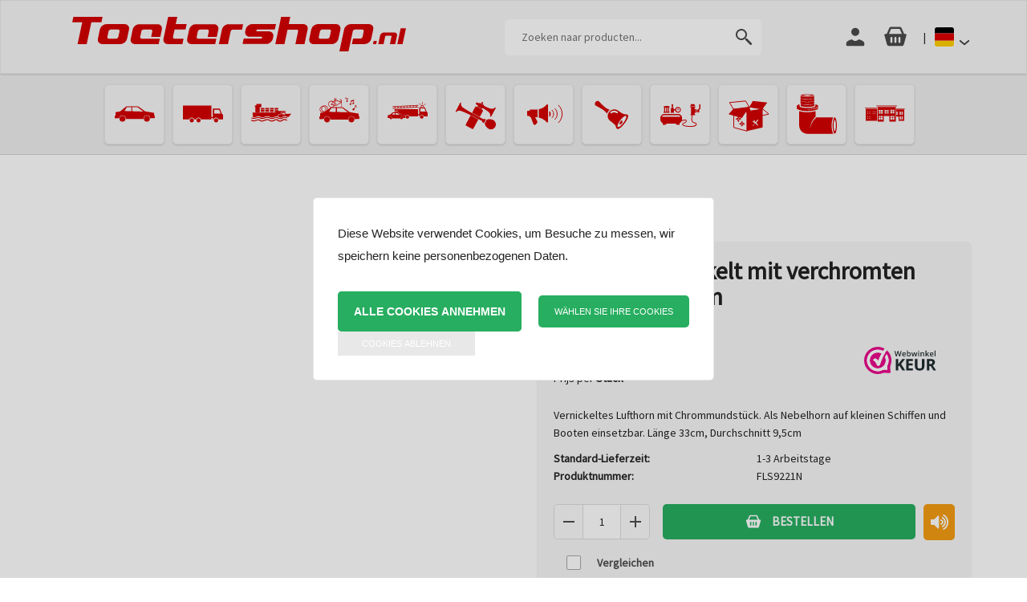

--- FILE ---
content_type: text/html; charset=UTF-8
request_url: https://www.hupenshop.de/Messingh%C3%B6rner/lufthorn-vernickelt
body_size: 112196
content:
<!DOCTYPE html>
<html xmlns="http://www.w3.org/1999/xhtml" xml:lang="de" lang="de">
<head itemscope itemtype="http://schema.org/WebSite">
	<link rel="stylesheet" href="/Plugins/bootstrap/3.3.7/css/bootstrap.min.css" />
  

                <link href='//fonts.googleapis.com/css?family=Lato' rel='stylesheet' type='text/css'>
    
    <!--
  (c) CCV Shop - www.ccvshop.nl
  Generated: 01-02-2026 @ 4:06:05
  Theme: Protom
  Node: web26
-->
    		<link rel="alternate" hreflang="nl" href="https://www.toetershop.nl/messing/nikkel-Luchthoorn" />
    		<link rel="alternate" hreflang="en" href="https://www.hornwarehouse.com/Nickel-Plated-Shiphorn" />
    		<link rel="alternate" hreflang="de" href="https://www.hupenshop.de/Messinghörner/lufthorn-vernickelt" />
    		<link rel="alternate" hreflang="fr" href="https://www.claxonshop.fr/Nickel-Plated-Ship-Horn-33cm" />
    		<link rel="alternate" hreflang="x-default" href="https://www.toetershop.nl/messing/nikkel-Luchthoorn" />
    
<meta http-equiv="Content-Type" content="text/html; charset=UTF-8" /><meta http-equiv="X-UA-Compatible" content="IE=edge" /><meta name="viewport" content="width=device-width, initial-scale=1"><meta name="verify-v1" content="vFjhA28-Ipk-bYCMLntz5CSOJVwVP7TokeMBudB7ARk" /><meta name="google-site-verification" content="vFjhA28-Ipk-bYCMLntz5CSOJVwVP7TokeMBudB7ARk" /><meta name="csrf-token" content="b1dfc500ba2158b0d2719fb2f2f8b2c72775cb0e352a6bcfe7ddf0aae47650b6"><link rel="canonical" href="https://www.hupenshop.de/Messinghörner/lufthorn-vernickelt" /><title itemprop="name">Nickel- oder Nebelhorn mit verchromtem Mundstück - Hupenshop - die Website für alle Hörner, Hupen, Fanfaren, Glocken, Klingeln und alles, was Lärm macht  </title><link rel="shortcut icon" href="https://www.hupenshop.de/Files/3/1000/1392/FavIcon/7050g1032I2H1Fv05gX3U5O13Q9364cj.ico" type="image/x-icon" /><script type="text/javascript">var Logger=function(){var n=null,o={enable:function(){null!=n&&(window.console.debug=n)},disable:function(){n=console.debug,window.console.debug=function(){}}};return o}();Logger.disable();</script><!-- Framework js and css --><!-- LoadInlineJS: Plugins/Cookie/Cookie.js -->
<script>/** Node: web23 Source file: Plugins/Cookie/Cookie.js */

const Cookiepolice={preferences:[],type:{functional:'functional',statistic:'statistic',marketing:'marketing',},getPreferences:function(){return this.preferences},isAllowed:function(type){return this.getPreferences().includes(type)},init:function(preferences,whitelist){if(typeof document==='undefined'){return}
this.preferences=preferences;console.debug('👮 Cookiepolice init  ');console.debug('Cookie preferences: '+preferences);let cookieDesc=Object.getOwnPropertyDescriptor(Document.prototype,'cookie')||Object.getOwnPropertyDescriptor(HTMLDocument.prototype,'cookie')||Object.getOwnPropertyDescriptor(Document,'cookie');if(cookieDesc&&cookieDesc.configurable){Object.defineProperty(document,'cookie',{configurable:!0,get:function(){return cookieDesc.get.call(document)},set:function(val){try{const arguments=val?val.split(';'):[];let stringifiedAttributes='';let type=Cookiepolice.type.marketing;let expires=today=new Date();let name='';for(let i=0;i<arguments.length;i++){const parts=arguments[i].split('=');if(i==0){name=parts[0].trim()}
if(parts[0].trim()==='expires'){expires=new Date(parts[1])}
if(parts[0].trim()==='type'){type=parts[1]}else if(parts[0].trim()!=''){let value='';if(typeof parts[1]!=='undefined'){value=parts[1]}
stringifiedAttributes+=parts[0].trim()+'='+value+'; '}}
if(whitelist.includes(name)||preferences.includes(type)||expires.setHours(0,0,0,0)<today.setHours(0,0,0,0)){console.debug('Cookie allowed  :'+stringifiedAttributes);cookieDesc.set.call(document,val);return}
console.debug('Cookie blocked : '+type+' : '+stringifiedAttributes)}catch(e){console.debug(e)}}})}}};const Cookie={set:function(name,value,attributes){if(typeof document==='undefined'){return}
try{if(typeof attributes.expires==='number'){attributes.expires=new Date(Date.now()+attributes.expires*864e5)}
if(attributes.expires){attributes.expires=attributes.expires.toUTCString()}
name=encodeURIComponent(name).replace(/%(2[346B]|5E|60|7C)/g,decodeURIComponent).replace(/[()]/g,escape);value=encodeURIComponent(value).replace(/%(2[346BF]|3[AC-F]|40|5[BDE]|60|7[BCD])/g,decodeURIComponent)}catch(e){return''}
let stringifiedAttributes='';for(let attributeName in attributes){if(!attributes[attributeName]){continue}
stringifiedAttributes+='; '+attributeName;if(attributes[attributeName]===!0){continue}
stringifiedAttributes+='='+attributes[attributeName].split(';')[0]}
return(document.cookie=name+'='+value+stringifiedAttributes)},remove:function(name){this.set(name,'',{expires:-1})},get:function(name){if(typeof document==='undefined'||(arguments.length&&!name)){return}
const cookies=document.cookie?document.cookie.split('; '):[];const jar={};for(let i=0;i<cookies.length;i++){const parts=cookies[i].split('=');let value=parts.slice(1).join('=');try{const found=decodeURIComponent(parts[0]);if(value[0]==='"'){value=value.slice(1,-1)}
jar[found]=value.replace(/(%[\dA-F]{2})+/gi,decodeURIComponent);if(name===found){break}}catch(e){}}
return name?jar[name]:jar},}</script><!-- LoadInlineJS: /Plugins/jQuery/js/jquery-1.9.1.min.js -->
<script>/*! jQuery v1.9.1 | (c) 2005, 2012 jQuery Foundation, Inc. | jquery.org/license
//@ sourceMappingURL=jquery.min.map
*/(function(e,t){var n,r,i=typeof t,o=e.document,a=e.location,s=e.jQuery,u=e.$,l={},c=[],p="1.9.1",f=c.concat,d=c.push,h=c.slice,g=c.indexOf,m=l.toString,y=l.hasOwnProperty,v=p.trim,b=function(e,t){return new b.fn.init(e,t,r)},x=/[+-]?(?:\d*\.|)\d+(?:[eE][+-]?\d+|)/.source,w=/\S+/g,T=/^[\s\uFEFF\xA0]+|[\s\uFEFF\xA0]+$/g,N=/^(?:(<[\w\W]+>)[^>]*|#([\w-]*))$/,C=/^<(\w+)\s*\/?>(?:<\/\1>|)$/,k=/^[\],:{}\s]*$/,E=/(?:^|:|,)(?:\s*\[)+/g,S=/\\(?:["\\\/bfnrt]|u[\da-fA-F]{4})/g,A=/"[^"\\\r\n]*"|true|false|null|-?(?:\d+\.|)\d+(?:[eE][+-]?\d+|)/g,j=/^-ms-/,D=/-([\da-z])/gi,L=function(e,t){return t.toUpperCase()},H=function(e){(o.addEventListener||"load"===e.type||"complete"===o.readyState)&&(q(),b.ready())},q=function(){o.addEventListener?(o.removeEventListener("DOMContentLoaded",H,!1),e.removeEventListener("load",H,!1)):(o.detachEvent("onreadystatechange",H),e.detachEvent("onload",H))};b.fn=b.prototype={jquery:p,constructor:b,init:function(e,n,r){var i,a;if(!e)return this;if("string"==typeof e){if(i="<"===e.charAt(0)&&">"===e.charAt(e.length-1)&&e.length>=3?[null,e,null]:N.exec(e),!i||!i[1]&&n)return!n||n.jquery?(n||r).find(e):this.constructor(n).find(e);if(i[1]){if(n=n instanceof b?n[0]:n,b.merge(this,b.parseHTML(i[1],n&&n.nodeType?n.ownerDocument||n:o,!0)),C.test(i[1])&&b.isPlainObject(n))for(i in n)b.isFunction(this[i])?this[i](n[i]):this.attr(i,n[i]);return this}if(a=o.getElementById(i[2]),a&&a.parentNode){if(a.id!==i[2])return r.find(e);this.length=1,this[0]=a}return this.context=o,this.selector=e,this}return e.nodeType?(this.context=this[0]=e,this.length=1,this):b.isFunction(e)?r.ready(e):(e.selector!==t&&(this.selector=e.selector,this.context=e.context),b.makeArray(e,this))},selector:"",length:0,size:function(){return this.length},toArray:function(){return h.call(this)},get:function(e){return null==e?this.toArray():0>e?this[this.length+e]:this[e]},pushStack:function(e){var t=b.merge(this.constructor(),e);return t.prevObject=this,t.context=this.context,t},each:function(e,t){return b.each(this,e,t)},ready:function(e){return b.ready.promise().done(e),this},slice:function(){return this.pushStack(h.apply(this,arguments))},first:function(){return this.eq(0)},last:function(){return this.eq(-1)},eq:function(e){var t=this.length,n=+e+(0>e?t:0);return this.pushStack(n>=0&&t>n?[this[n]]:[])},map:function(e){return this.pushStack(b.map(this,function(t,n){return e.call(t,n,t)}))},end:function(){return this.prevObject||this.constructor(null)},push:d,sort:[].sort,splice:[].splice},b.fn.init.prototype=b.fn,b.extend=b.fn.extend=function(){var e,n,r,i,o,a,s=arguments[0]||{},u=1,l=arguments.length,c=!1;for("boolean"==typeof s&&(c=s,s=arguments[1]||{},u=2),"object"==typeof s||b.isFunction(s)||(s={}),l===u&&(s=this,--u);l>u;u++)if(null!=(o=arguments[u]))for(i in o)e=s[i],r=o[i],s!==r&&(c&&r&&(b.isPlainObject(r)||(n=b.isArray(r)))?(n?(n=!1,a=e&&b.isArray(e)?e:[]):a=e&&b.isPlainObject(e)?e:{},s[i]=b.extend(c,a,r)):r!==t&&(s[i]=r));return s},b.extend({noConflict:function(t){return e.$===b&&(e.$=u),t&&e.jQuery===b&&(e.jQuery=s),b},isReady:!1,readyWait:1,holdReady:function(e){e?b.readyWait++:b.ready(!0)},ready:function(e){if(e===!0?!--b.readyWait:!b.isReady){if(!o.body)return setTimeout(b.ready);b.isReady=!0,e!==!0&&--b.readyWait>0||(n.resolveWith(o,[b]),b.fn.trigger&&b(o).trigger("ready").off("ready"))}},isFunction:function(e){return"function"===b.type(e)},isArray:Array.isArray||function(e){return"array"===b.type(e)},isWindow:function(e){return null!=e&&e==e.window},isNumeric:function(e){return!isNaN(parseFloat(e))&&isFinite(e)},type:function(e){return null==e?e+"":"object"==typeof e||"function"==typeof e?l[m.call(e)]||"object":typeof e},isPlainObject:function(e){if(!e||"object"!==b.type(e)||e.nodeType||b.isWindow(e))return!1;try{if(e.constructor&&!y.call(e,"constructor")&&!y.call(e.constructor.prototype,"isPrototypeOf"))return!1}catch(n){return!1}var r;for(r in e);return r===t||y.call(e,r)},isEmptyObject:function(e){var t;for(t in e)return!1;return!0},error:function(e){throw Error(e)},parseHTML:function(e,t,n){if(!e||"string"!=typeof e)return null;"boolean"==typeof t&&(n=t,t=!1),t=t||o;var r=C.exec(e),i=!n&&[];return r?[t.createElement(r[1])]:(r=b.buildFragment([e],t,i),i&&b(i).remove(),b.merge([],r.childNodes))},parseJSON:function(n){return e.JSON&&e.JSON.parse?e.JSON.parse(n):null===n?n:"string"==typeof n&&(n=b.trim(n),n&&k.test(n.replace(S,"@").replace(A,"]").replace(E,"")))?Function("return "+n)():(b.error("Invalid JSON: "+n),t)},parseXML:function(n){var r,i;if(!n||"string"!=typeof n)return null;try{e.DOMParser?(i=new DOMParser,r=i.parseFromString(n,"text/xml")):(r=new ActiveXObject("Microsoft.XMLDOM"),r.async="false",r.loadXML(n))}catch(o){r=t}return r&&r.documentElement&&!r.getElementsByTagName("parsererror").length||b.error("Invalid XML: "+n),r},noop:function(){},globalEval:function(t){t&&b.trim(t)&&(e.execScript||function(t){e.eval.call(e,t)})(t)},camelCase:function(e){return e.replace(j,"ms-").replace(D,L)},nodeName:function(e,t){return e.nodeName&&e.nodeName.toLowerCase()===t.toLowerCase()},each:function(e,t,n){var r,i=0,o=e.length,a=M(e);if(n){if(a){for(;o>i;i++)if(r=t.apply(e[i],n),r===!1)break}else for(i in e)if(r=t.apply(e[i],n),r===!1)break}else if(a){for(;o>i;i++)if(r=t.call(e[i],i,e[i]),r===!1)break}else for(i in e)if(r=t.call(e[i],i,e[i]),r===!1)break;return e},trim:v&&!v.call("\ufeff\u00a0")?function(e){return null==e?"":v.call(e)}:function(e){return null==e?"":(e+"").replace(T,"")},makeArray:function(e,t){var n=t||[];return null!=e&&(M(Object(e))?b.merge(n,"string"==typeof e?[e]:e):d.call(n,e)),n},inArray:function(e,t,n){var r;if(t){if(g)return g.call(t,e,n);for(r=t.length,n=n?0>n?Math.max(0,r+n):n:0;r>n;n++)if(n in t&&t[n]===e)return n}return-1},merge:function(e,n){var r=n.length,i=e.length,o=0;if("number"==typeof r)for(;r>o;o++)e[i++]=n[o];else while(n[o]!==t)e[i++]=n[o++];return e.length=i,e},grep:function(e,t,n){var r,i=[],o=0,a=e.length;for(n=!!n;a>o;o++)r=!!t(e[o],o),n!==r&&i.push(e[o]);return i},map:function(e,t,n){var r,i=0,o=e.length,a=M(e),s=[];if(a)for(;o>i;i++)r=t(e[i],i,n),null!=r&&(s[s.length]=r);else for(i in e)r=t(e[i],i,n),null!=r&&(s[s.length]=r);return f.apply([],s)},guid:1,proxy:function(e,n){var r,i,o;return"string"==typeof n&&(o=e[n],n=e,e=o),b.isFunction(e)?(r=h.call(arguments,2),i=function(){return e.apply(n||this,r.concat(h.call(arguments)))},i.guid=e.guid=e.guid||b.guid++,i):t},access:function(e,n,r,i,o,a,s){var u=0,l=e.length,c=null==r;if("object"===b.type(r)){o=!0;for(u in r)b.access(e,n,u,r[u],!0,a,s)}else if(i!==t&&(o=!0,b.isFunction(i)||(s=!0),c&&(s?(n.call(e,i),n=null):(c=n,n=function(e,t,n){return c.call(b(e),n)})),n))for(;l>u;u++)n(e[u],r,s?i:i.call(e[u],u,n(e[u],r)));return o?e:c?n.call(e):l?n(e[0],r):a},now:function(){return(new Date).getTime()}}),b.ready.promise=function(t){if(!n)if(n=b.Deferred(),"complete"===o.readyState)setTimeout(b.ready);else if(o.addEventListener)o.addEventListener("DOMContentLoaded",H,!1),e.addEventListener("load",H,!1);else{o.attachEvent("onreadystatechange",H),e.attachEvent("onload",H);var r=!1;try{r=null==e.frameElement&&o.documentElement}catch(i){}r&&r.doScroll&&function a(){if(!b.isReady){try{r.doScroll("left")}catch(e){return setTimeout(a,50)}q(),b.ready()}}()}return n.promise(t)},b.each("Boolean Number String Function Array Date RegExp Object Error".split(" "),function(e,t){l["[object "+t+"]"]=t.toLowerCase()});function M(e){var t=e.length,n=b.type(e);return b.isWindow(e)?!1:1===e.nodeType&&t?!0:"array"===n||"function"!==n&&(0===t||"number"==typeof t&&t>0&&t-1 in e)}r=b(o);var _={};function F(e){var t=_[e]={};return b.each(e.match(w)||[],function(e,n){t[n]=!0}),t}b.Callbacks=function(e){e="string"==typeof e?_[e]||F(e):b.extend({},e);var n,r,i,o,a,s,u=[],l=!e.once&&[],c=function(t){for(r=e.memory&&t,i=!0,a=s||0,s=0,o=u.length,n=!0;u&&o>a;a++)if(u[a].apply(t[0],t[1])===!1&&e.stopOnFalse){r=!1;break}n=!1,u&&(l?l.length&&c(l.shift()):r?u=[]:p.disable())},p={add:function(){if(u){var t=u.length;(function i(t){b.each(t,function(t,n){var r=b.type(n);"function"===r?e.unique&&p.has(n)||u.push(n):n&&n.length&&"string"!==r&&i(n)})})(arguments),n?o=u.length:r&&(s=t,c(r))}return this},remove:function(){return u&&b.each(arguments,function(e,t){var r;while((r=b.inArray(t,u,r))>-1)u.splice(r,1),n&&(o>=r&&o--,a>=r&&a--)}),this},has:function(e){return e?b.inArray(e,u)>-1:!(!u||!u.length)},empty:function(){return u=[],this},disable:function(){return u=l=r=t,this},disabled:function(){return!u},lock:function(){return l=t,r||p.disable(),this},locked:function(){return!l},fireWith:function(e,t){return t=t||[],t=[e,t.slice?t.slice():t],!u||i&&!l||(n?l.push(t):c(t)),this},fire:function(){return p.fireWith(this,arguments),this},fired:function(){return!!i}};return p},b.extend({Deferred:function(e){var t=[["resolve","done",b.Callbacks("once memory"),"resolved"],["reject","fail",b.Callbacks("once memory"),"rejected"],["notify","progress",b.Callbacks("memory")]],n="pending",r={state:function(){return n},always:function(){return i.done(arguments).fail(arguments),this},then:function(){var e=arguments;return b.Deferred(function(n){b.each(t,function(t,o){var a=o[0],s=b.isFunction(e[t])&&e[t];i[o[1]](function(){var e=s&&s.apply(this,arguments);e&&b.isFunction(e.promise)?e.promise().done(n.resolve).fail(n.reject).progress(n.notify):n[a+"With"](this===r?n.promise():this,s?[e]:arguments)})}),e=null}).promise()},promise:function(e){return null!=e?b.extend(e,r):r}},i={};return r.pipe=r.then,b.each(t,function(e,o){var a=o[2],s=o[3];r[o[1]]=a.add,s&&a.add(function(){n=s},t[1^e][2].disable,t[2][2].lock),i[o[0]]=function(){return i[o[0]+"With"](this===i?r:this,arguments),this},i[o[0]+"With"]=a.fireWith}),r.promise(i),e&&e.call(i,i),i},when:function(e){var t=0,n=h.call(arguments),r=n.length,i=1!==r||e&&b.isFunction(e.promise)?r:0,o=1===i?e:b.Deferred(),a=function(e,t,n){return function(r){t[e]=this,n[e]=arguments.length>1?h.call(arguments):r,n===s?o.notifyWith(t,n):--i||o.resolveWith(t,n)}},s,u,l;if(r>1)for(s=Array(r),u=Array(r),l=Array(r);r>t;t++)n[t]&&b.isFunction(n[t].promise)?n[t].promise().done(a(t,l,n)).fail(o.reject).progress(a(t,u,s)):--i;return i||o.resolveWith(l,n),o.promise()}}),b.support=function(){var t,n,r,a,s,u,l,c,p,f,d=o.createElement("div");if(d.setAttribute("className","t"),d.innerHTML="  <link/><table></table><a href='/a'>a</a><input type='checkbox'/>",n=d.getElementsByTagName("*"),r=d.getElementsByTagName("a")[0],!n||!r||!n.length)return{};s=o.createElement("select"),l=s.appendChild(o.createElement("option")),a=d.getElementsByTagName("input")[0],r.style.cssText="top:1px;float:left;opacity:.5",t={getSetAttribute:"t"!==d.className,leadingWhitespace:3===d.firstChild.nodeType,tbody:!d.getElementsByTagName("tbody").length,htmlSerialize:!!d.getElementsByTagName("link").length,style:/top/.test(r.getAttribute("style")),hrefNormalized:"/a"===r.getAttribute("href"),opacity:/^0.5/.test(r.style.opacity),cssFloat:!!r.style.cssFloat,checkOn:!!a.value,optSelected:l.selected,enctype:!!o.createElement("form").enctype,html5Clone:"<:nav></:nav>"!==o.createElement("nav").cloneNode(!0).outerHTML,boxModel:"CSS1Compat"===o.compatMode,deleteExpando:!0,noCloneEvent:!0,inlineBlockNeedsLayout:!1,shrinkWrapBlocks:!1,reliableMarginRight:!0,boxSizingReliable:!0,pixelPosition:!1},a.checked=!0,t.noCloneChecked=a.cloneNode(!0).checked,s.disabled=!0,t.optDisabled=!l.disabled;try{delete d.test}catch(h){t.deleteExpando=!1}a=o.createElement("input"),a.setAttribute("value",""),t.input=""===a.getAttribute("value"),a.value="t",a.setAttribute("type","radio"),t.radioValue="t"===a.value,a.setAttribute("checked","t"),a.setAttribute("name","t"),u=o.createDocumentFragment(),u.appendChild(a),t.appendChecked=a.checked,t.checkClone=u.cloneNode(!0).cloneNode(!0).lastChild.checked,d.attachEvent&&(d.attachEvent("onclick",function(){t.noCloneEvent=!1}),d.cloneNode(!0).click());for(f in{submit:!0,change:!0,focusin:!0})d.setAttribute(c="on"+f,"t"),t[f+"Bubbles"]=c in e||d.attributes[c].expando===!1;return d.style.backgroundClip="content-box",d.cloneNode(!0).style.backgroundClip="",t.clearCloneStyle="content-box"===d.style.backgroundClip,b(function(){var n,r,a,s="padding:0;margin:0;border:0;display:block;box-sizing:content-box;-moz-box-sizing:content-box;-webkit-box-sizing:content-box;",u=o.getElementsByTagName("body")[0];u&&(n=o.createElement("div"),n.style.cssText="border:0;width:0;height:0;position:absolute;top:0;left:-9999px;margin-top:1px",u.appendChild(n).appendChild(d),d.innerHTML="<table><tr><td></td><td>t</td></tr></table>",a=d.getElementsByTagName("td"),a[0].style.cssText="padding:0;margin:0;border:0;display:none",p=0===a[0].offsetHeight,a[0].style.display="",a[1].style.display="none",t.reliableHiddenOffsets=p&&0===a[0].offsetHeight,d.innerHTML="",d.style.cssText="box-sizing:border-box;-moz-box-sizing:border-box;-webkit-box-sizing:border-box;padding:1px;border:1px;display:block;width:4px;margin-top:1%;position:absolute;top:1%;",t.boxSizing=4===d.offsetWidth,t.doesNotIncludeMarginInBodyOffset=1!==u.offsetTop,e.getComputedStyle&&(t.pixelPosition="1%"!==(e.getComputedStyle(d,null)||{}).top,t.boxSizingReliable="4px"===(e.getComputedStyle(d,null)||{width:"4px"}).width,r=d.appendChild(o.createElement("div")),r.style.cssText=d.style.cssText=s,r.style.marginRight=r.style.width="0",d.style.width="1px",t.reliableMarginRight=!parseFloat((e.getComputedStyle(r,null)||{}).marginRight)),typeof d.style.zoom!==i&&(d.innerHTML="",d.style.cssText=s+"width:1px;padding:1px;display:inline;zoom:1",t.inlineBlockNeedsLayout=3===d.offsetWidth,d.style.display="block",d.innerHTML="<div></div>",d.firstChild.style.width="5px",t.shrinkWrapBlocks=3!==d.offsetWidth,t.inlineBlockNeedsLayout&&(u.style.zoom=1)),u.removeChild(n),n=d=a=r=null)}),n=s=u=l=r=a=null,t}();var O=/(?:\{[\s\S]*\}|\[[\s\S]*\])$/,B=/([A-Z])/g;function P(e,n,r,i){if(b.acceptData(e)){var o,a,s=b.expando,u="string"==typeof n,l=e.nodeType,p=l?b.cache:e,f=l?e[s]:e[s]&&s;if(f&&p[f]&&(i||p[f].data)||!u||r!==t)return f||(l?e[s]=f=c.pop()||b.guid++:f=s),p[f]||(p[f]={},l||(p[f].toJSON=b.noop)),("object"==typeof n||"function"==typeof n)&&(i?p[f]=b.extend(p[f],n):p[f].data=b.extend(p[f].data,n)),o=p[f],i||(o.data||(o.data={}),o=o.data),r!==t&&(o[b.camelCase(n)]=r),u?(a=o[n],null==a&&(a=o[b.camelCase(n)])):a=o,a}}function R(e,t,n){if(b.acceptData(e)){var r,i,o,a=e.nodeType,s=a?b.cache:e,u=a?e[b.expando]:b.expando;if(s[u]){if(t&&(o=n?s[u]:s[u].data)){b.isArray(t)?t=t.concat(b.map(t,b.camelCase)):t in o?t=[t]:(t=b.camelCase(t),t=t in o?[t]:t.split(" "));for(r=0,i=t.length;i>r;r++)delete o[t[r]];if(!(n?$:b.isEmptyObject)(o))return}(n||(delete s[u].data,$(s[u])))&&(a?b.cleanData([e],!0):b.support.deleteExpando||s!=s.window?delete s[u]:s[u]=null)}}}b.extend({cache:{},expando:"jQuery"+(p+Math.random()).replace(/\D/g,""),noData:{embed:!0,object:"clsid:D27CDB6E-AE6D-11cf-96B8-444553540000",applet:!0},hasData:function(e){return e=e.nodeType?b.cache[e[b.expando]]:e[b.expando],!!e&&!$(e)},data:function(e,t,n){return P(e,t,n)},removeData:function(e,t){return R(e,t)},_data:function(e,t,n){return P(e,t,n,!0)},_removeData:function(e,t){return R(e,t,!0)},acceptData:function(e){if(e.nodeType&&1!==e.nodeType&&9!==e.nodeType)return!1;var t=e.nodeName&&b.noData[e.nodeName.toLowerCase()];return!t||t!==!0&&e.getAttribute("classid")===t}}),b.fn.extend({data:function(e,n){var r,i,o=this[0],a=0,s=null;if(e===t){if(this.length&&(s=b.data(o),1===o.nodeType&&!b._data(o,"parsedAttrs"))){for(r=o.attributes;r.length>a;a++)i=r[a].name,i.indexOf("data-")||(i=b.camelCase(i.slice(5)),W(o,i,s[i]));b._data(o,"parsedAttrs",!0)}return s}return"object"==typeof e?this.each(function(){b.data(this,e)}):b.access(this,function(n){return n===t?o?W(o,e,b.data(o,e)):null:(this.each(function(){b.data(this,e,n)}),t)},null,n,arguments.length>1,null,!0)},removeData:function(e){return this.each(function(){b.removeData(this,e)})}});function W(e,n,r){if(r===t&&1===e.nodeType){var i="data-"+n.replace(B,"-$1").toLowerCase();if(r=e.getAttribute(i),"string"==typeof r){try{r="true"===r?!0:"false"===r?!1:"null"===r?null:+r+""===r?+r:O.test(r)?b.parseJSON(r):r}catch(o){}b.data(e,n,r)}else r=t}return r}function $(e){var t;for(t in e)if(("data"!==t||!b.isEmptyObject(e[t]))&&"toJSON"!==t)return!1;return!0}b.extend({queue:function(e,n,r){var i;return e?(n=(n||"fx")+"queue",i=b._data(e,n),r&&(!i||b.isArray(r)?i=b._data(e,n,b.makeArray(r)):i.push(r)),i||[]):t},dequeue:function(e,t){t=t||"fx";var n=b.queue(e,t),r=n.length,i=n.shift(),o=b._queueHooks(e,t),a=function(){b.dequeue(e,t)};"inprogress"===i&&(i=n.shift(),r--),o.cur=i,i&&("fx"===t&&n.unshift("inprogress"),delete o.stop,i.call(e,a,o)),!r&&o&&o.empty.fire()},_queueHooks:function(e,t){var n=t+"queueHooks";return b._data(e,n)||b._data(e,n,{empty:b.Callbacks("once memory").add(function(){b._removeData(e,t+"queue"),b._removeData(e,n)})})}}),b.fn.extend({queue:function(e,n){var r=2;return"string"!=typeof e&&(n=e,e="fx",r--),r>arguments.length?b.queue(this[0],e):n===t?this:this.each(function(){var t=b.queue(this,e,n);b._queueHooks(this,e),"fx"===e&&"inprogress"!==t[0]&&b.dequeue(this,e)})},dequeue:function(e){return this.each(function(){b.dequeue(this,e)})},delay:function(e,t){return e=b.fx?b.fx.speeds[e]||e:e,t=t||"fx",this.queue(t,function(t,n){var r=setTimeout(t,e);n.stop=function(){clearTimeout(r)}})},clearQueue:function(e){return this.queue(e||"fx",[])},promise:function(e,n){var r,i=1,o=b.Deferred(),a=this,s=this.length,u=function(){--i||o.resolveWith(a,[a])};"string"!=typeof e&&(n=e,e=t),e=e||"fx";while(s--)r=b._data(a[s],e+"queueHooks"),r&&r.empty&&(i++,r.empty.add(u));return u(),o.promise(n)}});var I,z,X=/[\t\r\n]/g,U=/\r/g,V=/^(?:input|select|textarea|button|object)$/i,Y=/^(?:a|area)$/i,J=/^(?:checked|selected|autofocus|autoplay|async|controls|defer|disabled|hidden|loop|multiple|open|readonly|required|scoped)$/i,G=/^(?:checked|selected)$/i,Q=b.support.getSetAttribute,K=b.support.input;b.fn.extend({attr:function(e,t){return b.access(this,b.attr,e,t,arguments.length>1)},removeAttr:function(e){return this.each(function(){b.removeAttr(this,e)})},prop:function(e,t){return b.access(this,b.prop,e,t,arguments.length>1)},removeProp:function(e){return e=b.propFix[e]||e,this.each(function(){try{this[e]=t,delete this[e]}catch(n){}})},addClass:function(e){var t,n,r,i,o,a=0,s=this.length,u="string"==typeof e&&e;if(b.isFunction(e))return this.each(function(t){b(this).addClass(e.call(this,t,this.className))});if(u)for(t=(e||"").match(w)||[];s>a;a++)if(n=this[a],r=1===n.nodeType&&(n.className?(" "+n.className+" ").replace(X," "):" ")){o=0;while(i=t[o++])0>r.indexOf(" "+i+" ")&&(r+=i+" ");n.className=b.trim(r)}return this},removeClass:function(e){var t,n,r,i,o,a=0,s=this.length,u=0===arguments.length||"string"==typeof e&&e;if(b.isFunction(e))return this.each(function(t){b(this).removeClass(e.call(this,t,this.className))});if(u)for(t=(e||"").match(w)||[];s>a;a++)if(n=this[a],r=1===n.nodeType&&(n.className?(" "+n.className+" ").replace(X," "):"")){o=0;while(i=t[o++])while(r.indexOf(" "+i+" ")>=0)r=r.replace(" "+i+" "," ");n.className=e?b.trim(r):""}return this},toggleClass:function(e,t){var n=typeof e,r="boolean"==typeof t;return b.isFunction(e)?this.each(function(n){b(this).toggleClass(e.call(this,n,this.className,t),t)}):this.each(function(){if("string"===n){var o,a=0,s=b(this),u=t,l=e.match(w)||[];while(o=l[a++])u=r?u:!s.hasClass(o),s[u?"addClass":"removeClass"](o)}else(n===i||"boolean"===n)&&(this.className&&b._data(this,"__className__",this.className),this.className=this.className||e===!1?"":b._data(this,"__className__")||"")})},hasClass:function(e){var t=" "+e+" ",n=0,r=this.length;for(;r>n;n++)if(1===this[n].nodeType&&(" "+this[n].className+" ").replace(X," ").indexOf(t)>=0)return!0;return!1},val:function(e){var n,r,i,o=this[0];{if(arguments.length)return i=b.isFunction(e),this.each(function(n){var o,a=b(this);1===this.nodeType&&(o=i?e.call(this,n,a.val()):e,null==o?o="":"number"==typeof o?o+="":b.isArray(o)&&(o=b.map(o,function(e){return null==e?"":e+""})),r=b.valHooks[this.type]||b.valHooks[this.nodeName.toLowerCase()],r&&"set"in r&&r.set(this,o,"value")!==t||(this.value=o))});if(o)return r=b.valHooks[o.type]||b.valHooks[o.nodeName.toLowerCase()],r&&"get"in r&&(n=r.get(o,"value"))!==t?n:(n=o.value,"string"==typeof n?n.replace(U,""):null==n?"":n)}}}),b.extend({valHooks:{option:{get:function(e){var t=e.attributes.value;return!t||t.specified?e.value:e.text}},select:{get:function(e){var t,n,r=e.options,i=e.selectedIndex,o="select-one"===e.type||0>i,a=o?null:[],s=o?i+1:r.length,u=0>i?s:o?i:0;for(;s>u;u++)if(n=r[u],!(!n.selected&&u!==i||(b.support.optDisabled?n.disabled:null!==n.getAttribute("disabled"))||n.parentNode.disabled&&b.nodeName(n.parentNode,"optgroup"))){if(t=b(n).val(),o)return t;a.push(t)}return a},set:function(e,t){var n=b.makeArray(t);return b(e).find("option").each(function(){this.selected=b.inArray(b(this).val(),n)>=0}),n.length||(e.selectedIndex=-1),n}}},attr:function(e,n,r){var o,a,s,u=e.nodeType;if(e&&3!==u&&8!==u&&2!==u)return typeof e.getAttribute===i?b.prop(e,n,r):(a=1!==u||!b.isXMLDoc(e),a&&(n=n.toLowerCase(),o=b.attrHooks[n]||(J.test(n)?z:I)),r===t?o&&a&&"get"in o&&null!==(s=o.get(e,n))?s:(typeof e.getAttribute!==i&&(s=e.getAttribute(n)),null==s?t:s):null!==r?o&&a&&"set"in o&&(s=o.set(e,r,n))!==t?s:(e.setAttribute(n,r+""),r):(b.removeAttr(e,n),t))},removeAttr:function(e,t){var n,r,i=0,o=t&&t.match(w);if(o&&1===e.nodeType)while(n=o[i++])r=b.propFix[n]||n,J.test(n)?!Q&&G.test(n)?e[b.camelCase("default-"+n)]=e[r]=!1:e[r]=!1:b.attr(e,n,""),e.removeAttribute(Q?n:r)},attrHooks:{type:{set:function(e,t){if(!b.support.radioValue&&"radio"===t&&b.nodeName(e,"input")){var n=e.value;return e.setAttribute("type",t),n&&(e.value=n),t}}}},propFix:{tabindex:"tabIndex",readonly:"readOnly","for":"htmlFor","class":"className",maxlength:"maxLength",cellspacing:"cellSpacing",cellpadding:"cellPadding",rowspan:"rowSpan",colspan:"colSpan",usemap:"useMap",frameborder:"frameBorder",contenteditable:"contentEditable"},prop:function(e,n,r){var i,o,a,s=e.nodeType;if(e&&3!==s&&8!==s&&2!==s)return a=1!==s||!b.isXMLDoc(e),a&&(n=b.propFix[n]||n,o=b.propHooks[n]),r!==t?o&&"set"in o&&(i=o.set(e,r,n))!==t?i:e[n]=r:o&&"get"in o&&null!==(i=o.get(e,n))?i:e[n]},propHooks:{tabIndex:{get:function(e){var n=e.getAttributeNode("tabindex");return n&&n.specified?parseInt(n.value,10):V.test(e.nodeName)||Y.test(e.nodeName)&&e.href?0:t}}}}),z={get:function(e,n){var r=b.prop(e,n),i="boolean"==typeof r&&e.getAttribute(n),o="boolean"==typeof r?K&&Q?null!=i:G.test(n)?e[b.camelCase("default-"+n)]:!!i:e.getAttributeNode(n);return o&&o.value!==!1?n.toLowerCase():t},set:function(e,t,n){return t===!1?b.removeAttr(e,n):K&&Q||!G.test(n)?e.setAttribute(!Q&&b.propFix[n]||n,n):e[b.camelCase("default-"+n)]=e[n]=!0,n}},K&&Q||(b.attrHooks.value={get:function(e,n){var r=e.getAttributeNode(n);return b.nodeName(e,"input")?e.defaultValue:r&&r.specified?r.value:t},set:function(e,n,r){return b.nodeName(e,"input")?(e.defaultValue=n,t):I&&I.set(e,n,r)}}),Q||(I=b.valHooks.button={get:function(e,n){var r=e.getAttributeNode(n);return r&&("id"===n||"name"===n||"coords"===n?""!==r.value:r.specified)?r.value:t},set:function(e,n,r){var i=e.getAttributeNode(r);return i||e.setAttributeNode(i=e.ownerDocument.createAttribute(r)),i.value=n+="","value"===r||n===e.getAttribute(r)?n:t}},b.attrHooks.contenteditable={get:I.get,set:function(e,t,n){I.set(e,""===t?!1:t,n)}},b.each(["width","height"],function(e,n){b.attrHooks[n]=b.extend(b.attrHooks[n],{set:function(e,r){return""===r?(e.setAttribute(n,"auto"),r):t}})})),b.support.hrefNormalized||(b.each(["href","src","width","height"],function(e,n){b.attrHooks[n]=b.extend(b.attrHooks[n],{get:function(e){var r=e.getAttribute(n,2);return null==r?t:r}})}),b.each(["href","src"],function(e,t){b.propHooks[t]={get:function(e){return e.getAttribute(t,4)}}})),b.support.style||(b.attrHooks.style={get:function(e){return e.style.cssText||t},set:function(e,t){return e.style.cssText=t+""}}),b.support.optSelected||(b.propHooks.selected=b.extend(b.propHooks.selected,{get:function(e){var t=e.parentNode;return t&&(t.selectedIndex,t.parentNode&&t.parentNode.selectedIndex),null}})),b.support.enctype||(b.propFix.enctype="encoding"),b.support.checkOn||b.each(["radio","checkbox"],function(){b.valHooks[this]={get:function(e){return null===e.getAttribute("value")?"on":e.value}}}),b.each(["radio","checkbox"],function(){b.valHooks[this]=b.extend(b.valHooks[this],{set:function(e,n){return b.isArray(n)?e.checked=b.inArray(b(e).val(),n)>=0:t}})});var Z=/^(?:input|select|textarea)$/i,et=/^key/,tt=/^(?:mouse|contextmenu)|click/,nt=/^(?:focusinfocus|focusoutblur)$/,rt=/^([^.]*)(?:\.(.+)|)$/;function it(){return!0}function ot(){return!1}b.event={global:{},add:function(e,n,r,o,a){var s,u,l,c,p,f,d,h,g,m,y,v=b._data(e);if(v){r.handler&&(c=r,r=c.handler,a=c.selector),r.guid||(r.guid=b.guid++),(u=v.events)||(u=v.events={}),(f=v.handle)||(f=v.handle=function(e){return typeof b===i||e&&b.event.triggered===e.type?t:b.event.dispatch.apply(f.elem,arguments)},f.elem=e),n=(n||"").match(w)||[""],l=n.length;while(l--)s=rt.exec(n[l])||[],g=y=s[1],m=(s[2]||"").split(".").sort(),p=b.event.special[g]||{},g=(a?p.delegateType:p.bindType)||g,p=b.event.special[g]||{},d=b.extend({type:g,origType:y,data:o,handler:r,guid:r.guid,selector:a,needsContext:a&&b.expr.match.needsContext.test(a),namespace:m.join(".")},c),(h=u[g])||(h=u[g]=[],h.delegateCount=0,p.setup&&p.setup.call(e,o,m,f)!==!1||(e.addEventListener?e.addEventListener(g,f,!1):e.attachEvent&&e.attachEvent("on"+g,f))),p.add&&(p.add.call(e,d),d.handler.guid||(d.handler.guid=r.guid)),a?h.splice(h.delegateCount++,0,d):h.push(d),b.event.global[g]=!0;e=null}},remove:function(e,t,n,r,i){var o,a,s,u,l,c,p,f,d,h,g,m=b.hasData(e)&&b._data(e);if(m&&(c=m.events)){t=(t||"").match(w)||[""],l=t.length;while(l--)if(s=rt.exec(t[l])||[],d=g=s[1],h=(s[2]||"").split(".").sort(),d){p=b.event.special[d]||{},d=(r?p.delegateType:p.bindType)||d,f=c[d]||[],s=s[2]&&RegExp("(^|\\.)"+h.join("\\.(?:.*\\.|)")+"(\\.|$)"),u=o=f.length;while(o--)a=f[o],!i&&g!==a.origType||n&&n.guid!==a.guid||s&&!s.test(a.namespace)||r&&r!==a.selector&&("**"!==r||!a.selector)||(f.splice(o,1),a.selector&&f.delegateCount--,p.remove&&p.remove.call(e,a));u&&!f.length&&(p.teardown&&p.teardown.call(e,h,m.handle)!==!1||b.removeEvent(e,d,m.handle),delete c[d])}else for(d in c)b.event.remove(e,d+t[l],n,r,!0);b.isEmptyObject(c)&&(delete m.handle,b._removeData(e,"events"))}},trigger:function(n,r,i,a){var s,u,l,c,p,f,d,h=[i||o],g=y.call(n,"type")?n.type:n,m=y.call(n,"namespace")?n.namespace.split("."):[];if(l=f=i=i||o,3!==i.nodeType&&8!==i.nodeType&&!nt.test(g+b.event.triggered)&&(g.indexOf(".")>=0&&(m=g.split("."),g=m.shift(),m.sort()),u=0>g.indexOf(":")&&"on"+g,n=n[b.expando]?n:new b.Event(g,"object"==typeof n&&n),n.isTrigger=!0,n.namespace=m.join("."),n.namespace_re=n.namespace?RegExp("(^|\\.)"+m.join("\\.(?:.*\\.|)")+"(\\.|$)"):null,n.result=t,n.target||(n.target=i),r=null==r?[n]:b.makeArray(r,[n]),p=b.event.special[g]||{},a||!p.trigger||p.trigger.apply(i,r)!==!1)){if(!a&&!p.noBubble&&!b.isWindow(i)){for(c=p.delegateType||g,nt.test(c+g)||(l=l.parentNode);l;l=l.parentNode)h.push(l),f=l;f===(i.ownerDocument||o)&&h.push(f.defaultView||f.parentWindow||e)}d=0;while((l=h[d++])&&!n.isPropagationStopped())n.type=d>1?c:p.bindType||g,s=(b._data(l,"events")||{})[n.type]&&b._data(l,"handle"),s&&s.apply(l,r),s=u&&l[u],s&&b.acceptData(l)&&s.apply&&s.apply(l,r)===!1&&n.preventDefault();if(n.type=g,!(a||n.isDefaultPrevented()||p._default&&p._default.apply(i.ownerDocument,r)!==!1||"click"===g&&b.nodeName(i,"a")||!b.acceptData(i)||!u||!i[g]||b.isWindow(i))){f=i[u],f&&(i[u]=null),b.event.triggered=g;try{i[g]()}catch(v){}b.event.triggered=t,f&&(i[u]=f)}return n.result}},dispatch:function(e){e=b.event.fix(e);var n,r,i,o,a,s=[],u=h.call(arguments),l=(b._data(this,"events")||{})[e.type]||[],c=b.event.special[e.type]||{};if(u[0]=e,e.delegateTarget=this,!c.preDispatch||c.preDispatch.call(this,e)!==!1){s=b.event.handlers.call(this,e,l),n=0;while((o=s[n++])&&!e.isPropagationStopped()){e.currentTarget=o.elem,a=0;while((i=o.handlers[a++])&&!e.isImmediatePropagationStopped())(!e.namespace_re||e.namespace_re.test(i.namespace))&&(e.handleObj=i,e.data=i.data,r=((b.event.special[i.origType]||{}).handle||i.handler).apply(o.elem,u),r!==t&&(e.result=r)===!1&&(e.preventDefault(),e.stopPropagation()))}return c.postDispatch&&c.postDispatch.call(this,e),e.result}},handlers:function(e,n){var r,i,o,a,s=[],u=n.delegateCount,l=e.target;if(u&&l.nodeType&&(!e.button||"click"!==e.type))for(;l!=this;l=l.parentNode||this)if(1===l.nodeType&&(l.disabled!==!0||"click"!==e.type)){for(o=[],a=0;u>a;a++)i=n[a],r=i.selector+" ",o[r]===t&&(o[r]=i.needsContext?b(r,this).index(l)>=0:b.find(r,this,null,[l]).length),o[r]&&o.push(i);o.length&&s.push({elem:l,handlers:o})}return n.length>u&&s.push({elem:this,handlers:n.slice(u)}),s},fix:function(e){if(e[b.expando])return e;var t,n,r,i=e.type,a=e,s=this.fixHooks[i];s||(this.fixHooks[i]=s=tt.test(i)?this.mouseHooks:et.test(i)?this.keyHooks:{}),r=s.props?this.props.concat(s.props):this.props,e=new b.Event(a),t=r.length;while(t--)n=r[t],e[n]=a[n];return e.target||(e.target=a.srcElement||o),3===e.target.nodeType&&(e.target=e.target.parentNode),e.metaKey=!!e.metaKey,s.filter?s.filter(e,a):e},props:"altKey bubbles cancelable ctrlKey currentTarget eventPhase metaKey relatedTarget shiftKey target timeStamp view which".split(" "),fixHooks:{},keyHooks:{props:"char charCode key keyCode".split(" "),filter:function(e,t){return null==e.which&&(e.which=null!=t.charCode?t.charCode:t.keyCode),e}},mouseHooks:{props:"button buttons clientX clientY fromElement offsetX offsetY pageX pageY screenX screenY toElement".split(" "),filter:function(e,n){var r,i,a,s=n.button,u=n.fromElement;return null==e.pageX&&null!=n.clientX&&(i=e.target.ownerDocument||o,a=i.documentElement,r=i.body,e.pageX=n.clientX+(a&&a.scrollLeft||r&&r.scrollLeft||0)-(a&&a.clientLeft||r&&r.clientLeft||0),e.pageY=n.clientY+(a&&a.scrollTop||r&&r.scrollTop||0)-(a&&a.clientTop||r&&r.clientTop||0)),!e.relatedTarget&&u&&(e.relatedTarget=u===e.target?n.toElement:u),e.which||s===t||(e.which=1&s?1:2&s?3:4&s?2:0),e}},special:{load:{noBubble:!0},click:{trigger:function(){return b.nodeName(this,"input")&&"checkbox"===this.type&&this.click?(this.click(),!1):t}},focus:{trigger:function(){if(this!==o.activeElement&&this.focus)try{return this.focus(),!1}catch(e){}},delegateType:"focusin"},blur:{trigger:function(){return this===o.activeElement&&this.blur?(this.blur(),!1):t},delegateType:"focusout"},beforeunload:{postDispatch:function(e){e.result!==t&&(e.originalEvent.returnValue=e.result)}}},simulate:function(e,t,n,r){var i=b.extend(new b.Event,n,{type:e,isSimulated:!0,originalEvent:{}});r?b.event.trigger(i,null,t):b.event.dispatch.call(t,i),i.isDefaultPrevented()&&n.preventDefault()}},b.removeEvent=o.removeEventListener?function(e,t,n){e.removeEventListener&&e.removeEventListener(t,n,!1)}:function(e,t,n){var r="on"+t;e.detachEvent&&(typeof e[r]===i&&(e[r]=null),e.detachEvent(r,n))},b.Event=function(e,n){return this instanceof b.Event?(e&&e.type?(this.originalEvent=e,this.type=e.type,this.isDefaultPrevented=e.defaultPrevented||e.returnValue===!1||e.getPreventDefault&&e.getPreventDefault()?it:ot):this.type=e,n&&b.extend(this,n),this.timeStamp=e&&e.timeStamp||b.now(),this[b.expando]=!0,t):new b.Event(e,n)},b.Event.prototype={isDefaultPrevented:ot,isPropagationStopped:ot,isImmediatePropagationStopped:ot,preventDefault:function(){var e=this.originalEvent;this.isDefaultPrevented=it,e&&(e.preventDefault?e.preventDefault():e.returnValue=!1)},stopPropagation:function(){var e=this.originalEvent;this.isPropagationStopped=it,e&&(e.stopPropagation&&e.stopPropagation(),e.cancelBubble=!0)},stopImmediatePropagation:function(){this.isImmediatePropagationStopped=it,this.stopPropagation()}},b.each({mouseenter:"mouseover",mouseleave:"mouseout"},function(e,t){b.event.special[e]={delegateType:t,bindType:t,handle:function(e){var n,r=this,i=e.relatedTarget,o=e.handleObj;
return(!i||i!==r&&!b.contains(r,i))&&(e.type=o.origType,n=o.handler.apply(this,arguments),e.type=t),n}}}),b.support.submitBubbles||(b.event.special.submit={setup:function(){return b.nodeName(this,"form")?!1:(b.event.add(this,"click._submit keypress._submit",function(e){var n=e.target,r=b.nodeName(n,"input")||b.nodeName(n,"button")?n.form:t;r&&!b._data(r,"submitBubbles")&&(b.event.add(r,"submit._submit",function(e){e._submit_bubble=!0}),b._data(r,"submitBubbles",!0))}),t)},postDispatch:function(e){e._submit_bubble&&(delete e._submit_bubble,this.parentNode&&!e.isTrigger&&b.event.simulate("submit",this.parentNode,e,!0))},teardown:function(){return b.nodeName(this,"form")?!1:(b.event.remove(this,"._submit"),t)}}),b.support.changeBubbles||(b.event.special.change={setup:function(){return Z.test(this.nodeName)?(("checkbox"===this.type||"radio"===this.type)&&(b.event.add(this,"propertychange._change",function(e){"checked"===e.originalEvent.propertyName&&(this._just_changed=!0)}),b.event.add(this,"click._change",function(e){this._just_changed&&!e.isTrigger&&(this._just_changed=!1),b.event.simulate("change",this,e,!0)})),!1):(b.event.add(this,"beforeactivate._change",function(e){var t=e.target;Z.test(t.nodeName)&&!b._data(t,"changeBubbles")&&(b.event.add(t,"change._change",function(e){!this.parentNode||e.isSimulated||e.isTrigger||b.event.simulate("change",this.parentNode,e,!0)}),b._data(t,"changeBubbles",!0))}),t)},handle:function(e){var n=e.target;return this!==n||e.isSimulated||e.isTrigger||"radio"!==n.type&&"checkbox"!==n.type?e.handleObj.handler.apply(this,arguments):t},teardown:function(){return b.event.remove(this,"._change"),!Z.test(this.nodeName)}}),b.support.focusinBubbles||b.each({focus:"focusin",blur:"focusout"},function(e,t){var n=0,r=function(e){b.event.simulate(t,e.target,b.event.fix(e),!0)};b.event.special[t]={setup:function(){0===n++&&o.addEventListener(e,r,!0)},teardown:function(){0===--n&&o.removeEventListener(e,r,!0)}}}),b.fn.extend({on:function(e,n,r,i,o){var a,s;if("object"==typeof e){"string"!=typeof n&&(r=r||n,n=t);for(a in e)this.on(a,n,r,e[a],o);return this}if(null==r&&null==i?(i=n,r=n=t):null==i&&("string"==typeof n?(i=r,r=t):(i=r,r=n,n=t)),i===!1)i=ot;else if(!i)return this;return 1===o&&(s=i,i=function(e){return b().off(e),s.apply(this,arguments)},i.guid=s.guid||(s.guid=b.guid++)),this.each(function(){b.event.add(this,e,i,r,n)})},one:function(e,t,n,r){return this.on(e,t,n,r,1)},off:function(e,n,r){var i,o;if(e&&e.preventDefault&&e.handleObj)return i=e.handleObj,b(e.delegateTarget).off(i.namespace?i.origType+"."+i.namespace:i.origType,i.selector,i.handler),this;if("object"==typeof e){for(o in e)this.off(o,n,e[o]);return this}return(n===!1||"function"==typeof n)&&(r=n,n=t),r===!1&&(r=ot),this.each(function(){b.event.remove(this,e,r,n)})},bind:function(e,t,n){return this.on(e,null,t,n)},unbind:function(e,t){return this.off(e,null,t)},delegate:function(e,t,n,r){return this.on(t,e,n,r)},undelegate:function(e,t,n){return 1===arguments.length?this.off(e,"**"):this.off(t,e||"**",n)},trigger:function(e,t){return this.each(function(){b.event.trigger(e,t,this)})},triggerHandler:function(e,n){var r=this[0];return r?b.event.trigger(e,n,r,!0):t}}),function(e,t){var n,r,i,o,a,s,u,l,c,p,f,d,h,g,m,y,v,x="sizzle"+-new Date,w=e.document,T={},N=0,C=0,k=it(),E=it(),S=it(),A=typeof t,j=1<<31,D=[],L=D.pop,H=D.push,q=D.slice,M=D.indexOf||function(e){var t=0,n=this.length;for(;n>t;t++)if(this[t]===e)return t;return-1},_="[\\x20\\t\\r\\n\\f]",F="(?:\\\\.|[\\w-]|[^\\x00-\\xa0])+",O=F.replace("w","w#"),B="([*^$|!~]?=)",P="\\["+_+"*("+F+")"+_+"*(?:"+B+_+"*(?:(['\"])((?:\\\\.|[^\\\\])*?)\\3|("+O+")|)|)"+_+"*\\]",R=":("+F+")(?:\\(((['\"])((?:\\\\.|[^\\\\])*?)\\3|((?:\\\\.|[^\\\\()[\\]]|"+P.replace(3,8)+")*)|.*)\\)|)",W=RegExp("^"+_+"+|((?:^|[^\\\\])(?:\\\\.)*)"+_+"+$","g"),$=RegExp("^"+_+"*,"+_+"*"),I=RegExp("^"+_+"*([\\x20\\t\\r\\n\\f>+~])"+_+"*"),z=RegExp(R),X=RegExp("^"+O+"$"),U={ID:RegExp("^#("+F+")"),CLASS:RegExp("^\\.("+F+")"),NAME:RegExp("^\\[name=['\"]?("+F+")['\"]?\\]"),TAG:RegExp("^("+F.replace("w","w*")+")"),ATTR:RegExp("^"+P),PSEUDO:RegExp("^"+R),CHILD:RegExp("^:(only|first|last|nth|nth-last)-(child|of-type)(?:\\("+_+"*(even|odd|(([+-]|)(\\d*)n|)"+_+"*(?:([+-]|)"+_+"*(\\d+)|))"+_+"*\\)|)","i"),needsContext:RegExp("^"+_+"*[>+~]|:(even|odd|eq|gt|lt|nth|first|last)(?:\\("+_+"*((?:-\\d)?\\d*)"+_+"*\\)|)(?=[^-]|$)","i")},V=/[\x20\t\r\n\f]*[+~]/,Y=/^[^{]+\{\s*\[native code/,J=/^(?:#([\w-]+)|(\w+)|\.([\w-]+))$/,G=/^(?:input|select|textarea|button)$/i,Q=/^h\d$/i,K=/'|\\/g,Z=/\=[\x20\t\r\n\f]*([^'"\]]*)[\x20\t\r\n\f]*\]/g,et=/\\([\da-fA-F]{1,6}[\x20\t\r\n\f]?|.)/g,tt=function(e,t){var n="0x"+t-65536;return n!==n?t:0>n?String.fromCharCode(n+65536):String.fromCharCode(55296|n>>10,56320|1023&n)};try{q.call(w.documentElement.childNodes,0)[0].nodeType}catch(nt){q=function(e){var t,n=[];while(t=this[e++])n.push(t);return n}}function rt(e){return Y.test(e+"")}function it(){var e,t=[];return e=function(n,r){return t.push(n+=" ")>i.cacheLength&&delete e[t.shift()],e[n]=r}}function ot(e){return e[x]=!0,e}function at(e){var t=p.createElement("div");try{return e(t)}catch(n){return!1}finally{t=null}}function st(e,t,n,r){var i,o,a,s,u,l,f,g,m,v;if((t?t.ownerDocument||t:w)!==p&&c(t),t=t||p,n=n||[],!e||"string"!=typeof e)return n;if(1!==(s=t.nodeType)&&9!==s)return[];if(!d&&!r){if(i=J.exec(e))if(a=i[1]){if(9===s){if(o=t.getElementById(a),!o||!o.parentNode)return n;if(o.id===a)return n.push(o),n}else if(t.ownerDocument&&(o=t.ownerDocument.getElementById(a))&&y(t,o)&&o.id===a)return n.push(o),n}else{if(i[2])return H.apply(n,q.call(t.getElementsByTagName(e),0)),n;if((a=i[3])&&T.getByClassName&&t.getElementsByClassName)return H.apply(n,q.call(t.getElementsByClassName(a),0)),n}if(T.qsa&&!h.test(e)){if(f=!0,g=x,m=t,v=9===s&&e,1===s&&"object"!==t.nodeName.toLowerCase()){l=ft(e),(f=t.getAttribute("id"))?g=f.replace(K,"\\$&"):t.setAttribute("id",g),g="[id='"+g+"'] ",u=l.length;while(u--)l[u]=g+dt(l[u]);m=V.test(e)&&t.parentNode||t,v=l.join(",")}if(v)try{return H.apply(n,q.call(m.querySelectorAll(v),0)),n}catch(b){}finally{f||t.removeAttribute("id")}}}return wt(e.replace(W,"$1"),t,n,r)}a=st.isXML=function(e){var t=e&&(e.ownerDocument||e).documentElement;return t?"HTML"!==t.nodeName:!1},c=st.setDocument=function(e){var n=e?e.ownerDocument||e:w;return n!==p&&9===n.nodeType&&n.documentElement?(p=n,f=n.documentElement,d=a(n),T.tagNameNoComments=at(function(e){return e.appendChild(n.createComment("")),!e.getElementsByTagName("*").length}),T.attributes=at(function(e){e.innerHTML="<select></select>";var t=typeof e.lastChild.getAttribute("multiple");return"boolean"!==t&&"string"!==t}),T.getByClassName=at(function(e){return e.innerHTML="<div class='hidden e'></div><div class='hidden'></div>",e.getElementsByClassName&&e.getElementsByClassName("e").length?(e.lastChild.className="e",2===e.getElementsByClassName("e").length):!1}),T.getByName=at(function(e){e.id=x+0,e.innerHTML="<a name='"+x+"'></a><div name='"+x+"'></div>",f.insertBefore(e,f.firstChild);var t=n.getElementsByName&&n.getElementsByName(x).length===2+n.getElementsByName(x+0).length;return T.getIdNotName=!n.getElementById(x),f.removeChild(e),t}),i.attrHandle=at(function(e){return e.innerHTML="<a href='#'></a>",e.firstChild&&typeof e.firstChild.getAttribute!==A&&"#"===e.firstChild.getAttribute("href")})?{}:{href:function(e){return e.getAttribute("href",2)},type:function(e){return e.getAttribute("type")}},T.getIdNotName?(i.find.ID=function(e,t){if(typeof t.getElementById!==A&&!d){var n=t.getElementById(e);return n&&n.parentNode?[n]:[]}},i.filter.ID=function(e){var t=e.replace(et,tt);return function(e){return e.getAttribute("id")===t}}):(i.find.ID=function(e,n){if(typeof n.getElementById!==A&&!d){var r=n.getElementById(e);return r?r.id===e||typeof r.getAttributeNode!==A&&r.getAttributeNode("id").value===e?[r]:t:[]}},i.filter.ID=function(e){var t=e.replace(et,tt);return function(e){var n=typeof e.getAttributeNode!==A&&e.getAttributeNode("id");return n&&n.value===t}}),i.find.TAG=T.tagNameNoComments?function(e,n){return typeof n.getElementsByTagName!==A?n.getElementsByTagName(e):t}:function(e,t){var n,r=[],i=0,o=t.getElementsByTagName(e);if("*"===e){while(n=o[i++])1===n.nodeType&&r.push(n);return r}return o},i.find.NAME=T.getByName&&function(e,n){return typeof n.getElementsByName!==A?n.getElementsByName(name):t},i.find.CLASS=T.getByClassName&&function(e,n){return typeof n.getElementsByClassName===A||d?t:n.getElementsByClassName(e)},g=[],h=[":focus"],(T.qsa=rt(n.querySelectorAll))&&(at(function(e){e.innerHTML="<select><option selected=''></option></select>",e.querySelectorAll("[selected]").length||h.push("\\["+_+"*(?:checked|disabled|ismap|multiple|readonly|selected|value)"),e.querySelectorAll(":checked").length||h.push(":checked")}),at(function(e){e.innerHTML="<input type='hidden' i=''/>",e.querySelectorAll("[i^='']").length&&h.push("[*^$]="+_+"*(?:\"\"|'')"),e.querySelectorAll(":enabled").length||h.push(":enabled",":disabled"),e.querySelectorAll("*,:x"),h.push(",.*:")})),(T.matchesSelector=rt(m=f.matchesSelector||f.mozMatchesSelector||f.webkitMatchesSelector||f.oMatchesSelector||f.msMatchesSelector))&&at(function(e){T.disconnectedMatch=m.call(e,"div"),m.call(e,"[s!='']:x"),g.push("!=",R)}),h=RegExp(h.join("|")),g=RegExp(g.join("|")),y=rt(f.contains)||f.compareDocumentPosition?function(e,t){var n=9===e.nodeType?e.documentElement:e,r=t&&t.parentNode;return e===r||!(!r||1!==r.nodeType||!(n.contains?n.contains(r):e.compareDocumentPosition&&16&e.compareDocumentPosition(r)))}:function(e,t){if(t)while(t=t.parentNode)if(t===e)return!0;return!1},v=f.compareDocumentPosition?function(e,t){var r;return e===t?(u=!0,0):(r=t.compareDocumentPosition&&e.compareDocumentPosition&&e.compareDocumentPosition(t))?1&r||e.parentNode&&11===e.parentNode.nodeType?e===n||y(w,e)?-1:t===n||y(w,t)?1:0:4&r?-1:1:e.compareDocumentPosition?-1:1}:function(e,t){var r,i=0,o=e.parentNode,a=t.parentNode,s=[e],l=[t];if(e===t)return u=!0,0;if(!o||!a)return e===n?-1:t===n?1:o?-1:a?1:0;if(o===a)return ut(e,t);r=e;while(r=r.parentNode)s.unshift(r);r=t;while(r=r.parentNode)l.unshift(r);while(s[i]===l[i])i++;return i?ut(s[i],l[i]):s[i]===w?-1:l[i]===w?1:0},u=!1,[0,0].sort(v),T.detectDuplicates=u,p):p},st.matches=function(e,t){return st(e,null,null,t)},st.matchesSelector=function(e,t){if((e.ownerDocument||e)!==p&&c(e),t=t.replace(Z,"='$1']"),!(!T.matchesSelector||d||g&&g.test(t)||h.test(t)))try{var n=m.call(e,t);if(n||T.disconnectedMatch||e.document&&11!==e.document.nodeType)return n}catch(r){}return st(t,p,null,[e]).length>0},st.contains=function(e,t){return(e.ownerDocument||e)!==p&&c(e),y(e,t)},st.attr=function(e,t){var n;return(e.ownerDocument||e)!==p&&c(e),d||(t=t.toLowerCase()),(n=i.attrHandle[t])?n(e):d||T.attributes?e.getAttribute(t):((n=e.getAttributeNode(t))||e.getAttribute(t))&&e[t]===!0?t:n&&n.specified?n.value:null},st.error=function(e){throw Error("Syntax error, unrecognized expression: "+e)},st.uniqueSort=function(e){var t,n=[],r=1,i=0;if(u=!T.detectDuplicates,e.sort(v),u){for(;t=e[r];r++)t===e[r-1]&&(i=n.push(r));while(i--)e.splice(n[i],1)}return e};function ut(e,t){var n=t&&e,r=n&&(~t.sourceIndex||j)-(~e.sourceIndex||j);if(r)return r;if(n)while(n=n.nextSibling)if(n===t)return-1;return e?1:-1}function lt(e){return function(t){var n=t.nodeName.toLowerCase();return"input"===n&&t.type===e}}function ct(e){return function(t){var n=t.nodeName.toLowerCase();return("input"===n||"button"===n)&&t.type===e}}function pt(e){return ot(function(t){return t=+t,ot(function(n,r){var i,o=e([],n.length,t),a=o.length;while(a--)n[i=o[a]]&&(n[i]=!(r[i]=n[i]))})})}o=st.getText=function(e){var t,n="",r=0,i=e.nodeType;if(i){if(1===i||9===i||11===i){if("string"==typeof e.textContent)return e.textContent;for(e=e.firstChild;e;e=e.nextSibling)n+=o(e)}else if(3===i||4===i)return e.nodeValue}else for(;t=e[r];r++)n+=o(t);return n},i=st.selectors={cacheLength:50,createPseudo:ot,match:U,find:{},relative:{">":{dir:"parentNode",first:!0}," ":{dir:"parentNode"},"+":{dir:"previousSibling",first:!0},"~":{dir:"previousSibling"}},preFilter:{ATTR:function(e){return e[1]=e[1].replace(et,tt),e[3]=(e[4]||e[5]||"").replace(et,tt),"~="===e[2]&&(e[3]=" "+e[3]+" "),e.slice(0,4)},CHILD:function(e){return e[1]=e[1].toLowerCase(),"nth"===e[1].slice(0,3)?(e[3]||st.error(e[0]),e[4]=+(e[4]?e[5]+(e[6]||1):2*("even"===e[3]||"odd"===e[3])),e[5]=+(e[7]+e[8]||"odd"===e[3])):e[3]&&st.error(e[0]),e},PSEUDO:function(e){var t,n=!e[5]&&e[2];return U.CHILD.test(e[0])?null:(e[4]?e[2]=e[4]:n&&z.test(n)&&(t=ft(n,!0))&&(t=n.indexOf(")",n.length-t)-n.length)&&(e[0]=e[0].slice(0,t),e[2]=n.slice(0,t)),e.slice(0,3))}},filter:{TAG:function(e){return"*"===e?function(){return!0}:(e=e.replace(et,tt).toLowerCase(),function(t){return t.nodeName&&t.nodeName.toLowerCase()===e})},CLASS:function(e){var t=k[e+" "];return t||(t=RegExp("(^|"+_+")"+e+"("+_+"|$)"))&&k(e,function(e){return t.test(e.className||typeof e.getAttribute!==A&&e.getAttribute("class")||"")})},ATTR:function(e,t,n){return function(r){var i=st.attr(r,e);return null==i?"!="===t:t?(i+="","="===t?i===n:"!="===t?i!==n:"^="===t?n&&0===i.indexOf(n):"*="===t?n&&i.indexOf(n)>-1:"$="===t?n&&i.slice(-n.length)===n:"~="===t?(" "+i+" ").indexOf(n)>-1:"|="===t?i===n||i.slice(0,n.length+1)===n+"-":!1):!0}},CHILD:function(e,t,n,r,i){var o="nth"!==e.slice(0,3),a="last"!==e.slice(-4),s="of-type"===t;return 1===r&&0===i?function(e){return!!e.parentNode}:function(t,n,u){var l,c,p,f,d,h,g=o!==a?"nextSibling":"previousSibling",m=t.parentNode,y=s&&t.nodeName.toLowerCase(),v=!u&&!s;if(m){if(o){while(g){p=t;while(p=p[g])if(s?p.nodeName.toLowerCase()===y:1===p.nodeType)return!1;h=g="only"===e&&!h&&"nextSibling"}return!0}if(h=[a?m.firstChild:m.lastChild],a&&v){c=m[x]||(m[x]={}),l=c[e]||[],d=l[0]===N&&l[1],f=l[0]===N&&l[2],p=d&&m.childNodes[d];while(p=++d&&p&&p[g]||(f=d=0)||h.pop())if(1===p.nodeType&&++f&&p===t){c[e]=[N,d,f];break}}else if(v&&(l=(t[x]||(t[x]={}))[e])&&l[0]===N)f=l[1];else while(p=++d&&p&&p[g]||(f=d=0)||h.pop())if((s?p.nodeName.toLowerCase()===y:1===p.nodeType)&&++f&&(v&&((p[x]||(p[x]={}))[e]=[N,f]),p===t))break;return f-=i,f===r||0===f%r&&f/r>=0}}},PSEUDO:function(e,t){var n,r=i.pseudos[e]||i.setFilters[e.toLowerCase()]||st.error("unsupported pseudo: "+e);return r[x]?r(t):r.length>1?(n=[e,e,"",t],i.setFilters.hasOwnProperty(e.toLowerCase())?ot(function(e,n){var i,o=r(e,t),a=o.length;while(a--)i=M.call(e,o[a]),e[i]=!(n[i]=o[a])}):function(e){return r(e,0,n)}):r}},pseudos:{not:ot(function(e){var t=[],n=[],r=s(e.replace(W,"$1"));return r[x]?ot(function(e,t,n,i){var o,a=r(e,null,i,[]),s=e.length;while(s--)(o=a[s])&&(e[s]=!(t[s]=o))}):function(e,i,o){return t[0]=e,r(t,null,o,n),!n.pop()}}),has:ot(function(e){return function(t){return st(e,t).length>0}}),contains:ot(function(e){return function(t){return(t.textContent||t.innerText||o(t)).indexOf(e)>-1}}),lang:ot(function(e){return X.test(e||"")||st.error("unsupported lang: "+e),e=e.replace(et,tt).toLowerCase(),function(t){var n;do if(n=d?t.getAttribute("xml:lang")||t.getAttribute("lang"):t.lang)return n=n.toLowerCase(),n===e||0===n.indexOf(e+"-");while((t=t.parentNode)&&1===t.nodeType);return!1}}),target:function(t){var n=e.location&&e.location.hash;return n&&n.slice(1)===t.id},root:function(e){return e===f},focus:function(e){return e===p.activeElement&&(!p.hasFocus||p.hasFocus())&&!!(e.type||e.href||~e.tabIndex)},enabled:function(e){return e.disabled===!1},disabled:function(e){return e.disabled===!0},checked:function(e){var t=e.nodeName.toLowerCase();return"input"===t&&!!e.checked||"option"===t&&!!e.selected},selected:function(e){return e.parentNode&&e.parentNode.selectedIndex,e.selected===!0},empty:function(e){for(e=e.firstChild;e;e=e.nextSibling)if(e.nodeName>"@"||3===e.nodeType||4===e.nodeType)return!1;return!0},parent:function(e){return!i.pseudos.empty(e)},header:function(e){return Q.test(e.nodeName)},input:function(e){return G.test(e.nodeName)},button:function(e){var t=e.nodeName.toLowerCase();return"input"===t&&"button"===e.type||"button"===t},text:function(e){var t;return"input"===e.nodeName.toLowerCase()&&"text"===e.type&&(null==(t=e.getAttribute("type"))||t.toLowerCase()===e.type)},first:pt(function(){return[0]}),last:pt(function(e,t){return[t-1]}),eq:pt(function(e,t,n){return[0>n?n+t:n]}),even:pt(function(e,t){var n=0;for(;t>n;n+=2)e.push(n);return e}),odd:pt(function(e,t){var n=1;for(;t>n;n+=2)e.push(n);return e}),lt:pt(function(e,t,n){var r=0>n?n+t:n;for(;--r>=0;)e.push(r);return e}),gt:pt(function(e,t,n){var r=0>n?n+t:n;for(;t>++r;)e.push(r);return e})}};for(n in{radio:!0,checkbox:!0,file:!0,password:!0,image:!0})i.pseudos[n]=lt(n);for(n in{submit:!0,reset:!0})i.pseudos[n]=ct(n);function ft(e,t){var n,r,o,a,s,u,l,c=E[e+" "];if(c)return t?0:c.slice(0);s=e,u=[],l=i.preFilter;while(s){(!n||(r=$.exec(s)))&&(r&&(s=s.slice(r[0].length)||s),u.push(o=[])),n=!1,(r=I.exec(s))&&(n=r.shift(),o.push({value:n,type:r[0].replace(W," ")}),s=s.slice(n.length));for(a in i.filter)!(r=U[a].exec(s))||l[a]&&!(r=l[a](r))||(n=r.shift(),o.push({value:n,type:a,matches:r}),s=s.slice(n.length));if(!n)break}return t?s.length:s?st.error(e):E(e,u).slice(0)}function dt(e){var t=0,n=e.length,r="";for(;n>t;t++)r+=e[t].value;return r}function ht(e,t,n){var i=t.dir,o=n&&"parentNode"===i,a=C++;return t.first?function(t,n,r){while(t=t[i])if(1===t.nodeType||o)return e(t,n,r)}:function(t,n,s){var u,l,c,p=N+" "+a;if(s){while(t=t[i])if((1===t.nodeType||o)&&e(t,n,s))return!0}else while(t=t[i])if(1===t.nodeType||o)if(c=t[x]||(t[x]={}),(l=c[i])&&l[0]===p){if((u=l[1])===!0||u===r)return u===!0}else if(l=c[i]=[p],l[1]=e(t,n,s)||r,l[1]===!0)return!0}}function gt(e){return e.length>1?function(t,n,r){var i=e.length;while(i--)if(!e[i](t,n,r))return!1;return!0}:e[0]}function mt(e,t,n,r,i){var o,a=[],s=0,u=e.length,l=null!=t;for(;u>s;s++)(o=e[s])&&(!n||n(o,r,i))&&(a.push(o),l&&t.push(s));return a}function yt(e,t,n,r,i,o){return r&&!r[x]&&(r=yt(r)),i&&!i[x]&&(i=yt(i,o)),ot(function(o,a,s,u){var l,c,p,f=[],d=[],h=a.length,g=o||xt(t||"*",s.nodeType?[s]:s,[]),m=!e||!o&&t?g:mt(g,f,e,s,u),y=n?i||(o?e:h||r)?[]:a:m;if(n&&n(m,y,s,u),r){l=mt(y,d),r(l,[],s,u),c=l.length;while(c--)(p=l[c])&&(y[d[c]]=!(m[d[c]]=p))}if(o){if(i||e){if(i){l=[],c=y.length;while(c--)(p=y[c])&&l.push(m[c]=p);i(null,y=[],l,u)}c=y.length;while(c--)(p=y[c])&&(l=i?M.call(o,p):f[c])>-1&&(o[l]=!(a[l]=p))}}else y=mt(y===a?y.splice(h,y.length):y),i?i(null,a,y,u):H.apply(a,y)})}function vt(e){var t,n,r,o=e.length,a=i.relative[e[0].type],s=a||i.relative[" "],u=a?1:0,c=ht(function(e){return e===t},s,!0),p=ht(function(e){return M.call(t,e)>-1},s,!0),f=[function(e,n,r){return!a&&(r||n!==l)||((t=n).nodeType?c(e,n,r):p(e,n,r))}];for(;o>u;u++)if(n=i.relative[e[u].type])f=[ht(gt(f),n)];else{if(n=i.filter[e[u].type].apply(null,e[u].matches),n[x]){for(r=++u;o>r;r++)if(i.relative[e[r].type])break;return yt(u>1&&gt(f),u>1&&dt(e.slice(0,u-1)).replace(W,"$1"),n,r>u&&vt(e.slice(u,r)),o>r&&vt(e=e.slice(r)),o>r&&dt(e))}f.push(n)}return gt(f)}function bt(e,t){var n=0,o=t.length>0,a=e.length>0,s=function(s,u,c,f,d){var h,g,m,y=[],v=0,b="0",x=s&&[],w=null!=d,T=l,C=s||a&&i.find.TAG("*",d&&u.parentNode||u),k=N+=null==T?1:Math.random()||.1;for(w&&(l=u!==p&&u,r=n);null!=(h=C[b]);b++){if(a&&h){g=0;while(m=e[g++])if(m(h,u,c)){f.push(h);break}w&&(N=k,r=++n)}o&&((h=!m&&h)&&v--,s&&x.push(h))}if(v+=b,o&&b!==v){g=0;while(m=t[g++])m(x,y,u,c);if(s){if(v>0)while(b--)x[b]||y[b]||(y[b]=L.call(f));y=mt(y)}H.apply(f,y),w&&!s&&y.length>0&&v+t.length>1&&st.uniqueSort(f)}return w&&(N=k,l=T),x};return o?ot(s):s}s=st.compile=function(e,t){var n,r=[],i=[],o=S[e+" "];if(!o){t||(t=ft(e)),n=t.length;while(n--)o=vt(t[n]),o[x]?r.push(o):i.push(o);o=S(e,bt(i,r))}return o};function xt(e,t,n){var r=0,i=t.length;for(;i>r;r++)st(e,t[r],n);return n}function wt(e,t,n,r){var o,a,u,l,c,p=ft(e);if(!r&&1===p.length){if(a=p[0]=p[0].slice(0),a.length>2&&"ID"===(u=a[0]).type&&9===t.nodeType&&!d&&i.relative[a[1].type]){if(t=i.find.ID(u.matches[0].replace(et,tt),t)[0],!t)return n;e=e.slice(a.shift().value.length)}o=U.needsContext.test(e)?0:a.length;while(o--){if(u=a[o],i.relative[l=u.type])break;if((c=i.find[l])&&(r=c(u.matches[0].replace(et,tt),V.test(a[0].type)&&t.parentNode||t))){if(a.splice(o,1),e=r.length&&dt(a),!e)return H.apply(n,q.call(r,0)),n;break}}}return s(e,p)(r,t,d,n,V.test(e)),n}i.pseudos.nth=i.pseudos.eq;function Tt(){}i.filters=Tt.prototype=i.pseudos,i.setFilters=new Tt,c(),st.attr=b.attr,b.find=st,b.expr=st.selectors,b.expr[":"]=b.expr.pseudos,b.unique=st.uniqueSort,b.text=st.getText,b.isXMLDoc=st.isXML,b.contains=st.contains}(e);var at=/Until$/,st=/^(?:parents|prev(?:Until|All))/,ut=/^.[^:#\[\.,]*$/,lt=b.expr.match.needsContext,ct={children:!0,contents:!0,next:!0,prev:!0};b.fn.extend({find:function(e){var t,n,r,i=this.length;if("string"!=typeof e)return r=this,this.pushStack(b(e).filter(function(){for(t=0;i>t;t++)if(b.contains(r[t],this))return!0}));for(n=[],t=0;i>t;t++)b.find(e,this[t],n);return n=this.pushStack(i>1?b.unique(n):n),n.selector=(this.selector?this.selector+" ":"")+e,n},has:function(e){var t,n=b(e,this),r=n.length;return this.filter(function(){for(t=0;r>t;t++)if(b.contains(this,n[t]))return!0})},not:function(e){return this.pushStack(ft(this,e,!1))},filter:function(e){return this.pushStack(ft(this,e,!0))},is:function(e){return!!e&&("string"==typeof e?lt.test(e)?b(e,this.context).index(this[0])>=0:b.filter(e,this).length>0:this.filter(e).length>0)},closest:function(e,t){var n,r=0,i=this.length,o=[],a=lt.test(e)||"string"!=typeof e?b(e,t||this.context):0;for(;i>r;r++){n=this[r];while(n&&n.ownerDocument&&n!==t&&11!==n.nodeType){if(a?a.index(n)>-1:b.find.matchesSelector(n,e)){o.push(n);break}n=n.parentNode}}return this.pushStack(o.length>1?b.unique(o):o)},index:function(e){return e?"string"==typeof e?b.inArray(this[0],b(e)):b.inArray(e.jquery?e[0]:e,this):this[0]&&this[0].parentNode?this.first().prevAll().length:-1},add:function(e,t){var n="string"==typeof e?b(e,t):b.makeArray(e&&e.nodeType?[e]:e),r=b.merge(this.get(),n);return this.pushStack(b.unique(r))},addBack:function(e){return this.add(null==e?this.prevObject:this.prevObject.filter(e))}}),b.fn.andSelf=b.fn.addBack;function pt(e,t){do e=e[t];while(e&&1!==e.nodeType);return e}b.each({parent:function(e){var t=e.parentNode;return t&&11!==t.nodeType?t:null},parents:function(e){return b.dir(e,"parentNode")},parentsUntil:function(e,t,n){return b.dir(e,"parentNode",n)},next:function(e){return pt(e,"nextSibling")},prev:function(e){return pt(e,"previousSibling")},nextAll:function(e){return b.dir(e,"nextSibling")},prevAll:function(e){return b.dir(e,"previousSibling")},nextUntil:function(e,t,n){return b.dir(e,"nextSibling",n)},prevUntil:function(e,t,n){return b.dir(e,"previousSibling",n)},siblings:function(e){return b.sibling((e.parentNode||{}).firstChild,e)},children:function(e){return b.sibling(e.firstChild)},contents:function(e){return b.nodeName(e,"iframe")?e.contentDocument||e.contentWindow.document:b.merge([],e.childNodes)}},function(e,t){b.fn[e]=function(n,r){var i=b.map(this,t,n);return at.test(e)||(r=n),r&&"string"==typeof r&&(i=b.filter(r,i)),i=this.length>1&&!ct[e]?b.unique(i):i,this.length>1&&st.test(e)&&(i=i.reverse()),this.pushStack(i)}}),b.extend({filter:function(e,t,n){return n&&(e=":not("+e+")"),1===t.length?b.find.matchesSelector(t[0],e)?[t[0]]:[]:b.find.matches(e,t)},dir:function(e,n,r){var i=[],o=e[n];while(o&&9!==o.nodeType&&(r===t||1!==o.nodeType||!b(o).is(r)))1===o.nodeType&&i.push(o),o=o[n];return i},sibling:function(e,t){var n=[];for(;e;e=e.nextSibling)1===e.nodeType&&e!==t&&n.push(e);return n}});function ft(e,t,n){if(t=t||0,b.isFunction(t))return b.grep(e,function(e,r){var i=!!t.call(e,r,e);return i===n});if(t.nodeType)return b.grep(e,function(e){return e===t===n});if("string"==typeof t){var r=b.grep(e,function(e){return 1===e.nodeType});if(ut.test(t))return b.filter(t,r,!n);t=b.filter(t,r)}return b.grep(e,function(e){return b.inArray(e,t)>=0===n})}function dt(e){var t=ht.split("|"),n=e.createDocumentFragment();if(n.createElement)while(t.length)n.createElement(t.pop());return n}var ht="abbr|article|aside|audio|bdi|canvas|data|datalist|details|figcaption|figure|footer|header|hgroup|mark|meter|nav|output|progress|section|summary|time|video",gt=/ jQuery\d+="(?:null|\d+)"/g,mt=RegExp("<(?:"+ht+")[\\s/>]","i"),yt=/^\s+/,vt=/<(?!area|br|col|embed|hr|img|input|link|meta|param)(([\w:]+)[^>]*)\/>/gi,bt=/<([\w:]+)/,xt=/<tbody/i,wt=/<|&#?\w+;/,Tt=/<(?:script|style|link)/i,Nt=/^(?:checkbox|radio)$/i,Ct=/checked\s*(?:[^=]|=\s*.checked.)/i,kt=/^$|\/(?:java|ecma)script/i,Et=/^true\/(.*)/,St=/^\s*<!(?:\[CDATA\[|--)|(?:\]\]|--)>\s*$/g,At={option:[1,"<select multiple='multiple'>","</select>"],legend:[1,"<fieldset>","</fieldset>"],area:[1,"<map>","</map>"],param:[1,"<object>","</object>"],thead:[1,"<table>","</table>"],tr:[2,"<table><tbody>","</tbody></table>"],col:[2,"<table><tbody></tbody><colgroup>","</colgroup></table>"],td:[3,"<table><tbody><tr>","</tr></tbody></table>"],_default:b.support.htmlSerialize?[0,"",""]:[1,"X<div>","</div>"]},jt=dt(o),Dt=jt.appendChild(o.createElement("div"));At.optgroup=At.option,At.tbody=At.tfoot=At.colgroup=At.caption=At.thead,At.th=At.td,b.fn.extend({text:function(e){return b.access(this,function(e){return e===t?b.text(this):this.empty().append((this[0]&&this[0].ownerDocument||o).createTextNode(e))},null,e,arguments.length)},wrapAll:function(e){if(b.isFunction(e))return this.each(function(t){b(this).wrapAll(e.call(this,t))});if(this[0]){var t=b(e,this[0].ownerDocument).eq(0).clone(!0);this[0].parentNode&&t.insertBefore(this[0]),t.map(function(){var e=this;while(e.firstChild&&1===e.firstChild.nodeType)e=e.firstChild;return e}).append(this)}return this},wrapInner:function(e){return b.isFunction(e)?this.each(function(t){b(this).wrapInner(e.call(this,t))}):this.each(function(){var t=b(this),n=t.contents();n.length?n.wrapAll(e):t.append(e)})},wrap:function(e){var t=b.isFunction(e);return this.each(function(n){b(this).wrapAll(t?e.call(this,n):e)})},unwrap:function(){return this.parent().each(function(){b.nodeName(this,"body")||b(this).replaceWith(this.childNodes)}).end()},append:function(){return this.domManip(arguments,!0,function(e){(1===this.nodeType||11===this.nodeType||9===this.nodeType)&&this.appendChild(e)})},prepend:function(){return this.domManip(arguments,!0,function(e){(1===this.nodeType||11===this.nodeType||9===this.nodeType)&&this.insertBefore(e,this.firstChild)})},before:function(){return this.domManip(arguments,!1,function(e){this.parentNode&&this.parentNode.insertBefore(e,this)})},after:function(){return this.domManip(arguments,!1,function(e){this.parentNode&&this.parentNode.insertBefore(e,this.nextSibling)})},remove:function(e,t){var n,r=0;for(;null!=(n=this[r]);r++)(!e||b.filter(e,[n]).length>0)&&(t||1!==n.nodeType||b.cleanData(Ot(n)),n.parentNode&&(t&&b.contains(n.ownerDocument,n)&&Mt(Ot(n,"script")),n.parentNode.removeChild(n)));return this},empty:function(){var e,t=0;for(;null!=(e=this[t]);t++){1===e.nodeType&&b.cleanData(Ot(e,!1));while(e.firstChild)e.removeChild(e.firstChild);e.options&&b.nodeName(e,"select")&&(e.options.length=0)}return this},clone:function(e,t){return e=null==e?!1:e,t=null==t?e:t,this.map(function(){return b.clone(this,e,t)})},html:function(e){return b.access(this,function(e){var n=this[0]||{},r=0,i=this.length;if(e===t)return 1===n.nodeType?n.innerHTML.replace(gt,""):t;if(!("string"!=typeof e||Tt.test(e)||!b.support.htmlSerialize&&mt.test(e)||!b.support.leadingWhitespace&&yt.test(e)||At[(bt.exec(e)||["",""])[1].toLowerCase()])){e=e.replace(vt,"<$1></$2>");try{for(;i>r;r++)n=this[r]||{},1===n.nodeType&&(b.cleanData(Ot(n,!1)),n.innerHTML=e);n=0}catch(o){}}n&&this.empty().append(e)},null,e,arguments.length)},replaceWith:function(e){var t=b.isFunction(e);return t||"string"==typeof e||(e=b(e).not(this).detach()),this.domManip([e],!0,function(e){var t=this.nextSibling,n=this.parentNode;n&&(b(this).remove(),n.insertBefore(e,t))})},detach:function(e){return this.remove(e,!0)},domManip:function(e,n,r){e=f.apply([],e);var i,o,a,s,u,l,c=0,p=this.length,d=this,h=p-1,g=e[0],m=b.isFunction(g);if(m||!(1>=p||"string"!=typeof g||b.support.checkClone)&&Ct.test(g))return this.each(function(i){var o=d.eq(i);m&&(e[0]=g.call(this,i,n?o.html():t)),o.domManip(e,n,r)});if(p&&(l=b.buildFragment(e,this[0].ownerDocument,!1,this),i=l.firstChild,1===l.childNodes.length&&(l=i),i)){for(n=n&&b.nodeName(i,"tr"),s=b.map(Ot(l,"script"),Ht),a=s.length;p>c;c++)o=l,c!==h&&(o=b.clone(o,!0,!0),a&&b.merge(s,Ot(o,"script"))),r.call(n&&b.nodeName(this[c],"table")?Lt(this[c],"tbody"):this[c],o,c);if(a)for(u=s[s.length-1].ownerDocument,b.map(s,qt),c=0;a>c;c++)o=s[c],kt.test(o.type||"")&&!b._data(o,"globalEval")&&b.contains(u,o)&&(o.src?b.ajax({url:o.src,type:"GET",dataType:"script",async:!1,global:!1,"throws":!0}):b.globalEval((o.text||o.textContent||o.innerHTML||"").replace(St,"")));l=i=null}return this}});function Lt(e,t){return e.getElementsByTagName(t)[0]||e.appendChild(e.ownerDocument.createElement(t))}function Ht(e){var t=e.getAttributeNode("type");return e.type=(t&&t.specified)+"/"+e.type,e}function qt(e){var t=Et.exec(e.type);return t?e.type=t[1]:e.removeAttribute("type"),e}function Mt(e,t){var n,r=0;for(;null!=(n=e[r]);r++)b._data(n,"globalEval",!t||b._data(t[r],"globalEval"))}function _t(e,t){if(1===t.nodeType&&b.hasData(e)){var n,r,i,o=b._data(e),a=b._data(t,o),s=o.events;if(s){delete a.handle,a.events={};for(n in s)for(r=0,i=s[n].length;i>r;r++)b.event.add(t,n,s[n][r])}a.data&&(a.data=b.extend({},a.data))}}function Ft(e,t){var n,r,i;if(1===t.nodeType){if(n=t.nodeName.toLowerCase(),!b.support.noCloneEvent&&t[b.expando]){i=b._data(t);for(r in i.events)b.removeEvent(t,r,i.handle);t.removeAttribute(b.expando)}"script"===n&&t.text!==e.text?(Ht(t).text=e.text,qt(t)):"object"===n?(t.parentNode&&(t.outerHTML=e.outerHTML),b.support.html5Clone&&e.innerHTML&&!b.trim(t.innerHTML)&&(t.innerHTML=e.innerHTML)):"input"===n&&Nt.test(e.type)?(t.defaultChecked=t.checked=e.checked,t.value!==e.value&&(t.value=e.value)):"option"===n?t.defaultSelected=t.selected=e.defaultSelected:("input"===n||"textarea"===n)&&(t.defaultValue=e.defaultValue)}}b.each({appendTo:"append",prependTo:"prepend",insertBefore:"before",insertAfter:"after",replaceAll:"replaceWith"},function(e,t){b.fn[e]=function(e){var n,r=0,i=[],o=b(e),a=o.length-1;for(;a>=r;r++)n=r===a?this:this.clone(!0),b(o[r])[t](n),d.apply(i,n.get());return this.pushStack(i)}});function Ot(e,n){var r,o,a=0,s=typeof e.getElementsByTagName!==i?e.getElementsByTagName(n||"*"):typeof e.querySelectorAll!==i?e.querySelectorAll(n||"*"):t;if(!s)for(s=[],r=e.childNodes||e;null!=(o=r[a]);a++)!n||b.nodeName(o,n)?s.push(o):b.merge(s,Ot(o,n));return n===t||n&&b.nodeName(e,n)?b.merge([e],s):s}function Bt(e){Nt.test(e.type)&&(e.defaultChecked=e.checked)}b.extend({clone:function(e,t,n){var r,i,o,a,s,u=b.contains(e.ownerDocument,e);if(b.support.html5Clone||b.isXMLDoc(e)||!mt.test("<"+e.nodeName+">")?o=e.cloneNode(!0):(Dt.innerHTML=e.outerHTML,Dt.removeChild(o=Dt.firstChild)),!(b.support.noCloneEvent&&b.support.noCloneChecked||1!==e.nodeType&&11!==e.nodeType||b.isXMLDoc(e)))for(r=Ot(o),s=Ot(e),a=0;null!=(i=s[a]);++a)r[a]&&Ft(i,r[a]);if(t)if(n)for(s=s||Ot(e),r=r||Ot(o),a=0;null!=(i=s[a]);a++)_t(i,r[a]);else _t(e,o);return r=Ot(o,"script"),r.length>0&&Mt(r,!u&&Ot(e,"script")),r=s=i=null,o},buildFragment:function(e,t,n,r){var i,o,a,s,u,l,c,p=e.length,f=dt(t),d=[],h=0;for(;p>h;h++)if(o=e[h],o||0===o)if("object"===b.type(o))b.merge(d,o.nodeType?[o]:o);else if(wt.test(o)){s=s||f.appendChild(t.createElement("div")),u=(bt.exec(o)||["",""])[1].toLowerCase(),c=At[u]||At._default,s.innerHTML=c[1]+o.replace(vt,"<$1></$2>")+c[2],i=c[0];while(i--)s=s.lastChild;if(!b.support.leadingWhitespace&&yt.test(o)&&d.push(t.createTextNode(yt.exec(o)[0])),!b.support.tbody){o="table"!==u||xt.test(o)?"<table>"!==c[1]||xt.test(o)?0:s:s.firstChild,i=o&&o.childNodes.length;while(i--)b.nodeName(l=o.childNodes[i],"tbody")&&!l.childNodes.length&&o.removeChild(l)
}b.merge(d,s.childNodes),s.textContent="";while(s.firstChild)s.removeChild(s.firstChild);s=f.lastChild}else d.push(t.createTextNode(o));s&&f.removeChild(s),b.support.appendChecked||b.grep(Ot(d,"input"),Bt),h=0;while(o=d[h++])if((!r||-1===b.inArray(o,r))&&(a=b.contains(o.ownerDocument,o),s=Ot(f.appendChild(o),"script"),a&&Mt(s),n)){i=0;while(o=s[i++])kt.test(o.type||"")&&n.push(o)}return s=null,f},cleanData:function(e,t){var n,r,o,a,s=0,u=b.expando,l=b.cache,p=b.support.deleteExpando,f=b.event.special;for(;null!=(n=e[s]);s++)if((t||b.acceptData(n))&&(o=n[u],a=o&&l[o])){if(a.events)for(r in a.events)f[r]?b.event.remove(n,r):b.removeEvent(n,r,a.handle);l[o]&&(delete l[o],p?delete n[u]:typeof n.removeAttribute!==i?n.removeAttribute(u):n[u]=null,c.push(o))}}});var Pt,Rt,Wt,$t=/alpha\([^)]*\)/i,It=/opacity\s*=\s*([^)]*)/,zt=/^(top|right|bottom|left)$/,Xt=/^(none|table(?!-c[ea]).+)/,Ut=/^margin/,Vt=RegExp("^("+x+")(.*)$","i"),Yt=RegExp("^("+x+")(?!px)[a-z%]+$","i"),Jt=RegExp("^([+-])=("+x+")","i"),Gt={BODY:"block"},Qt={position:"absolute",visibility:"hidden",display:"block"},Kt={letterSpacing:0,fontWeight:400},Zt=["Top","Right","Bottom","Left"],en=["Webkit","O","Moz","ms"];function tn(e,t){if(t in e)return t;var n=t.charAt(0).toUpperCase()+t.slice(1),r=t,i=en.length;while(i--)if(t=en[i]+n,t in e)return t;return r}function nn(e,t){return e=t||e,"none"===b.css(e,"display")||!b.contains(e.ownerDocument,e)}function rn(e,t){var n,r,i,o=[],a=0,s=e.length;for(;s>a;a++)r=e[a],r.style&&(o[a]=b._data(r,"olddisplay"),n=r.style.display,t?(o[a]||"none"!==n||(r.style.display=""),""===r.style.display&&nn(r)&&(o[a]=b._data(r,"olddisplay",un(r.nodeName)))):o[a]||(i=nn(r),(n&&"none"!==n||!i)&&b._data(r,"olddisplay",i?n:b.css(r,"display"))));for(a=0;s>a;a++)r=e[a],r.style&&(t&&"none"!==r.style.display&&""!==r.style.display||(r.style.display=t?o[a]||"":"none"));return e}b.fn.extend({css:function(e,n){return b.access(this,function(e,n,r){var i,o,a={},s=0;if(b.isArray(n)){for(o=Rt(e),i=n.length;i>s;s++)a[n[s]]=b.css(e,n[s],!1,o);return a}return r!==t?b.style(e,n,r):b.css(e,n)},e,n,arguments.length>1)},show:function(){return rn(this,!0)},hide:function(){return rn(this)},toggle:function(e){var t="boolean"==typeof e;return this.each(function(){(t?e:nn(this))?b(this).show():b(this).hide()})}}),b.extend({cssHooks:{opacity:{get:function(e,t){if(t){var n=Wt(e,"opacity");return""===n?"1":n}}}},cssNumber:{columnCount:!0,fillOpacity:!0,fontWeight:!0,lineHeight:!0,opacity:!0,orphans:!0,widows:!0,zIndex:!0,zoom:!0},cssProps:{"float":b.support.cssFloat?"cssFloat":"styleFloat"},style:function(e,n,r,i){if(e&&3!==e.nodeType&&8!==e.nodeType&&e.style){var o,a,s,u=b.camelCase(n),l=e.style;if(n=b.cssProps[u]||(b.cssProps[u]=tn(l,u)),s=b.cssHooks[n]||b.cssHooks[u],r===t)return s&&"get"in s&&(o=s.get(e,!1,i))!==t?o:l[n];if(a=typeof r,"string"===a&&(o=Jt.exec(r))&&(r=(o[1]+1)*o[2]+parseFloat(b.css(e,n)),a="number"),!(null==r||"number"===a&&isNaN(r)||("number"!==a||b.cssNumber[u]||(r+="px"),b.support.clearCloneStyle||""!==r||0!==n.indexOf("background")||(l[n]="inherit"),s&&"set"in s&&(r=s.set(e,r,i))===t)))try{l[n]=r}catch(c){}}},css:function(e,n,r,i){var o,a,s,u=b.camelCase(n);return n=b.cssProps[u]||(b.cssProps[u]=tn(e.style,u)),s=b.cssHooks[n]||b.cssHooks[u],s&&"get"in s&&(a=s.get(e,!0,r)),a===t&&(a=Wt(e,n,i)),"normal"===a&&n in Kt&&(a=Kt[n]),""===r||r?(o=parseFloat(a),r===!0||b.isNumeric(o)?o||0:a):a},swap:function(e,t,n,r){var i,o,a={};for(o in t)a[o]=e.style[o],e.style[o]=t[o];i=n.apply(e,r||[]);for(o in t)e.style[o]=a[o];return i}}),e.getComputedStyle?(Rt=function(t){return e.getComputedStyle(t,null)},Wt=function(e,n,r){var i,o,a,s=r||Rt(e),u=s?s.getPropertyValue(n)||s[n]:t,l=e.style;return s&&(""!==u||b.contains(e.ownerDocument,e)||(u=b.style(e,n)),Yt.test(u)&&Ut.test(n)&&(i=l.width,o=l.minWidth,a=l.maxWidth,l.minWidth=l.maxWidth=l.width=u,u=s.width,l.width=i,l.minWidth=o,l.maxWidth=a)),u}):o.documentElement.currentStyle&&(Rt=function(e){return e.currentStyle},Wt=function(e,n,r){var i,o,a,s=r||Rt(e),u=s?s[n]:t,l=e.style;return null==u&&l&&l[n]&&(u=l[n]),Yt.test(u)&&!zt.test(n)&&(i=l.left,o=e.runtimeStyle,a=o&&o.left,a&&(o.left=e.currentStyle.left),l.left="fontSize"===n?"1em":u,u=l.pixelLeft+"px",l.left=i,a&&(o.left=a)),""===u?"auto":u});function on(e,t,n){var r=Vt.exec(t);return r?Math.max(0,r[1]-(n||0))+(r[2]||"px"):t}function an(e,t,n,r,i){var o=n===(r?"border":"content")?4:"width"===t?1:0,a=0;for(;4>o;o+=2)"margin"===n&&(a+=b.css(e,n+Zt[o],!0,i)),r?("content"===n&&(a-=b.css(e,"padding"+Zt[o],!0,i)),"margin"!==n&&(a-=b.css(e,"border"+Zt[o]+"Width",!0,i))):(a+=b.css(e,"padding"+Zt[o],!0,i),"padding"!==n&&(a+=b.css(e,"border"+Zt[o]+"Width",!0,i)));return a}function sn(e,t,n){var r=!0,i="width"===t?e.offsetWidth:e.offsetHeight,o=Rt(e),a=b.support.boxSizing&&"border-box"===b.css(e,"boxSizing",!1,o);if(0>=i||null==i){if(i=Wt(e,t,o),(0>i||null==i)&&(i=e.style[t]),Yt.test(i))return i;r=a&&(b.support.boxSizingReliable||i===e.style[t]),i=parseFloat(i)||0}return i+an(e,t,n||(a?"border":"content"),r,o)+"px"}function un(e){var t=o,n=Gt[e];return n||(n=ln(e,t),"none"!==n&&n||(Pt=(Pt||b("<iframe frameborder='0' width='0' height='0'/>").css("cssText","display:block !important")).appendTo(t.documentElement),t=(Pt[0].contentWindow||Pt[0].contentDocument).document,t.write("<!doctype html><html><body>"),t.close(),n=ln(e,t),Pt.detach()),Gt[e]=n),n}function ln(e,t){var n=b(t.createElement(e)).appendTo(t.body),r=b.css(n[0],"display");return n.remove(),r}b.each(["height","width"],function(e,n){b.cssHooks[n]={get:function(e,r,i){return r?0===e.offsetWidth&&Xt.test(b.css(e,"display"))?b.swap(e,Qt,function(){return sn(e,n,i)}):sn(e,n,i):t},set:function(e,t,r){var i=r&&Rt(e);return on(e,t,r?an(e,n,r,b.support.boxSizing&&"border-box"===b.css(e,"boxSizing",!1,i),i):0)}}}),b.support.opacity||(b.cssHooks.opacity={get:function(e,t){return It.test((t&&e.currentStyle?e.currentStyle.filter:e.style.filter)||"")?.01*parseFloat(RegExp.$1)+"":t?"1":""},set:function(e,t){var n=e.style,r=e.currentStyle,i=b.isNumeric(t)?"alpha(opacity="+100*t+")":"",o=r&&r.filter||n.filter||"";n.zoom=1,(t>=1||""===t)&&""===b.trim(o.replace($t,""))&&n.removeAttribute&&(n.removeAttribute("filter"),""===t||r&&!r.filter)||(n.filter=$t.test(o)?o.replace($t,i):o+" "+i)}}),b(function(){b.support.reliableMarginRight||(b.cssHooks.marginRight={get:function(e,n){return n?b.swap(e,{display:"inline-block"},Wt,[e,"marginRight"]):t}}),!b.support.pixelPosition&&b.fn.position&&b.each(["top","left"],function(e,n){b.cssHooks[n]={get:function(e,r){return r?(r=Wt(e,n),Yt.test(r)?b(e).position()[n]+"px":r):t}}})}),b.expr&&b.expr.filters&&(b.expr.filters.hidden=function(e){return 0>=e.offsetWidth&&0>=e.offsetHeight||!b.support.reliableHiddenOffsets&&"none"===(e.style&&e.style.display||b.css(e,"display"))},b.expr.filters.visible=function(e){return!b.expr.filters.hidden(e)}),b.each({margin:"",padding:"",border:"Width"},function(e,t){b.cssHooks[e+t]={expand:function(n){var r=0,i={},o="string"==typeof n?n.split(" "):[n];for(;4>r;r++)i[e+Zt[r]+t]=o[r]||o[r-2]||o[0];return i}},Ut.test(e)||(b.cssHooks[e+t].set=on)});var cn=/%20/g,pn=/\[\]$/,fn=/\r?\n/g,dn=/^(?:submit|button|image|reset|file)$/i,hn=/^(?:input|select|textarea|keygen)/i;b.fn.extend({serialize:function(){return b.param(this.serializeArray())},serializeArray:function(){return this.map(function(){var e=b.prop(this,"elements");return e?b.makeArray(e):this}).filter(function(){var e=this.type;return this.name&&!b(this).is(":disabled")&&hn.test(this.nodeName)&&!dn.test(e)&&(this.checked||!Nt.test(e))}).map(function(e,t){var n=b(this).val();return null==n?null:b.isArray(n)?b.map(n,function(e){return{name:t.name,value:e.replace(fn,"\r\n")}}):{name:t.name,value:n.replace(fn,"\r\n")}}).get()}}),b.param=function(e,n){var r,i=[],o=function(e,t){t=b.isFunction(t)?t():null==t?"":t,i[i.length]=encodeURIComponent(e)+"="+encodeURIComponent(t)};if(n===t&&(n=b.ajaxSettings&&b.ajaxSettings.traditional),b.isArray(e)||e.jquery&&!b.isPlainObject(e))b.each(e,function(){o(this.name,this.value)});else for(r in e)gn(r,e[r],n,o);return i.join("&").replace(cn,"+")};function gn(e,t,n,r){var i;if(b.isArray(t))b.each(t,function(t,i){n||pn.test(e)?r(e,i):gn(e+"["+("object"==typeof i?t:"")+"]",i,n,r)});else if(n||"object"!==b.type(t))r(e,t);else for(i in t)gn(e+"["+i+"]",t[i],n,r)}b.each("blur focus focusin focusout load resize scroll unload click dblclick mousedown mouseup mousemove mouseover mouseout mouseenter mouseleave change select submit keydown keypress keyup error contextmenu".split(" "),function(e,t){b.fn[t]=function(e,n){return arguments.length>0?this.on(t,null,e,n):this.trigger(t)}}),b.fn.hover=function(e,t){return this.mouseenter(e).mouseleave(t||e)};var mn,yn,vn=b.now(),bn=/\?/,xn=/#.*$/,wn=/([?&])_=[^&]*/,Tn=/^(.*?):[ \t]*([^\r\n]*)\r?$/gm,Nn=/^(?:about|app|app-storage|.+-extension|file|res|widget):$/,Cn=/^(?:GET|HEAD)$/,kn=/^\/\//,En=/^([\w.+-]+:)(?:\/\/([^\/?#:]*)(?::(\d+)|)|)/,Sn=b.fn.load,An={},jn={},Dn="*/".concat("*");try{yn=a.href}catch(Ln){yn=o.createElement("a"),yn.href="",yn=yn.href}mn=En.exec(yn.toLowerCase())||[];function Hn(e){return function(t,n){"string"!=typeof t&&(n=t,t="*");var r,i=0,o=t.toLowerCase().match(w)||[];if(b.isFunction(n))while(r=o[i++])"+"===r[0]?(r=r.slice(1)||"*",(e[r]=e[r]||[]).unshift(n)):(e[r]=e[r]||[]).push(n)}}function qn(e,n,r,i){var o={},a=e===jn;function s(u){var l;return o[u]=!0,b.each(e[u]||[],function(e,u){var c=u(n,r,i);return"string"!=typeof c||a||o[c]?a?!(l=c):t:(n.dataTypes.unshift(c),s(c),!1)}),l}return s(n.dataTypes[0])||!o["*"]&&s("*")}function Mn(e,n){var r,i,o=b.ajaxSettings.flatOptions||{};for(i in n)n[i]!==t&&((o[i]?e:r||(r={}))[i]=n[i]);return r&&b.extend(!0,e,r),e}b.fn.load=function(e,n,r){if("string"!=typeof e&&Sn)return Sn.apply(this,arguments);var i,o,a,s=this,u=e.indexOf(" ");return u>=0&&(i=e.slice(u,e.length),e=e.slice(0,u)),b.isFunction(n)?(r=n,n=t):n&&"object"==typeof n&&(a="POST"),s.length>0&&b.ajax({url:e,type:a,dataType:"html",data:n}).done(function(e){o=arguments,s.html(i?b("<div>").append(b.parseHTML(e)).find(i):e)}).complete(r&&function(e,t){s.each(r,o||[e.responseText,t,e])}),this},b.each(["ajaxStart","ajaxStop","ajaxComplete","ajaxError","ajaxSuccess","ajaxSend"],function(e,t){b.fn[t]=function(e){return this.on(t,e)}}),b.each(["get","post"],function(e,n){b[n]=function(e,r,i,o){return b.isFunction(r)&&(o=o||i,i=r,r=t),b.ajax({url:e,type:n,dataType:o,data:r,success:i})}}),b.extend({active:0,lastModified:{},etag:{},ajaxSettings:{url:yn,type:"GET",isLocal:Nn.test(mn[1]),global:!0,processData:!0,async:!0,contentType:"application/x-www-form-urlencoded; charset=UTF-8",accepts:{"*":Dn,text:"text/plain",html:"text/html",xml:"application/xml, text/xml",json:"application/json, text/javascript"},contents:{xml:/xml/,html:/html/,json:/json/},responseFields:{xml:"responseXML",text:"responseText"},converters:{"* text":e.String,"text html":!0,"text json":b.parseJSON,"text xml":b.parseXML},flatOptions:{url:!0,context:!0}},ajaxSetup:function(e,t){return t?Mn(Mn(e,b.ajaxSettings),t):Mn(b.ajaxSettings,e)},ajaxPrefilter:Hn(An),ajaxTransport:Hn(jn),ajax:function(e,n){"object"==typeof e&&(n=e,e=t),n=n||{};var r,i,o,a,s,u,l,c,p=b.ajaxSetup({},n),f=p.context||p,d=p.context&&(f.nodeType||f.jquery)?b(f):b.event,h=b.Deferred(),g=b.Callbacks("once memory"),m=p.statusCode||{},y={},v={},x=0,T="canceled",N={readyState:0,getResponseHeader:function(e){var t;if(2===x){if(!c){c={};while(t=Tn.exec(a))c[t[1].toLowerCase()]=t[2]}t=c[e.toLowerCase()]}return null==t?null:t},getAllResponseHeaders:function(){return 2===x?a:null},setRequestHeader:function(e,t){var n=e.toLowerCase();return x||(e=v[n]=v[n]||e,y[e]=t),this},overrideMimeType:function(e){return x||(p.mimeType=e),this},statusCode:function(e){var t;if(e)if(2>x)for(t in e)m[t]=[m[t],e[t]];else N.always(e[N.status]);return this},abort:function(e){var t=e||T;return l&&l.abort(t),k(0,t),this}};if(h.promise(N).complete=g.add,N.success=N.done,N.error=N.fail,p.url=((e||p.url||yn)+"").replace(xn,"").replace(kn,mn[1]+"//"),p.type=n.method||n.type||p.method||p.type,p.dataTypes=b.trim(p.dataType||"*").toLowerCase().match(w)||[""],null==p.crossDomain&&(r=En.exec(p.url.toLowerCase()),p.crossDomain=!(!r||r[1]===mn[1]&&r[2]===mn[2]&&(r[3]||("http:"===r[1]?80:443))==(mn[3]||("http:"===mn[1]?80:443)))),p.data&&p.processData&&"string"!=typeof p.data&&(p.data=b.param(p.data,p.traditional)),qn(An,p,n,N),2===x)return N;u=p.global,u&&0===b.active++&&b.event.trigger("ajaxStart"),p.type=p.type.toUpperCase(),p.hasContent=!Cn.test(p.type),o=p.url,p.hasContent||(p.data&&(o=p.url+=(bn.test(o)?"&":"?")+p.data,delete p.data),p.cache===!1&&(p.url=wn.test(o)?o.replace(wn,"$1_="+vn++):o+(bn.test(o)?"&":"?")+"_="+vn++)),p.ifModified&&(b.lastModified[o]&&N.setRequestHeader("If-Modified-Since",b.lastModified[o]),b.etag[o]&&N.setRequestHeader("If-None-Match",b.etag[o])),(p.data&&p.hasContent&&p.contentType!==!1||n.contentType)&&N.setRequestHeader("Content-Type",p.contentType),N.setRequestHeader("Accept",p.dataTypes[0]&&p.accepts[p.dataTypes[0]]?p.accepts[p.dataTypes[0]]+("*"!==p.dataTypes[0]?", "+Dn+"; q=0.01":""):p.accepts["*"]);for(i in p.headers)N.setRequestHeader(i,p.headers[i]);if(p.beforeSend&&(p.beforeSend.call(f,N,p)===!1||2===x))return N.abort();T="abort";for(i in{success:1,error:1,complete:1})N[i](p[i]);if(l=qn(jn,p,n,N)){N.readyState=1,u&&d.trigger("ajaxSend",[N,p]),p.async&&p.timeout>0&&(s=setTimeout(function(){N.abort("timeout")},p.timeout));try{x=1,l.send(y,k)}catch(C){if(!(2>x))throw C;k(-1,C)}}else k(-1,"No Transport");function k(e,n,r,i){var c,y,v,w,T,C=n;2!==x&&(x=2,s&&clearTimeout(s),l=t,a=i||"",N.readyState=e>0?4:0,r&&(w=_n(p,N,r)),e>=200&&300>e||304===e?(p.ifModified&&(T=N.getResponseHeader("Last-Modified"),T&&(b.lastModified[o]=T),T=N.getResponseHeader("etag"),T&&(b.etag[o]=T)),204===e?(c=!0,C="nocontent"):304===e?(c=!0,C="notmodified"):(c=Fn(p,w),C=c.state,y=c.data,v=c.error,c=!v)):(v=C,(e||!C)&&(C="error",0>e&&(e=0))),N.status=e,N.statusText=(n||C)+"",c?h.resolveWith(f,[y,C,N]):h.rejectWith(f,[N,C,v]),N.statusCode(m),m=t,u&&d.trigger(c?"ajaxSuccess":"ajaxError",[N,p,c?y:v]),g.fireWith(f,[N,C]),u&&(d.trigger("ajaxComplete",[N,p]),--b.active||b.event.trigger("ajaxStop")))}return N},getScript:function(e,n){return b.get(e,t,n,"script")},getJSON:function(e,t,n){return b.get(e,t,n,"json")}});function _n(e,n,r){var i,o,a,s,u=e.contents,l=e.dataTypes,c=e.responseFields;for(s in c)s in r&&(n[c[s]]=r[s]);while("*"===l[0])l.shift(),o===t&&(o=e.mimeType||n.getResponseHeader("Content-Type"));if(o)for(s in u)if(u[s]&&u[s].test(o)){l.unshift(s);break}if(l[0]in r)a=l[0];else{for(s in r){if(!l[0]||e.converters[s+" "+l[0]]){a=s;break}i||(i=s)}a=a||i}return a?(a!==l[0]&&l.unshift(a),r[a]):t}function Fn(e,t){var n,r,i,o,a={},s=0,u=e.dataTypes.slice(),l=u[0];if(e.dataFilter&&(t=e.dataFilter(t,e.dataType)),u[1])for(i in e.converters)a[i.toLowerCase()]=e.converters[i];for(;r=u[++s];)if("*"!==r){if("*"!==l&&l!==r){if(i=a[l+" "+r]||a["* "+r],!i)for(n in a)if(o=n.split(" "),o[1]===r&&(i=a[l+" "+o[0]]||a["* "+o[0]])){i===!0?i=a[n]:a[n]!==!0&&(r=o[0],u.splice(s--,0,r));break}if(i!==!0)if(i&&e["throws"])t=i(t);else try{t=i(t)}catch(c){return{state:"parsererror",error:i?c:"No conversion from "+l+" to "+r}}}l=r}return{state:"success",data:t}}b.ajaxSetup({accepts:{script:"text/javascript, application/javascript, application/ecmascript, application/x-ecmascript"},contents:{script:/(?:java|ecma)script/},converters:{"text script":function(e){return b.globalEval(e),e}}}),b.ajaxPrefilter("script",function(e){e.cache===t&&(e.cache=!1),e.crossDomain&&(e.type="GET",e.global=!1)}),b.ajaxTransport("script",function(e){if(e.crossDomain){var n,r=o.head||b("head")[0]||o.documentElement;return{send:function(t,i){n=o.createElement("script"),n.async=!0,e.scriptCharset&&(n.charset=e.scriptCharset),n.src=e.url,n.onload=n.onreadystatechange=function(e,t){(t||!n.readyState||/loaded|complete/.test(n.readyState))&&(n.onload=n.onreadystatechange=null,n.parentNode&&n.parentNode.removeChild(n),n=null,t||i(200,"success"))},r.insertBefore(n,r.firstChild)},abort:function(){n&&n.onload(t,!0)}}}});var On=[],Bn=/(=)\?(?=&|$)|\?\?/;b.ajaxSetup({jsonp:"callback",jsonpCallback:function(){var e=On.pop()||b.expando+"_"+vn++;return this[e]=!0,e}}),b.ajaxPrefilter("json jsonp",function(n,r,i){var o,a,s,u=n.jsonp!==!1&&(Bn.test(n.url)?"url":"string"==typeof n.data&&!(n.contentType||"").indexOf("application/x-www-form-urlencoded")&&Bn.test(n.data)&&"data");return u||"jsonp"===n.dataTypes[0]?(o=n.jsonpCallback=b.isFunction(n.jsonpCallback)?n.jsonpCallback():n.jsonpCallback,u?n[u]=n[u].replace(Bn,"$1"+o):n.jsonp!==!1&&(n.url+=(bn.test(n.url)?"&":"?")+n.jsonp+"="+o),n.converters["script json"]=function(){return s||b.error(o+" was not called"),s[0]},n.dataTypes[0]="json",a=e[o],e[o]=function(){s=arguments},i.always(function(){e[o]=a,n[o]&&(n.jsonpCallback=r.jsonpCallback,On.push(o)),s&&b.isFunction(a)&&a(s[0]),s=a=t}),"script"):t});var Pn,Rn,Wn=0,$n=e.ActiveXObject&&function(){var e;for(e in Pn)Pn[e](t,!0)};function In(){try{return new e.XMLHttpRequest}catch(t){}}function zn(){try{return new e.ActiveXObject("Microsoft.XMLHTTP")}catch(t){}}b.ajaxSettings.xhr=e.ActiveXObject?function(){return!this.isLocal&&In()||zn()}:In,Rn=b.ajaxSettings.xhr(),b.support.cors=!!Rn&&"withCredentials"in Rn,Rn=b.support.ajax=!!Rn,Rn&&b.ajaxTransport(function(n){if(!n.crossDomain||b.support.cors){var r;return{send:function(i,o){var a,s,u=n.xhr();if(n.username?u.open(n.type,n.url,n.async,n.username,n.password):u.open(n.type,n.url,n.async),n.xhrFields)for(s in n.xhrFields)u[s]=n.xhrFields[s];n.mimeType&&u.overrideMimeType&&u.overrideMimeType(n.mimeType),n.crossDomain||i["X-Requested-With"]||(i["X-Requested-With"]="XMLHttpRequest");try{for(s in i)u.setRequestHeader(s,i[s])}catch(l){}u.send(n.hasContent&&n.data||null),r=function(e,i){var s,l,c,p;try{if(r&&(i||4===u.readyState))if(r=t,a&&(u.onreadystatechange=b.noop,$n&&delete Pn[a]),i)4!==u.readyState&&u.abort();else{p={},s=u.status,l=u.getAllResponseHeaders(),"string"==typeof u.responseText&&(p.text=u.responseText);try{c=u.statusText}catch(f){c=""}s||!n.isLocal||n.crossDomain?1223===s&&(s=204):s=p.text?200:404}}catch(d){i||o(-1,d)}p&&o(s,c,p,l)},n.async?4===u.readyState?setTimeout(r):(a=++Wn,$n&&(Pn||(Pn={},b(e).unload($n)),Pn[a]=r),u.onreadystatechange=r):r()},abort:function(){r&&r(t,!0)}}}});var Xn,Un,Vn=/^(?:toggle|show|hide)$/,Yn=RegExp("^(?:([+-])=|)("+x+")([a-z%]*)$","i"),Jn=/queueHooks$/,Gn=[nr],Qn={"*":[function(e,t){var n,r,i=this.createTween(e,t),o=Yn.exec(t),a=i.cur(),s=+a||0,u=1,l=20;if(o){if(n=+o[2],r=o[3]||(b.cssNumber[e]?"":"px"),"px"!==r&&s){s=b.css(i.elem,e,!0)||n||1;do u=u||".5",s/=u,b.style(i.elem,e,s+r);while(u!==(u=i.cur()/a)&&1!==u&&--l)}i.unit=r,i.start=s,i.end=o[1]?s+(o[1]+1)*n:n}return i}]};function Kn(){return setTimeout(function(){Xn=t}),Xn=b.now()}function Zn(e,t){b.each(t,function(t,n){var r=(Qn[t]||[]).concat(Qn["*"]),i=0,o=r.length;for(;o>i;i++)if(r[i].call(e,t,n))return})}function er(e,t,n){var r,i,o=0,a=Gn.length,s=b.Deferred().always(function(){delete u.elem}),u=function(){if(i)return!1;var t=Xn||Kn(),n=Math.max(0,l.startTime+l.duration-t),r=n/l.duration||0,o=1-r,a=0,u=l.tweens.length;for(;u>a;a++)l.tweens[a].run(o);return s.notifyWith(e,[l,o,n]),1>o&&u?n:(s.resolveWith(e,[l]),!1)},l=s.promise({elem:e,props:b.extend({},t),opts:b.extend(!0,{specialEasing:{}},n),originalProperties:t,originalOptions:n,startTime:Xn||Kn(),duration:n.duration,tweens:[],createTween:function(t,n){var r=b.Tween(e,l.opts,t,n,l.opts.specialEasing[t]||l.opts.easing);return l.tweens.push(r),r},stop:function(t){var n=0,r=t?l.tweens.length:0;if(i)return this;for(i=!0;r>n;n++)l.tweens[n].run(1);return t?s.resolveWith(e,[l,t]):s.rejectWith(e,[l,t]),this}}),c=l.props;for(tr(c,l.opts.specialEasing);a>o;o++)if(r=Gn[o].call(l,e,c,l.opts))return r;return Zn(l,c),b.isFunction(l.opts.start)&&l.opts.start.call(e,l),b.fx.timer(b.extend(u,{elem:e,anim:l,queue:l.opts.queue})),l.progress(l.opts.progress).done(l.opts.done,l.opts.complete).fail(l.opts.fail).always(l.opts.always)}function tr(e,t){var n,r,i,o,a;for(i in e)if(r=b.camelCase(i),o=t[r],n=e[i],b.isArray(n)&&(o=n[1],n=e[i]=n[0]),i!==r&&(e[r]=n,delete e[i]),a=b.cssHooks[r],a&&"expand"in a){n=a.expand(n),delete e[r];for(i in n)i in e||(e[i]=n[i],t[i]=o)}else t[r]=o}b.Animation=b.extend(er,{tweener:function(e,t){b.isFunction(e)?(t=e,e=["*"]):e=e.split(" ");var n,r=0,i=e.length;for(;i>r;r++)n=e[r],Qn[n]=Qn[n]||[],Qn[n].unshift(t)},prefilter:function(e,t){t?Gn.unshift(e):Gn.push(e)}});function nr(e,t,n){var r,i,o,a,s,u,l,c,p,f=this,d=e.style,h={},g=[],m=e.nodeType&&nn(e);n.queue||(c=b._queueHooks(e,"fx"),null==c.unqueued&&(c.unqueued=0,p=c.empty.fire,c.empty.fire=function(){c.unqueued||p()}),c.unqueued++,f.always(function(){f.always(function(){c.unqueued--,b.queue(e,"fx").length||c.empty.fire()})})),1===e.nodeType&&("height"in t||"width"in t)&&(n.overflow=[d.overflow,d.overflowX,d.overflowY],"inline"===b.css(e,"display")&&"none"===b.css(e,"float")&&(b.support.inlineBlockNeedsLayout&&"inline"!==un(e.nodeName)?d.zoom=1:d.display="inline-block")),n.overflow&&(d.overflow="hidden",b.support.shrinkWrapBlocks||f.always(function(){d.overflow=n.overflow[0],d.overflowX=n.overflow[1],d.overflowY=n.overflow[2]}));for(i in t)if(a=t[i],Vn.exec(a)){if(delete t[i],u=u||"toggle"===a,a===(m?"hide":"show"))continue;g.push(i)}if(o=g.length){s=b._data(e,"fxshow")||b._data(e,"fxshow",{}),"hidden"in s&&(m=s.hidden),u&&(s.hidden=!m),m?b(e).show():f.done(function(){b(e).hide()}),f.done(function(){var t;b._removeData(e,"fxshow");for(t in h)b.style(e,t,h[t])});for(i=0;o>i;i++)r=g[i],l=f.createTween(r,m?s[r]:0),h[r]=s[r]||b.style(e,r),r in s||(s[r]=l.start,m&&(l.end=l.start,l.start="width"===r||"height"===r?1:0))}}function rr(e,t,n,r,i){return new rr.prototype.init(e,t,n,r,i)}b.Tween=rr,rr.prototype={constructor:rr,init:function(e,t,n,r,i,o){this.elem=e,this.prop=n,this.easing=i||"swing",this.options=t,this.start=this.now=this.cur(),this.end=r,this.unit=o||(b.cssNumber[n]?"":"px")},cur:function(){var e=rr.propHooks[this.prop];return e&&e.get?e.get(this):rr.propHooks._default.get(this)},run:function(e){var t,n=rr.propHooks[this.prop];return this.pos=t=this.options.duration?b.easing[this.easing](e,this.options.duration*e,0,1,this.options.duration):e,this.now=(this.end-this.start)*t+this.start,this.options.step&&this.options.step.call(this.elem,this.now,this),n&&n.set?n.set(this):rr.propHooks._default.set(this),this}},rr.prototype.init.prototype=rr.prototype,rr.propHooks={_default:{get:function(e){var t;return null==e.elem[e.prop]||e.elem.style&&null!=e.elem.style[e.prop]?(t=b.css(e.elem,e.prop,""),t&&"auto"!==t?t:0):e.elem[e.prop]},set:function(e){b.fx.step[e.prop]?b.fx.step[e.prop](e):e.elem.style&&(null!=e.elem.style[b.cssProps[e.prop]]||b.cssHooks[e.prop])?b.style(e.elem,e.prop,e.now+e.unit):e.elem[e.prop]=e.now}}},rr.propHooks.scrollTop=rr.propHooks.scrollLeft={set:function(e){e.elem.nodeType&&e.elem.parentNode&&(e.elem[e.prop]=e.now)}},b.each(["toggle","show","hide"],function(e,t){var n=b.fn[t];b.fn[t]=function(e,r,i){return null==e||"boolean"==typeof e?n.apply(this,arguments):this.animate(ir(t,!0),e,r,i)}}),b.fn.extend({fadeTo:function(e,t,n,r){return this.filter(nn).css("opacity",0).show().end().animate({opacity:t},e,n,r)},animate:function(e,t,n,r){var i=b.isEmptyObject(e),o=b.speed(t,n,r),a=function(){var t=er(this,b.extend({},e),o);a.finish=function(){t.stop(!0)},(i||b._data(this,"finish"))&&t.stop(!0)};return a.finish=a,i||o.queue===!1?this.each(a):this.queue(o.queue,a)},stop:function(e,n,r){var i=function(e){var t=e.stop;delete e.stop,t(r)};return"string"!=typeof e&&(r=n,n=e,e=t),n&&e!==!1&&this.queue(e||"fx",[]),this.each(function(){var t=!0,n=null!=e&&e+"queueHooks",o=b.timers,a=b._data(this);if(n)a[n]&&a[n].stop&&i(a[n]);else for(n in a)a[n]&&a[n].stop&&Jn.test(n)&&i(a[n]);for(n=o.length;n--;)o[n].elem!==this||null!=e&&o[n].queue!==e||(o[n].anim.stop(r),t=!1,o.splice(n,1));(t||!r)&&b.dequeue(this,e)})},finish:function(e){return e!==!1&&(e=e||"fx"),this.each(function(){var t,n=b._data(this),r=n[e+"queue"],i=n[e+"queueHooks"],o=b.timers,a=r?r.length:0;for(n.finish=!0,b.queue(this,e,[]),i&&i.cur&&i.cur.finish&&i.cur.finish.call(this),t=o.length;t--;)o[t].elem===this&&o[t].queue===e&&(o[t].anim.stop(!0),o.splice(t,1));for(t=0;a>t;t++)r[t]&&r[t].finish&&r[t].finish.call(this);delete n.finish})}});function ir(e,t){var n,r={height:e},i=0;for(t=t?1:0;4>i;i+=2-t)n=Zt[i],r["margin"+n]=r["padding"+n]=e;return t&&(r.opacity=r.width=e),r}b.each({slideDown:ir("show"),slideUp:ir("hide"),slideToggle:ir("toggle"),fadeIn:{opacity:"show"},fadeOut:{opacity:"hide"},fadeToggle:{opacity:"toggle"}},function(e,t){b.fn[e]=function(e,n,r){return this.animate(t,e,n,r)}}),b.speed=function(e,t,n){var r=e&&"object"==typeof e?b.extend({},e):{complete:n||!n&&t||b.isFunction(e)&&e,duration:e,easing:n&&t||t&&!b.isFunction(t)&&t};return r.duration=b.fx.off?0:"number"==typeof r.duration?r.duration:r.duration in b.fx.speeds?b.fx.speeds[r.duration]:b.fx.speeds._default,(null==r.queue||r.queue===!0)&&(r.queue="fx"),r.old=r.complete,r.complete=function(){b.isFunction(r.old)&&r.old.call(this),r.queue&&b.dequeue(this,r.queue)},r},b.easing={linear:function(e){return e},swing:function(e){return.5-Math.cos(e*Math.PI)/2}},b.timers=[],b.fx=rr.prototype.init,b.fx.tick=function(){var e,n=b.timers,r=0;for(Xn=b.now();n.length>r;r++)e=n[r],e()||n[r]!==e||n.splice(r--,1);n.length||b.fx.stop(),Xn=t},b.fx.timer=function(e){e()&&b.timers.push(e)&&b.fx.start()},b.fx.interval=13,b.fx.start=function(){Un||(Un=setInterval(b.fx.tick,b.fx.interval))},b.fx.stop=function(){clearInterval(Un),Un=null},b.fx.speeds={slow:600,fast:200,_default:400},b.fx.step={},b.expr&&b.expr.filters&&(b.expr.filters.animated=function(e){return b.grep(b.timers,function(t){return e===t.elem}).length}),b.fn.offset=function(e){if(arguments.length)return e===t?this:this.each(function(t){b.offset.setOffset(this,e,t)});var n,r,o={top:0,left:0},a=this[0],s=a&&a.ownerDocument;if(s)return n=s.documentElement,b.contains(n,a)?(typeof a.getBoundingClientRect!==i&&(o=a.getBoundingClientRect()),r=or(s),{top:o.top+(r.pageYOffset||n.scrollTop)-(n.clientTop||0),left:o.left+(r.pageXOffset||n.scrollLeft)-(n.clientLeft||0)}):o},b.offset={setOffset:function(e,t,n){var r=b.css(e,"position");"static"===r&&(e.style.position="relative");var i=b(e),o=i.offset(),a=b.css(e,"top"),s=b.css(e,"left"),u=("absolute"===r||"fixed"===r)&&b.inArray("auto",[a,s])>-1,l={},c={},p,f;u?(c=i.position(),p=c.top,f=c.left):(p=parseFloat(a)||0,f=parseFloat(s)||0),b.isFunction(t)&&(t=t.call(e,n,o)),null!=t.top&&(l.top=t.top-o.top+p),null!=t.left&&(l.left=t.left-o.left+f),"using"in t?t.using.call(e,l):i.css(l)}},b.fn.extend({position:function(){if(this[0]){var e,t,n={top:0,left:0},r=this[0];return"fixed"===b.css(r,"position")?t=r.getBoundingClientRect():(e=this.offsetParent(),t=this.offset(),b.nodeName(e[0],"html")||(n=e.offset()),n.top+=b.css(e[0],"borderTopWidth",!0),n.left+=b.css(e[0],"borderLeftWidth",!0)),{top:t.top-n.top-b.css(r,"marginTop",!0),left:t.left-n.left-b.css(r,"marginLeft",!0)}}},offsetParent:function(){return this.map(function(){var e=this.offsetParent||o.documentElement;while(e&&!b.nodeName(e,"html")&&"static"===b.css(e,"position"))e=e.offsetParent;return e||o.documentElement})}}),b.each({scrollLeft:"pageXOffset",scrollTop:"pageYOffset"},function(e,n){var r=/Y/.test(n);b.fn[e]=function(i){return b.access(this,function(e,i,o){var a=or(e);return o===t?a?n in a?a[n]:a.document.documentElement[i]:e[i]:(a?a.scrollTo(r?b(a).scrollLeft():o,r?o:b(a).scrollTop()):e[i]=o,t)},e,i,arguments.length,null)}});function or(e){return b.isWindow(e)?e:9===e.nodeType?e.defaultView||e.parentWindow:!1}b.each({Height:"height",Width:"width"},function(e,n){b.each({padding:"inner"+e,content:n,"":"outer"+e},function(r,i){b.fn[i]=function(i,o){var a=arguments.length&&(r||"boolean"!=typeof i),s=r||(i===!0||o===!0?"margin":"border");return b.access(this,function(n,r,i){var o;return b.isWindow(n)?n.document.documentElement["client"+e]:9===n.nodeType?(o=n.documentElement,Math.max(n.body["scroll"+e],o["scroll"+e],n.body["offset"+e],o["offset"+e],o["client"+e])):i===t?b.css(n,r,s):b.style(n,r,i,s)},n,a?i:t,a,null)}})}),e.jQuery=e.$=b,"function"==typeof define&&define.amd&&define.amd.jQuery&&define("jquery",[],function(){return b})})(window);</script><!-- LoadCSS: https://maxcdn.bootstrapcdn.com/font-awesome/4.4.0/css/font-awesome.min.css -->
<link rel="preload" as="style" onload="this.onload=null;this.rel='stylesheet'" href="https://maxcdn.bootstrapcdn.com/font-awesome/4.4.0/css/font-awesome.min.css" /><!-- LoadCSS: https://www.hupenshop.de/Global/Files/Fonts/Google/Material-Icons/Material-Icons.css -->
<link rel="preload" as="style" onload="this.onload=null;this.rel='stylesheet'" href="https://www.hupenshop.de/Global/Files/Fonts/Google/Material-Icons/Material-Icons.css" /><!-- LoadInlineCSS: /Plugins/bootstrap/3.4.1-custom/css/bootstrap.min.css -->
<style>/*!
 * Generated using the Bootstrap Customizer (https://getbootstrap.com/docs/3.4/customize/)
 *//*!
 * Bootstrap v3.4.1 (https://getbootstrap.com/)
 * Copyright 2011-2019 Twitter, Inc.
 * Licensed under MIT (https://github.com/twbs/bootstrap/blob/master/LICENSE)
 *//*! normalize.css v3.0.3 | MIT License | github.com/necolas/normalize.css */html{font-family:sans-serif;-ms-text-size-adjust:100%;-webkit-text-size-adjust:100%}body{margin:0}article,aside,details,figcaption,figure,footer,header,hgroup,main,menu,nav,section,summary{display:block}audio,canvas,progress,video{display:inline-block;vertical-align:baseline}audio:not([controls]){display:none;height:0}[hidden],template{display:none}a{background-color:transparent}a:active,a:hover{outline:0}abbr[title]{border-bottom:none;text-decoration:underline;text-decoration:underline dotted}b,strong{font-weight:bold}dfn{font-style:italic}h1{font-size:2em;margin:0.67em 0}mark{background:#ff0;color:#000}small{font-size:80%}sub,sup{font-size:75%;line-height:0;position:relative;vertical-align:baseline}sup{top:-0.5em}sub{bottom:-0.25em}img{border:0}svg:not(:root){overflow:hidden}figure{margin:1em 40px}hr{-webkit-box-sizing:content-box;-moz-box-sizing:content-box;box-sizing:content-box;height:0}pre{overflow:auto}code,kbd,pre,samp{font-family:monospace, monospace;font-size:1em}button,input,optgroup,select,textarea{color:inherit;font:inherit;margin:0}button{overflow:visible}button,select{text-transform:none}button,html input[type="button"],input[type="reset"],input[type="submit"]{-webkit-appearance:button;cursor:pointer}button[disabled],html input[disabled]{cursor:default}button::-moz-focus-inner,input::-moz-focus-inner{border:0;padding:0}input{line-height:normal}input[type="checkbox"],input[type="radio"]{-webkit-box-sizing:border-box;-moz-box-sizing:border-box;box-sizing:border-box;padding:0}input[type="number"]::-webkit-inner-spin-button,input[type="number"]::-webkit-outer-spin-button{height:auto}input[type="search"]{-webkit-appearance:textfield;-webkit-box-sizing:content-box;-moz-box-sizing:content-box;box-sizing:content-box}input[type="search"]::-webkit-search-cancel-button,input[type="search"]::-webkit-search-decoration{-webkit-appearance:none}fieldset{border:1px solid #c0c0c0;margin:0 2px;padding:0.35em 0.625em 0.75em}legend{border:0;padding:0}textarea{overflow:auto}optgroup{font-weight:bold}table{border-collapse:collapse;border-spacing:0}td,th{padding:0}*{-webkit-box-sizing:border-box;-moz-box-sizing:border-box;box-sizing:border-box}*:before,*:after{-webkit-box-sizing:border-box;-moz-box-sizing:border-box;box-sizing:border-box}html{font-size:10px;-webkit-tap-highlight-color:rgba(0,0,0,0)}body{font-family:"Helvetica Neue",Helvetica,Arial,sans-serif;font-size:14px;line-height:1.42857143;color:#333;background-color:#fff}input,button,select,textarea{font-family:inherit;font-size:inherit;line-height:inherit}a{color:#337ab7;text-decoration:none}a:hover,a:focus{color:#23527c;text-decoration:underline}a:focus{outline:5px auto -webkit-focus-ring-color;outline-offset:-2px}figure{margin:0}img{vertical-align:middle}.img-responsive,.carousel-inner>.item>img,.carousel-inner>.item>a>img{display:block;max-width:100%;height:auto}.img-rounded{border-radius:6px}.img-thumbnail{padding:4px;line-height:1.42857143;background-color:#fff;border:1px solid #ddd;border-radius:4px;-webkit-transition:all .2s ease-in-out;-o-transition:all .2s ease-in-out;transition:all .2s ease-in-out;display:inline-block;max-width:100%;height:auto}.img-circle{border-radius:50%}hr{margin-top:20px;margin-bottom:20px;border:0;border-top:1px solid #eee}.sr-only{position:absolute;width:1px;height:1px;padding:0;margin:-1px;overflow:hidden;clip:rect(0, 0, 0, 0);border:0}.sr-only-focusable:active,.sr-only-focusable:focus{position:static;width:auto;height:auto;margin:0;overflow:visible;clip:auto}[role="button"]{cursor:pointer}h1,h2,h3,h4,h5,h6,.h1,.h2,.h3,.h4,.h5,.h6{font-family:inherit;font-weight:500;line-height:1.1;color:inherit}h1 small,h2 small,h3 small,h4 small,h5 small,h6 small,.h1 small,.h2 small,.h3 small,.h4 small,.h5 small,.h6 small,h1 .small,h2 .small,h3 .small,h4 .small,h5 .small,h6 .small,.h1 .small,.h2 .small,.h3 .small,.h4 .small,.h5 .small,.h6 .small{font-weight:400;line-height:1;color:#777}h1,.h1,h2,.h2,h3,.h3{margin-top:20px;margin-bottom:10px}h1 small,.h1 small,h2 small,.h2 small,h3 small,.h3 small,h1 .small,.h1 .small,h2 .small,.h2 .small,h3 .small,.h3 .small{font-size:65%}h4,.h4,h5,.h5,h6,.h6{margin-top:10px;margin-bottom:10px}h4 small,.h4 small,h5 small,.h5 small,h6 small,.h6 small,h4 .small,.h4 .small,h5 .small,.h5 .small,h6 .small,.h6 .small{font-size:75%}h1,.h1{font-size:36px}h2,.h2{font-size:30px}h3,.h3{font-size:24px}h4,.h4{font-size:18px}h5,.h5{font-size:14px}h6,.h6{font-size:12px}p{margin:0 0 10px}.lead{margin-bottom:20px;font-size:16px;font-weight:300;line-height:1.4}@media (min-width:768px){.lead{font-size:21px}}small,.small{font-size:85%}mark,.mark{padding:.2em;background-color:#fcf8e3}.text-left{text-align:left}.text-right{text-align:right}.text-center{text-align:center}.text-justify{text-align:justify}.text-nowrap{white-space:nowrap}.text-lowercase{text-transform:lowercase}.text-uppercase{text-transform:uppercase}.text-capitalize{text-transform:capitalize}.text-muted{color:#777}.text-primary{color:#337ab7}a.text-primary:hover,a.text-primary:focus{color:#286090}.text-success{color:#3c763d}a.text-success:hover,a.text-success:focus{color:#2b542c}.text-info{color:#31708f}a.text-info:hover,a.text-info:focus{color:#245269}.text-warning{color:#8a6d3b}a.text-warning:hover,a.text-warning:focus{color:#66512c}.text-danger{color:#a94442}a.text-danger:hover,a.text-danger:focus{color:#843534}.bg-primary{color:#fff;background-color:#337ab7}a.bg-primary:hover,a.bg-primary:focus{background-color:#286090}.bg-success{background-color:#dff0d8}a.bg-success:hover,a.bg-success:focus{background-color:#c1e2b3}.bg-info{background-color:#d9edf7}a.bg-info:hover,a.bg-info:focus{background-color:#afd9ee}.bg-warning{background-color:#fcf8e3}a.bg-warning:hover,a.bg-warning:focus{background-color:#f7ecb5}.bg-danger{background-color:#f2dede}a.bg-danger:hover,a.bg-danger:focus{background-color:#e4b9b9}.page-header{padding-bottom:9px;margin:40px 0 20px;border-bottom:1px solid #eee}ul,ol{margin-top:0;margin-bottom:10px}ul ul,ol ul,ul ol,ol ol{margin-bottom:0}.list-unstyled{padding-left:0;list-style:none}.list-inline{padding-left:0;list-style:none;margin-left:-5px}.list-inline>li{display:inline-block;padding-right:5px;padding-left:5px}dl{margin-top:0;margin-bottom:20px}dt,dd{line-height:1.42857143}dt{font-weight:700}dd{margin-left:0}@media (min-width:768px){.dl-horizontal dt{float:left;width:160px;clear:left;text-align:right;overflow:hidden;text-overflow:ellipsis;white-space:nowrap}.dl-horizontal dd{margin-left:180px}}abbr[title],abbr[data-original-title]{cursor:help}.initialism{font-size:90%;text-transform:uppercase}blockquote{padding:10px 20px;margin:0 0 20px;font-size:17.5px;border-left:5px solid #eee}blockquote p:last-child,blockquote ul:last-child,blockquote ol:last-child{margin-bottom:0}blockquote footer,blockquote small,blockquote .small{display:block;font-size:80%;line-height:1.42857143;color:#777}blockquote footer:before,blockquote small:before,blockquote .small:before{content:"\2014 \00A0"}.blockquote-reverse,blockquote.pull-right{padding-right:15px;padding-left:0;text-align:right;border-right:5px solid #eee;border-left:0}.blockquote-reverse footer:before,blockquote.pull-right footer:before,.blockquote-reverse small:before,blockquote.pull-right small:before,.blockquote-reverse .small:before,blockquote.pull-right .small:before{content:""}.blockquote-reverse footer:after,blockquote.pull-right footer:after,.blockquote-reverse small:after,blockquote.pull-right small:after,.blockquote-reverse .small:after,blockquote.pull-right .small:after{content:"\00A0 \2014"}address{margin-bottom:20px;font-style:normal;line-height:1.42857143}code,kbd,pre,samp{font-family:Menlo,Monaco,Consolas,"Courier New",monospace}code{padding:2px 4px;font-size:90%;color:#c7254e;background-color:#f9f2f4;border-radius:4px}kbd{padding:2px 4px;font-size:90%;color:#fff;background-color:#333;border-radius:3px;-webkit-box-shadow:inset 0 -1px 0 rgba(0,0,0,0.25);box-shadow:inset 0 -1px 0 rgba(0,0,0,0.25)}kbd kbd{padding:0;font-size:100%;font-weight:700;-webkit-box-shadow:none;box-shadow:none}pre{display:block;padding:9.5px;margin:0 0 10px;font-size:13px;line-height:1.42857143;color:#333;word-break:break-all;word-wrap:break-word;background-color:#f5f5f5;border:1px solid #ccc;border-radius:4px}pre code{padding:0;font-size:inherit;color:inherit;white-space:pre-wrap;background-color:transparent;border-radius:0}.pre-scrollable{max-height:340px;overflow-y:scroll}.container{padding-right:15px;padding-left:15px;margin-right:auto;margin-left:auto}@media (min-width:768px){.container{width:750px}}@media (min-width:992px){.container{width:970px}}@media (min-width:1200px){.container{width:1170px}}.container-fluid{padding-right:15px;padding-left:15px;margin-right:auto;margin-left:auto}.row{margin-right:-15px;margin-left:-15px}.row-no-gutters{margin-right:0;margin-left:0}.row-no-gutters [class*="col-"]{padding-right:0;padding-left:0}.col-xs-1, .col-sm-1, .col-md-1, .col-lg-1, .col-xs-2, .col-sm-2, .col-md-2, .col-lg-2, .col-xs-3, .col-sm-3, .col-md-3, .col-lg-3, .col-xs-4, .col-sm-4, .col-md-4, .col-lg-4, .col-xs-5, .col-sm-5, .col-md-5, .col-lg-5, .col-xs-6, .col-sm-6, .col-md-6, .col-lg-6, .col-xs-7, .col-sm-7, .col-md-7, .col-lg-7, .col-xs-8, .col-sm-8, .col-md-8, .col-lg-8, .col-xs-9, .col-sm-9, .col-md-9, .col-lg-9, .col-xs-10, .col-sm-10, .col-md-10, .col-lg-10, .col-xs-11, .col-sm-11, .col-md-11, .col-lg-11, .col-xs-12, .col-sm-12, .col-md-12, .col-lg-12{position:relative;min-height:1px;padding-right:15px;padding-left:15px}.col-xs-1, .col-xs-2, .col-xs-3, .col-xs-4, .col-xs-5, .col-xs-6, .col-xs-7, .col-xs-8, .col-xs-9, .col-xs-10, .col-xs-11, .col-xs-12{float:left}.col-xs-12{width:100%}.col-xs-11{width:91.66666667%}.col-xs-10{width:83.33333333%}.col-xs-9{width:75%}.col-xs-8{width:66.66666667%}.col-xs-7{width:58.33333333%}.col-xs-6{width:50%}.col-xs-5{width:41.66666667%}.col-xs-4{width:33.33333333%}.col-xs-3{width:25%}.col-xs-2{width:16.66666667%}.col-xs-1{width:8.33333333%}.col-xs-pull-12{right:100%}.col-xs-pull-11{right:91.66666667%}.col-xs-pull-10{right:83.33333333%}.col-xs-pull-9{right:75%}.col-xs-pull-8{right:66.66666667%}.col-xs-pull-7{right:58.33333333%}.col-xs-pull-6{right:50%}.col-xs-pull-5{right:41.66666667%}.col-xs-pull-4{right:33.33333333%}.col-xs-pull-3{right:25%}.col-xs-pull-2{right:16.66666667%}.col-xs-pull-1{right:8.33333333%}.col-xs-pull-0{right:auto}.col-xs-push-12{left:100%}.col-xs-push-11{left:91.66666667%}.col-xs-push-10{left:83.33333333%}.col-xs-push-9{left:75%}.col-xs-push-8{left:66.66666667%}.col-xs-push-7{left:58.33333333%}.col-xs-push-6{left:50%}.col-xs-push-5{left:41.66666667%}.col-xs-push-4{left:33.33333333%}.col-xs-push-3{left:25%}.col-xs-push-2{left:16.66666667%}.col-xs-push-1{left:8.33333333%}.col-xs-push-0{left:auto}.col-xs-offset-12{margin-left:100%}.col-xs-offset-11{margin-left:91.66666667%}.col-xs-offset-10{margin-left:83.33333333%}.col-xs-offset-9{margin-left:75%}.col-xs-offset-8{margin-left:66.66666667%}.col-xs-offset-7{margin-left:58.33333333%}.col-xs-offset-6{margin-left:50%}.col-xs-offset-5{margin-left:41.66666667%}.col-xs-offset-4{margin-left:33.33333333%}.col-xs-offset-3{margin-left:25%}.col-xs-offset-2{margin-left:16.66666667%}.col-xs-offset-1{margin-left:8.33333333%}.col-xs-offset-0{margin-left:0}@media (min-width:768px){.col-sm-1, .col-sm-2, .col-sm-3, .col-sm-4, .col-sm-5, .col-sm-6, .col-sm-7, .col-sm-8, .col-sm-9, .col-sm-10, .col-sm-11, .col-sm-12{float:left}.col-sm-12{width:100%}.col-sm-11{width:91.66666667%}.col-sm-10{width:83.33333333%}.col-sm-9{width:75%}.col-sm-8{width:66.66666667%}.col-sm-7{width:58.33333333%}.col-sm-6{width:50%}.col-sm-5{width:41.66666667%}.col-sm-4{width:33.33333333%}.col-sm-3{width:25%}.col-sm-2{width:16.66666667%}.col-sm-1{width:8.33333333%}.col-sm-pull-12{right:100%}.col-sm-pull-11{right:91.66666667%}.col-sm-pull-10{right:83.33333333%}.col-sm-pull-9{right:75%}.col-sm-pull-8{right:66.66666667%}.col-sm-pull-7{right:58.33333333%}.col-sm-pull-6{right:50%}.col-sm-pull-5{right:41.66666667%}.col-sm-pull-4{right:33.33333333%}.col-sm-pull-3{right:25%}.col-sm-pull-2{right:16.66666667%}.col-sm-pull-1{right:8.33333333%}.col-sm-pull-0{right:auto}.col-sm-push-12{left:100%}.col-sm-push-11{left:91.66666667%}.col-sm-push-10{left:83.33333333%}.col-sm-push-9{left:75%}.col-sm-push-8{left:66.66666667%}.col-sm-push-7{left:58.33333333%}.col-sm-push-6{left:50%}.col-sm-push-5{left:41.66666667%}.col-sm-push-4{left:33.33333333%}.col-sm-push-3{left:25%}.col-sm-push-2{left:16.66666667%}.col-sm-push-1{left:8.33333333%}.col-sm-push-0{left:auto}.col-sm-offset-12{margin-left:100%}.col-sm-offset-11{margin-left:91.66666667%}.col-sm-offset-10{margin-left:83.33333333%}.col-sm-offset-9{margin-left:75%}.col-sm-offset-8{margin-left:66.66666667%}.col-sm-offset-7{margin-left:58.33333333%}.col-sm-offset-6{margin-left:50%}.col-sm-offset-5{margin-left:41.66666667%}.col-sm-offset-4{margin-left:33.33333333%}.col-sm-offset-3{margin-left:25%}.col-sm-offset-2{margin-left:16.66666667%}.col-sm-offset-1{margin-left:8.33333333%}.col-sm-offset-0{margin-left:0}}@media (min-width:992px){.col-md-1, .col-md-2, .col-md-3, .col-md-4, .col-md-5, .col-md-6, .col-md-7, .col-md-8, .col-md-9, .col-md-10, .col-md-11, .col-md-12{float:left}.col-md-12{width:100%}.col-md-11{width:91.66666667%}.col-md-10{width:83.33333333%}.col-md-9{width:75%}.col-md-8{width:66.66666667%}.col-md-7{width:58.33333333%}.col-md-6{width:50%}.col-md-5{width:41.66666667%}.col-md-4{width:33.33333333%}.col-md-3{width:25%}.col-md-2{width:16.66666667%}.col-md-1{width:8.33333333%}.col-md-pull-12{right:100%}.col-md-pull-11{right:91.66666667%}.col-md-pull-10{right:83.33333333%}.col-md-pull-9{right:75%}.col-md-pull-8{right:66.66666667%}.col-md-pull-7{right:58.33333333%}.col-md-pull-6{right:50%}.col-md-pull-5{right:41.66666667%}.col-md-pull-4{right:33.33333333%}.col-md-pull-3{right:25%}.col-md-pull-2{right:16.66666667%}.col-md-pull-1{right:8.33333333%}.col-md-pull-0{right:auto}.col-md-push-12{left:100%}.col-md-push-11{left:91.66666667%}.col-md-push-10{left:83.33333333%}.col-md-push-9{left:75%}.col-md-push-8{left:66.66666667%}.col-md-push-7{left:58.33333333%}.col-md-push-6{left:50%}.col-md-push-5{left:41.66666667%}.col-md-push-4{left:33.33333333%}.col-md-push-3{left:25%}.col-md-push-2{left:16.66666667%}.col-md-push-1{left:8.33333333%}.col-md-push-0{left:auto}.col-md-offset-12{margin-left:100%}.col-md-offset-11{margin-left:91.66666667%}.col-md-offset-10{margin-left:83.33333333%}.col-md-offset-9{margin-left:75%}.col-md-offset-8{margin-left:66.66666667%}.col-md-offset-7{margin-left:58.33333333%}.col-md-offset-6{margin-left:50%}.col-md-offset-5{margin-left:41.66666667%}.col-md-offset-4{margin-left:33.33333333%}.col-md-offset-3{margin-left:25%}.col-md-offset-2{margin-left:16.66666667%}.col-md-offset-1{margin-left:8.33333333%}.col-md-offset-0{margin-left:0}}@media (min-width:1200px){.col-lg-1, .col-lg-2, .col-lg-3, .col-lg-4, .col-lg-5, .col-lg-6, .col-lg-7, .col-lg-8, .col-lg-9, .col-lg-10, .col-lg-11, .col-lg-12{float:left}.col-lg-12{width:100%}.col-lg-11{width:91.66666667%}.col-lg-10{width:83.33333333%}.col-lg-9{width:75%}.col-lg-8{width:66.66666667%}.col-lg-7{width:58.33333333%}.col-lg-6{width:50%}.col-lg-5{width:41.66666667%}.col-lg-4{width:33.33333333%}.col-lg-3{width:25%}.col-lg-2{width:16.66666667%}.col-lg-1{width:8.33333333%}.col-lg-pull-12{right:100%}.col-lg-pull-11{right:91.66666667%}.col-lg-pull-10{right:83.33333333%}.col-lg-pull-9{right:75%}.col-lg-pull-8{right:66.66666667%}.col-lg-pull-7{right:58.33333333%}.col-lg-pull-6{right:50%}.col-lg-pull-5{right:41.66666667%}.col-lg-pull-4{right:33.33333333%}.col-lg-pull-3{right:25%}.col-lg-pull-2{right:16.66666667%}.col-lg-pull-1{right:8.33333333%}.col-lg-pull-0{right:auto}.col-lg-push-12{left:100%}.col-lg-push-11{left:91.66666667%}.col-lg-push-10{left:83.33333333%}.col-lg-push-9{left:75%}.col-lg-push-8{left:66.66666667%}.col-lg-push-7{left:58.33333333%}.col-lg-push-6{left:50%}.col-lg-push-5{left:41.66666667%}.col-lg-push-4{left:33.33333333%}.col-lg-push-3{left:25%}.col-lg-push-2{left:16.66666667%}.col-lg-push-1{left:8.33333333%}.col-lg-push-0{left:auto}.col-lg-offset-12{margin-left:100%}.col-lg-offset-11{margin-left:91.66666667%}.col-lg-offset-10{margin-left:83.33333333%}.col-lg-offset-9{margin-left:75%}.col-lg-offset-8{margin-left:66.66666667%}.col-lg-offset-7{margin-left:58.33333333%}.col-lg-offset-6{margin-left:50%}.col-lg-offset-5{margin-left:41.66666667%}.col-lg-offset-4{margin-left:33.33333333%}.col-lg-offset-3{margin-left:25%}.col-lg-offset-2{margin-left:16.66666667%}.col-lg-offset-1{margin-left:8.33333333%}.col-lg-offset-0{margin-left:0}}table{background-color:transparent}table col[class*="col-"]{position:static;display:table-column;float:none}table td[class*="col-"],table th[class*="col-"]{position:static;display:table-cell;float:none}caption{padding-top:8px;padding-bottom:8px;color:#777;text-align:left}th{text-align:left}.table{width:100%;max-width:100%;margin-bottom:20px}.table>thead>tr>th,.table>tbody>tr>th,.table>tfoot>tr>th,.table>thead>tr>td,.table>tbody>tr>td,.table>tfoot>tr>td{padding:8px;line-height:1.42857143;vertical-align:top;border-top:1px solid #ddd}.table>thead>tr>th{vertical-align:bottom;border-bottom:2px solid #ddd}.table>caption+thead>tr:first-child>th,.table>colgroup+thead>tr:first-child>th,.table>thead:first-child>tr:first-child>th,.table>caption+thead>tr:first-child>td,.table>colgroup+thead>tr:first-child>td,.table>thead:first-child>tr:first-child>td{border-top:0}.table>tbody+tbody{border-top:2px solid #ddd}.table .table{background-color:#fff}.table-condensed>thead>tr>th,.table-condensed>tbody>tr>th,.table-condensed>tfoot>tr>th,.table-condensed>thead>tr>td,.table-condensed>tbody>tr>td,.table-condensed>tfoot>tr>td{padding:5px}.table-bordered{border:1px solid #ddd}.table-bordered>thead>tr>th,.table-bordered>tbody>tr>th,.table-bordered>tfoot>tr>th,.table-bordered>thead>tr>td,.table-bordered>tbody>tr>td,.table-bordered>tfoot>tr>td{border:1px solid #ddd}.table-bordered>thead>tr>th,.table-bordered>thead>tr>td{border-bottom-width:2px}.table-striped>tbody>tr:nth-of-type(odd){background-color:#f9f9f9}.table-hover>tbody>tr:hover{background-color:#f5f5f5}.table>thead>tr>td.active,.table>tbody>tr>td.active,.table>tfoot>tr>td.active,.table>thead>tr>th.active,.table>tbody>tr>th.active,.table>tfoot>tr>th.active,.table>thead>tr.active>td,.table>tbody>tr.active>td,.table>tfoot>tr.active>td,.table>thead>tr.active>th,.table>tbody>tr.active>th,.table>tfoot>tr.active>th{background-color:#f5f5f5}.table-hover>tbody>tr>td.active:hover,.table-hover>tbody>tr>th.active:hover,.table-hover>tbody>tr.active:hover>td,.table-hover>tbody>tr:hover>.active,.table-hover>tbody>tr.active:hover>th{background-color:#e8e8e8}.table>thead>tr>td.success,.table>tbody>tr>td.success,.table>tfoot>tr>td.success,.table>thead>tr>th.success,.table>tbody>tr>th.success,.table>tfoot>tr>th.success,.table>thead>tr.success>td,.table>tbody>tr.success>td,.table>tfoot>tr.success>td,.table>thead>tr.success>th,.table>tbody>tr.success>th,.table>tfoot>tr.success>th{background-color:#dff0d8}.table-hover>tbody>tr>td.success:hover,.table-hover>tbody>tr>th.success:hover,.table-hover>tbody>tr.success:hover>td,.table-hover>tbody>tr:hover>.success,.table-hover>tbody>tr.success:hover>th{background-color:#d0e9c6}.table>thead>tr>td.info,.table>tbody>tr>td.info,.table>tfoot>tr>td.info,.table>thead>tr>th.info,.table>tbody>tr>th.info,.table>tfoot>tr>th.info,.table>thead>tr.info>td,.table>tbody>tr.info>td,.table>tfoot>tr.info>td,.table>thead>tr.info>th,.table>tbody>tr.info>th,.table>tfoot>tr.info>th{background-color:#d9edf7}.table-hover>tbody>tr>td.info:hover,.table-hover>tbody>tr>th.info:hover,.table-hover>tbody>tr.info:hover>td,.table-hover>tbody>tr:hover>.info,.table-hover>tbody>tr.info:hover>th{background-color:#c4e3f3}.table>thead>tr>td.warning,.table>tbody>tr>td.warning,.table>tfoot>tr>td.warning,.table>thead>tr>th.warning,.table>tbody>tr>th.warning,.table>tfoot>tr>th.warning,.table>thead>tr.warning>td,.table>tbody>tr.warning>td,.table>tfoot>tr.warning>td,.table>thead>tr.warning>th,.table>tbody>tr.warning>th,.table>tfoot>tr.warning>th{background-color:#fcf8e3}.table-hover>tbody>tr>td.warning:hover,.table-hover>tbody>tr>th.warning:hover,.table-hover>tbody>tr.warning:hover>td,.table-hover>tbody>tr:hover>.warning,.table-hover>tbody>tr.warning:hover>th{background-color:#faf2cc}.table>thead>tr>td.danger,.table>tbody>tr>td.danger,.table>tfoot>tr>td.danger,.table>thead>tr>th.danger,.table>tbody>tr>th.danger,.table>tfoot>tr>th.danger,.table>thead>tr.danger>td,.table>tbody>tr.danger>td,.table>tfoot>tr.danger>td,.table>thead>tr.danger>th,.table>tbody>tr.danger>th,.table>tfoot>tr.danger>th{background-color:#f2dede}.table-hover>tbody>tr>td.danger:hover,.table-hover>tbody>tr>th.danger:hover,.table-hover>tbody>tr.danger:hover>td,.table-hover>tbody>tr:hover>.danger,.table-hover>tbody>tr.danger:hover>th{background-color:#ebcccc}.table-responsive{min-height:.01%;overflow-x:auto}@media screen and (max-width:767px){.table-responsive{width:100%;margin-bottom:15px;overflow-y:hidden;-ms-overflow-style:-ms-autohiding-scrollbar;border:1px solid #ddd}.table-responsive>.table{margin-bottom:0}.table-responsive>.table>thead>tr>th,.table-responsive>.table>tbody>tr>th,.table-responsive>.table>tfoot>tr>th,.table-responsive>.table>thead>tr>td,.table-responsive>.table>tbody>tr>td,.table-responsive>.table>tfoot>tr>td{white-space:nowrap}.table-responsive>.table-bordered{border:0}.table-responsive>.table-bordered>thead>tr>th:first-child,.table-responsive>.table-bordered>tbody>tr>th:first-child,.table-responsive>.table-bordered>tfoot>tr>th:first-child,.table-responsive>.table-bordered>thead>tr>td:first-child,.table-responsive>.table-bordered>tbody>tr>td:first-child,.table-responsive>.table-bordered>tfoot>tr>td:first-child{border-left:0}.table-responsive>.table-bordered>thead>tr>th:last-child,.table-responsive>.table-bordered>tbody>tr>th:last-child,.table-responsive>.table-bordered>tfoot>tr>th:last-child,.table-responsive>.table-bordered>thead>tr>td:last-child,.table-responsive>.table-bordered>tbody>tr>td:last-child,.table-responsive>.table-bordered>tfoot>tr>td:last-child{border-right:0}.table-responsive>.table-bordered>tbody>tr:last-child>th,.table-responsive>.table-bordered>tfoot>tr:last-child>th,.table-responsive>.table-bordered>tbody>tr:last-child>td,.table-responsive>.table-bordered>tfoot>tr:last-child>td{border-bottom:0}}fieldset{min-width:0;padding:0;margin:0;border:0}legend{display:block;width:100%;padding:0;margin-bottom:20px;font-size:21px;line-height:inherit;color:#333;border:0;border-bottom:1px solid #e5e5e5}label{display:inline-block;max-width:100%;margin-bottom:5px;font-weight:700}input[type="search"]{-webkit-box-sizing:border-box;-moz-box-sizing:border-box;box-sizing:border-box;-webkit-appearance:none;appearance:none}input[type="radio"],input[type="checkbox"]{margin:4px 0 0;margin-top:1px \9;line-height:normal}input[type="radio"][disabled],input[type="checkbox"][disabled],input[type="radio"].disabled,input[type="checkbox"].disabled,fieldset[disabled] input[type="radio"],fieldset[disabled] input[type="checkbox"]{cursor:not-allowed}input[type="file"]{display:block}input[type="range"]{display:block;width:100%}select[multiple],select[size]{height:auto}input[type="file"]:focus,input[type="radio"]:focus,input[type="checkbox"]:focus{outline:5px auto -webkit-focus-ring-color;outline-offset:-2px}output{display:block;padding-top:7px;font-size:14px;line-height:1.42857143;color:#555}.form-control{display:block;width:100%;height:34px;padding:6px 12px;font-size:14px;line-height:1.42857143;color:#555;background-color:#fff;background-image:none;border:1px solid #ccc;border-radius:4px;-webkit-box-shadow:inset 0 1px 1px rgba(0,0,0,0.075);box-shadow:inset 0 1px 1px rgba(0,0,0,0.075);-webkit-transition:border-color ease-in-out .15s, -webkit-box-shadow ease-in-out .15s;-o-transition:border-color ease-in-out .15s, box-shadow ease-in-out .15s;transition:border-color ease-in-out .15s, box-shadow ease-in-out .15s}.form-control:focus{border-color:#66afe9;outline:0;-webkit-box-shadow:inset 0 1px 1px rgba(0, 0, 0, .075), 0 0 8px rgba(102, 175, 233, 0.6);box-shadow:inset 0 1px 1px rgba(0, 0, 0, .075), 0 0 8px rgba(102, 175, 233, 0.6)}.form-control::-moz-placeholder{color:#999;opacity:1}.form-control:-ms-input-placeholder{color:#999}.form-control::-webkit-input-placeholder{color:#999}.form-control::-ms-expand{background-color:transparent;border:0}.form-control[disabled],.form-control[readonly],fieldset[disabled] .form-control{background-color:#eee;opacity:1}.form-control[disabled],fieldset[disabled] .form-control{cursor:not-allowed}textarea.form-control{height:auto}@media screen and (-webkit-min-device-pixel-ratio:0){input[type="date"].form-control,input[type="time"].form-control,input[type="datetime-local"].form-control,input[type="month"].form-control{line-height:34px}input[type="date"].input-sm,input[type="time"].input-sm,input[type="datetime-local"].input-sm,input[type="month"].input-sm,.input-group-sm input[type="date"],.input-group-sm input[type="time"],.input-group-sm input[type="datetime-local"],.input-group-sm input[type="month"]{line-height:30px}input[type="date"].input-lg,input[type="time"].input-lg,input[type="datetime-local"].input-lg,input[type="month"].input-lg,.input-group-lg input[type="date"],.input-group-lg input[type="time"],.input-group-lg input[type="datetime-local"],.input-group-lg input[type="month"]{line-height:46px}}.form-group{margin-bottom:15px}.radio,.checkbox{position:relative;display:block;margin-top:10px;margin-bottom:10px}.radio.disabled label,.checkbox.disabled label,fieldset[disabled] .radio label,fieldset[disabled] .checkbox label{cursor:not-allowed}.radio label,.checkbox label{min-height:20px;padding-left:20px;margin-bottom:0;font-weight:400;cursor:pointer}.radio input[type="radio"],.radio-inline input[type="radio"],.checkbox input[type="checkbox"],.checkbox-inline input[type="checkbox"]{position:absolute;margin-top:4px \9;margin-left:-20px}.radio+.radio,.checkbox+.checkbox{margin-top:-5px}.radio-inline,.checkbox-inline{position:relative;display:inline-block;padding-left:20px;margin-bottom:0;font-weight:400;vertical-align:middle;cursor:pointer}.radio-inline.disabled,.checkbox-inline.disabled,fieldset[disabled] .radio-inline,fieldset[disabled] .checkbox-inline{cursor:not-allowed}.radio-inline+.radio-inline,.checkbox-inline+.checkbox-inline{margin-top:0;margin-left:10px}.form-control-static{min-height:34px;padding-top:7px;padding-bottom:7px;margin-bottom:0}.form-control-static.input-lg,.form-control-static.input-sm{padding-right:0;padding-left:0}.input-sm{height:30px;padding:5px 10px;font-size:12px;line-height:1.5;border-radius:3px}select.input-sm{height:30px;line-height:30px}textarea.input-sm,select[multiple].input-sm{height:auto}.form-group-sm .form-control{height:30px;padding:5px 10px;font-size:12px;line-height:1.5;border-radius:3px}.form-group-sm select.form-control{height:30px;line-height:30px}.form-group-sm textarea.form-control,.form-group-sm select[multiple].form-control{height:auto}.form-group-sm .form-control-static{height:30px;min-height:32px;padding:6px 10px;font-size:12px;line-height:1.5}.input-lg{height:46px;padding:10px 16px;font-size:18px;line-height:1.3333333;border-radius:6px}select.input-lg{height:46px;line-height:46px}textarea.input-lg,select[multiple].input-lg{height:auto}.form-group-lg .form-control{height:46px;padding:10px 16px;font-size:18px;line-height:1.3333333;border-radius:6px}.form-group-lg select.form-control{height:46px;line-height:46px}.form-group-lg textarea.form-control,.form-group-lg select[multiple].form-control{height:auto}.form-group-lg .form-control-static{height:46px;min-height:38px;padding:11px 16px;font-size:18px;line-height:1.3333333}.has-feedback{position:relative}.has-feedback .form-control{padding-right:42.5px}.form-control-feedback{position:absolute;top:0;right:0;z-index:2;display:block;width:34px;height:34px;line-height:34px;text-align:center;pointer-events:none}.input-lg+.form-control-feedback,.input-group-lg+.form-control-feedback,.form-group-lg .form-control+.form-control-feedback{width:46px;height:46px;line-height:46px}.input-sm+.form-control-feedback,.input-group-sm+.form-control-feedback,.form-group-sm .form-control+.form-control-feedback{width:30px;height:30px;line-height:30px}.has-success .help-block,.has-success .control-label,.has-success .radio,.has-success .checkbox,.has-success .radio-inline,.has-success .checkbox-inline,.has-success.radio label,.has-success.checkbox label,.has-success.radio-inline label,.has-success.checkbox-inline label{color:#3c763d}.has-success .form-control{border-color:#3c763d;-webkit-box-shadow:inset 0 1px 1px rgba(0,0,0,0.075);box-shadow:inset 0 1px 1px rgba(0,0,0,0.075)}.has-success .form-control:focus{border-color:#2b542c;-webkit-box-shadow:inset 0 1px 1px rgba(0,0,0,0.075),0 0 6px #67b168;box-shadow:inset 0 1px 1px rgba(0,0,0,0.075),0 0 6px #67b168}.has-success .input-group-addon{color:#3c763d;background-color:#dff0d8;border-color:#3c763d}.has-success .form-control-feedback{color:#3c763d}.has-warning .help-block,.has-warning .control-label,.has-warning .radio,.has-warning .checkbox,.has-warning .radio-inline,.has-warning .checkbox-inline,.has-warning.radio label,.has-warning.checkbox label,.has-warning.radio-inline label,.has-warning.checkbox-inline label{color:#8a6d3b}.has-warning .form-control{border-color:#8a6d3b;-webkit-box-shadow:inset 0 1px 1px rgba(0,0,0,0.075);box-shadow:inset 0 1px 1px rgba(0,0,0,0.075)}.has-warning .form-control:focus{border-color:#66512c;-webkit-box-shadow:inset 0 1px 1px rgba(0,0,0,0.075),0 0 6px #c0a16b;box-shadow:inset 0 1px 1px rgba(0,0,0,0.075),0 0 6px #c0a16b}.has-warning .input-group-addon{color:#8a6d3b;background-color:#fcf8e3;border-color:#8a6d3b}.has-warning .form-control-feedback{color:#8a6d3b}.has-error .help-block,.has-error .control-label,.has-error .radio,.has-error .checkbox,.has-error .radio-inline,.has-error .checkbox-inline,.has-error.radio label,.has-error.checkbox label,.has-error.radio-inline label,.has-error.checkbox-inline label{color:#a94442}.has-error .form-control{border-color:#a94442;-webkit-box-shadow:inset 0 1px 1px rgba(0,0,0,0.075);box-shadow:inset 0 1px 1px rgba(0,0,0,0.075)}.has-error .form-control:focus{border-color:#843534;-webkit-box-shadow:inset 0 1px 1px rgba(0,0,0,0.075),0 0 6px #ce8483;box-shadow:inset 0 1px 1px rgba(0,0,0,0.075),0 0 6px #ce8483}.has-error .input-group-addon{color:#a94442;background-color:#f2dede;border-color:#a94442}.has-error .form-control-feedback{color:#a94442}.has-feedback label~.form-control-feedback{top:25px}.has-feedback label.sr-only~.form-control-feedback{top:0}.help-block{display:block;margin-top:5px;margin-bottom:10px;color:#737373}@media (min-width:768px){.form-inline .form-group{display:inline-block;margin-bottom:0;vertical-align:middle}.form-inline .form-control{display:inline-block;width:auto;vertical-align:middle}.form-inline .form-control-static{display:inline-block}.form-inline .input-group{display:inline-table;vertical-align:middle}.form-inline .input-group .input-group-addon,.form-inline .input-group .input-group-btn,.form-inline .input-group .form-control{width:auto}.form-inline .input-group>.form-control{width:100%}.form-inline .control-label{margin-bottom:0;vertical-align:middle}.form-inline .radio,.form-inline .checkbox{display:inline-block;margin-top:0;margin-bottom:0;vertical-align:middle}.form-inline .radio label,.form-inline .checkbox label{padding-left:0}.form-inline .radio input[type="radio"],.form-inline .checkbox input[type="checkbox"]{position:relative;margin-left:0}.form-inline .has-feedback .form-control-feedback{top:0}}.form-horizontal .radio,.form-horizontal .checkbox,.form-horizontal .radio-inline,.form-horizontal .checkbox-inline{padding-top:7px;margin-top:0;margin-bottom:0}.form-horizontal .radio,.form-horizontal .checkbox{min-height:27px}.form-horizontal .form-group{margin-right:-15px;margin-left:-15px}@media (min-width:768px){.form-horizontal .control-label{padding-top:7px;margin-bottom:0;text-align:right}}.form-horizontal .has-feedback .form-control-feedback{right:15px}@media (min-width:768px){.form-horizontal .form-group-lg .control-label{padding-top:11px;font-size:18px}}@media (min-width:768px){.form-horizontal .form-group-sm .control-label{padding-top:6px;font-size:12px}}.btn{display:inline-block;margin-bottom:0;font-weight:normal;text-align:center;white-space:nowrap;vertical-align:middle;-ms-touch-action:manipulation;touch-action:manipulation;cursor:pointer;background-image:none;border:1px solid transparent;padding:6px 12px;font-size:14px;line-height:1.42857143;border-radius:4px;-webkit-user-select:none;-moz-user-select:none;-ms-user-select:none;user-select:none}.btn:focus,.btn:active:focus,.btn.active:focus,.btn.focus,.btn:active.focus,.btn.active.focus{outline:5px auto -webkit-focus-ring-color;outline-offset:-2px}.btn:hover,.btn:focus,.btn.focus{color:#333;text-decoration:none}.btn:active,.btn.active{background-image:none;outline:0;-webkit-box-shadow:inset 0 3px 5px rgba(0,0,0,0.125);box-shadow:inset 0 3px 5px rgba(0,0,0,0.125)}.btn.disabled,.btn[disabled],fieldset[disabled] .btn{cursor:not-allowed;filter:alpha(opacity=65);opacity:.65;-webkit-box-shadow:none;box-shadow:none}a.btn.disabled,fieldset[disabled] a.btn{pointer-events:none}.btn-default{color:#333;background-color:#fff;border-color:#ccc}.btn-default:focus,.btn-default.focus{color:#333;background-color:#e6e6e6;border-color:#8c8c8c}.btn-default:hover{color:#333;background-color:#e6e6e6;border-color:#adadad}.btn-default:active,.btn-default.active,.open>.dropdown-toggle.btn-default{color:#333;background-color:#e6e6e6;background-image:none;border-color:#adadad}.btn-default:active:hover,.btn-default.active:hover,.open>.dropdown-toggle.btn-default:hover,.btn-default:active:focus,.btn-default.active:focus,.open>.dropdown-toggle.btn-default:focus,.btn-default:active.focus,.btn-default.active.focus,.open>.dropdown-toggle.btn-default.focus{color:#333;background-color:#d4d4d4;border-color:#8c8c8c}.btn-default.disabled:hover,.btn-default[disabled]:hover,fieldset[disabled] .btn-default:hover,.btn-default.disabled:focus,.btn-default[disabled]:focus,fieldset[disabled] .btn-default:focus,.btn-default.disabled.focus,.btn-default[disabled].focus,fieldset[disabled] .btn-default.focus{background-color:#fff;border-color:#ccc}.btn-default .badge{color:#fff;background-color:#333}.btn-primary{color:#fff;background-color:#337ab7;border-color:#2e6da4}.btn-primary:focus,.btn-primary.focus{color:#fff;background-color:#286090;border-color:#122b40}.btn-primary:hover{color:#fff;background-color:#286090;border-color:#204d74}.btn-primary:active,.btn-primary.active,.open>.dropdown-toggle.btn-primary{color:#fff;background-color:#286090;background-image:none;border-color:#204d74}.btn-primary:active:hover,.btn-primary.active:hover,.open>.dropdown-toggle.btn-primary:hover,.btn-primary:active:focus,.btn-primary.active:focus,.open>.dropdown-toggle.btn-primary:focus,.btn-primary:active.focus,.btn-primary.active.focus,.open>.dropdown-toggle.btn-primary.focus{color:#fff;background-color:#204d74;border-color:#122b40}.btn-primary.disabled:hover,.btn-primary[disabled]:hover,fieldset[disabled] .btn-primary:hover,.btn-primary.disabled:focus,.btn-primary[disabled]:focus,fieldset[disabled] .btn-primary:focus,.btn-primary.disabled.focus,.btn-primary[disabled].focus,fieldset[disabled] .btn-primary.focus{background-color:#337ab7;border-color:#2e6da4}.btn-primary .badge{color:#337ab7;background-color:#fff}.btn-success{color:#fff;background-color:#5cb85c;border-color:#4cae4c}.btn-success:focus,.btn-success.focus{color:#fff;background-color:#449d44;border-color:#255625}.btn-success:hover{color:#fff;background-color:#449d44;border-color:#398439}.btn-success:active,.btn-success.active,.open>.dropdown-toggle.btn-success{color:#fff;background-color:#449d44;background-image:none;border-color:#398439}.btn-success:active:hover,.btn-success.active:hover,.open>.dropdown-toggle.btn-success:hover,.btn-success:active:focus,.btn-success.active:focus,.open>.dropdown-toggle.btn-success:focus,.btn-success:active.focus,.btn-success.active.focus,.open>.dropdown-toggle.btn-success.focus{color:#fff;background-color:#398439;border-color:#255625}.btn-success.disabled:hover,.btn-success[disabled]:hover,fieldset[disabled] .btn-success:hover,.btn-success.disabled:focus,.btn-success[disabled]:focus,fieldset[disabled] .btn-success:focus,.btn-success.disabled.focus,.btn-success[disabled].focus,fieldset[disabled] .btn-success.focus{background-color:#5cb85c;border-color:#4cae4c}.btn-success .badge{color:#5cb85c;background-color:#fff}.btn-info{color:#fff;background-color:#5bc0de;border-color:#46b8da}.btn-info:focus,.btn-info.focus{color:#fff;background-color:#31b0d5;border-color:#1b6d85}.btn-info:hover{color:#fff;background-color:#31b0d5;border-color:#269abc}.btn-info:active,.btn-info.active,.open>.dropdown-toggle.btn-info{color:#fff;background-color:#31b0d5;background-image:none;border-color:#269abc}.btn-info:active:hover,.btn-info.active:hover,.open>.dropdown-toggle.btn-info:hover,.btn-info:active:focus,.btn-info.active:focus,.open>.dropdown-toggle.btn-info:focus,.btn-info:active.focus,.btn-info.active.focus,.open>.dropdown-toggle.btn-info.focus{color:#fff;background-color:#269abc;border-color:#1b6d85}.btn-info.disabled:hover,.btn-info[disabled]:hover,fieldset[disabled] .btn-info:hover,.btn-info.disabled:focus,.btn-info[disabled]:focus,fieldset[disabled] .btn-info:focus,.btn-info.disabled.focus,.btn-info[disabled].focus,fieldset[disabled] .btn-info.focus{background-color:#5bc0de;border-color:#46b8da}.btn-info .badge{color:#5bc0de;background-color:#fff}.btn-warning{color:#fff;background-color:#f0ad4e;border-color:#eea236}.btn-warning:focus,.btn-warning.focus{color:#fff;background-color:#ec971f;border-color:#985f0d}.btn-warning:hover{color:#fff;background-color:#ec971f;border-color:#d58512}.btn-warning:active,.btn-warning.active,.open>.dropdown-toggle.btn-warning{color:#fff;background-color:#ec971f;background-image:none;border-color:#d58512}.btn-warning:active:hover,.btn-warning.active:hover,.open>.dropdown-toggle.btn-warning:hover,.btn-warning:active:focus,.btn-warning.active:focus,.open>.dropdown-toggle.btn-warning:focus,.btn-warning:active.focus,.btn-warning.active.focus,.open>.dropdown-toggle.btn-warning.focus{color:#fff;background-color:#d58512;border-color:#985f0d}.btn-warning.disabled:hover,.btn-warning[disabled]:hover,fieldset[disabled] .btn-warning:hover,.btn-warning.disabled:focus,.btn-warning[disabled]:focus,fieldset[disabled] .btn-warning:focus,.btn-warning.disabled.focus,.btn-warning[disabled].focus,fieldset[disabled] .btn-warning.focus{background-color:#f0ad4e;border-color:#eea236}.btn-warning .badge{color:#f0ad4e;background-color:#fff}.btn-danger{color:#fff;background-color:#d9534f;border-color:#d43f3a}.btn-danger:focus,.btn-danger.focus{color:#fff;background-color:#c9302c;border-color:#761c19}.btn-danger:hover{color:#fff;background-color:#c9302c;border-color:#ac2925}.btn-danger:active,.btn-danger.active,.open>.dropdown-toggle.btn-danger{color:#fff;background-color:#c9302c;background-image:none;border-color:#ac2925}.btn-danger:active:hover,.btn-danger.active:hover,.open>.dropdown-toggle.btn-danger:hover,.btn-danger:active:focus,.btn-danger.active:focus,.open>.dropdown-toggle.btn-danger:focus,.btn-danger:active.focus,.btn-danger.active.focus,.open>.dropdown-toggle.btn-danger.focus{color:#fff;background-color:#ac2925;border-color:#761c19}.btn-danger.disabled:hover,.btn-danger[disabled]:hover,fieldset[disabled] .btn-danger:hover,.btn-danger.disabled:focus,.btn-danger[disabled]:focus,fieldset[disabled] .btn-danger:focus,.btn-danger.disabled.focus,.btn-danger[disabled].focus,fieldset[disabled] .btn-danger.focus{background-color:#d9534f;border-color:#d43f3a}.btn-danger .badge{color:#d9534f;background-color:#fff}.btn-link{font-weight:400;color:#337ab7;border-radius:0}.btn-link,.btn-link:active,.btn-link.active,.btn-link[disabled],fieldset[disabled] .btn-link{background-color:transparent;-webkit-box-shadow:none;box-shadow:none}.btn-link,.btn-link:hover,.btn-link:focus,.btn-link:active{border-color:transparent}.btn-link:hover,.btn-link:focus{color:#23527c;text-decoration:underline;background-color:transparent}.btn-link[disabled]:hover,fieldset[disabled] .btn-link:hover,.btn-link[disabled]:focus,fieldset[disabled] .btn-link:focus{color:#777;text-decoration:none}.btn-lg{padding:10px 16px;font-size:18px;line-height:1.3333333;border-radius:6px}.btn-sm{padding:5px 10px;font-size:12px;line-height:1.5;border-radius:3px}.btn-xs{padding:1px 5px;font-size:12px;line-height:1.5;border-radius:3px}.btn-block{display:block;width:100%}.btn-block+.btn-block{margin-top:5px}input[type="submit"].btn-block,input[type="reset"].btn-block,input[type="button"].btn-block{width:100%}.fade{opacity:0;-webkit-transition:opacity .15s linear;-o-transition:opacity .15s linear;transition:opacity .15s linear}.fade.in{opacity:1}.collapse{display:none}.collapse.in{display:block}tr.collapse.in{display:table-row}tbody.collapse.in{display:table-row-group}.collapsing{position:relative;height:0;overflow:hidden;-webkit-transition-property:height, visibility;-o-transition-property:height, visibility;transition-property:height, visibility;-webkit-transition-duration:.35s;-o-transition-duration:.35s;transition-duration:.35s;-webkit-transition-timing-function:ease;-o-transition-timing-function:ease;transition-timing-function:ease}.caret{display:inline-block;width:0;height:0;margin-left:2px;vertical-align:middle;border-top:4px dashed;border-top:4px solid \9;border-right:4px solid transparent;border-left:4px solid transparent}.dropup,.dropdown{position:relative}.dropdown-toggle:focus{outline:0}.dropdown-menu{position:absolute;top:100%;left:0;z-index:1000;display:none;float:left;min-width:160px;padding:5px 0;margin:2px 0 0;font-size:14px;text-align:left;list-style:none;background-color:#fff;-webkit-background-clip:padding-box;background-clip:padding-box;border:1px solid #ccc;border:1px solid rgba(0,0,0,0.15);border-radius:4px;-webkit-box-shadow:0 6px 12px rgba(0,0,0,0.175);box-shadow:0 6px 12px rgba(0,0,0,0.175)}.dropdown-menu.pull-right{right:0;left:auto}.dropdown-menu .divider{height:1px;margin:9px 0;overflow:hidden;background-color:#e5e5e5}.dropdown-menu>li>a{display:block;padding:3px 20px;clear:both;font-weight:400;line-height:1.42857143;color:#333;white-space:nowrap}.dropdown-menu>li>a:hover,.dropdown-menu>li>a:focus{color:#262626;text-decoration:none;background-color:#f5f5f5}.dropdown-menu>.active>a,.dropdown-menu>.active>a:hover,.dropdown-menu>.active>a:focus{color:#fff;text-decoration:none;background-color:#337ab7;outline:0}.dropdown-menu>.disabled>a,.dropdown-menu>.disabled>a:hover,.dropdown-menu>.disabled>a:focus{color:#777}.dropdown-menu>.disabled>a:hover,.dropdown-menu>.disabled>a:focus{text-decoration:none;cursor:not-allowed;background-color:transparent;background-image:none;filter:progid:DXImageTransform.Microsoft.gradient(enabled = false)}.open>.dropdown-menu{display:block}.open>a{outline:0}.dropdown-menu-right{right:0;left:auto}.dropdown-menu-left{right:auto;left:0}.dropdown-header{display:block;padding:3px 20px;font-size:12px;line-height:1.42857143;color:#777;white-space:nowrap}.dropdown-backdrop{position:fixed;top:0;right:0;bottom:0;left:0;z-index:990}.pull-right>.dropdown-menu{right:0;left:auto}.dropup .caret,.navbar-fixed-bottom .dropdown .caret{content:"";border-top:0;border-bottom:4px dashed;border-bottom:4px solid \9}.dropup .dropdown-menu,.navbar-fixed-bottom .dropdown .dropdown-menu{top:auto;bottom:100%;margin-bottom:2px}@media (min-width:768px){.navbar-right .dropdown-menu{right:0;left:auto}.navbar-right .dropdown-menu-left{right:auto;left:0}}.input-group{position:relative;display:table;border-collapse:separate}.input-group[class*="col-"]{float:none;padding-right:0;padding-left:0}.input-group .form-control{position:relative;z-index:2;float:left;width:100%;margin-bottom:0}.input-group .form-control:focus{z-index:3}.input-group-lg>.form-control,.input-group-lg>.input-group-addon,.input-group-lg>.input-group-btn>.btn{height:46px;padding:10px 16px;font-size:18px;line-height:1.3333333;border-radius:6px}select.input-group-lg>.form-control,select.input-group-lg>.input-group-addon,select.input-group-lg>.input-group-btn>.btn{height:46px;line-height:46px}textarea.input-group-lg>.form-control,textarea.input-group-lg>.input-group-addon,textarea.input-group-lg>.input-group-btn>.btn,select[multiple].input-group-lg>.form-control,select[multiple].input-group-lg>.input-group-addon,select[multiple].input-group-lg>.input-group-btn>.btn{height:auto}.input-group-sm>.form-control,.input-group-sm>.input-group-addon,.input-group-sm>.input-group-btn>.btn{height:30px;padding:5px 10px;font-size:12px;line-height:1.5;border-radius:3px}select.input-group-sm>.form-control,select.input-group-sm>.input-group-addon,select.input-group-sm>.input-group-btn>.btn{height:30px;line-height:30px}textarea.input-group-sm>.form-control,textarea.input-group-sm>.input-group-addon,textarea.input-group-sm>.input-group-btn>.btn,select[multiple].input-group-sm>.form-control,select[multiple].input-group-sm>.input-group-addon,select[multiple].input-group-sm>.input-group-btn>.btn{height:auto}.input-group-addon,.input-group-btn,.input-group .form-control{display:table-cell}.input-group-addon:not(:first-child):not(:last-child),.input-group-btn:not(:first-child):not(:last-child),.input-group .form-control:not(:first-child):not(:last-child){border-radius:0}.input-group-addon,.input-group-btn{width:1%;white-space:nowrap;vertical-align:middle}.input-group-addon{padding:6px 12px;font-size:14px;font-weight:400;line-height:1;color:#555;text-align:center;background-color:#eee;border:1px solid #ccc;border-radius:4px}.input-group-addon.input-sm{padding:5px 10px;font-size:12px;border-radius:3px}.input-group-addon.input-lg{padding:10px 16px;font-size:18px;border-radius:6px}.input-group-addon input[type="radio"],.input-group-addon input[type="checkbox"]{margin-top:0}.input-group .form-control:first-child,.input-group-addon:first-child,.input-group-btn:first-child>.btn,.input-group-btn:first-child>.btn-group>.btn,.input-group-btn:first-child>.dropdown-toggle,.input-group-btn:last-child>.btn:not(:last-child):not(.dropdown-toggle),.input-group-btn:last-child>.btn-group:not(:last-child)>.btn{border-top-right-radius:0;border-bottom-right-radius:0}.input-group-addon:first-child{border-right:0}.input-group .form-control:last-child,.input-group-addon:last-child,.input-group-btn:last-child>.btn,.input-group-btn:last-child>.btn-group>.btn,.input-group-btn:last-child>.dropdown-toggle,.input-group-btn:first-child>.btn:not(:first-child),.input-group-btn:first-child>.btn-group:not(:first-child)>.btn{border-top-left-radius:0;border-bottom-left-radius:0}.input-group-addon:last-child{border-left:0}.input-group-btn{position:relative;font-size:0;white-space:nowrap}.input-group-btn>.btn{position:relative}.input-group-btn>.btn+.btn{margin-left:-1px}.input-group-btn>.btn:hover,.input-group-btn>.btn:focus,.input-group-btn>.btn:active{z-index:2}.input-group-btn:first-child>.btn,.input-group-btn:first-child>.btn-group{margin-right:-1px}.input-group-btn:last-child>.btn,.input-group-btn:last-child>.btn-group{z-index:2;margin-left:-1px}.nav{padding-left:0;margin-bottom:0;list-style:none}.nav>li{position:relative;display:block}.nav>li>a{position:relative;display:block;padding:10px 15px}.nav>li>a:hover,.nav>li>a:focus{text-decoration:none;background-color:#eee}.nav>li.disabled>a{color:#777}.nav>li.disabled>a:hover,.nav>li.disabled>a:focus{color:#777;text-decoration:none;cursor:not-allowed;background-color:transparent}.nav .open>a,.nav .open>a:hover,.nav .open>a:focus{background-color:#eee;border-color:#337ab7}.nav .nav-divider{height:1px;margin:9px 0;overflow:hidden;background-color:#e5e5e5}.nav>li>a>img{max-width:none}.nav-tabs{border-bottom:1px solid #ddd}.nav-tabs>li{float:left;margin-bottom:-1px}.nav-tabs>li>a{margin-right:2px;line-height:1.42857143;border:1px solid transparent;border-radius:4px 4px 0 0}.nav-tabs>li>a:hover{border-color:#eee #eee #ddd}.nav-tabs>li.active>a,.nav-tabs>li.active>a:hover,.nav-tabs>li.active>a:focus{color:#555;cursor:default;background-color:#fff;border:1px solid #ddd;border-bottom-color:transparent}.nav-tabs.nav-justified{width:100%;border-bottom:0}.nav-tabs.nav-justified>li{float:none}.nav-tabs.nav-justified>li>a{margin-bottom:5px;text-align:center}.nav-tabs.nav-justified>.dropdown .dropdown-menu{top:auto;left:auto}@media (min-width:768px){.nav-tabs.nav-justified>li{display:table-cell;width:1%}.nav-tabs.nav-justified>li>a{margin-bottom:0}}.nav-tabs.nav-justified>li>a{margin-right:0;border-radius:4px}.nav-tabs.nav-justified>.active>a,.nav-tabs.nav-justified>.active>a:hover,.nav-tabs.nav-justified>.active>a:focus{border:1px solid #ddd}@media (min-width:768px){.nav-tabs.nav-justified>li>a{border-bottom:1px solid #ddd;border-radius:4px 4px 0 0}.nav-tabs.nav-justified>.active>a,.nav-tabs.nav-justified>.active>a:hover,.nav-tabs.nav-justified>.active>a:focus{border-bottom-color:#fff}}.nav-pills>li{float:left}.nav-pills>li>a{border-radius:4px}.nav-pills>li+li{margin-left:2px}.nav-pills>li.active>a,.nav-pills>li.active>a:hover,.nav-pills>li.active>a:focus{color:#fff;background-color:#337ab7}.nav-stacked>li{float:none}.nav-stacked>li+li{margin-top:2px;margin-left:0}.nav-justified{width:100%}.nav-justified>li{float:none}.nav-justified>li>a{margin-bottom:5px;text-align:center}.nav-justified>.dropdown .dropdown-menu{top:auto;left:auto}@media (min-width:768px){.nav-justified>li{display:table-cell;width:1%}.nav-justified>li>a{margin-bottom:0}}.nav-tabs-justified{border-bottom:0}.nav-tabs-justified>li>a{margin-right:0;border-radius:4px}.nav-tabs-justified>.active>a,.nav-tabs-justified>.active>a:hover,.nav-tabs-justified>.active>a:focus{border:1px solid #ddd}@media (min-width:768px){.nav-tabs-justified>li>a{border-bottom:1px solid #ddd;border-radius:4px 4px 0 0}.nav-tabs-justified>.active>a,.nav-tabs-justified>.active>a:hover,.nav-tabs-justified>.active>a:focus{border-bottom-color:#fff}}.tab-content>.tab-pane{display:none}.tab-content>.active{display:block}.nav-tabs .dropdown-menu{margin-top:-1px;border-top-left-radius:0;border-top-right-radius:0}.navbar{position:relative;min-height:50px;margin-bottom:20px;border:1px solid transparent}@media (min-width:768px){.navbar{border-radius:4px}}@media (min-width:768px){.navbar-header{float:left}}.navbar-collapse{padding-right:15px;padding-left:15px;overflow-x:visible;border-top:1px solid transparent;-webkit-box-shadow:inset 0 1px 0 rgba(255,255,255,0.1);box-shadow:inset 0 1px 0 rgba(255,255,255,0.1);-webkit-overflow-scrolling:touch}.navbar-collapse.in{overflow-y:auto}@media (min-width:768px){.navbar-collapse{width:auto;border-top:0;-webkit-box-shadow:none;box-shadow:none}.navbar-collapse.collapse{display:block !important;height:auto !important;padding-bottom:0;overflow:visible !important}.navbar-collapse.in{overflow-y:visible}.navbar-fixed-top .navbar-collapse,.navbar-static-top .navbar-collapse,.navbar-fixed-bottom .navbar-collapse{padding-right:0;padding-left:0}}.navbar-fixed-top,.navbar-fixed-bottom{position:fixed;right:0;left:0;z-index:1030}.navbar-fixed-top .navbar-collapse,.navbar-fixed-bottom .navbar-collapse{max-height:340px}@media (max-device-width:480px) and (orientation:landscape){.navbar-fixed-top .navbar-collapse,.navbar-fixed-bottom .navbar-collapse{max-height:200px}}@media (min-width:768px){.navbar-fixed-top,.navbar-fixed-bottom{border-radius:0}}.navbar-fixed-top{top:0;border-width:0 0 1px}.navbar-fixed-bottom{bottom:0;margin-bottom:0;border-width:1px 0 0}.container>.navbar-header,.container-fluid>.navbar-header,.container>.navbar-collapse,.container-fluid>.navbar-collapse{margin-right:-15px;margin-left:-15px}@media (min-width:768px){.container>.navbar-header,.container-fluid>.navbar-header,.container>.navbar-collapse,.container-fluid>.navbar-collapse{margin-right:0;margin-left:0}}.navbar-static-top{z-index:1000;border-width:0 0 1px}@media (min-width:768px){.navbar-static-top{border-radius:0}}.navbar-brand{float:left;height:50px;padding:15px 15px;font-size:18px;line-height:20px}.navbar-brand:hover,.navbar-brand:focus{text-decoration:none}.navbar-brand>img{display:block}@media (min-width:768px){.navbar>.container .navbar-brand,.navbar>.container-fluid .navbar-brand{margin-left:-15px}}.navbar-toggle{position:relative;float:right;padding:9px 10px;margin-right:15px;margin-top:8px;margin-bottom:8px;background-color:transparent;background-image:none;border:1px solid transparent;border-radius:4px}.navbar-toggle:focus{outline:0}.navbar-toggle .icon-bar{display:block;width:22px;height:2px;border-radius:1px}.navbar-toggle .icon-bar+.icon-bar{margin-top:4px}@media (min-width:768px){.navbar-toggle{display:none}}.navbar-nav{margin:7.5px -15px}.navbar-nav>li>a{padding-top:10px;padding-bottom:10px;line-height:20px}@media (max-width:767px){.navbar-nav .open .dropdown-menu{position:static;float:none;width:auto;margin-top:0;background-color:transparent;border:0;-webkit-box-shadow:none;box-shadow:none}.navbar-nav .open .dropdown-menu>li>a,.navbar-nav .open .dropdown-menu .dropdown-header{padding:5px 15px 5px 25px}.navbar-nav .open .dropdown-menu>li>a{line-height:20px}.navbar-nav .open .dropdown-menu>li>a:hover,.navbar-nav .open .dropdown-menu>li>a:focus{background-image:none}}@media (min-width:768px){.navbar-nav{float:left;margin:0}.navbar-nav>li{float:left}.navbar-nav>li>a{padding-top:15px;padding-bottom:15px}}.navbar-form{padding:10px 15px;margin-right:-15px;margin-left:-15px;border-top:1px solid transparent;border-bottom:1px solid transparent;-webkit-box-shadow:inset 0 1px 0 rgba(255,255,255,0.1),0 1px 0 rgba(255,255,255,0.1);box-shadow:inset 0 1px 0 rgba(255,255,255,0.1),0 1px 0 rgba(255,255,255,0.1);margin-top:8px;margin-bottom:8px}@media (min-width:768px){.navbar-form .form-group{display:inline-block;margin-bottom:0;vertical-align:middle}.navbar-form .form-control{display:inline-block;width:auto;vertical-align:middle}.navbar-form .form-control-static{display:inline-block}.navbar-form .input-group{display:inline-table;vertical-align:middle}.navbar-form .input-group .input-group-addon,.navbar-form .input-group .input-group-btn,.navbar-form .input-group .form-control{width:auto}.navbar-form .input-group>.form-control{width:100%}.navbar-form .control-label{margin-bottom:0;vertical-align:middle}.navbar-form .radio,.navbar-form .checkbox{display:inline-block;margin-top:0;margin-bottom:0;vertical-align:middle}.navbar-form .radio label,.navbar-form .checkbox label{padding-left:0}.navbar-form .radio input[type="radio"],.navbar-form .checkbox input[type="checkbox"]{position:relative;margin-left:0}.navbar-form .has-feedback .form-control-feedback{top:0}}@media (max-width:767px){.navbar-form .form-group{margin-bottom:5px}.navbar-form .form-group:last-child{margin-bottom:0}}@media (min-width:768px){.navbar-form{width:auto;padding-top:0;padding-bottom:0;margin-right:0;margin-left:0;border:0;-webkit-box-shadow:none;box-shadow:none}}.navbar-nav>li>.dropdown-menu{margin-top:0;border-top-left-radius:0;border-top-right-radius:0}.navbar-fixed-bottom .navbar-nav>li>.dropdown-menu{margin-bottom:0;border-top-left-radius:4px;border-top-right-radius:4px;border-bottom-right-radius:0;border-bottom-left-radius:0}.navbar-btn{margin-top:8px;margin-bottom:8px}.navbar-btn.btn-sm{margin-top:10px;margin-bottom:10px}.navbar-btn.btn-xs{margin-top:14px;margin-bottom:14px}.navbar-text{margin-top:15px;margin-bottom:15px}@media (min-width:768px){.navbar-text{float:left;margin-right:15px;margin-left:15px}}@media (min-width:768px){.navbar-left{float:left !important}.navbar-right{float:right !important;margin-right:-15px}.navbar-right~.navbar-right{margin-right:0}}.navbar-default{background-color:#f8f8f8;border-color:#e7e7e7}.navbar-default .navbar-brand{color:#777}.navbar-default .navbar-brand:hover,.navbar-default .navbar-brand:focus{color:#5e5e5e;background-color:transparent}.navbar-default .navbar-text{color:#777}.navbar-default .navbar-nav>li>a{color:#777}.navbar-default .navbar-nav>li>a:hover,.navbar-default .navbar-nav>li>a:focus{color:#333;background-color:transparent}.navbar-default .navbar-nav>.active>a,.navbar-default .navbar-nav>.active>a:hover,.navbar-default .navbar-nav>.active>a:focus{color:#555;background-color:#e7e7e7}.navbar-default .navbar-nav>.disabled>a,.navbar-default .navbar-nav>.disabled>a:hover,.navbar-default .navbar-nav>.disabled>a:focus{color:#ccc;background-color:transparent}.navbar-default .navbar-nav>.open>a,.navbar-default .navbar-nav>.open>a:hover,.navbar-default .navbar-nav>.open>a:focus{color:#555;background-color:#e7e7e7}@media (max-width:767px){.navbar-default .navbar-nav .open .dropdown-menu>li>a{color:#777}.navbar-default .navbar-nav .open .dropdown-menu>li>a:hover,.navbar-default .navbar-nav .open .dropdown-menu>li>a:focus{color:#333;background-color:transparent}.navbar-default .navbar-nav .open .dropdown-menu>.active>a,.navbar-default .navbar-nav .open .dropdown-menu>.active>a:hover,.navbar-default .navbar-nav .open .dropdown-menu>.active>a:focus{color:#555;background-color:#e7e7e7}.navbar-default .navbar-nav .open .dropdown-menu>.disabled>a,.navbar-default .navbar-nav .open .dropdown-menu>.disabled>a:hover,.navbar-default .navbar-nav .open .dropdown-menu>.disabled>a:focus{color:#ccc;background-color:transparent}}.navbar-default .navbar-toggle{border-color:#ddd}.navbar-default .navbar-toggle:hover,.navbar-default .navbar-toggle:focus{background-color:#ddd}.navbar-default .navbar-toggle .icon-bar{background-color:#888}.navbar-default .navbar-collapse,.navbar-default .navbar-form{border-color:#e7e7e7}.navbar-default .navbar-link{color:#777}.navbar-default .navbar-link:hover{color:#333}.navbar-default .btn-link{color:#777}.navbar-default .btn-link:hover,.navbar-default .btn-link:focus{color:#333}.navbar-default .btn-link[disabled]:hover,fieldset[disabled] .navbar-default .btn-link:hover,.navbar-default .btn-link[disabled]:focus,fieldset[disabled] .navbar-default .btn-link:focus{color:#ccc}.navbar-inverse{background-color:#222;border-color:#080808}.navbar-inverse .navbar-brand{color:#9d9d9d}.navbar-inverse .navbar-brand:hover,.navbar-inverse .navbar-brand:focus{color:#fff;background-color:transparent}.navbar-inverse .navbar-text{color:#9d9d9d}.navbar-inverse .navbar-nav>li>a{color:#9d9d9d}.navbar-inverse .navbar-nav>li>a:hover,.navbar-inverse .navbar-nav>li>a:focus{color:#fff;background-color:transparent}.navbar-inverse .navbar-nav>.active>a,.navbar-inverse .navbar-nav>.active>a:hover,.navbar-inverse .navbar-nav>.active>a:focus{color:#fff;background-color:#080808}.navbar-inverse .navbar-nav>.disabled>a,.navbar-inverse .navbar-nav>.disabled>a:hover,.navbar-inverse .navbar-nav>.disabled>a:focus{color:#444;background-color:transparent}.navbar-inverse .navbar-nav>.open>a,.navbar-inverse .navbar-nav>.open>a:hover,.navbar-inverse .navbar-nav>.open>a:focus{color:#fff;background-color:#080808}@media (max-width:767px){.navbar-inverse .navbar-nav .open .dropdown-menu>.dropdown-header{border-color:#080808}.navbar-inverse .navbar-nav .open .dropdown-menu .divider{background-color:#080808}.navbar-inverse .navbar-nav .open .dropdown-menu>li>a{color:#9d9d9d}.navbar-inverse .navbar-nav .open .dropdown-menu>li>a:hover,.navbar-inverse .navbar-nav .open .dropdown-menu>li>a:focus{color:#fff;background-color:transparent}.navbar-inverse .navbar-nav .open .dropdown-menu>.active>a,.navbar-inverse .navbar-nav .open .dropdown-menu>.active>a:hover,.navbar-inverse .navbar-nav .open .dropdown-menu>.active>a:focus{color:#fff;background-color:#080808}.navbar-inverse .navbar-nav .open .dropdown-menu>.disabled>a,.navbar-inverse .navbar-nav .open .dropdown-menu>.disabled>a:hover,.navbar-inverse .navbar-nav .open .dropdown-menu>.disabled>a:focus{color:#444;background-color:transparent}}.navbar-inverse .navbar-toggle{border-color:#333}.navbar-inverse .navbar-toggle:hover,.navbar-inverse .navbar-toggle:focus{background-color:#333}.navbar-inverse .navbar-toggle .icon-bar{background-color:#fff}.navbar-inverse .navbar-collapse,.navbar-inverse .navbar-form{border-color:#101010}.navbar-inverse .navbar-link{color:#9d9d9d}.navbar-inverse .navbar-link:hover{color:#fff}.navbar-inverse .btn-link{color:#9d9d9d}.navbar-inverse .btn-link:hover,.navbar-inverse .btn-link:focus{color:#fff}.navbar-inverse .btn-link[disabled]:hover,fieldset[disabled] .navbar-inverse .btn-link:hover,.navbar-inverse .btn-link[disabled]:focus,fieldset[disabled] .navbar-inverse .btn-link:focus{color:#444}.alert{padding:15px;margin-bottom:20px;border:1px solid transparent;border-radius:4px}.alert h4{margin-top:0;color:inherit}.alert .alert-link{font-weight:bold}.alert>p,.alert>ul{margin-bottom:0}.alert>p+p{margin-top:5px}.alert-dismissable,.alert-dismissible{padding-right:35px}.alert-dismissable .close,.alert-dismissible .close{position:relative;top:-2px;right:-21px;color:inherit}.alert-success{color:#3c763d;background-color:#dff0d8;border-color:#d6e9c6}.alert-success hr{border-top-color:#c9e2b3}.alert-success .alert-link{color:#2b542c}.alert-info{color:#31708f;background-color:#d9edf7;border-color:#bce8f1}.alert-info hr{border-top-color:#a6e1ec}.alert-info .alert-link{color:#245269}.alert-warning{color:#8a6d3b;background-color:#fcf8e3;border-color:#faebcc}.alert-warning hr{border-top-color:#f7e1b5}.alert-warning .alert-link{color:#66512c}.alert-danger{color:#a94442;background-color:#f2dede;border-color:#ebccd1}.alert-danger hr{border-top-color:#e4b9c0}.alert-danger .alert-link{color:#843534}.carousel{position:relative}.carousel-inner{position:relative;width:100%;overflow:hidden}.carousel-inner>.item{position:relative;display:none;-webkit-transition:.6s ease-in-out left;-o-transition:.6s ease-in-out left;transition:.6s ease-in-out left}.carousel-inner>.item>img,.carousel-inner>.item>a>img{line-height:1}@media all and (transform-3d),(-webkit-transform-3d){.carousel-inner>.item{-webkit-transition:-webkit-transform 0.6s ease-in-out;-o-transition:-o-transform 0.6s ease-in-out;transition:transform 0.6s ease-in-out;-webkit-backface-visibility:hidden;backface-visibility:hidden;-webkit-perspective:1000px;perspective:1000px}.carousel-inner>.item.next,.carousel-inner>.item.active.right{-webkit-transform:translate3d(100%, 0, 0);transform:translate3d(100%, 0, 0);left:0}.carousel-inner>.item.prev,.carousel-inner>.item.active.left{-webkit-transform:translate3d(-100%, 0, 0);transform:translate3d(-100%, 0, 0);left:0}.carousel-inner>.item.next.left,.carousel-inner>.item.prev.right,.carousel-inner>.item.active{-webkit-transform:translate3d(0, 0, 0);transform:translate3d(0, 0, 0);left:0}}.carousel-inner>.active,.carousel-inner>.next,.carousel-inner>.prev{display:block}.carousel-inner>.active{left:0}.carousel-inner>.next,.carousel-inner>.prev{position:absolute;top:0;width:100%}.carousel-inner>.next{left:100%}.carousel-inner>.prev{left:-100%}.carousel-inner>.next.left,.carousel-inner>.prev.right{left:0}.carousel-inner>.active.left{left:-100%}.carousel-inner>.active.right{left:100%}.carousel-control{position:absolute;top:0;bottom:0;left:0;width:15%;font-size:20px;color:#fff;text-align:center;text-shadow:0 1px 2px rgba(0,0,0,0.6);background-color:rgba(0,0,0,0);filter:alpha(opacity=50);opacity:.5}.carousel-control.left{background-image:-webkit-linear-gradient(left, rgba(0,0,0,0.5) 0, rgba(0,0,0,0.0001) 100%);background-image:-o-linear-gradient(left, rgba(0,0,0,0.5) 0, rgba(0,0,0,0.0001) 100%);background-image:-webkit-gradient(linear, left top, right top, color-stop(0, rgba(0,0,0,0.5)), to(rgba(0,0,0,0.0001)));background-image:linear-gradient(to right, rgba(0,0,0,0.5) 0, rgba(0,0,0,0.0001) 100%);filter:progid:DXImageTransform.Microsoft.gradient(startColorstr='#80000000', endColorstr='#00000000', GradientType=1);background-repeat:repeat-x}.carousel-control.right{right:0;left:auto;background-image:-webkit-linear-gradient(left, rgba(0,0,0,0.0001) 0, rgba(0,0,0,0.5) 100%);background-image:-o-linear-gradient(left, rgba(0,0,0,0.0001) 0, rgba(0,0,0,0.5) 100%);background-image:-webkit-gradient(linear, left top, right top, color-stop(0, rgba(0,0,0,0.0001)), to(rgba(0,0,0,0.5)));background-image:linear-gradient(to right, rgba(0,0,0,0.0001) 0, rgba(0,0,0,0.5) 100%);filter:progid:DXImageTransform.Microsoft.gradient(startColorstr='#00000000', endColorstr='#80000000', GradientType=1);background-repeat:repeat-x}.carousel-control:hover,.carousel-control:focus{color:#fff;text-decoration:none;outline:0;filter:alpha(opacity=90);opacity:.9}.carousel-control .icon-prev,.carousel-control .icon-next,.carousel-control .glyphicon-chevron-left,.carousel-control .glyphicon-chevron-right{position:absolute;top:50%;z-index:5;display:inline-block;margin-top:-10px}.carousel-control .icon-prev,.carousel-control .glyphicon-chevron-left{left:50%;margin-left:-10px}.carousel-control .icon-next,.carousel-control .glyphicon-chevron-right{right:50%;margin-right:-10px}.carousel-control .icon-prev,.carousel-control .icon-next{width:20px;height:20px;font-family:serif;line-height:1}.carousel-control .icon-prev:before{content:"\2039"}.carousel-control .icon-next:before{content:"\203a"}.carousel-indicators{position:absolute;bottom:10px;left:50%;z-index:15;width:60%;padding-left:0;margin-left:-30%;text-align:center;list-style:none}.carousel-indicators li{display:inline-block;width:10px;height:10px;margin:1px;text-indent:-999px;cursor:pointer;background-color:#000 \9;background-color:rgba(0,0,0,0);border:1px solid #fff;border-radius:10px}.carousel-indicators .active{width:12px;height:12px;margin:0;background-color:#fff}.carousel-caption{position:absolute;right:15%;bottom:20px;left:15%;z-index:10;padding-top:20px;padding-bottom:20px;color:#fff;text-align:center;text-shadow:0 1px 2px rgba(0,0,0,0.6)}.carousel-caption .btn{text-shadow:none}@media screen and (min-width:768px){.carousel-control .glyphicon-chevron-left,.carousel-control .glyphicon-chevron-right,.carousel-control .icon-prev,.carousel-control .icon-next{width:30px;height:30px;margin-top:-10px;font-size:30px}.carousel-control .glyphicon-chevron-left,.carousel-control .icon-prev{margin-left:-10px}.carousel-control .glyphicon-chevron-right,.carousel-control .icon-next{margin-right:-10px}.carousel-caption{right:20%;left:20%;padding-bottom:30px}.carousel-indicators{bottom:20px}}.clearfix:before,.clearfix:after,.dl-horizontal dd:before,.dl-horizontal dd:after,.container:before,.container:after,.container-fluid:before,.container-fluid:after,.row:before,.row:after,.form-horizontal .form-group:before,.form-horizontal .form-group:after,.nav:before,.nav:after,.navbar:before,.navbar:after,.navbar-header:before,.navbar-header:after,.navbar-collapse:before,.navbar-collapse:after{display:table;content:" "}.clearfix:after,.dl-horizontal dd:after,.container:after,.container-fluid:after,.row:after,.form-horizontal .form-group:after,.nav:after,.navbar:after,.navbar-header:after,.navbar-collapse:after{clear:both}.center-block{display:block;margin-right:auto;margin-left:auto}.pull-right{float:right !important}.pull-left{float:left !important}.hide{display:none !important}.show{display:block !important}.invisible{visibility:hidden}.text-hide{font:0/0 a;color:transparent;text-shadow:none;background-color:transparent;border:0}.hidden{display:none !important}.affix{position:fixed}@-ms-viewport{width:device-width}.visible-xs,.visible-sm,.visible-md,.visible-lg{display:none !important}.visible-xs-block,.visible-xs-inline,.visible-xs-inline-block,.visible-sm-block,.visible-sm-inline,.visible-sm-inline-block,.visible-md-block,.visible-md-inline,.visible-md-inline-block,.visible-lg-block,.visible-lg-inline,.visible-lg-inline-block{display:none !important}@media (max-width:767px){.visible-xs{display:block !important}table.visible-xs{display:table !important}tr.visible-xs{display:table-row !important}th.visible-xs,td.visible-xs{display:table-cell !important}}@media (max-width:767px){.visible-xs-block{display:block !important}}@media (max-width:767px){.visible-xs-inline{display:inline !important}}@media (max-width:767px){.visible-xs-inline-block{display:inline-block !important}}@media (min-width:768px) and (max-width:991px){.visible-sm{display:block !important}table.visible-sm{display:table !important}tr.visible-sm{display:table-row !important}th.visible-sm,td.visible-sm{display:table-cell !important}}@media (min-width:768px) and (max-width:991px){.visible-sm-block{display:block !important}}@media (min-width:768px) and (max-width:991px){.visible-sm-inline{display:inline !important}}@media (min-width:768px) and (max-width:991px){.visible-sm-inline-block{display:inline-block !important}}@media (min-width:992px) and (max-width:1199px){.visible-md{display:block !important}table.visible-md{display:table !important}tr.visible-md{display:table-row !important}th.visible-md,td.visible-md{display:table-cell !important}}@media (min-width:992px) and (max-width:1199px){.visible-md-block{display:block !important}}@media (min-width:992px) and (max-width:1199px){.visible-md-inline{display:inline !important}}@media (min-width:992px) and (max-width:1199px){.visible-md-inline-block{display:inline-block !important}}@media (min-width:1200px){.visible-lg{display:block !important}table.visible-lg{display:table !important}tr.visible-lg{display:table-row !important}th.visible-lg,td.visible-lg{display:table-cell !important}}@media (min-width:1200px){.visible-lg-block{display:block !important}}@media (min-width:1200px){.visible-lg-inline{display:inline !important}}@media (min-width:1200px){.visible-lg-inline-block{display:inline-block !important}}@media (max-width:767px){.hidden-xs{display:none !important}}@media (min-width:768px) and (max-width:991px){.hidden-sm{display:none !important}}@media (min-width:992px) and (max-width:1199px){.hidden-md{display:none !important}}@media (min-width:1200px){.hidden-lg{display:none !important}}.visible-print{display:none !important}@media print{.visible-print{display:block !important}table.visible-print{display:table !important}tr.visible-print{display:table-row !important}th.visible-print,td.visible-print{display:table-cell !important}}.visible-print-block{display:none !important}@media print{.visible-print-block{display:block !important}}.visible-print-inline{display:none !important}@media print{.visible-print-inline{display:inline !important}}.visible-print-inline-block{display:none !important}@media print{.visible-print-inline-block{display:inline-block !important}}@media print{.hidden-print{display:none !important}}</style><!-- LoadInlineCSS: website/Templates/Global/CSS/Bootstrap.overrides.css -->
<style>/** Node: web21 Source file: website/Templates/Global/CSS/Bootstrap.overrides.css */

.h1,.h2,.h3,.h4,.h5,.h6,h1,h2,h3,h4,h5,h6{font-weight:700}h1.header-page-title{display:inline}h1,h2{padding-top:0;padding-bottom:7px;font-size:14px}h1#AddressBar a,h1#AddressBar a:hover{font-weight:400}mark{background:none;margin:0;padding:0}@supports (display:contents){mark{display:contents}}img{border:0 none #000;margin:0;padding:0}hr{clear:both;margin-top:20px;margin-bottom:20px;width:98%}legend{font-weight:700;color:#606060;border:1px solid #a0a0a0;padding:0 .5em;font-size:11px;width:unset;margin-bottom:0}fieldset{margin-bottom:10px;min-width:inherit;box-sizing:border-box}.spacer-s{margin:10px 0}.spacer-sm{margin:15px 0}.spacer-m{margin:20px 0}.spacer-ml{margin:30px 0}.spacer-l{margin:40px 0}.spacer-s-top{margin-top:10px}.spacer-sm-top{margin-top:15px}.spacer-m-top{margin-top:20px}.spacer-ml-top{margin-top:30px}.spacer-l-top{margin-top:40px}.spacer-xl-top{margin-top:50px}.spacer-s-bottom{margin-bottom:10px}.spacer-sm-bottom{margin-bottom:15px}.spacer-m-bottom{margin-bottom:20px}.spacer-ml-bottom{margin-bottom:30px}.spacer-l-bottom{margin-bottom:40px}.spacer-xl-bottom{margin-bottom:50px}.spacer-xs-left{margin-left:5px}.spacer-s-left{margin-left:10px}.spacer-m-left{margin-left:15px}.spacer-l-left{margin-left:20px}.spacer-xs-right{margin-right:5px}.spacer-s-right{margin-right:10px}.spacer-m-right{margin-right:15px}.spacer-l-right{margin-right:20px}.btn-basic{padding:0 8px;margin-left:7px;border:1px solid #000;border-radius:2px;background:#fff;color:#000}.btn-basic[disabled]{-ms-filter:"progid:DXImageTransform.Microsoft.Alpha(Opacity=60)";filter:alpha(opacity=60);-moz-opacity:.6;-khtml-opacity:.6;opacity:.6;cursor:not-allowed}.clearfix:before,.clearfix:after,.container:before,.container:after,.container-fluid:before,.container-fluid:after,.row:before,.row:after,.form-horizontal .form-group:before,.form-horizontal .form-group:after,.btn-toolbar:before,.btn-toolbar:after,.btn-group-vertical>.btn-group:before,.btn-group-vertical>.btn-group:after,.nav:before,.nav:after,.navbar:before,.navbar:after,.navbar-header:before,.navbar-header:after,.navbar-collapse:before,.navbar-collapse:after,.pager:before,.pager:after,.panel-body:before,.panel-body:after,.modal-footer:before,.modal-footer:after{content:" ";display:table;height:0;line-height:0}.row:after,.form-group:after{clear:both}.bg-error{border:1px solid #a94442}.bg-danger{padding:10px;border:1px solid #a94442;display:block}.form-horizontal label{padding-top:7px;margin-top:0;margin-bottom:0;font-weight:700}.form-horizontal .form-control-static{padding-top:7px;margin:0 0 10px}.form-inline label{margin-top:0;margin-bottom:0;font-weight:700;display:inline-block}.form-inline .form-control-static{padding-top:7px;margin:0 0 10px;display:inline-block}input[type="text"].form-control,input[type="password"].form-control{width:100%;height:30px;border:1px solid #e8e8e8;padding:0 10px;-webkit-box-sizing:border-box;-moz-box-sizing:border-box;box-sizing:border-box;display:inline-block}textarea.form-control{width:100%;border:1px solid #e8e8e8;padding:10px;margin:0;-webkit-box-sizing:border-box;-moz-box-sizing:border-box;box-sizing:border-box;display:inline-block}select.form-control{padding:5px;border:1px solid #e8e8e8;width:100%;height:30px;line-height:30px}.clearfix{clear:both}.hidden{display:none}.show{display:block}.visible-xs{display:none}.img-responsive{max-width:100%}.text-center{text-align:center}.text-right{text-align:right}.text-left{text-align:left}.text-justify{text-align:justify}.help-text{font-size:11px;font-weight:700;color:maroon}.text-required{font-style:italic}.text-italic{font-style:italic}.text-bold{font-weight:700}.text-small{font-size:85%}.inline{display:inline-block}input[type="text"].form-control.orderfield-error{border:1px solid #c7254e}textarea.form-control.orderfield-error{border:1px solid #c7254e}.alert{font-weight:400;padding:15px;border:1px solid #fff0;border-radius:0;-webkit-box-sizing:border-box;-moz-box-sizing:border-box;box-sizing:border-box}.alert-success{color:#3c763d;background-color:#dff0d8;border-color:#d6e9c6}.alert-success a{color:#3c763d;font-weight:700}.alert-info{background-color:#d9edf7;border-color:#bce8f1;color:#31708f}.alert-info a{color:#31708f;font-weight:700}.alert-danger{color:#a94442;background-color:#f2dede;border-color:#ebccd1}.alert-danger a{color:#a94442;font-weight:700}.alert-warning{color:#8a6d3b;background-color:#fcf8e3;border-color:#faebcc}.alert-warning a{color:#8a6d3b;font-weight:700}input.form-ref{position:absolute;left:-9999px;opacity:0}</style><!-- LoadCSS: /Plugins/jQuery/css/website/jquery-ui-1.9.2.custom.min.css -->
<link rel="preload" as="style" onload="this.onload=null;this.rel='stylesheet'" href="https://www.hupenshop.de/Plugins/jQuery/css/website/jquery-ui-1.9.2.custom.min.css" /><!-- LoadCSS: /Plugins/owlCarousel2-v2.3.4/owl.carousel.min.css -->
<link rel="preload" as="style" onload="this.onload=null;this.rel='stylesheet'" href="https://www.hupenshop.de/Plugins/owlCarousel2-v2.3.4/owl.carousel.min.css" /><!-- LoadCSS: /Plugins/slick/slick.css -->
<link rel="preload" as="style" onload="this.onload=null;this.rel='stylesheet'" href="https://www.hupenshop.de/Global/Files/Temp/TemplateMinified/0280108125d6bb192005e572c7038c4a_slick.css" /><!-- LoadCSS: /Plugins/CloudZoom/cloudzoom.css -->
<link rel="preload" as="style" onload="this.onload=null;this.rel='stylesheet'" href="https://www.hupenshop.de/Global/Files/Temp/TemplateMinified/0de2525ad54af43c574a705442cfeb19_cloudzoom.css" /><!-- LoadCSS: /Plugins/Lightgallery-v1.7.2/dist/css/lightgallery.min.css -->
<link rel="preload" as="style" onload="this.onload=null;this.rel='stylesheet'" href="https://www.hupenshop.de/Plugins/Lightgallery-v1.7.2/dist/css/lightgallery.min.css" /><!-- LoadCSS: website/Templates/Global/CSS/Generic.css -->
<link rel="preload" as="style" onload="this.onload=null;this.rel='stylesheet'" href="https://www.hupenshop.de/Global/Files/Temp/TemplateMinified/b96a96a0d373e3e7e56966c512dc457a_Generic.css" /><!-- essential non-framework css --><!-- LoadInlineCSS: /Files/3/1000/1392/Protom/3030897/Template.parsed_897.css -->
<style>/** Node: web25 Source file: /Files/3/1000/1392/Protom/3030897/Template.parsed_897.css */

#ModularPageElement_2182034{margin-top:50px}html,body{overflow-x:hidden}body{font-family:'Source Sans Pro',sans-serif!important;color:#222222!important;line-height:1.6;margin:0!important;-webkit-font-smoothing:antialiased;text-rendering:optimizeLegibility}footer{padding:30px 0}ul,li{list-style:none;padding:0;margin:0}.content ul,.content ul li{list-style:disc}.content ol,.content ol li{list-style:decimal}.content ul,.content ol{padding-left:40px}#tab-description ul,#tab-description ol,.product-description ul,.product-description ol{padding-left:40px;list-style:inherit}#tab-description li,.product-description li{list-style:inherit;list-style-type:circle}a{color:#868686!important}a:hover{color:#868686!important;text-decoration:underline}.martoni-clearfix{clear:both}.PageElement{margin-bottom:30px}.martoni-line{margin:-26px 0 20px 0;border-bottom:1px solid #eee;display:block;width:100%}.PageElement .img-responsive{width:100%}h1,h2,h3,h4{padding:0;margin:0;font-style:italic}.content h1,.content h2{font-size:30px;border-bottom:2px solid #d30000;display:inline-block;padding:0 0 15px 0;margin:0 0 25px 0}.content h3,.content h4{border-top:1px solid #eee;border-bottom:1px solid #eee;padding:10px 0 10px 0;margin:0 0 20px 0}.martoni-crumb{font-style:italic;padding:0 0 10px 0;line-height:32px;font-size:16px;display:inline-block;border-bottom:2px solid #d30000}.martoni-ft-text-h3,.martoni-ft-text-h4{padding:10px 0 10px 0}.martoni-sidebar-head{border-top:1px solid #eee;border-bottom:1px solid #eee;padding:10px 7px 10px 7px;margin:20px 0 20px 0;font-style:italic}.martoni-paymentlogos{position:relative}@media (max-width:992px){.martoni-paymentlogos{float:none!important}}.paymentlogo{float:left}.carousel-border{margin-top:-21px;border:1px solid #eee;display:block}.martoni-left-nav h2{font-size:18px!important}.martoni-payment-option,.martoni-carousel-brands{padding:2px;vertical-align:middle;text-align:center;display:inline-block!important;line-height:64px;text-align:center}.martoni-payment-option{max-height:40px}.martoni-carousel-brands img{max-height:40px}.contact-page-form .contact-row-type-file input{height:auto!important}.martoni-topbar{background:#a42116;padding-top:8px;color:#fff}@media (min-width:767px){.martoni-topbar{min-height:41px;margin-bottom:30px}}.martoni-language{z-index:4;display:inline-block;position:relative}.martoni-usp{position:relative;z-index:4;display:inline-block;font-style:italic}.martoni-login,.martoni-login-loggedin{cursor:pointer;position:absolute;z-index:4;display:inline-block;right:15px}.martoni-login-topbar{background:#a42116;display:none;z-index:199}.martoni-login-sub{line-height:1.6;padding:16px 0 21px 0;color:#fff}.martoni-login-sub a{color:#fff;float:right;margin-top:8px}input#SearchField,input#SearchField2{height:42px;border:1px solid #dcdcdc!important}@media (max-width:767px){.martoni-cart{float:none!important;display:block!important}.martoni-search{margin:10px 0}input.martoni-form{margin:0!important}input#SearchField,input#SearchField2{width:220px!important}.martoni-search-button{right:1px!important}}@media (min-width:767px){input#SearchField,input#SearchField2{width:320px!important;display:block}}@media (min-width:992px){input#SearchField,input#SearchField2{width:280px!important}}@media (min-width:1200px){input#SearchField{width:320px!important}}@media (max-width:992px){.martoni-login-topbar .login-label{display:none}.martoni-search{float:none!important;position:relative;margin-top:15px}.martoni-left-nav{margin-bottom:30px}}@media (max-width:767px){.martoni-language,.martoni-usp,.martoni-login,.martoni-ft-powered{display:block;text-align:left!important;float:none!important;margin:0!important;padding-bottom:5px}.martoni-login{left:0}.martoni-search-button{right:0!important}}.container.below-topbar{min-height:75px!important}.martoni-logo{display:inline-block;float:left;margin-bottom:30px}.martoni-logo-text>a{font-size:23px;color:#d30000!important}.martoni-search{display:inline-block;position:relative}.martoni-search-button .fa-search{color:#fff;padding-left:14px;font-size:24px;cursor:pointer}.martoni-search-button{background:#d30000;display:inline-block;width:50px;height:42px;position:absolute;top:0;right:0;padding:8px 0}.martoni-login-sub .martoni-form{height:37px;width:180px!important;padding:0 12px;color:#868686;margin:0 10px 0 10px;outline:none!important}.martoni-cart{display:inline-block;float:right;position:relative;cursor:pointer}#SmallBasket{float:right}.martoni-cart .fa-shopping-cart{font-size:34px}.martoni-cart-amount{position:absolute;top:-10px;left:23px;background:#d30000;border-radius:15px;width:30px;height:30px;padding:4px 0 0 1px;text-align:center;color:#fff;display:inline-block}.martoni-cart-amount span{margin-left:-2px}.martoni-cart-txt{display:inline-block;margin:-10px 0 0 31px}.martoni-cart-txt .martoni-price{color:#d30000;font-weight:700;font-size:16px;float:right}.askaquestion-button-container .social-text{display:none}.AskQuestionBlock .askaquestion-button-container a{margin:0 10px 10px 0}.AskQuestionBlock .askaquestion-button-container a i{margin:0}.askaquestion-button-container{margin:10px 0 0}.askaquestion-button-container a.btn{margin:10px 0;padding:10px 15px}.social-outline{clear:both}.navbar{margin-bottom:0!important}.navbar-inverse a,.navbar-inverse li.active a,.navbar-inverse li:hover a{color:#868686!important}.navbar-inverse{border:none;border-radius:0!important}.navbar-inverse{background:#fff!important;border-top:1px solid #eee!important;border-bottom:1px solid #eee!important;text-transform:uppercase;margin-bottom:30px!important}.navbar-inverse li{height:50px}.navbar-inverse ul.firstnav li.active a,.navbar-inverse ul.firstnav li:hover a{margin-bottom:4px;box-sizing:border-box;-moz-box-sizing:border-box;-webkit-box-sizing:border-box;background-color:transparent!important;border-bottom:3px solid #d30000}.navbar-inverse ul.firstnav li.active ul a,.navbar-inverse ul.firstnav li:hover ul a{border:none!important}.navbar-inverse ul{display:block}.navbar-inverse li ul{display:none;background:#fff!important;padding:10px 30px 10px 30px;z-index:9999;position:absolute;width:auto;margin-top:-7px;border:1px solid #eee;border-top:3px solid #d30000}.navbar-inverse li ul li{min-width:175px}.navbar-inverse li ul li{height:auto!important;padding:5px 0 5px 0;white-space:nowrap}@media (min-width:767px){.navbar-inverse li:hover ul,.navbar-inverse li:hover .submenu-bg{display:block!important}.navbar-inverse ul li:hover ul li a{border:none!important}}.navbar-inverse ul li:hover ul li a{border:none!important}.navbar-collapse{padding:0!important;margin:0!important;overflow-x:hidden}button.navbar-toggle.collapsed{background:#868686;border:1px solid #868686}.navbar-inverse .navbar-toggle:hover,.navbar-inverse .navbar-toggle:focus,.navbar-inverse .navbar-toggle:active{background:#d30000;border:1px solid #d30000}.navbar-collapse{border:none!important}@media (max-width:767px){.navbar-header{background:#eee!important;border-top:1px solid #e2e2e2;border-bottom:1px solid #e2e2e2}}.martoni-ft-bg{background:#a42116;margin-top:30px;padding:30px 0 20px 0;color:#fff}.martoni-ft-line{border-top:1px solid #e3e3e3;margin:30px 0 30px 0}.martoni-ft{position:relative}.martoni-social{display:inline-block;float:left;width:400px}.martoni-ft-social p{color:#fff;background:#868686;width:35px;height:35px;border-radius:20px;padding-top:6px;text-align:center;float:left;margin-right:5px}.martoni-ft-powered{display:inline-block;float:right;width:400px}.martoni-top-icon{background:#d30000;text-align:center;padding-top:0;width:46px;height:46px;position:absolute;bottom:0;right:15px}.martoni-top-icon i{font-size:42px;color:#fff}.martoni-subcategory-block{border:1px solid #ececec;padding:15px 0 0 0!important;margin:15px 0 35px 0}.martoni-subcategory-blocks-item{border:1px solid #eee;width:100%;display:block;padding:10px 0 10px 0;margin-bottom:15px}.martoni-subcategory-blocks-item:hover{font-style:italic;font-weight:700;border-bottom:1px solid #d30000}.martoni-subcategory-image{height:80px;overflow:hidden}.martoni-subcategory-text{height:35px;overflow:hidden}.martoni-subcategory-block img{max-height:80px;max-width:200px}.martoni-subcategory-text{font-style:italic}.martoni-subcategory-text span{border-top:1px solid #d30000;margin:0 5px 0 5px;padding:5px 5px 5px 0;display:inline-block;min-width:130px}.martoni-subcategory-block a{display:block}.martoni-subcategory-block:hover .martoni-subcategory-text{background:#eee}.martoni-subcategory-images{margin-bottom:40px}#NewsLetterEmailError{margin-bottom:20px;color:#db5b5c}.martoni-form,.NewsEmailEmail,.NewsEmailName{font-style:italic;padding:0 12px;height:32px;width:100%;outline:none;border:1px solid #eee;color:#888;margin-bottom:5px}.NewsMailInputField{border:1px solid #404040;font-style:italic;margin:0 0 10px 0;padding:0 12px;height:32px;width:100%;outline:none;border:1px solid #eee;color:#888}.NewsMailInputFieldError{font-style:italic;margin:0 0 10px 0;padding:0 12px;height:32px;width:100%;outline:none;border:1px solid #eee;color:#db5b5c;border:1px solid #db5b5c}@media screen and (max-width:767px){.row-offcanvas{position:relative;-webkit-transition:all .25s ease-out;-o-transition:all .25s ease-out;transition:all .25s ease-out}.row-offcanvas-right{right:0}.row-offcanvas-left{left:0}.row-offcanvas-right .sidebar-offcanvas{right:-50%}.row-offcanvas-left .sidebar-offcanvas{left:-50%;float:none;display:block;width:100%!important}.row-offcanvas-right.active{right:50%}.row-offcanvas-left.active{left:50%}.sidebar-offcanvas{position:absolute;top:0;width:50%}}@media (max-width:992px){.sidebar-offcanvas{float:none;display:block}}.RangeSlider-Container .ui-widget-header,.dropdown-filter .dropdown-menu-filter LI>A:hover,.dropdown-filter .dropdown-menu-filter LABEL:hover{background:#d30000!important;color:#222222!important}.Filter-Window .Title,.Sidebar-Title{border-top:1px solid #eee;border-bottom:1px solid #eee;padding:10px!important;margin:10px 0 20px 0;font-style:italic}.Filter-Window .Title a{font-weight:normal!important;font-size:15px;font-style:italic}.Filter-Window ul li{list-style-type:none}.layout_link:hover i,.layout_link.active i{color:#d30000}.filter_bar a{opacity:0.7!important}.filter_bar a:hover{opacity:1.0!important}button.filter-button.ui-corner-all,button#NumberOfItems-Button,button#OrderBy-Button{background:#868686!important;border:1px solid #868686!important;color:#fff!important}button.filter-button:hover{opacity:.75}button.filter-button.disabled{cursor:default;opacity:.6}button#NumberOfItems-Button,button#OrderBy-Button{margin:0 5px}button#NumberOfItems-Button:hover{background:#d30000}@media (max-width:767px){.ShowProductCategoryfilters{display:none}}.form-group label{font-weight:400}.bx-wrapper .bx-pager{display:none}.bx-wrapper .bx-prev{margin-right:30px;background:url(/Files/3/1000/1392/Protom/3030897/Media/controls.png) no-repeat 0 -32px}.bx-wrapper .bx-next{right:10px;background:url(/Files/3/1000/1392/Protom/3030897/Media/controls.png) no-repeat -43px -32px}.bx-wrapper .bx-prev:hover{background-position:0 0}.bx-wrapper .bx-next:hover{background-position:-43px 0}.bx-wrapper .bx-controls-direction a{position:absolute;top:5px;right:2px;outline:0;width:32px;height:32px;text-indent:-9999px;z-index:9999}.bx-wrapper .bx-controls-direction a.disabled{display:none}.img-container{overflow:hidden;display:block;margin-bottom:10px;text-align:center;position:relative}.canvasphoto{display:block;height:100%;width:100%;background:center center no-repeat}.container-newslist .header-page-title{font-weight:400;border-top:1px solid #eee;border-bottom:1px solid #eee;padding:10px!important;margin:10px 0 20px 0;width:555px;display:block;float:left;font-size:16px;font-style:italic}.header-page-title.pull-right{text-align:right}.container-content{clear:both}.newhomepage-nivoslider-container{width:100%!important;position:relative;z-index:2;margin:0!important}.nivo-caption{background-color:#d30000!important;font-family:Lato,sans-serif!important;font-size:29px!important;color:#fff}@media (max-width:768px){.below-topbar{margin-bottom:3px}.martoni-login{margin-bottom:8px}.martoni-login-button{position:relative;top:-3px}.martoni-logo{display:block;width:100%;text-align:center;margin:7px 0 10px 0}.martoni-search,input#SearchField,input#SearchField2{width:100%!important}.martoni-search{margin:10px 0 10px 0;margin-top:0}.martoni-cart{top:4px}.martoni-cart-txt{display:none}.martoni-paymentlogos{margin-top:5px}.martoni-ft-powered,.martoni-ft-powered p{padding:0;margin:0!important}.martoni-ft-powered{margin:10px 0 0 0!important}}.basket-discount-product,input{border-radius:0!important}.container-orderprocess-path{margin-bottom:20px}.LoginButtonLeft{margin-bottom:30px}.text-danger{color:#e85747!important}.banner-image{max-width:100%}.content .AskQuestionBlockText h3,.content .AskQuestionBlockText h4{border-top:none!important;border-bottom:none!important}@media (min-width:481px){.mobile-order-fixed{display:none}}@media (max-width:480px){.mobile-order-fixed{position:fixed;top:-100px;left:0;right:0;z-index:9;background:#fff;padding:15px;display:block!important;width:100%;border-bottom:1px solid #e8e8e8;-webkit-transition:all 1s ease-in-out;-moz-transition:all 1s ease-in-out;-o-transition:all 1s ease-in-out;transition:all 1s ease-in-out}.mobile-order-fixed.fixed{top:0}.mobile-order-fixed div{float:left}.mobile-order-fixed .fixed-col1{width:15%}.mobile-order-fixed .fixed-col2{width:65%;padding-left:2%;padding-right:2%;vertical-align:top;height:50px}.mobile-order-fixed .fixed-col3{width:20%;text-align:center;padding:12px 0;float:right;margin-right:0}.mobile-order-fixed .fixed-col1 img{max-width:100%;height:auto}.mobile-order-fixed .fixed-col3 i{font-size:20px}}.TopNavCustom{width:80%;float:left}.martoni-topbar .container .row{width:15%;float:right}.TopNavCustom a{color:white!important;font-weight:300;margin-right:15px}.container.below-topbar img{margin-left:10px}li.menu-main-home{display:none}.martoni-logo{margin-bottom:0}.col-xs-12.col-sm-5.martoni-logo{padding-left:0}a.top-cat:first-of-type{padding-left:0}.TopContainer{background:#D30000;height:120px;display:flex;align-items:center;width:100%}.TopContainer .row{display:flex;flex-direction:row;align-items:center;margin-top:10px}.container.below-topbar{background:#D30000}.martoni-topbar{margin-bottom:0}.martoni-cart-amount{background:#27AE60}.martoni-cart .fa-shopping-cart{color:#fff}.martoni-cart-txt{color:#fff}.btn-primary{font-size:15px;padding:10px 30px!important;background:#27AE60!important;color:#fff;border-radius:5px!important;font-weight:700}.btn-default{font-size:15px;padding:10px 30px!important;background:#fff!important;color:#666;border-radius:5px!important;font-weight:700}input#SearchField,input#SearchField2{border:solid #fff 1px!important;border-radius:5px!important}.martoni-search-button{background:#fff;border-radius:5px}.martoni-search-button .fa-search{color:#000;border-left:solid #707070 1px}.navbar-inverse{background:#f7f7f7!important;border-bottom:none!important;-webkit-box-shadow:0 5px 10px 0 rgb(0 0 0 / .07);-moz-box-shadow:0 5px 10px 0 rgb(0 0 0 / .07);box-shadow:0 5px 10px 0 rgb(0 0 0 / .07);margin-bottom:0px!important}a.top-cat{text-transform:none;font-size:15px;color:#222222!important}.SocialMedia{display:flex;flex-direction:row;margin-top:50px}.SocialMedia img{max-height:30px;margin:10px 10px 10px 0;filter:grayscale(100%)}.Streamer{height:300px;background:#fff;max-width:1140px;margin:0 auto;display:flex;align-items:center}.StreamerContent{width:33%;min-width:500px;margin-top:30px}.StreamerText h1{font-size:34px;font-family:"Source Sans Pro";font-style:normal;font-weight:700;line-height:38px}.StreamerMerkenFirst,.StreamerMerkenSecond{display:flex;flex-direction:row;align-items:center}.StreamerMerkenFirst{margin-top:25px}.StreamerMerkenFirst img,.StreamerMerkenSecond img{margin-right:60px}.ToeterDame{position:relative;bottom:0;height:100%;right:-195px}.ToeterDame img{max-height:370px}.Streamer .StreamerMerkenFirst img,.Streamer .StreamerMerkenSecond img{opacity:.4}.ElementContainer .Dealer .StreamerMerkenFirst,.ElementContainer .Dealer .StreamerMerkenSecond{display:flex}.content h1,.content h2{font-style:normal;border-bottom:none;font-size:24px!important;font-weight:600!important}.content h3{border:none;font-style:normal}.PageElement{position:relative;padding:52px 0}.PageElement:nth-child(odd){width:100%}.PageElement:nth-child(odd):before{display:block;background:#F7F8FA;width:120vw;height:100%;top:0;left:50%;content:"";position:absolute;transform:translateX(-50%) rotate(0deg);-webkit-transform:translateX(-50%) rotate(0deg);z-index:-2}.col-xs-12.col-md-3.martoni-product-item{width:22%}.martoni-product-item{background:#fff;margin:15px;border-radius:5px;-webkit-box-shadow:0 5px 10px 0 rgb(0 0 0 / .07);-moz-box-shadow:0 5px 10px 0 rgb(0 0 0 / .07);box-shadow:0 5px 10px 0 rgb(0 0 0 / .07)}.PageElement:nth-child(1),.PageElement:nth-child(2){margin-bottom:0}.PageElement:last-child{margin-bottom:0}.martoni-ft-bg{margin-top:0}.PageElement .row.AddPadding{margin-top:0}.PageElement:nth-child(2){width:100%;padding:15px 0}.PageElement:nth-child(2):before{display:block;background:#D30000;width:120vw;height:100%;top:0;left:50%;content:"";position:absolute;transform:translateX(-50%) rotate(0deg);-webkit-transform:translateX(-50%) rotate(0deg);z-index:-2}.USPbalk{display:flex;flex-direction:row;justify-content:space-between;align-items:center}.USPbalk p{color:#fff}.PageElement:nth-child(3){width:100%;padding:0}.ElementContainer{display:flex;flex-direction:row;justify-content:space-between}.ContentText{width:60%;margin-right:10px}.Dealer{background:#f7f7f7;border-radius:5px;padding:30px;display:flex;flex-direction:column;justify-content:center;align-items:center}.Dealer .StreamerMerkenFirst{margin-top:0}.Dealer .StreamerMerkenFirst img,.Dealer .StreamerMerkenSecond img{width:123px;padding:10px;background:#fff;border-radius:5px;margin-right:10px;margin-bottom:10px;-webkit-box-shadow:0 5px 10px 0 rgb(0 0 0 / .07);-moz-box-shadow:0 5px 10px 0 rgb(0 0 0 / .07);box-shadow:0 5px 10px 0 rgb(0 0 0 / .07)}.FooterContactContainer{margin-top:30px}.martoni-ft-bg{background:#D30000}.martoni-ft-text h4{font-style:normal}ul.martoni-ft-categories.martoni-ft-left-block a{color:white!important}.martoni-ft .Dealer{background:#fff0;border-radius:5px;padding:30px;display:flex;flex-direction:column;justify-content:center;align-items:center}.martoni-ft .Dealer .StreamerMerkenFirst{margin-top:0}.martoni-ft .Dealer .StreamerMerkenFirst img,.martoni-ft .Dealer .StreamerMerkenSecond img{width:123px;padding:10px;background:#fff;border-radius:5px;margin-right:10px;margin-bottom:10px;-webkit-box-shadow:0 5px 10px 0 rgb(0 0 0 / .07);-moz-box-shadow:0 5px 10px 0 rgb(0 0 0 / .07);box-shadow:0 5px 10px 0 rgb(0 0 0 / .07)}.martoni-ft a[href^=mailto]{color:#fff!important}.Versturen img{width:100px;margin-top:15px}.row.GreyBackground:first-of-type{width:100%}.row.GreyBackground:before{display:block;background:#f7f7f7;width:120vw;height:100%;bottom:0;left:50%;content:"";position:absolute;transform:translateX(-50%) rotate(0deg);-webkit-transform:translateX(-50%) rotate(0deg);z-index:-2}.ToeterDameXS{max-height:200px;position:absolute;left:65%;top:253px;z-index:9999}@media only screen and (max-width:1200px){.col-xs-12.col-md-3.martoni-product-item{width:45%}.icon-block{justify-content:space-evenly}.StreamerContent{width:80%;margin:30px auto}.ToeterDame{display:none}.Streamer{background:url(https://toeter.ccvshop.nl/./Files/9/142000/142346/Protom/267892/Media/toetershop_vrijstaand-25.png);background-repeat:no-repeat;background-position:100% 30%}}@media only screen and (max-width:1024px){.USPbalk p{display:flex;flex-direction:column;justify-content:center;align-items:center}}@media only screen and (max-width:990px){.StreamerMerkenFirst,.StreamerMerkenSecond{display:block}.martoni-ft-text{margin-bottom:50px}.container-order-button{float:left}}@media only screen and (max-width:768px){.martoni-ft .Dealer{padding:0;align-items:flex-start}.navbar-nav{margin:7.5px 15px}form#Product .row:first-of-type:before{height:65%}.StreamerContent .StreamerMerkenFirst,.StreamerContent .StreamerMerkenSecond{display:flex}.TopNavCustom{display:none}.martoni-topbar .container .row{width:100%}}@media only screen and (max-width:600px){.col-xs-12.col-md-3.martoni-product-item{width:90%;margin:30px auto;float:none;padding:10px}.ElementContainer{flex-direction:column}.ContentText{width:80%;margin:30px auto}.Streamer{background:#fff}.Streamer .StreamerMerkenFirst,.Streamer .StreamerMerkenSecond{display:none}.StreamerContent{margin:30px 30px}.row.GreyBackground:first-of-type{margin:auto}}@media only screen and (max-width:475px){.StreamerContent{min-width:0}.StreamerMerkenFirst,.StreamerMerkenSecond{flex-direction:column}.TopContainer .col-xs-9{display:none}.martoni-topbar .container .row{width:50%}}@media only screen and (max-width:768px){span.StandardButton.ImportantButton.ProductOrderButton.btn.btn-primary{margin-top:0}.container-order-button{width:100%;margin-top:30px}.r-tabs .r-tabs-accordion-title.r-tabs-state-active .r-tabs-anchor{background-color:#fff!important;color:#d30000!important}.image-box.ImageBox{margin-bottom:15px}.col-md-12 .img-container1{height:250px!important}}@media only screen and (max-width:480px){.btn-primary{font-size:15px;padding:10px 30px!important;background:#27AE60!important;color:#fff;border-radius:5px!important;border-bottom:5px solid #19934C}.TopNavCustom{display:none}form#Product .row:first-of-type{margin:0 auto}}@media only screen and (max-width:1200px){.ToeterDameXS{display:none}}.martoni-line{display:none}div#martoni-subcategory-images{display:none}.ShowProductCategoryfilters{display:none}.pull-left{float:right!important}.martoni-new-banner-container{display:none}ul#BreadCrumbs h1{padding-bottom:0;position:absolute;left:15px;top:104px}ul#BreadCrumbs li h1{position:relative;left:0;top:0}.PageElement:nth-child(1){padding-bottom:25px}.content h1{margin-bottom:0}.PageElement{padding:50px 0;margin-bottom:0}.IconMenuContainer{max-width:1170px;margin:5px auto;width:100%;color:#666}.IconMenuContainer a:hover{text-decoration:none}.HideMe{visibility:hidden}.owl-carousel{display:flex!important;justify-content:space-between}.relevant-products-nav span:hover>i{color:#666}img.bm-flag-icon{border-radius:2px;border:1px #fff solid}.USPbalk img{max-height:30px;margin-right:20px}.MobileOnly{display:none}@media (max-width:475px){.NotMobile{display:none}.MobileOnly{display:block}.martoni-crumb-holder{height:100px}.ProductTemplate_Responsive.col-sm-12.Big{margin-top:100px}}#liveSearchContent{background:#fff}.Livesearch-Products{margin:10px}.Livesearch-Products img{height:auto;position:static}.Livesearch-Products span{display:block;margin:10px 0 0 0;text-align:center;min-width:100%;width:100%}.LiveSearch-Product strong,.product-price{color:#333}#liveSearchContent{border:1px solid #dedede;display:block;top:39px;left:0;min-width:280px}@media (max-width:992px){#liveSearchContent{top:39px}}.martoni-crumb-holder{height:60px}.martoni-login,.martoni-login-loggedin{width:max-content}@media (min-width:768px){.martoni-login,.martoni-login-loggedin{width:max-content;right:145px}}.PageElement:nth-child(odd):before{background:#f7f7f7}.PageElement:nth-child(2):before{background:#D30000}.whitespace{height:200px;background:#fff}.ps-header{background:#f7f7f7;border:1px solid #e8e8e8;box-shadow:0 1px 2px rgb(0 0 0 / 15%);position:relative;z-index:1}.ps-header-wrapper{display:flex;justify-content:space-between;align-items:center;flex-wrap:wrap;height:auto;padding-top:10px}.ps-logo{height:auto;width:40%;order:1}.ps-logo a{display:block;text-align:center}.ps-logo svg{fill:#D30000;vertical-align:middle}.ps-icon-wrapper{width:auto;display:flex;align-items:center;margin-right:20px;order:2}.ps-search{position:relative;height:45px;margin-right:20px;order:3;width:100%;margin:auto;margin-bottom:10px;margin-top:10px}input#SearchField,input#SearchField2{height:45px;padding:0 20px}.ps-search svg{position:absolute;right:10px;top:10px;fill:#4a4a4a}.ps-account{display:inline-block;height:45px;margin-right:20px;padding-top:7px}.ps-account svg{height:30px;width:30px;fill:#4a4a4a}#SmallBasket{position:relative;display:inline-block;height:45px;margin-right:20px;padding-top:7px}.ps-counter{position:absolute;top:-1px;right:-10px;background:#F39C12;display:block;color:#fff;border:1px solid #fff;border-radius:5px;width:20px;text-align:center;font-weight:800}#SmallBasket svg{height:30px;width:30px;fill:#4a4a4a}.ps-language{display:flex;align-items:center;margin-left:10px;position:relative}.ps-language-toggle{position:absolute;right:-18px;bottom:-6px}.ps-flag-holder{position:relative;height:26px;width:26px;border-radius:4px;display:inline-block;overflow:hidden;border:1px solid #fff}.ps-flag-holder svg{position:absolute;top:0;right:0;left:0;bottom:0;height:22px;width:30px;margin:auto -3px auto;transform:scale(1.2)}.ps-language-toggle svg{height:12px;width:12px}.ps-language-dropdown{display:none;position:absolute;flex-direction:row;top:45px;right:0;gap:10px;padding:10px;border-radius:5px;background:#f7f7f7;transition:all .6s cubic-bezier(.165,.84,.44,1);opacity:0;visibility:hidden;border:1px solid #e8e8e8}.ps-language-dropdown.open{display:flex;opacity:1;visibility:visible}@media (min-width:992px){.ps-header-wrapper{height:90px;padding-top:0}.ps-logo{height:90px;padding:20px}.ps-search{order:2;width:auto;margin:unset}.ps-icon-wrapper{order:3}}.customlayout-subcategory-container{display:flex;justify-content:center;flex-wrap:wrap;gap:15px}@media (min-width:992px){.customlayout-subcategory-container{justify-content:flex-start}}.ps-cat{display:flex;flex-wrap:wrap;flex-direction:column;justify-content:center;align-items:center;height:150px;width:150px;border:1px solid #e8e8e8;background:#f7f7f7;border-radius:5px;cursor:pointer;box-shadow:0 1px 2px rgb(0 0 0 / 15%);-webkit-transform:translateY(0);transition:all .6s cubic-bezier(.165,.84,.44,1)}@media (min-width:500px){.ps-cat{width:175px}}.ps-cat:hover{transform:scale(1.05,1.05);box-shadow:3px 3px 4px rgb(181 184 178 / 70%)}.ps-cat-icon{display:block}.ps-cat-icon svg{height:80px;width:80px;fill:#D30000}.ps-cat-title{display:block;padding:0 5px;font-size:15px;line-height:18px;font-weight:500;color:#4a4a4a!important;text-align:center}.ps-cat-title:hover{text-decoration:none;color:#4a4a4a!important}.ps-product-wrapper .col-xs-12.col-md-3{padding-right:8px;padding-left:8px}@media (min-width:1200px){.ps-product-wrapper .col-md-3{width:20%}}.ps-product{margin-bottom:20px;padding:15px;background:#fff;border:1px solid #e8e8e8;border-radius:5px;box-shadow:0 1px 2px rgb(0 0 0 / 15%);-webkit-transform:translateY(0);transition:all .6s cubic-bezier(.165,.84,.44,1)}.ps-product:hover{transform:scale(1.05,1.05);box-shadow:3px 3px 4px rgb(181 184 178 / 70%)}.img-container{overflow:hidden;display:block;margin-bottom:10px;text-align:center;position:relative;height:0;padding-bottom:100%}.martoni-category-nocanvas a img{height:100%;width:100%;object-fit:contain;position:absolute;left:0;right:0;top:0;bottom:0}.price{width:100%;border-bottom:none;font-size:18px;font-weight:600;position:relative;display:inline-block;color:#4A4A4A}.price::before,.from-price::before{content:"€"}.PriceContainer{display:flex;justify-content:space-between;align-items:center}.price-block{display:flex;align-items:center}.from-price{position:relative;display:inline-block;color:#979797;margin-left:26px;font-size:12px}.price span{display:inline-block}.price .decimals{position:absolute;top:2px;font-size:13px}.from-price .decimals{position:absolute;top:1px;font-size:9px}.ps-info{display:inline-block}.ps-info i{vertical-align:middle;font-size:18px;color:#a3a3a3}a.product-name{display:block;margin:5px 0 5px;line-height:20px;color:#4A4A4A!important;font-size:16px;font-weight:600}a.product-name:hover{text-decoration:none}.icon-block{display:flex;align-items:center}.icon-block .btn-add-to-cart-slide{display:flex;align-items:center;justify-content:space-around;background:#27AE60;height:45px;padding:0 10px;border-radius:5px;flex-grow:2;margin-left:10px;cursor:pointer}.icon-block .btn-add-to-cart-slide:hover{background:#309359;text-decoration:none}.icon-block .btn-add-to-cart-slide span{display:inline-block;color:#fff;text-transform:uppercase}.icon-block svg{fill:#fff;height:20px;width:20px}.icon-block .btn-add-to-cart-slide.ps-gv{background:#ddd;color:#4a4a4a}.icon-block .btn-add-to-cart-slide.ps-gv span{color:#4a4a4a}.icon-block .ps-gv svg{fill:#4a4a4a}.icon-block .btn-add-to-cart-slide.ps-gv:hover{background:#c7c7c7;color:#4a4a4a}.ps-sample{width:45px;height:45px;border-radius:5px;margin-left:auto;background:#F39C12;cursor:pointer;-webkit-transition:all 300ms ease-in-out;-moz-transition:all 300ms ease-in-out;-ms-transition:all 300ms ease-in-out;-o-transition:all 300ms ease-in-out;transition:all 300ms ease-in-out}.ps-sample:hover{background:#d78f1e}.optie-tekst{text-align:center}.ps-sample i{margin-top:10px;color:#fff;font-size:24px}.ps-levertijd{display:block;margin-bottom:10px;color:#878787}.USPbalk p{margin-bottom:0}.ps-wel i{margin-right:5px;color:#27AE60;font-size:14px}.ps-niet i{margin-right:5px;color:#D30000;font-size:14px}.spacer-l-top{margin-bottom:40px}#CookieBar{height:unset;border-bottom:none;background:rgb(62 54 64 / .8);top:0;bottom:0;z-index:9001}.CookieBarSize{display:flex;flex-direction:column;position:absolute;bottom:unset;top:50%;left:50%;transform:translate3d(-50%,-50%,0);max-width:unset;width:100vw;padding:30px;background:#fff;color:#222}.CookieBarPermissionText{font-weight:400;font-size:14px;line-height:normal;float:unset;margin-bottom:15px}.CookieBarDisable{display:flex;flex-direction:column}.CookieBarButtonDecline{display:block;order:1;width:100%;margin-bottom:15px}.CookieBarButtonDisableAccept{display:block;order:2;width:100%}.CookieBarButtonDecline a,.CookieBarButtonDisableAccept a{display:block;margin:0;line-height:50px;text-align:center;height:50px;font-size:14px;border-radius:0;min-width:max-content}.CookieBarButtonAccept{margin:0;font-size:1em;font-weight:400;padding:0;float:unset;background-color:unset;border-radius:unset;display:block}.CookieBarButtonAccept:hover,.CookieBarButtonAccept:focus,.CookieBarButtonAccept:active{opacity:1}.CookieBarButtonDecline a{color:#222;background:#dbdbdb;-webkit-transition:all 300ms ease-in-out;-moz-transition:all 300ms ease-in-out;-ms-transition:all 300ms ease-in-out;-o-transition:all 300ms ease-in-out;transition:all 300ms ease-in-out}.CookieBarButtonDecline a:hover,.CookieBarButtonDecline a:focus,.CookieBarButtonDecline a:active{text-decoration:none;color:#222;background:#b9b9b9}.CookieBarButtonDisableAccept a{color:#fff;background:#F39C12;-webkit-transition:all 300ms ease-in-out;-moz-transition:all 300ms ease-in-out;-ms-transition:all 300ms ease-in-out;-o-transition:all 300ms ease-in-out;transition:all 300ms ease-in-out}.CookieBarButtonDisableAccept a:hover,.CookieBarButtonDisableAccept a:focus,.CookieBarButtonDisableAccept a:active{text-decoration:none;color:#fff;background:#d78f1e}@media (min-width:400px){.CookieBarSize{width:400px;border-radius:0}}.ui-dialog.ui-widget.ui-widget-content.ui-corner-all.GenericDialogStyling.ui-draggable.ui-dialog-buttons{padding:30px;background:#fff;border:unset}.ui-dialog.ui-widget.ui-widget-content.ui-corner-all.GenericDialogStyling.ui-draggable.ui-dialog-buttons .ui-dialog-titlebar.ui-widget-header.ui-corner-all.ui-helper-clearfix{border:unset;padding:unset;background:unset;font-weight:unset;font-size:32px;line-height:40px;margin-bottom:10px;color:#222}@media (min-width:992px){.ui-dialog.ui-widget.ui-widget-content.ui-corner-all.GenericDialogStyling.ui-draggable.ui-dialog-buttons .ui-dialog-titlebar.ui-widget-header.ui-corner-all.ui-helper-clearfix{font-size:40px;line-height:50px}}.ui-dialog.ui-widget.ui-widget-content.ui-corner-all.GenericDialogStyling.ui-draggable.ui-dialog-buttons .ui-dialog-titlebar.ui-widget-header.ui-corner-all.ui-helper-clearfix .ui-dialog-title{margin:unset}.ui-dialog.ui-widget.ui-widget-content.ui-corner-all.GenericDialogStyling.ui-draggable.ui-dialog-buttons .ui-dialog-titlebar.ui-widget-header.ui-corner-all.ui-helper-clearfix .ui-dialog-titlebar-close.ui-corner-all{display:none}.ui-dialog.ui-widget.ui-widget-content.ui-corner-all.GenericDialogStyling.ui-draggable.ui-dialog-buttons #AttributeDialogError{width:100%;border:unset;color:red;background:rgb(255 0 0 / .2);padding:10px 15px;font-weight:400;margin:5px 0 10px 0}.ui-dialog.ui-widget.ui-widget-content.ui-corner-all.GenericDialogStyling.ui-draggable.ui-dialog-buttons .ui-dialog-content.ui-widget-content{margin:0!important;padding:0;font-size:16px;color:#222}.ui-dialog.ui-widget.ui-widget-content.ui-corner-all.GenericDialogStyling.ui-draggable.ui-dialog-buttons .ui-dialog-content.ui-widget-content .spacer-s-bottom,.ui-dialog.ui-widget.ui-widget-content.ui-corner-all.GenericDialogStyling.ui-draggable.ui-dialog-buttons .ui-dialog-content.ui-widget-content .spacer-s-top,.ui-dialog.ui-widget.ui-widget-content.ui-corner-all.GenericDialogStyling.ui-draggable.ui-dialog-buttons .ui-dialog-content.ui-widget-content .spacer-s{margin:0}.ui-dialog.ui-widget.ui-widget-content.ui-corner-all.GenericDialogStyling.ui-draggable.ui-dialog-buttons .ui-dialog-content.ui-widget-content .form-group{margin-top:15px;margin-bottom:0}.ui-dialog.ui-widget.ui-widget-content.ui-corner-all.GenericDialogStyling.ui-draggable.ui-dialog-buttons .ui-dialog-content.ui-widget-content .control-label.content-page-title{font-weight:700;text-transform:uppercase;margin-bottom:5px}.ui-dialog.ui-widget.ui-widget-content.ui-corner-all.GenericDialogStyling.ui-draggable.ui-dialog-buttons select.form-control{font-size:16px;color:#222}.ui-dialog.ui-widget.ui-widget-content.ui-corner-all.GenericDialogStyling.ui-draggable.ui-dialog-buttons .ui-dialog-buttonpane.ui-widget-content.ui-helper-clearfix{margin:0!important;padding:30px 0 0 0!important;border:none}.ui-dialog.ui-widget.ui-widget-content.ui-corner-all.GenericDialogStyling.ui-draggable.ui-dialog-buttons .ui-dialog-buttonpane.ui-widget-content.ui-helper-clearfix .ui-dialog-buttonset button{margin:0 0 0 15px;background:unset}.ui-dialog.ui-widget.ui-widget-content.ui-corner-all.GenericDialogStyling.ui-draggable.ui-dialog-buttons .ui-dialog-buttonpane.ui-widget-content.ui-helper-clearfix .ui-dialog-buttonset button:focus-visible{outline:none}.ui-dialog.ui-widget.ui-widget-content.ui-corner-all.GenericDialogStyling.ui-draggable.ui-dialog-buttons .ui-dialog-buttonpane.ui-widget-content.ui-helper-clearfix .ui-dialog-buttonset button.ui-state-focus span,.ui-dialog.ui-widget.ui-widget-content.ui-corner-all.GenericDialogStyling.ui-draggable.ui-dialog-buttons .ui-dialog-buttonpane.ui-widget-content.ui-helper-clearfix .ui-dialog-buttonset button.ui-state-active span,.ui-dialog.ui-widget.ui-widget-content.ui-corner-all.GenericDialogStyling.ui-draggable.ui-dialog-buttons .ui-dialog-buttonpane.ui-widget-content.ui-helper-clearfix .ui-dialog-buttonset button span{border:none;padding:15px 40px;border-radius:0;font-size:14px;font-weight:400!important;text-transform:uppercase;display:flex;width:fit-content;justify-content:center;align-items:center;background:#fff;color:#222;-webkit-transition:all 300ms ease-in-out;-moz-transition:all 300ms ease-in-out;-ms-transition:all 300ms ease-in-out;-o-transition:all 300ms ease-in-out;transition:all 300ms ease-in-out}.ui-dialog.ui-widget.ui-widget-content.ui-corner-all.GenericDialogStyling.ui-draggable.ui-dialog-buttons .ui-dialog-buttonpane.ui-widget-content.ui-helper-clearfix .ui-dialog-buttonset button.ui-state-focus span:hover,.ui-dialog.ui-widget.ui-widget-content.ui-corner-all.GenericDialogStyling.ui-draggable.ui-dialog-buttons .ui-dialog-buttonpane.ui-widget-content.ui-helper-clearfix .ui-dialog-buttonset button.ui-state-active span:hover,.ui-dialog.ui-widget.ui-widget-content.ui-corner-all.GenericDialogStyling.ui-draggable.ui-dialog-buttons .ui-dialog-buttonpane.ui-widget-content.ui-helper-clearfix .ui-dialog-buttonset button span:hover{border:none;padding:15px 40px;border-radius:0;font-size:14px;font-weight:400!important;opacity:0.8!important;background:#ff;color:#222}.ui-dialog.ui-widget.ui-widget-content.ui-corner-all.GenericDialogStyling.ui-draggable.ui-dialog-buttons .ui-dialog-buttonpane.ui-widget-content.ui-helper-clearfix .ui-dialog-buttonset button.ui-state-focus:last-child span,.ui-dialog.ui-widget.ui-widget-content.ui-corner-all.GenericDialogStyling.ui-draggable.ui-dialog-buttons .ui-dialog-buttonpane.ui-widget-content.ui-helper-clearfix .ui-dialog-buttonset button.ui-state-active:last-child span,.ui-dialog.ui-widget.ui-widget-content.ui-corner-all.GenericDialogStyling.ui-draggable.ui-dialog-buttons .ui-dialog-buttonpane.ui-widget-content.ui-helper-clearfix .ui-dialog-buttonset button:last-child span{background:;color:#fff}.ui-dialog.ui-widget.ui-widget-content.ui-corner-all.GenericDialogStyling.ui-draggable.ui-dialog-buttons .ui-dialog-buttonpane.ui-widget-content.ui-helper-clearfix .ui-dialog-buttonset button.ui-state-focus:last-child span:hover,.ui-dialog.ui-widget.ui-widget-content.ui-corner-all.GenericDialogStyling.ui-draggable.ui-dialog-buttons .ui-dialog-buttonpane.ui-widget-content.ui-helper-clearfix .ui-dialog-buttonset button.ui-state-active:last-child span:hover,.ui-dialog.ui-widget.ui-widget-content.ui-corner-all.GenericDialogStyling.ui-draggable.ui-dialog-buttons .ui-dialog-buttonpane.ui-widget-content.ui-helper-clearfix .ui-dialog-buttonset button:last-child span:hover{background:;color:#fff}.product-template--simple .product__image{opacity:0}.product-template--simple .slick-initialized{opacity:1;transition:opacity .3s ease-in}@media (min-width:992px){.product-template--simple .product__grid--row{display:-webkit-box;display:-webkit-flex;display:-moz-flex;display:-ms-flexbox;display:flex}}@media (min-width:992px){.product-template--simple .product__column--images{width:100%;padding-bottom:64px}.product-template--simple .product__column--images::after{content:'';position:fixed;z-index:9998;top:0;right:0;bottom:0;left:0;opacity:0;visibility:hidden;background:rgb(0 0 0 / .8);-webkit-transition:opacity 0.3s,visibility 0.3s;-moz-transition:opacity 0.3s,visibility 0.3s;-ms-transition:opacity 0.3s,visibility 0.3s;-o-transition:opacity 0.3s,visibility 0.3s;transition:opacity 0.3s,visibility 0.3s}.product-template--simple .product__column--images.zoomed::after{opacity:1;visibility:visible}}@media (min-width:992px){.product-template--simple .product__column--content{width:50%;padding-bottom:64px;display:-webkit-box;display:-webkit-flex;display:-moz-flex;display:-ms-flexbox;display:flex;-webkit-box-direction:normal;-webkit-box-orient:vertical;-webkit-flex-direction:column;-moz-flex-direction:column;-ms-flex-direction:column;flex-direction:column}}.product-template--simple .product__title{margin-bottom:24px}.product-template--simple .product__title h1{margin:0;padding:0}.product-template--simple .title__reviews .reviews__stars{display:inline-block;vertical-align:middle;margin-top:2px}.product-template--simple .title__reviews{margin-top:8px}.product-template--simple .reviews__stars svg{width:14px;height:14px;fill:#FFB900}.product-template--simple .title__reviews .reviews__count{display:inline-block;vertical-align:middle;margin-left:12px;font-size:.8rem;color:#009FDF;cursor:pointer}@media (min-width:768px){.product-template--simple .title__reviews .reviews__count{font-size:.9rem}}.product-template--simple .product__prices{margin-bottom:24px;display:-webkit-box;display:-webkit-flex;display:-moz-flex;display:-ms-flexbox;display:flex;justify-content:space-between;align-items:flex-end}.product-template--simple .product__prices .prices__wrapper .priceperpiece{font-size:14px}.product-template--simple .product__prices .product__price span{display:inline-block;vertical-align:middle;font-weight:700}.product-template--simple .product__price .price__vat{font-size:1rem;font-weight:400;-webkit-transform:translateY(1px);-moz-transform:translateY(1px);-ms-transform:translateY(1px);-o-transform:translateY(1px);transform:translateY(1px)}.product-template--simple .product__price--from{position:relative;margin-bottom:-4px;opacity:.4;font-size:1rem}.product-template--simple .product__price--from .price__currency,.product-template--simple .product__price--from .price__number{text-decoration:line-through}.product-template--simple .product__price--from .price__vat{text-decoration:line-through}.product-template--simple .page__product__deposit .product__deposit-price{margin-top:10px}.product-template--simple .product__stock svg,.product-template--simple .product__stock span{display:inline-block;vertical-align:middle}.product-template--simple .product__stock--high svg{fill:#2ECC71}.product-template--simple .product__stock--high span{color:#2ECC71}.product-template--simple .product__stock--medium svg{fill:#ffa239}.product-template--simple .product__stock--medium span{color:#ffa239}.product-template--simple .product__stock--low svg{fill:#E74C3C}.product-template--simple .product__stock--low span{color:#E74C3C}.product-template--simple .product__actions{margin-top:24px;margin-bottom:24px;display:flex}@media (min-width:992px){.product-template--simple .product__actions{margin-bottom:0;justify-content:space-between}}.product-template--simple .product__block{position:relative;z-index:1;padding:32px 0;border-top:1px solid #ddd}@media (min-width:992px){.product-template--simple .product__block{padding:24px 0;border-top:0}}.product-template--simple .product__block h2{margin:0 0 10px;padding:0;font-size:1.2rem;font-weight:700}.product-template--simple .product__block::after{content:'';position:fixed;top:0;right:0;bottom:0;left:0;background:rgb(0 0 0 / .8);opacity:0;visibility:hidden;-webkit-transition:opacity 0.3s,visibility 0.3s;-moz-transition:opacity 0.3s,visibility 0.3s;-ms-transition:opacity 0.3s,visibility 0.3s;-o-transition:opacity 0.3s,visibility 0.3s;transition:opacity 0.3s,visibility 0.3s}.product-template--simple .product__block.toggled,.product-template--simple .product__block.toggled .block__wrapper{position:fixed;z-index:9999;top:0;bottom:0;left:0;width:80%;min-width:300px;padding:24px 16px;background:#fff;overflow:auto}.product-template--simple .product__block.toggled .block__close{display:block}.product-template--simple .product__block.toggled .block__open{display:none}.product-template--simple .product__block.toggled::after{opacity:1;visibility:visible}.product-template--simple .block__wrapper{display:block}@media (min-width:992px){.product-template--simple .block__wrapper{}}.product-template--simple .block__close,.product-template--simple .block__open{color:#009FDF;cursor:pointer}.product-template--simple .block__close{display:none;text-align:right}.product-template--simple .block__close svg{position:absolute;top:16px;right:16px;fill:#4D4D4D}@media (min-width:992px){.product-template--simple .block__open{color:#009FDF;cursor:pointer}}.product-template--simple .product__dialog{position:fixed;z-index:10001;top:0;right:0;bottom:0;left:0;margin:auto;opacity:0;visibility:hidden;-webkit-transition:opacity 0.3s,visibility 0.3s;-moz-transition:opacity 0.3s,visibility 0.3s;-ms-transition:opacity 0.3s,visibility 0.3s;-o-transition:opacity 0.3s,visibility 0.3s;transition:opacity 0.3s,visibility 0.3s}@media (min-width:768px){.product-template--simple .product__dialog{width:60%;max-width:640px}}.product-template--simple .product__dialog.toggled{opacity:1;visibility:visible}.product-template--simple .product__dialog::after{content:'';position:fixed;top:0;right:0;bottom:0;left:0;background:rgb(0 0 0 / .8)}.product-template--simple .product__dialog h3{margin:0 0 16px}.product-template--simple .product__dialog h3+p{margin:0 0 24px}.product-template--simple .product__dialog .dialog__content{position:absolute;z-index:1;top:64px;right:32px;left:32px;padding:24px 16px;background:#fff;border-radius:0}.product-template--simple .product__dialog .dialog__close{position:absolute;top:16px;right:16px;cursor:pointer}.product-template--simple .product__dialog .dialog__close svg{width:24px;height:24px;fill:#4D4D4D}.product-template--simple .product__dialog .form__row{margin-bottom:24px}.product-template--simple .product__dialog .form__row--submit{margin-bottom:0;display:-webkit-box;display:-webkit-flex;display:-moz-flex;display:-ms-flexbox;display:flex}.product-template--simple .product__dialog .form__row--submit .product__button{margin-left:auto}.product-template--simple .product__dialog input,.product-template--simple .product__dialog textarea{width:100%;padding:12px 16px;border:1px solid #ddd;border-radius:0}.product-template--simple .product__dialog input:active,.product-template--simple .product__dialog input:focus,.product-template--simple .product__dialog textarea:active,.product-template--simple .product__dialog textarea:focus{border-color:#009FDF;outline:none}.product-template--simple .content__title{display:block;font-size:1.1rem;font-weight:700}.product-template--simple .product__button{display:inline-block;padding:8px 16px;font-weight:700;text-decoration:none;border-radius:0;cursor:pointer;-webkit-transition:background 0.3s,color 0.3s,border 0.3s;-moz-transition:background 0.3s,color 0.3s,border 0.3s;-ms-transition:background 0.3s,color 0.3s,border 0.3s;-o-transition:background 0.3s,color 0.3s,border 0.3s;transition:background 0.3s,color 0.3s,border 0.3s}.product-template--simple .product__button--primary{color:#fff;background:#009FDF;border:1px solid #009FDF}.product-template--simple .product__button--order{width:100%;max-width:320px;padding:13px 16px;text-align:center}.product-template--simple .product__button--outline{color:#222;border:0 solid #4D4D4D;border-radius:0}.product-template--simple .product__button--outline:hover{color:#000}.product-template--simple .page__product__button{width:100%;max-width:320px;text-align:center}.product-template--simple .button--question{display:block;margin-bottom:8px;color:#4D4D4D;border:0 solid #4D4D4D;display:-webkit-box;display:-webkit-flex;display:-moz-flex;display:-ms-flexbox;display:flex;-webkit-box-align:center;-ms-flex-align:center;-webkit-align-items:center;-moz-align-items:center;align-items:center;-webkit-transition:color 0.3s,background 0.3s;-moz-transition:color 0.3s,background 0.3s;-ms-transition:color 0.3s,background 0.3s;-o-transition:color 0.3s,background 0.3s;transition:color 0.3s,background 0.3s}.product-template--simple .button--question:hover{color:#fff!important;background:#4D4D4D}.product-template--simple .button--question:hover svg{fill:#fff}.product-template--simple .button--question svg{width:16px;height:16px;margin-right:8px;-webkit-transition:fill 0.3s;-moz-transition:fill 0.3s;-ms-transition:fill 0.3s;-o-transition:fill 0.3s;transition:fill 0.3s}.product-template--simple .page__question .product__button{padding:5px 10px}.product-template--simple .button--question.button--whatsapp{color:#89C965;border-color:#89C965}.product-template--simple .button--question.button--whatsapp svg{fill:#89C965}.product-template--simple .button--question.button--whatsapp:hover{color:#fff;background:#89C965}.product-template--simple .button--question.button--whatsapp:hover svg{fill:#fff}.product-template--simple .button--question.button--Facebook svg{fill:#3b5998}.product-template--simple .button--question.button--Facebook:hover svg{fill:#fff}.product-template--simple .button--question.button--LinkedIn svg{fill:#0072b1}.product-template--simple .button--question.button--LinkedIn:hover svg{fill:#fff}.product-template--simple .button--question.button--Twitter svg{fill:#1da1f2}.product-template--simple .button--question.button--Twitter:hover svg{fill:#fff}.product-template--simple .button--question.button--facebook{color:#3B5998;border-color:#3B5998}.product-template--simple .button--question.button--facebook svg{fill:#3B5998}.product-template--simple .button--question.button--facebook:hover{color:#fff;background:#3B5998}.product-template--simple .button--question.button--facebook:hover svg{fill:#fff}.product-template--simple .button--question.button--twitter{color:#1DA1F2;border-color:#1DA1F2}.product-template--simple .button--question.button--twitter svg{fill:#1DA1F2}.product-template--simple .button--question.button--twitter:hover{color:#fff;background:#1DA1F2}.product-template--simple .button--question.button--twitter:hover svg{fill:#fff}.product-template--simple .button--question.button--linkedin{color:#0c3c71;border-color:#0c3c71}.product-template--simple .button--question.button--linkedin svg{fill:#0c3c71}.product-template--simple .button--question.button--linkedin:hover{color:#fff;background:#0c3c71}.product-template--simple .button--question.button--linkedin:hover svg{fill:#fff}.product-template--simple .button--question.button--YoutTube{color:red;border-color:red}.product-template--simple .button--question.button--YoutTube svg{fill:red}.product-template--simple .button--question.button--YoutTube:hover{color:#fff;background:red}.product-template--simple .button--question.button--YoutTube:hover svg{fill:#fff}.product-template--simple .button--question.button--Instagram{color:#E4405F;border-color:#E4405F}.product-template--simple .button--question.button--Instagram svg{fill:#E4405F}.product-template--simple .button--question.button--Instagram:hover{color:#fff;background:#E4405F}.product-template--simple .button--question.button--Instagram:hover svg{fill:#fff}.product-template--simple .button--question.button--Pinterest{color:#BD081C;border-color:#BD081C}.product-template--simple .button--question.button--Pinterest svg{fill:#BD081C}.product-template--simple .button--question.button--Pinterest:hover{color:#fff;background:#BD081C}.product-template--simple .button--question.button--Pinterest:hover svg{fill:#fff}.product-template--simple .button--wishlist svg{display:inline-block;vertical-align:middle;width:16px;height:16px;margin-right:4px;fill:#4D4D4D;-webkit-transition:fill 0.3s;-moz-transition:fill 0.3s;-ms-transition:fill 0.3s;-o-transition:fill 0.3s;transition:fill 0.3s}.product-template--simple .button--wishlist span{display:inline-block;vertical-align:middle}.product-template--simple .button--wishlist:hover svg{fill:#fff}.product-template--simple .product__images{margin-bottom:24px}@media (min-width:992px){.product-template--simple .product__images{margin-bottom:0;padding-right:64px}}.product-template--simple .product__images .slick-disabled{opacity:0}.product-template--simple .product__image span{position:relative;display:block;cursor:pointer}@media (min-width:768px){.product-template--simple .product__image span{height:320px}}@media (min-width:992px){.product-template--simple .product__image span{height:480px}}.product-template--simple .product__image img{position:absolute;top:50%;left:50%;max-width:100%;-webkit-transform:translate(-50%,-50%);-moz-transform:translate(-50%,-50%);-ms-transform:translate(-50%,-50%);-o-transform:translate(-50%,-50%);transform:translate(-50%,-50%)}@media (min-width:768px){.product-template--simple .product__image img{max-height:320px}}@media (min-width:992px){.product-template--simple .product__image img{max-height:480px}}.product-template--simple .product__image .slick-next,.product-template--simple .product__image .slick-prev{position:absolute;z-index:1;top:50%;width:36px;height:46px;padding:6px 0;background:rgb(255 255 255 / .5);text-align:center;-webkit-transform:translateY(-50%);-moz-transform:translateY(-50%);-ms-transform:translateY(-50%);-o-transform:translateY(-50%);transform:translateY(-50%);-webkit-transition:background 0.3s;-moz-transition:background 0.3s;-ms-transition:background 0.3s;-o-transition:background 0.3s;transition:background 0.3s}.product-template--simple .product__image .slick-next svg,.product-template--simple .product__image .slick-prev svg{display:inline-block;width:32px;height:32px}.product-template--simple .product__image .slick-next:hover,.product-template--simple .product__image .slick-prev:hover{background:rgb(255 255 255 / .9)}.product-template--simple .product__image .slick-next{right:0;border-radius:0}.product-template--simple .product__image .slick-prev{left:0;border-radius:0}.product-template--simple .product__thumb{margin:auto;text-align:center;display:-webkit-box;display:-webkit-flex;display:-moz-flex;display:-ms-flexbox;display:flex;-webkit-box-pack:center;-ms-flex-pack:center;-webkit-justify-content:center;-moz-justify-content:center;justify-content:center}@media (min-width:992px){.product-template--simple .product__thumb{margin-top:24px;max-width:none}}.product-template--simple .product__thumb span{position:relative;display:inline-block;vertical-align:middle;margin:16px 4px 0;max-width:100px;text-align:center;border-radius:0;cursor:pointer;-webkit-box-flex:1;-webkit-flex:1 0 auto;-moz-box-flex:1;-moz-flex:1 0 auto;-ms-flex:1 0 auto;flex:1 0 auto}.product-template--simple .product__thumb span:first-child::before{content:'';display:block;padding-bottom:100%}.product-template--simple .product__thumb span.thumb--hide{display:none}.product-template--simple .product__thumb span.thumb--active{border-color:#009FDF}.product-template--simple .product__thumb span[data-count]::after{content:attr(data-count);position:absolute;z-index:2;top:50%;left:50%;color:#fff;-webkit-transform:translate(-50%,-50%);-moz-transform:translate(-50%,-50%);-ms-transform:translate(-50%,-50%);-o-transform:translate(-50%,-50%);transform:translate(-50%,-50%)}@media (min-width:768px){.product-template--simple .product__thumb span[data-count]::after{font-size:1.2rem}}.product-template--simple .product__thumb span[data-count]::before{content:'';position:absolute;z-index:1;top:0;right:0;bottom:0;left:0;font-weight:700;border-radius:0;background:rgb(0 0 0 / .6)}.product-template--simple .product__thumb img{position:absolute;top:50%;left:50%;max-width:90%;max-height:90%;-webkit-transform:translate(-50%,-50%);-moz-transform:translate(-50%,-50%);-ms-transform:translate(-50%,-50%);-o-transform:translate(-50%,-50%);transform:translate(-50%,-50%)}.product-template--simple .product__attributes{margin-top:24px}.product-template--simple .product__attribute{margin-top:12px}.product-template--simple .product__attribute .product-variations__picture{display:inline-block;vertical-align:middle;margin:0;margin-right:10px;margin-bottom:10px;cursor:pointer}.product-template--simple .product__attribute .product-variations__picture picture{position:relative;max-height:100px;max-width:100px;display:block;background:#fff;cursor:pointer}.product-template--simple .product__attribute .product-variations__picture img{width:100%}.product-template--simple .product__attribute input{width:100%;padding:12px 16px;border:1px solid #ddd;border-radius:0}.product-template--simple .product__attribute input:active,.product-template--simple .product__attribute input:focus{border-color:#009FDF;outline:none}.product-template--simple .product__attribute select{width:100%;padding:12px 16px;border-color:#ddd;border-radius:0}.product-template--simple .attribute__color{display:inline-block;vertical-align:middle;margin-right:4px;cursor:pointer}.product-template--simple .attribute__color label{position:relative;display:block;width:30px;height:30px;background:#fff;border:1px solid #ddd;border-radius:50%;cursor:pointer}.product-template--simple .attribute__color label span{position:absolute;z-index:1;top:3px;left:3px;display:block;width:22px;height:22px;border-radius:50%;cursor:pointer}.product-template--simple .attribute__color input{display:none}.product-template--simple .attribute__color--selected label{border:1px solid #000}.product-template--simple .content__title--attribute{margin-bottom:8px}.product-template--simple .product__usps{margin-bottom:24px}.product-template--simple .product__usp{display:-webkit-box;display:-webkit-flex;display:-moz-flex;display:-ms-flexbox;display:flex;-webkit-box-align:center;-ms-flex-align:center;-webkit-align-items:center;-moz-align-items:center;align-items:center}.product-template--simple .usp__icon{width:24px;-webkit-flex-shrink:0;-moz-flex-shrink:0;-ms-flex-negative:0;flex-shrink:0}.product-template--simple .usp__icon svg{width:24px;height:24px;fill:#2ECC71}.product-template--simple .usp__text{padding-left:8px}.product-template--simple .plusmin__item{margin-bottom:8px;display:-webkit-box;display:-webkit-flex;display:-moz-flex;display:-ms-flexbox;display:flex}.product-template--simple .plusmin__item span{font-size:14px;line-height:22px}.product-template--simple .plusmin__item img{width:16px;height:16px;margin-right:10px}.product-template--simple .plusmin__icon{width:24px;-webkit-flex-shrink:0;-moz-flex-shrink:0;-ms-flex-negative:0;flex-shrink:0}.product-template--simple .product__description{position:relative;margin-bottom:16px;overflow:hidden}@media (min-width:992px){.product-template--simple .product__description{height:auto!important;overflow:visible}}.product-template--simple .product__description::after{content:'';text-align:right;position:absolute;bottom:0;right:0;width:70%;height:1rem;background:linear-gradient(to right,#fff0,white 50%)}@media (min-width:992px){.product-template--simple .product__description::after{display:none}}.product-template--simple .product__description p{margin:0 0 16px}.product-template--simple .product__block--description.toggled .product__description{height:auto!important;margin-bottom:0}.product-template--simple .product__block--properties.toggled .property__group{display:block}.product-template--simple .product__block--properties.toggled .property__group:first-child .product__property:nth-child(n+6){display:block}.product-template--simple .property__group{display:none;margin:0 0 16px;font-size:1rem}@media (min-width:992px){.product-template--simple .property__group{display:block}}.product-template--simple .property__group:first-child{display:block}.product-template--simple .property__group:first-child .product__property:nth-child(n+6){display:none}.product-template--simple .property__group h4{margin:0 0 4px}.product-template--simple .product__property,.product-template--simple .property__title,.product-template--simple .property__value,.product-template--simple .property__tooltip{display:-webkit-box;display:-webkit-flex;display:-moz-flex;display:-ms-flexbox;display:flex;-webkit-box-align:center;-ms-flex-align:center;-webkit-align-items:center;-moz-align-items:center;align-items:center}.product-template--simple .product__property{padding:4px 0}.product-template--simple .product__property.property--toggle .property__value{justify-content:flex-end}.product-template--simple .product__property.property--toggle i{color:#404040;font-size:16px}.product-template--simple .property__list .property__group--collapsed{display:none}.product-template--simple .collapse__group .product__property{background:none}.product-template--simple .property__title,.product-template--simple .property__value{width:50%;padding-right:8px}@media (min-width:992px){.product-template--simple .property__title{width:33.3333%}}@media (min-width:1200px){.product-template--simple .property__title{width:25%}}.product-template--simple .product__property .property__title img{margin-left:6px}.product-template--simple .product__property .property__title .tooltip__content svg{margin-left:6px;width:16px;display:flex;fill:#009fdf}@media (min-width:992px){.product-template--simple .property__value{width:66.6666%;padding-left:16px}}@media (min-width:1200px){.product-template--simple .property__value{width:75%}}.product-template--simple .property__value--true svg{fill:#2ECC71}.product-template--simple .property__value--false svg{fill:#ddd}.product-template--simple .property__tooltip{position:relative;cursor:pointer}.product-template--simple .property__tooltip::after{content:'';position:absolute;top:2px;left:100%;display:none;width:16px;height:16px;background:#4D4D4D;-webkit-transform:translateX(4px) rotate(45deg);-moz-transform:translateX(4px) rotate(45deg);-ms-transform:translateX(4px) rotate(45deg);-o-transform:translateX(4px) rotate(45deg);transform:translateX(4px) rotate(45deg)}.product-template--simple .property__tooltip.toggled::after,.product-template--simple .property__tooltip.toggled .tooltip__content{display:block}.product-template--simple .product__block--reviews{position:relative}.product-template--simple .product__block--reviews .reviews__sort select{min-width:200px}.product-template--simple .product__block--reviews .reviews__wrapper{display:flex;justify-content:space-between;align-items:flex-end}.product-template--simple .product__review{margin-bottom:24px}.product-template--simple .product__reviews .product__review-approval-text{margin-bottom:20px;font-size:14px}.product-template--simple .product__review p{margin-bottom:8px}.product-template--simple .reviews__star img{display:inline-block;width:16px;height:16px;margin-right:-2px}@media (min-width:768px){.product-template--simple .reviews__star img{width:20px;height:20px}}.product-template--simple .reviews__author{font-style:italic}.product-template--simple .product__question{padding-top:24px;margin-bottom:32px;border-top:1px solid #ddd;display:-webkit-box;display:-webkit-flex;display:-moz-flex;display:-ms-flexbox;display:flex}@media (min-width:992px){.product-template--simple .product__question{margin-top:auto;margin-bottom:0;border-top:0}}.product-template--simple .question__image{-webkit-flex-shrink:0;-moz-flex-shrink:0;-ms-flex-negative:0;flex-shrink:0}.product-template--simple .question__content{padding-left:16px}.product-template--simple .product__bundle{margin-bottom:16px}.product-template--simple .bundle__wrapper{padding:16px;border:1px solid #ddd;border-radius:0;align-items:center}@media (min-width:992px){.product-template--simple .bundle__wrapper{display:-webkit-box;display:-webkit-flex;display:-moz-flex;display:-ms-flexbox;display:flex}}.product-template--simple .content__title--bundle{display:block;margin:0;padding:8px 16px;font-weight:700;background:#fafafa;border:1px solid #ddd;border-bottom:0;border-radius:0}.product-template--simple .content__title--bundle span{font-size:14px;font-weight:400;display:block}.product-template--simple .content__title--bundle+.bundle__wrapper{border-radius:0}.product-template--simple .bundle__product{margin-bottom:8px;display:-webkit-box;display:-webkit-flex;display:-moz-flex;display:-ms-flexbox;display:flex;-webkit-box-align:center;-ms-flex-align:center;-webkit-align-items:center;-moz-align-items:center;align-items:center}@media (min-width:992px){.product-template--simple .bundle__product{display:block;max-width:160px;text-align:center;-webkit-flex-shrink:0;-moz-flex-shrink:0;-ms-flex-negative:0;flex-shrink:0}}.product-template--simple .bundle__image{position:relative;width:64px;height:64px;border:1px solid #ddd;border-radius:0;-webkit-flex-shrink:0;-moz-flex-shrink:0;-ms-flex-negative:0;flex-shrink:0}@media (min-width:992px){.product-template--simple .bundle__image{display:block;margin:0 auto 8px}}.product-template--simple .bundle__image img{position:absolute;top:50%;left:50%;max-width:58px;max-height:58px;-webkit-transform:translate(-50%,-50%);-moz-transform:translate(-50%,-50%);-ms-transform:translate(-50%,-50%);-o-transform:translate(-50%,-50%);transform:translate(-50%,-50%)}.product-template--simple .bundle__text{padding-left:16px}.product-template--simple .bundle__free{display:block;color:#2ECC71}@media (min-width:992px){.product-template--simple .bundle__text{padding-left:0}}@media (min-width:992px){.product-template--simple .bundle__product--small{margin:0 12px;-webkit-flex-shrink:1;-moz-flex-shrink:1;-ms-flex-negative:1;flex-shrink:1}}.product-template--simple .bundle__product--small .bundle__image{width:48px;height:48px}.product-template--simple .bundle__product--small .bundle__image img{max-width:40px;max-height:40px}.product-template--simple .bundle__plus{width:24px;height:24px;margin:8px 0 8px 12px}@media (min-width:992px){.product-template--simple .bundle__plus{margin:8px 12px;align-self:center}}.product-template--simple .bundle__plus svg{width:24px;height:24px;fill:#C4C4C4}.product-template--simple .bundle__info{margin-top:24px}.product-template--simple .order__button{margin-top:10px;text-align:center;display:block}@media (max-width:991px){.product-template--simple .order__button{max-width:320px}}.product-template--simple .order__button--false{cursor:not-allowed;opacity:.3}@media (min-width:992px){.product-template--simple .bundle__info{min-width:224px;margin-top:0;margin-left:auto;padding-left:24px;flex-shrink:0;justify-content:space-evenly;display:flex;flex-direction:column}.product-template--simple .bundle__row{margin-top:0}}.product-template--simple .bundle__row{margin-top:10px;flex-direction:column;display:flex}.product-template--simple .bundle__discount{font-weight:700}.product-template--simple .bundle__price--old{text-decoration:line-through;opacity:.4;margin-bottom:4px}.product-template--simple .bundle__price--new{font-weight:700}.product-template--simple .product__related,.product-template--simple .product__viewed,.product-template--simple .product__others,.product-template--simple .product__mostviewed{position:relative;margin-right:-8px;margin-left:-8px}.product-template--simple .product__related .slick-arrow,.product-template--simple .product__viewed .slick-arrow,.product-template--simple .product__others .slick-arrow,.product-template--simple .product__mostviewed .slick-arrow{position:absolute;top:-60px;padding:10px;background:#fafafa;border-radius:0;cursor:pointer}.product-template--simple .product__related .slick-prev,.product-template--simple .product__viewed .slick-prev,.product-template--simple .product__others .slick-prev,.product-template--simple .product__mostviewed .slick-prev{right:60px}.product-template--simple .product__related .slick-next,.product-template--simple .product__viewed .slick-next,.product-template--simple .product__others .slick-next,.product-template--simple .product__mostviewed .slick-next{right:8px}.product-template--simple .product__related .slick-arrow.slick-disabled,.product-template--simple .product__viewed .slick-arrow.slick-disabled,.product-template--simple .product__others .slick-arrow.slick-disabled,.product-template--simple .product__mostviewed .slick-arrow.slick-disabled{cursor:not-allowed;opacity:.5}@media (min-width:992px){.product-template--simple .product__related,.product-template--simple .product__viewed,.product-template--simple .product__others,.product-template--simple .product__mostviewed{display:-webkit-box;display:-webkit-flex;display:-moz-flex;display:-ms-flexbox;display:flex;-webkit-flex-wrap:wrap;-moz-flex-wrap:wrap;-ms-flex-wrap:wrap;flex-wrap:wrap}}.product-template--simple .product__related .slick-list,.product-template--simple .product__related .slick-track,.product-template--simple .product__viewed .slick-list,.product-template--simple .product__viewed .slick-track,.product-template--simple .product__others .slick-list,.product-template--simple .product__others .slick-track,.product-template--simple .product__mostviewed .slick-list,.product-template--simple .product__mostviewed .slick-track{display:-webkit-box;display:-webkit-flex;display:-moz-flex;display:-ms-flexbox;display:flex;flex:1}.product-template--simple .product__related .slick-slide,.product-template--simple .product__viewed .slick-slide,.product-template--simple .product__others .slick-slide,.product-template--simple .product__mostviewed .slick-slide{width:25%}@media (min-width:992px){.product-template--simple .product__related .slick-slide,.product-template--simple .product__viewed .slick-slide,.product-template--simple .product__others .slick-slide,.product-template--simple .product__mostviewed .slick-slide{width:25%}}.product-template--simple .product__related .slick-slide>div,.product-template--simple .product__viewed .slick-slide>div,.product-template--simple .product__others .slick-slide>div,.product-template--simple .product__mostviewed .slick-slide>div{height:100%}.product-template--simple .related__block,.product-template--simple .viewed__block,.product-template--simple .others__block,.product-template--simple .mostviewed__block{width:25%;padding-right:8px;padding-left:8px;text-align:center;display:-webkit-box!important;display:-webkit-flex!important;display:-moz-flex!important;display:-ms-flexbox!important;display:flex!important;-webkit-box-direction:normal;-webkit-box-orient:vertical;-webkit-flex-direction:column;-moz-flex-direction:column;-ms-flex-direction:column;flex-direction:column}.product-template--simple .related__container,.product-template--simple .viewed__container,.product-template--simple .others__container,.product-template--simple .mostviewed__container{height:100%;min-height:315px;padding:16px;border:1px solid #ddd;border-radius:0}.product-template--simple .related__image,.product-template--simple .viewed__image,.product-template--simple .others__image,.product-template--simple .mostviewed__image{position:relative;height:160px;margin-right:auto;margin-bottom:16px;margin-left:auto;padding:0 16px}@media (min-width:992px){.product-template--simple .related__image,.product-template--simple .viewed__image,.product-template--simple .others__image,.product-template--simple .mostviewed__image{width:100%}}.product-template--simple .related__image img,.product-template--simple .viewed__image img,.product-template--simple .others__image img,.product-template--simple .mostviewed__image img{position:absolute;top:0;right:0;bottom:0;left:0;margin:auto;max-height:100%;max-width:100%}.product-template--simple .related__title,.product-template--simple .related__price,.product-template--simple .viewed__title,.product-template--simple .viewed__price,.product-template--simple .others__title,.product-template--simple .others__price,.product-template--simple .mostviewed__title,.product-template--simple .mostviewed__price{display:block}.product-template--simple .related__title,.product-template--simple .viewed__title,.product-template--simple .others__title,.product-template--simple .mostviewed__title{margin-top:auto;margin-bottom:8px;font-weight:700;white-space:nowrap;overflow:hidden;text-overflow:ellipsis}.product-template--simple .product__bulk{margin-top:24px;padding:24px 0;border-top:1px solid #ddd}@media (min-width:992px){.product-template--simple .product__bulk{padding:0;border-top:0}}.product-template--simple .bulk__headers,.product-template--simple .bulk__item{display:-webkit-box;display:-webkit-flex;display:-moz-flex;display:-ms-flexbox;display:flex;-webkit-box-align:center;-ms-flex-align:center;-webkit-align-items:center;-moz-align-items:center;align-items:center}.product-template--simple .bulk__headers{margin-top:8px}.product-template--simple .bulk__headers span{font-weight:700}.product-template--simple .bulk__item{padding:4px 0}.product-template--simple .bulk__item:nth-child(odd){background:#fafafa}.product-template--simple .bulk__amount{flex-basis:20%}.product-template--simple .bulk__price{flex-basis:40%}.product-template--simple .bulk__from{text-decoration:line-through;opacity:.5}.product-template--simple .product__add .page__product__buttons{margin-top:24px;display:-webkit-box;display:-webkit-flex;display:-moz-flex;display:-ms-flexbox;display:flex}.product-template--simple .page__product__amount .add__amount{position:relative;width:160px;height:100%;margin-right:16px;border:1px solid #DDD;border-radius:5px;-webkit-flex-shrink:0;-moz-flex-shrink:0;-ms-flex-negative:0;flex-shrink:0}.product-template--simple .page__product__amount input{width:100%;height:100%;padding:0 40px;border:0;text-align:center;border-radius:5px!important}.product-template--simple .page__product__amount input:focus{outline:none}.product-template--simple .page__product__amount span{position:absolute;top:0;bottom:0;width:36px;background:#fafafa;cursor:pointer}.product-template--simple .page__product__amount span svg{position:absolute;top:50%;left:50%;fill:#4D4D4D;-webkit-transform:translate(-50%,-50%);-moz-transform:translate(-50%,-50%);-ms-transform:translate(-50%,-50%);-o-transform:translate(-50%,-50%);transform:translate(-50%,-50%)}.product-template--simple .amount__minus{left:0;border-right:1px solid #DDD;border-radius:5px 0 0 5px}.product-template--simple .amount__plus{right:0;border-left:1px solid #DDD;border-radius:0 5px 5px 0}.product-template--simple .bundle__discounttekst p,.product-template--simple .minimum-order-message,.product-template--simple .error-messages{font-size:14px;font-weight:700;margin-bottom:14px;margin-top:6px;display:block}.product-template--simple .bundle__discounttekst p,.product-template--simple .minimum-order-message{color:#999}.product-template--simple .error-messages{color:#E74C3C;margin-bottom:0}.product-template--simple .dialog{position:fixed;z-index:10000;top:0;left:0;visibility:hidden;width:100%;height:100%}.product-template--simple .dialog.dialog--visible{visibility:visible}.product-template--simple .dialog__overlay{position:fixed;z-index:10;top:0;left:0;width:100%;height:100%;background:hsl(0 0% 0% / .5);visibility:hidden;opacity:0;transition:visibility 0s linear 0.3s,opacity 0.3s}.product-template--simple .dialog.dialog--visible .dialog__overlay{opacity:1;visibility:visible;transition-delay:0s}.product-template--simple .dialog__wrapper{position:absolute;z-index:9999;top:1em;right:24px;left:24px;margin:0 auto;max-width:500px;max-height:100%;overflow-y:auto;background-color:#fff}.product-template--simple .dialog--transition{transition:all 0.3s 0.12s;transform:translateY(-10%);opacity:0}.product-template--simple .dialog.dialog--visible .dialog--transition{transform:translateY(0);opacity:1}.product-template--simple .dialog__header{display:flex;align-items:center;justify-content:center;position:relative;background-color:#F5F5F5;height:60px}.product-template--simple .dialog__heading{font-size:14px;color:#000;text-transform:uppercase;margin:0;padding:0;-webkit-font-smoothing:antialiased;-moz-osx-font-smoothing:grayscale}.product-template--simple .dialog__header .dialog__close{position:absolute;right:10px;top:10px;width:40px;height:40px;padding:5px;transition:.4s;cursor:pointer;background:#dedede}.product-template--simple .dialog__header .dialog__close:hover{opacity:.8}.product-template--simple .dialog__header .dialog__close svg{width:30px}.product-template--simple .dialog__header .dialog__close svg path{fill:#fff}.product-template--simple .dialog__body{padding:40px;color:#000}.product-template--simple .dialog__content .content__title{display:block;text-align:center;font-weight:600;font-size:12px;color:#000;text-transform:uppercase}.product-template--simple .dialog__content .content__subtitle{display:block;font-size:12px;color:#999;text-align:center}.product-template--simple .product__keywords .product__keyword{display:inline-block;margin-right:6px}.product-template--simple .product__keywords .product__keyword a{cursor:pointer;color:#009fdf;font-size:14px}.product-template--simple .dialog--reviews .dialog__content .dialog__product{display:flex;margin:20px 0 50px 0}.product-template--simple .dialog--reviews .dialog__content .dialog__product img{max-width:140px;padding-right:24px}.product-template--simple .dialog--reviews .dialog__content .product__info{display:flex;flex-direction:column;justify-content:space-evenly}.product-template--simple .dialog--reviews .dialog__content .product__info .product__title{display:block;margin-bottom:20px}.product-template--simple .dialog--reviews .dialog__content .product__info .review__note{font-size:14px;color:#656565}.product-template--simple .dialog--reviews .dialog__content .form-group{margin-bottom:20px}.product-template--simple .dialog--reviews .dialog__content .form-group textarea{min-height:60px;font-size:12px;width:100%;padding:10px;outline:none;border:1px solid #b1b1b1;border-radius:0;resize:none;transition:.4s}.product-template--simple .dialog--reviews .dialog__content .form-group input{height:40px;font-size:12px;width:100%;padding:0 10px;outline:none;border:1px solid #b1b1b1;border-radius:0;transition:.4s}.product-template--simple .dialog--reviews .dialog__content .form-group textarea:focus,.product-template--simple .dialog--reviews .dialog__content .form-group input:focus{outline:none;border:1px solid #000}.product-template--simple .dialog--reviews .dialog__content .reviews__send{display:block;text-align:center}.product-template--simple .product__column.product__column--uploads{margin-top:24px}.product-template--simple .page__product__upload .uploads__title{margin-bottom:10px}.product-template--simple .page__product__upload .product__upload{display:inline-block;margin-right:4px}.product-template--simple .page__product__upload .product__upload label{text-transform:none;color:#999}.product-template--simple .page__product__upload .product__upload span{display:block}.product-template--simple .page__product__upload .product__upload label{display:block;font-size:14px}.product-template--simple .page__product__upload .product__upload .upload__wrapper{margin-top:6px}.product-template--simple .page__product__upload .product__uploads{display:flex}.product-template--simple .page__product__upload .hook__product-upload--delete{color:#f44336;display:block;margin:10px 0;font-size:14px;cursor:pointer}.dialog.dialog__product-upload .hook__product-upload{margin-top:20px}.dialog.dialog__product-upload .dialog__content p{margin:15px 0 20px 0}.product-template--simple .button--compare{position:relative}.product-template--simple .button--compare span{display:inline-block;vertical-align:middle}.product-template--simple .button--compare:hover .compare__box{border-color:#fff}.product-template--simple .button--compare:hover .compare__box::before{color:#fff}.product-template--simple .compare__box{position:relative;width:16px;height:16px;margin-right:4px;border-radius:5px;-webkit-transition:border-color 0.3s;-moz-transition:border-color 0.3s;-ms-transition:border-color 0.3s;-o-transition:border-color 0.3s;transition:border-color 0.3s}.product-template--simple .compare__box::before{content:'\2713';position:absolute;top:50%;left:50%;color:#4D4D4D;opacity:0;visibility:hidden;-webkit-transform:translate(-50%,-50%);-moz-transform:translate(-50%,-50%);-ms-transform:translate(-50%,-50%);-o-transform:translate(-50%,-50%);transform:translate(-50%,-50%);-webkit-transition:color 0.3s,opacity 0.3s,visibility 0.3s;-moz-transition:color 0.3s,opacity 0.3s,visibility 0.3s;-ms-transition:color 0.3s,opacity 0.3s,visibility 0.3s;-o-transition:color 0.3s,opacity 0.3s,visibility 0.3s;transition:color 0.3s,opacity 0.3s,visibility 0.3s}.product-template--simple .compare__box.checked::before{opacity:1;visibility:visible}.product-template--simple .product__actions .page__wishlist,.product-template--simple .product__actions .page__compare{display:flex;flex-direction:column;text-align:center}@media (min-width:992px){.product-template--simple .product__actions .page__wishlist,.product-template--simple .product__actions .page__compare{flex-grow:1}}.product-template--simple .product__actions .page__compare .compare-button-container{height:100%;display:flex;justify-content:right}.product-template--simple .product__actions .page__wishlist{margin-right:5px;position:relative}.product-template--simple .product__actions .page__wishlist .wishlist__popup{display:block;width:100%;position:absolute;z-index:1;background:#fff;border-bottom-left-radius:3px;border-bottom-right-radius:3px;border:1px solid #4D4D4D;border-top:0;top:50px;transform:none}.product-template--simple .product__actions .page__wishlist .wishlist__popup .wishlist-dropdown-new{border-radius:5px}.product-template--simple .product__actions .page__wishlist .wishlist__popup .wishlist-dropdown-items{padding:10px}.product-template--simple .product__actions .page__wishlist .product__button--outline:hover a{color:#222}.product-template--simple .product__actions .page__compare .product__button--outline:hover label{color:#222}.product-template--simple .product__actions .page__wishlist .product__button--outline:hover svg{fill:#fff}.product-template--simple .product__actions .page__compare .compare-button{display:inline-block;max-width:100%;font-size:inherit;font-weight:700;color:initial;padding:0;margin:0}.product-template--simple .product__actions .page__compare .compare-button label{color:#4D4D4D;display:flex;align-items:center;margin:0}.product-template--simple .product__actions .page__compare .comparison-shortlist{color:initial}.product-template--simple .product__actions .page__wishlist svg{width:24px;vertical-align:middle;margin-right:5px}.product-template--simple .product__actions .page__wishlist a{color:#4D4D4D}.product-template--simple .product__add .product__quantity{display:flex;flex-direction:column}.product-template--simple .product__add .product__quantity .quantity__btns,.ps-btn-area .product__quantity{display:flex;height:40px}.product-template--simple .product__add .product__quantity .quantity__btns input{text-align:center;width:120px;border:0 solid #b1b1b1;outline:none;transition:.4s}.product-template--simple .product__add .add__amount select{height:45px;width:160px;padding:0 21px}.product-template--simple .product__add .product__quantity .quantity__btns input:focus{outline:none;border:1px solid #000}.product-template--simple .product__add .product__quantity .quantity__btns .minus,.product-template--simple .product__add .product__quantity .quantity__btns .plus{height:40px;width:40px;background:#fff;border:1px solid #b1b1b1}.product-template--simple .product__add .product__quantity .quantity__btns .minus{border-right:0}.product-template--simple .product__add .product__quantity .quantity__btns .plus{border-left:0}.product-template--simple .product__add .product__quantity .quantity__btns .minus i,.product-template--simple .product__add .product__quantity .quantity__btns .plus i{line-height:38px;color:#000}.ps-btn-area .product__quantity{position:relative;width:120px;height:40px;margin:auto;border:1px solid #DDD;-webkit-flex-shrink:0;-moz-flex-shrink:0;-ms-flex-negative:0;flex-shrink:0}.ps-btn-area input{width:100%;height:100%;padding:0 40px;border:0;text-align:center}.ps-btn-area .stepper{position:absolute;top:0;bottom:0;width:36px;background:#fafafa;cursor:pointer}.ps-btn-area .stepper svg{position:absolute;top:50%;left:50%;fill:#4D4D4D;-webkit-transform:translate(-50%,-50%);-moz-transform:translate(-50%,-50%);-ms-transform:translate(-50%,-50%);-o-transform:translate(-50%,-50%);transform:translate(-50%,-50%)}.ps-btn-area .stepper.stepper--minus{border-right:1px solid #DDD;left:0}.ps-btn-area .stepper.stepper--plus{border-left:1px solid #DDD;right:0}.ps-grey-wrapper{margin-bottom:30px;padding:20px;background:#f7f7f7;box-shadow:0 1px 2px rgb(0 0 0 / 15%)}@media (min-width:992px){.product-template--simple .product__grid--row{justify-content:space-between;align-items:flex-start}}.product-template--simple .related__container,.product-template--simple .viewed__container,.product-template--simple .others__container,.product-template--simple .mostviewed__container{min-height:unset!important;border-radius:0}.ps-pp-product-usp{margin-top:20px}.ps-pp-product-usp .ps-pp-usp svg,.ps-pp-product-usp .ps-pp-usp span{margin-bottom:0}.product__prices{padding:0 5px}.prices__content .product__price{font-size:1.5rem}.product-template--simple .product__price--from{opacity:.8;font-size:0.8rem!important}.page__product__buttons{height:40px}.product-template--simple .page__product__button{max-width:unset}.product-template--simple .product__button--order{display:block;width:100%;height:40px;max-width:unset;color:#fff!important;background:#27AE60;padding:0;line-height:40px;font-size:1.5rem;font-weight:600;cursor:pointer;border-radius:5px}.product-template--simple .product__button--order:hover{color:#fff;text-decoration:none!important;background:#309359}.product-template--simple .page__product__amount .add__amount{width:120px}.product-template--simple .product__attribute select{border-radius:5px}.product-template--simple .page__wishlist{max-width:400px}.product-template--simple .product__actions .page__wishlist svg{width:20px;height:20px}.product-template--simple .product__actions .page__wishlist .product__button--outline:hover svg{fill:#222222!important}.product-template--simple .product__actions .page__wishlist a{color:#222;font-weight:500}.product-template--simple .product__actions .page__wishlist{text-align:right}.product-template--simple .product__button--outline:hover{background:none;color:#222222!important}.product-template--simple .product__button--outline:hover a{background:none;color:#222222!important}.product-template--simple .product__button--outline a:hover{color:#222222!important;text-decoration:underline}.product-template--simple .page__wishlist .product__button--outline{border-radius:0;color:#222;border:0 solid #222;padding:0!important}.product-template--simple .product__actions .page__wishlist .wishlist__popup{width:unset;border-radius:5px;z-index:9;top:30px;right:0;border:1px solid #ddd!important}.product-template--simple .product__related .slick-dots,.page__product__variation .slick-dots{top:-38px;right:0;bottom:unset;width:auto}.product-template--simple .product__related .slick-dots li,.page__product__variation .slick-dots li{margin:0}.product-template--simple .product__related .slick-dots li button:before,.page__product__variation .slick-dots li button:before{font-size:26px}.product-template--simple .related__container,.product-template--simple .viewed__container,.product-template--simple .others__container,.product-template--simple .mostviewed__container{border-radius:5px}.product-template--simple .related__title,.product-template--simple .viewed__title,.product-template--simple .others__title,.product-template--simple .mostviewed__title{white-space:unset}.product-template--simple .related__title a,.product-template--simple .viewed__title a,.product-template--simple .others__title a,.product-template--simple .mostviewed__title a{color:#222;font-size:.85rem;line-height:18px;display:inline-block}.product-template--simple .related__title a:hover,.product-template--simple .viewed__title a:hover,.product-template--simple .others__title a:hover,.product-template--simple .mostviewed__title a:hover{text-decoration:none}.product-template--simple .related__image,.product-template--simple .viewed__image,.product-template--simple .others__image,.product-template--simple .mostviewed__image{height:100px}.ps-input-rel{height:40px;flex-direction:row;justify-content:center}.ps-input-rel .add__amount{position:relative;width:120px;height:100%;border:1px solid #DDD;-webkit-flex-shrink:0;-moz-flex-shrink:0;-ms-flex-negative:0;flex-shrink:0}.ps-input-rel .add__amount span{position:absolute;top:0;bottom:0;width:36px;background:#fafafa;cursor:pointer}.ps-input-rel .add__amount span svg{position:absolute;top:50%;left:50%;fill:#4D4D4D;-webkit-transform:translate(-50%,-50%);-moz-transform:translate(-50%,-50%);-ms-transform:translate(-50%,-50%);-o-transform:translate(-50%,-50%);transform:translate(-50%,-50%)}.ps-input-rel .add__amount input{width:100%;height:100%;padding:0 40px;border:0;text-align:center}.ProductPage .slick-dotted.slick-slider{margin-bottom:0!important}.ps-variant-wrapper .slick-track{height:100px}.ps-variant-wrapper .slick-slide{border:1px solid #ddd;margin:0 5px;overflow:hidden;display:flex;align-items:center}.ps-variant-wrapper .slick-list{margin:0 -5px}.ps-variant-wrapper .product-variations__picture{margin:auto!important}.ps-variant-wrapper .product-variations__picture picture{max-width:100%!important;max-height:100%!important;padding:15px}.product-template--simple .content__title--attribute{margin-bottom:15px}@media (min-width:992px){.page__product__buttons{height:44px}.product-template--simple .product__button--order{height:44px;line-height:44px}.product-template--simple .product__column--images{padding-bottom:30px}.product-template--simple .product__column--content{margin-top:8px;padding-bottom:0}.product-template--simple .product__images{padding-right:0}.product-template--simple .product__block{padding:0}.product__grid.product__grid--row{margin-bottom:30px}.product-template--simple .product__actions{justify-content:flex-end}}.ps-row-2{display:flex;flex-wrap:wrap;justify-content:space-between}.ps-row-2-left{width:100%}.ps-row-2-right{width:100%}.ps-row-2-blocks{display:flex}.page__question,.page__product__description,.page__product-property{border:1px solid #ddd;padding:25px 25px 25px 25px;margin-bottom:20px;background:#fff;box-shadow:0 1px 2px rgb(0 0 0 / 15%);border-radius:5px}.ps-pp-insta{position:relative;border:1px solid #ddd;margin-bottom:20px;background:#fff;box-shadow:0 1px 2px rgb(0 0 0 / 15%);border-radius:5px;overflow:hidden}.ps-pp-insta .ps-pp-insta-text{position:absolute;top:15px;right:15px;bottom:15px;left:15px;background:rgb(255 255 255 / .4);z-index:999;border-radius:5px;padding:20px}.ps-pp-insta img{position:absolute;object-fit:cover;top:0;right:0;bottom:0;left:0;height:100%;width:100%}.page__question{margin-right:20px}.page__question,.ps-pp-insta{width:50%}.page__product__attachment{border:1px solid #ddd;margin-bottom:20px;padding:5px 25px 25px 25px;background:#fff;box-shadow:0 1px 2px rgb(0 0 0 / 15%);border-radius:5px}.ps-tips{border:1px solid #ddd;margin-bottom:20px;padding:5px 25px 25px 25px;background:#fff;box-shadow:0 1px 2px rgb(0 0 0 / 15%);border-radius:5px}.page__product__information,.page__product__review{border:1px solid #ddd;padding:25px;background:#fff;box-shadow:0 1px 2px rgb(0 0 0 / 15%);border-radius:5px}@media (min-width:992px){.ps-row-2{flex-wrap:nowrap}.ps-row-2-left{width:50%;margin-right:20px}.ps-row-2-right{width:50%;height:min-content}}.product__description a,.content__title--question{color:#D30000}.product-template--simple .product__question,.page__product__attachment,.ps-tips{padding-top:15px}.product__attachment{margin:10px 0}.ps-row-2-right .question__content{padding-left:0}.attachment__title,.ps-tips,.product__grid h3{display:block;font-size:24px!important;font-weight:600!important}.btn.reviews__send{margin:0;background:#F39C12;color:#fff}.btn.reviews__send:hover{background:#d78f1e;text-decoration:none}.reviews__wrapper .product__button--outline,.page__question .product__button--outline{color:#fff;border:0 solid #3C3733;background:#D30000}.reviews__wrapper .product__button--outline:hover,.page__question .product__button--outline:hover{border:0 solid #3C3733;background:}.reviews__wrapper select.form-control{height:40px;line-height:40px;border-radius:0}.product__attachment span{display:flex;justify-content:space-between;align-items:center}.product__attachment svg{width:30px;height:30px;fill:#D30000}.product__attachment a{display:inline-block}.product__attachment a:first-child{color:#222}@media (max-width:991px){.product__block.product__block--description,.product__block.product__block--reviews{padding:0}.ps-variant-wrapper .slick-track{height:140px}.product-template--simple .product__prices{flex-wrap:wrap}.ps-pp-product-usp{margin-right:auto}.page__wishlist{margin-left:auto}.page__product__price{margin:10px 0 0}.ps-hide-mob{display:none}.ps-hide-desk{display:block}.ps-row-2-right{margin-bottom:0}.product-template--simple .product__actions{margin-bottom:0}.ps-grey-wrapper .page__product__attributes{margin-bottom:0px!important}}@media (min-width:992px){.ps-hide-mob{display:block}.ps-hide-desk{display:none}}.product-template--simple .product__block,.product-template--simple .product__question{border-top:0 solid #ddd}.product__delivery-message svg{height:24px;width:24px;vertical-align:sub;fill:#F39C12}.product__delivery-message strong{color:#222;font-weight:500;display:inline-block;margin-left:15px}.product__block--reviews .product__review{padding:5px 10px}.product__block--reviews .product__review:nth-child(even){background:#f3f3f3}.product-template--simple .product__button--outline{border-radius:0}.page__product__stock .product__stock{display:none}.ps-grey-wrapper{position:relative}.ps-wwk-logo{position:absolute;right:23px;top:24px;height:50px}.ps-wwk-logo img{height:100%}.hook__product-attribute:after{background:red!important}.product-template--simple .reviews__sort,.product-template--simple .rating-cancel{display:none!important}.product-template--simple .dialog--reviews .dialog__content .dialog__product img{max-width:200px}.page__product__relevant .slick-prev,.page__product__relevant .slick-next,.page__product__variation .slick-prev,.page__product__variation .slick-next{display:block}.page__product__relevant .slick-prev,.page__product__relevant .slick-next{padding:0!important;left:unset;background:none!important;height:auto;width:auto;top:-21px!important}.page__product__relevant .slick-prev{right:52px!important}.page__product__variation .slick-prev,.page__product__variation .slick-next{padding:0!important;left:unset;background:none!important;height:auto;width:auto;top:-21px!important}.page__product__variation .slick-next{right:-8px}.page__product__variation .slick-prev{right:40px}.product-template--simple .product__actions .page__wishlist .wishlist__popup{position:fixed!important;top:0!important;right:0!important;bottom:0!important;left:0!important;z-index:99!important;max-width:250px!important;max-height:100px!important;margin:auto!important;text-align:center!important}.wishlist-dropdown-items{color:#D30000;font-weight:700}@media (max-width:767px){.product-template--simple .product__image span{height:400px}.product-template--simple .product__image img{height:400px}}.product-template--simple .block__open{color:#D30000}@media (max-width:991px){.page__product__attributes{margin-bottom:30px}}.product-template--simple .button--question.button--whatsapp{color:#222}.product__grid h3{font-size:20px;margin-top:0;margin-bottom:10px}@media (min-width:1200px){.product-template--simple .property__title{width:30%}.product-template--simple .property__value{width:70%}}.ps-tips-link{display:block;color:#222;font-weight:400;font-size:16px;margin-top:10px;text-decoration:underline}.property__group h4{display:none}.product__block--reviews .reviews__stars{display:inline-block;margin-bottom:10px}.pw-review-title{vertical-align:middle;font-size:14px!important;display:inline-block;margin-left:5px!important;margin-bottom:10px}.product-template--simple .property__group{font-size:.9rem}.product-template--simple .button--question svg{height:24px;width:24px}.product-template--simple .button--question span{font-weight:500;font-size:16px;margin-left:10px}.dialog__content .review__note{display:none}.product-template--simple .product__block{padding:0}@media (max-width:991px){.page__product__relevant{margin-bottom:20px}}.ps-geef-ster{display:block;font-size:12px}.ps-verplicht{font-style:italic;display:block;font-size:14px;padding:5px}#ProductSearch input[type="text"]{border-radius:0px!important}#ProductSearch .search-btn{border-radius:0!important}#ProductSearch .search-more{border-radius:0}.cs-button{border-radius:0}.ps-variant-wrapper .slick-slide{border-radius:0}.product__quantity{border-radius:0}.ps-btn-area .stepper.stepper--minus{border-radius:0}.ps-btn-area .stepper.stepper--add{border-radius:0}.ps-btn-area input{border-radius:0}.product-template--simple .dialog__wrapper{border-radius:0}input{border-radius:0px!important}.product-template--simple .product__button--outline{border-radius:0}.ui-dialog .ui-dialog-buttonpane button{border-radius:0}.product__prices{align-items:center!important}@media (min-width:992px){.ps-pr-left{width:50%;height:100%;margin-bottom:auto;margin-right:30px}.ProductPage .ps-content .container .row .col-md-12{padding:0}}.ps-grey-wrapper .product__button--order svg{fill:#fff;height:20px;width:20px;vertical-align:text-top;margin-right:10px}.product__properties .product__property .property__title{font-weight:700}.product-template--simple .product__button--order{text-transform:uppercase}.ProductPage .product__delivery-message svg{display:inline-block;height:24px;width:24px;fill:#F39C12;margin-right:10px;vertical-align:text-bottom;font-weight:600}.ProductPage .product__delivery-message span{display:inline-block}#spanSearch .StandardButton{line-height:40px;padding:0 20px}@media (max-width:767px){.ProductPage .product__delivery-message span{max-width:200px;vertical-align:middle}}.ps-row-3-left{border:1px solid #ddd;padding:25px;border-radius:0}.product-template--simple .product__property:nth-child(even){background:#fafafa}.product__grid.product__grid--row{margin-top:50px}.product-template--simple .product__actions{margin-top:0;margin-bottom:0;margin-left:16px}.product-template--simple .product__actions .page__wishlist{margin-right:0}.product-template--simple .product__actions .page__wishlist:hover .product__button--outline{background:#D30000}.product-template--simple .page__wishlist .product__button--outline{background:#fff;width:44px;height:44px;vertical-align:middle}.product-template--simple .product__actions .page__wishlist a{display:block;width:44px;height:44px;line-height:44px;vertical-align:middle;text-align:center}.product-template--simple .product__actions .page__wishlist svg{margin-right:0;height:28px;width:28px}.product-template--simple .product__button svg{margin-right:0;fill:#222}.product__attribute a:hover{text-decoration:none}.ps-ma{display:block;line-height:24px}.ps-ma-title{display:inline-block;min-width:175px;font-weight:600}.ps-social svg{height:40px;width:40px;fill:#222;-webkit-transition:all 300ms ease-in-out;-moz-transition:all 300ms ease-in-out;-ms-transition:all 300ms ease-in-out;-o-transition:all 300ms ease-in-out;transition:all 300ms ease-in-out}.ps-social a:hover svg{fill:#D30000}.product-template--simple .property__group{display:block!important}@media (min-width:992px){.product-template--simple .product__image span{height:360px}}.martoni-crumb-holder{display:flex;align-items:center}.martoni-crumb-holder h1{margin:0!important;padding:0!important;font-size:16px!important;color:#D30000}.ps-slash{display:inline-block;margin:0 10px}.ps-grey-wrapper{border-radius:5px}.ps-pr-title{font-size:30px;line-height:32px;font-weight:600;margin-bottom:0!important}.product__information p{margin:0}.product__information span{display:inline-block;width:250px;font-weight:800}.prices__content .product__price{font-size:3.5rem;color:#D30000}.product__prices{padding:0}.product-template--simple .product__actions{margin:0}.ps-header{display:block;z-index:1000!important}.PriceContainer{position:relative}.ps-ec-keurmerk{position:absolute;height:26px;width:26px;top:-32px;left:0}.ps-info-wrapper{position:relative}.ps-info-wrapper p{opacity:0;visibility:hidden;position:absolute;background:#ebebeb;right:8px;width:150px;display:inline-block;bottom:20px;padding:10px;margin:0;-webkit-transition:all .25s ease-out;-o-transition:all .25s ease-out;transition:all .25s ease-out}.ps-info-wrapper:hover>p{opacity:1;visibility:visible}.page__product-property .product__property span{font-size:14px}.product-template--simple .product__prices{position:relative}.product__actions{margin-top:10px!important}.btn__secondary--border{border:none!important}#comparison-shortlist{display:none!important}.ps-uitgelicht-wrapper{position:absolute;display:flex;flex-direction:column;z-index:1;align-items:flex-end;gap:5px;right:15px;top:15px}.ps-uitgelicht,.ps-uitgelicht-2{display:block;text-align:center;width:fit-content;background:#f7f7f7;border:1px solid #e8e8e8;padding:0 10px;border-radius:5px;line-height:24px}.product-template--simple .page__product__button{display:flex}#product .ps-sample{height:40px;margin-left:10px}@media (min-width:992px){#product .ps-sample{height:45px}}.PageElement:nth-child(2):before{background:#fff}.USPbalk p{color:#D30000;font-weight:600;font-size:15px}.page__product__relevant h2{margin:20px 0 30px 0!important}.product-template--simple .related__container,.product-template--simple .viewed__container,.product-template--simple .others__container,.product-template--simple .mostviewed__container{border:1px solid #ddd!important;background:#fff!important;box-shadow:0 1px 2px rgb(0 0 0 / 15%)!important;border-radius:5px!important;margin-bottom:30px}.product-template--simple .related__title a,.product-template--simple .viewed__title a,.product-template--simple .others__title a,.product-template--simple .mostviewed__title a{display:block;margin:5px 0 5px;line-height:20px;color:#4A4A4A!important;font-size:16px;font-weight:600;text-align:left}.product-template--simple .related__container .ps-btn-area,.product-template--simple .viewed__container .ps-btn-area,.product-template--simple .others__container .ps-btn-area,.product-template--simple .mostviewed__container .ps-btn-area{display:flex;align-items:center;justify-content:space-around;background:#27AE60;height:45px;padding:0 10px;border-radius:5px;flex-grow:2;margin-left:10px;cursor:pointer}.product-template--simple .related__container .ps-btn-area .order__button,.product-template--simple .viewed__container .ps-btn-area .order__button,.product-template--simple .others__container .ps-btn-area .order__button,.product-template--simple .mostviewed__container .ps-btn-area .order__button{margin-top:0;color:#fff!important;font-weight:700}.product-template--simple .related__container .ps-btn-area:hover,.product-template--simple .viewed__container .ps-btn-area:hover,.product-template--simple .others__container .ps-btn-area:hover,.product-template--simple .mostviewed__container .ps-btn-area:hover{text-decoration:none!important;background:#309359}.product-template--simple .related__container .ps-btn-area .order__button:hover,.product-template--simple .viewed__container .ps-btn-area .order__button:hover,.product-template--simple .others__container .ps-btn-area .order__button:hover,.product-template--simple .mostviewed__container .ps-btn-area .order__button:hover{text-decoration:none!important}.ps-product-bottom{margin-top:15px}.ps-product-bottom .compare-button label{color:#878787!important}#ModularPageElement_15782847:before{background:#fff}@media (max-width:500px){.StreamerContent{min-width:300px}.btn-add-to-cart-slide span{display:none!important}}@media (min-width:500px){.icon-block .btn-add-to-cart-slide{justify-content:center}.btn-add-to-cart-slide span{margin-left:5px}}.content{padding-top:50px}.HomePage .content{padding-top:0}.ps-compressor{height:70px;width:70px}.ui-widget-content.ui-corner-all.GenericDialogStyling{padding:30px;font-size:1rem;color:#222;font-weight:400;line-height:28px}.ui-dialog .ui-dialog-titlebar{padding:0!important}.ui-dialog .ui-widget-header{border:none!important;background:none!important}.ui-dialog .ui-dialog-titlebar-close.ui-corner-all{display:none}.ui-dialog .ui-dialog-titlebar .ui-dialog-title{color:#222;font-size:28px;line-height:30px;margin:0;padding:0}.ui-dialog #AttributeBasketDialog{margin:0!important;margin-top:10px!important;padding:0;color:#222222!important}.ui-dialog #AttributeBasketDialog label{display:none}.ui-dialog #AttributeBasketDialog .form-control{-webkit-appearance:none;-webkit-box-shadow:none;border-radius:0px!important;box-shadow:none;height:40px!important;padding-left:15px!important;font-size:1rem!important}.ui-dialog #AttributeBasketDialog select.form-control{-webkit-appearance:none;-moz-appearance:none;color:#222;border-radius:0px!important;background-position:calc(100% - 15px) 50%;background-repeat:no-repeat;padding-right:45px}.ui-dialog .ui-widget-content{border:none!important}.ui-dialog .ui-dialog-buttonpane.ui-widget-content.ui-helper-clearfix{padding:0}.ui-dialog .ui-dialog-buttonpane button{margin:0!important;margin-left:15px!important}@media (max-width:500px){.ui-dialog .ui-button-text-only .ui-button-text{width:calc(100vw - 60px)}.ui-dialog .ui-dialog-buttonpane button{margin:0!important;margin-bottom:15px!important}}.ui-dialog .ui-button-text-only .ui-button-text{border:none;padding:0 20px;line-height:30px;border-radius:0;font-style:normal;display:block;outline:none;text-transform:uppercase;font-size:1.1rem;color:#fff;background:#0DB513}.ui-dialog .ui-dialog-buttonpane button:focus{outline:none}.ui-dialog .ui-button-text-only .ui-button-text:hover{background:#0b9710;color:#fff}.ui-dialog .ui-button-text-only:nth-child(2) .ui-button-text{position:relative;color:#fff}.ui-dialog .ui-button-text-only:nth-child(2) .ui-button-text:hover{color:#fff}.ui-dialog .ui-button-text-only:nth-child(2) .ui-button-text:after{content:'';position:absolute;top:0;left:0;width:100%;height:100%}.dialog-background,.ui-widget-overlay,.pp_overlay{background:rgb(0 0 0 / .5)!important}.dialog-background{z-index:100}.ui-dialog.ui-widget.ui-widget-content.ui-corner-all.GenericDialogStyling.ui-draggable.ui-dialog-buttons{position:fixed;top:0;bottom:0;max-height:fit-content;margin:auto}.opc-modal-dialog.dialog-login{padding:30px!important;max-height:none}.opc-modal-dialog.dialog-login .container-userlogin .pull-right{float:none!important}.opc-modal-dialog.dialog-login .container-userlogin .pull-right .LoginButton{margin-top:15px}.ProductPage .ui-dialog .ui-button-text-only:nth-child(2) .ui-button-text{color:#fff!important;background:#27AE60!important;line-height:40px!important;border-radius:5px!important}.ProductPage .ui-dialog .ui-button-text-only .ui-button-text{padding:0 20px!important}.ui-dialog-buttonset .ProductOrderButton span{background:none!important;color:#fff!important;padding:0!important}.ui-dialog-buttonset .btn-default span{color:#222222!important;padding:0!important}.ui-dialog-buttonset .ProductOrderButton:hover,.ui-dialog-buttonset .ProductOrderButton:focus{background:#309359!important}.ui-dialog-buttonset .ProductOrderButton:hover span{padding:0;background:none;color:#fff}#ProductAttributesFloatingBasket em{font-size:12px}.USPbalk img{background:#D30000;padding:5px;border-radius:5px}.martoni-ft-bg{background:#f7f7f7}.martoni-ft-text h4{color:#d30000}ul.martoni-ft-categories.martoni-ft-left-block a,.martoni-ft-bg,.martoni-ft a[href^=mailto]{color:#222222!important}.SocialMedia img{background:#D30000;max-height:36px;padding:7px;border-radius:5px;filter:grayscale(0%)}.ToeterDameXS{top:230px}.HomePage .ps-componenten{height:70px!important;width:70px!important}.HomePage .ps-koppeling{height:64px!important;width:64px!important}.ps-cat-cat{background:#eee;border-bottom:1px solid #d5d2d2}.ps-cat-cat-wrapper{display:flex;align-items:center;height:100px;overflow-x:scroll}@media (min-width:1200px){.ps-cat-cat-wrapper{justify-content:center}}.ps-cat-cat-wrapper li{position:relative;display:flex;justify-content:center;height:75px;width:75px;min-width:75px;margin-right:10px;border:1px solid #e8e8e8;background:#f7f7f7;border-radius:5px;cursor:pointer;box-shadow:0 1px 2px rgb(0 0 0 / 15%);-webkit-transform:translateY(0);transition:all .6s cubic-bezier(.165,.84,.44,1);-webkit-transition:all 300ms ease-in-out;-moz-transition:all 300ms ease-in-out;-ms-transition:all 300ms ease-in-out;-o-transition:all 300ms ease-in-out;transition:all 300ms ease-in-out}.ps-cat-cat-wrapper li.active{border:2px solid #d30000}.ps-cat-cat-wrapper li a{display:flex;align-items:center;-webkit-transition:all 300ms ease-in-out;-moz-transition:all 300ms ease-in-out;-ms-transition:all 300ms ease-in-out;-o-transition:all 300ms ease-in-out;transition:all 300ms ease-in-out}.ps-cat-cat-wrapper svg{height:50px;width:50px;fill:#D30000;-webkit-transition:all 300ms ease-in-out;-moz-transition:all 300ms ease-in-out;-ms-transition:all 300ms ease-in-out;-o-transition:all 300ms ease-in-out;transition:all 300ms ease-in-out}.ps-cat-cat-wrapper span{visibility:hidden;opacity:0;position:absolute;top:50%;right:0;bottom:0;left:0;transform:translateY(-50%);padding:0 5px;font-size:12px;font-weight:700;color:#4a4a4a!important;text-align:center;-webkit-transition:all 300ms ease-in-out;-moz-transition:all 300ms ease-in-out;-ms-transition:all 300ms ease-in-out;-o-transition:all 300ms ease-in-out;transition:all 300ms ease-in-out}.ps-cat-cat-wrapper li:hover span{visibility:visible;opacity:1;color:#fff!important}.ps-cat-cat-wrapper li:hover{background:rgb(84 84 84 / .9)}.ps-cat-cat-wrapper li:hover svg{filter:grayscale(.5)}.USPbalk{height:75px}#ModularPageElement_15784548{height:0;margin:0;padding:0}.PageElement:nth-child(even):before{background:#f7f7f7}.PageElement:nth-child(odd):before{background:#fff}.ps-grey-wrapper .ps-pr-title{font-size:30px!important}.ps-all-cat{float:right;margin:20px;display:block;font-size:20px;color:#d30000!important}.content .col-xs-12.col-md-12{padding:0}.geen-voorraad{background:#e7e7e7!important;color:#222222!important}.TextPage .ps-all-cat{display:none}.btn-primary{border:none;text-transform:uppercase}.content{padding-bottom:50px}.ui-dialog.ui-widget.ui-widget-content.ui-corner-all.GenericDialogStyling.ui-draggable.ui-dialog-buttons{top:50%!important;left:50%!important;bottom:unset!important;transform:translate3D(-50%,-50%,0);height:unset!important;max-height:100%!important;max-width:100%!important;width:600px!important;z-index:10000!important}.ui-widget-overlay{width:100%!important;height:100%!important;position:fixed;z-index:1001!important}.ui-dialog-titlebar.ui-widget-header.ui-corner-all.ui-helper-clearfix{cursor:default}div#CookieBar{width:100%;height:100%}.product-template--simple .block__open{color:#333;text-decoration:underline}.product-template--simple .product__block--properties.toggled .property__group:first-child .product__property:nth-child(n+6){display:flex}.cookie_popup_dialog .ui-dialog-titlebar{display:none}.ui-widget-content.ui-corner-all.GenericDialogStyling{max-width:500px;border:1px solid #e8e8e8;border-radius:5px!important}#CookiePopupDialog{margin:0!important;padding:0!important}#CookiePopupDialog p{font-size:15px;margin-bottom:25px}.ui-dialog-buttonpane .ui-dialog-buttonset{display:flex;flex-direction:row;justify-content:space-between;float:none!important}.ui-dialog .ui-dialog-buttonpane .ui-dialog-buttonset{float:none!important}.cookie_popup_dialog .ui-dialog-buttonset{padding:0!important}.cookie_popup_dialog .ui-dialog-buttonset .btn-primary,.cookie_popup_dialog .ui-dialog-buttonset .btn-default{background:none;padding:0!important}.ui-dialog .ui-dialog-buttonpane button{margin-left:0px!important}.ui-dialog .btn-primary.ui-button-text-only{order:2}.CookieInput,#ModularElementCookie .CookieInput{margin-bottom:10px}.ui-dialog .btn-primary.ui-button-text-only .ui-button-text{display:flex;align-items:center;justify-content:space-around;background:#27AE60;line-height:50px;padding:0 20px;border-radius:5px;font-size:14px}.ui-dialog .btn-primary.ui-button-text-only .ui-button-text:hover{background:#309359}.ui-dialog .ui-button-text-only .ui-button-text,.ui-dialog .ui-button-text-only .ui-button-text:hover{background:none}.ui-dialog .btn-primary.ui-button-text-only .ui-button-text:hover .ui-dialog .btn-default.ui-button-text-only .ui-button-text{display:flex;background:none;height:45px;padding:0 20px;border-radius:5px;font-size:12px;text-transform:none;color:#878787!important;margin-top:15px}.ui-dialog-buttonpane .ui-dialog-buttonset{flex-wrap:wrap}.from-price{text-decoration:line-through}.page__question{width:100%;margin:0}@media (min-width:1200px){.ps-cat-cat-wrapper{overflow:unset}}</style><!-- loading non-essential non-framework css --><script type="text/javascript">
    const ConsentManager = {
        init: function() {
            this.applyConsents();
        },
        applyConsents: function() {

            let aJavascriptCookieErrors = [];

            $('[type="opt-in"]').each(function() {
								if (!Cookiepolice.isAllowed($(this).data('category'))) {
										
										if ($(this).attr('id') !== 'GoogleAnalytics') {
						return;
					}
				}

                if ($(this).is('SCRIPT')) {
                    try {
                        let newElement = document.createElement('script');
                        newElement.innerText = $(this).text();
                        newElement.text = $(this).text();
                        newElement.id = $(this).attr('id');
                        newElement.name = $(this).attr('name');
                        newElement.defer = $(this).attr('defer');
                        newElement.async = $(this).attr('async');

                        if (typeof $(this).data('src') != 'undefined') {
                            newElement.src = $(this).data('src');
                        }

                                                $(newElement).attr('type', 'application/javascript');
                        $(this).replaceWith(newElement);
                    } catch (error) {
                        let oError = new Object();
                        oError.name = $(this).attr('name');
                        oError.src = $(this).data('src');
                        oError.category = $(this).data('category');
                        oError.exampleText = $(this).text().substr(0, 40);
                        oError.error = new Object();
                        oError.error.name = error.name;
                        oError.error.message = error.message;
                        oError.error.stack = error.stack;
                        aJavascriptCookieErrors.push(oError);
                    }
                }
            });

            if (aJavascriptCookieErrors.length !== 0) {
                xajax_NotifyJavascriptCookieErrors(aJavascriptCookieErrors);
            }
        },
    };


    Cookiepolice.init(["functional"], []);

    $(function() {
        ConsentManager.init();
	});
</script>
<meta property="og:title" content="Nickel- oder Nebelhorn mit verchromtem Mundstück"/><meta property="og:locale" content="de_DE"/><meta property="og:url" content="https://www.hupenshop.de/Messinghörner/lufthorn-vernickelt"/><meta property="og:image" content="https://www.hupenshop.de//Files/3/1000/1392/ProductPhotos/1200x630/225938687.png"/><meta property="og:image:width" content="1200"/><meta property="og:image:height" content="630"/><meta property="og:site_name" content="<lng><nl><![CDATA[ToeterShop - tourtoeter or tour horn, the tour de france horn claxon, duketoeter, luchthoorn met melodie, koetoeter, bullhorn dukestoeter - Truck hoorn luchthoorn - original Kockum Hadley Hornit Airzound and FIAMM horns]]></nl><de><![CDATA[Hupenshop - die Website für alle Hörner, Hupen, Fanfaren, Glocken, Klingeln und alles, was Lärm macht  ]]></de><en><![CDATA[The HornWarehouse.com A warehouse full of air horns, melody horns, bells, callhorns and other stuff that makes noise]]></en></lng>"/><meta property="og:description" content="Vernickeltes Lufthorn mit Chrommundstück. Als Nebelhorn auf kleinen Schiffen und Booten einsetzbar. 
Länge 33cm, Durchschnitt 9,5cm"/><meta name="description" content="F&uuml;r Boote und kleine Wasserfahrzeuge" /><meta name="keywords" content="vernickelt,nebelhorn,boot,kleine schiffe, " /><meta name="robots" content="index, follow" /><meta property="fb:admins" content="100002276553345" /><meta property="fb:page_id" content="202555479787588" /><meta property="fb:app_id" content="202555479787588" /><link rel="alternate" type="application/rss+xml" title="Neuesten Produkte der Hupenshop - die Website für alle Hörner, Hupen, Fanfaren, Glocken, Klingeln und alles, was Lärm macht  " href="/ExportBestanden/RSS.php?Type=product" /><link rel="alternate" type="application/rss+xml" title="Beliebtesten Angebote aus Hupenshop - die Website für alle Hörner, Hupen, Fanfaren, Glocken, Klingeln und alles, was Lärm macht  " href="/ExportBestanden/RSS.php?Type=offer" /><link rel="alternate" type="application/rss+xml" title="Neuesten Nachrichten von der Hupenshop - die Website für alle Hörner, Hupen, Fanfaren, Glocken, Klingeln und alles, was Lärm macht  " href="/ExportBestanden/RSS.php?Type=news" /><script id="GoogleAnalytics" type="opt-in" data-category="statistic" data-type="application/javascript">			// Ua4 eCommerce tracking i.c. with google tag manager
		// Google Tag Manager e-commerce data push
		
		
					dataLayer.push({
				'event': 'view_item',
				'ecommerce': {
					'currency': 'EUR',
					'value': 33.5,

											'items': [
							{
'item_name': 'Lufthorn vernickelt mit verchromten Mundstück 33cm  ',
'item_id': '126446053',
'currency': 'EUR',
'price': 33.5,
'discount': 0,
'item_brand': '',
'item_category': 'Handhupen/ Tröten',
'item_category1': '',
'item_category2': '',
'item_category3': '',
'item_category4': '',
'item_category5': '',
'item_list_id': '2401435',
'item_list_name': 'Handhupen/ Tröten',
'item_variant': '',
'index': 0,
'quantity': 1
},
						]
									}
			});
		
        
        			dataLayer.push({
				'event': 'select_item',
				'ecommerce': {
					'items': [
						{
							'item_name': 'Lufthorn vernickelt mit verchromten Mundstück 33cm  ',
							'item_id': '126446053',
							'currency': 'EUR',
							'price': 33.5,
							'discount': 0,
							'item_brand': '',
							'item_category': 'Handhupen/ Tröten',
							'item_category1': '',
							'item_category2': '',
							'item_category3': '',
							'item_category4': '',
							'item_category5': '',
							'item_list_id': '2401435',
							'item_list_name': 'Handhupen/ Tröten',
							'item_variant': '',
							'index': 1,
							'quantity': 1
						}
					]
				}
			});
        
        
        		// End Google Tag Manager e-commerce data push
	

</script><script>
    	function GA_linkByPost(url) {
		GA_link(url, '_linkByPost')
	}

    	function GA_link(url, pushType = '_link') {
		if (url === undefined) {
			return false;
		}
					document.location = url;
        		return false;
	}
</script>
<!-- Google analytics -->
<script>
	function GTMGetConsent(type) {
				if (Cookiepolice.isAllowed(type)) {
			return "granted"
		}
		return "denied"
	}

	function GTMPushConsent() {
		window.dataLayer = window.dataLayer || [];
		window.dataLayer.push(arguments);
	}

	function GTMUpdateConsent() {
						GTMPushConsent("consent", "update", {
			ad_storage: GTMGetConsent('marketing'),
			ad_user_data: GTMGetConsent('marketing'),
			ad_personalization: GTMGetConsent('marketing'),
			analytics_storage: GTMGetConsent('statistic'),
			functionality_storage: GTMGetConsent('functional'),
			personalization_storage: GTMGetConsent('marketing'),
			security_storage: GTMGetConsent('functional')
		});

		window.dataLayer.push({
			event: 'cookie_consent_update'
		});
	}

			let DefaultsSet = Cookiepolice.isAllowed('statistic') || Cookiepolice.isAllowed('marketing');

		function GTMDefaultConsent() {
		if (DefaultsSet) {
			return;
		}
		DefaultsSet = true;

				GTMPushConsent("consent", "default", {
			ad_storage: "denied",
			ad_user_data: "denied",
			ad_personalization: "denied",
			analytics_storage: "denied",
			functionality_storage: "granted",
			personalization_storage: "denied",
			security_storage: "granted",
			wait_for_update: 500
		});
	}

	let GTMContainerLoaded = false;
					GTMLoadContainer(false);
	
		function GTMLoadContainer(DoUpdate = true) {
		if (GTMContainerLoaded) {
			GTMUpdateConsent();
						return;
		}

		GTMDefaultConsent();
		if (DoUpdate) {
			GTMUpdateConsent();
		}

		(function(w,d,s,l,i){ w[l]=w[l]||[];w[l].push({ 'gtm.start':
					new Date().getTime(),event:'gtm.js'});var f=d.getElementsByTagName(s)[0],
				j=d.createElement(s),dl=l!='dataLayer'?'&l='+l:'';j.async=true;j.src=
				'https://www.googletagmanager.com/gtm.js?id='+i+dl;f.parentNode.insertBefore(j,f);
		})(window,document,'script','dataLayer', 'GTM-PD4MWJQ');

		GTMContainerLoaded = true;
	}

	// End Google Tag Manager
</script>

<script type="opt-in" data-category="statistic" data-type="application/javascript">

			// Google Tag Manager
		    </script>
<!-- End Google analytics -->
<script></script><script type="opt-in" data-category="marketing" data-type="application/javascript">(function () {_webwinkelkeur_id = '1203782';/* Overrulen nstellingen bij webwinkelkeur */_webwinkelkeur_sidebar = true;_webwinkelkeur_tooltip = true;_webwinkelkeur_sidebar_position = 'right';_webwinkelkeur_sidebar_top = '220px';var js = document.createElement("script");js.type = "text/javascript";js.async = true;js.src = "//www.webwinkelkeur.nl/js/sidebar.js";var s = document.getElementsByTagName("script")[0];s.parentNode.insertBefore(js, s);})();</script><link rel="alternate" href="https://www.hupenshop.de" hreflang="de" /><!-- App Code Block 107189292 --><script id="multisafepay-checkout-config">
    const MULTISAFEPAY_CHECKOUT_CONFIG = JSON.parse('{\u0022payment_methods\u0022:{\u0022MASTERCARD\u0022:{\u0022id\u0022:\u0022763788\u0022,\u0022code\u0022:\u0022MASTERCARD\u0022,\u0022type\u0022:\u0022postsale\u0022,\u0022psp\u0022:36351,\u0022config\u0022:null},\u0022IDEAL\u0022:{\u0022id\u0022:\u0022763791\u0022,\u0022code\u0022:\u0022IDEAL\u0022,\u0022type\u0022:\u0022postsale\u0022,\u0022psp\u0022:36351,\u0022config\u0022:null},\u0022MISTERCASH\u0022:{\u0022id\u0022:\u0022763794\u0022,\u0022code\u0022:\u0022MISTERCASH\u0022,\u0022type\u0022:\u0022postsale\u0022,\u0022psp\u0022:36351,\u0022config\u0022:null},\u0022MAESTRO\u0022:{\u0022id\u0022:\u0022763797\u0022,\u0022code\u0022:\u0022MAESTRO\u0022,\u0022type\u0022:\u0022postsale\u0022,\u0022psp\u0022:36351,\u0022config\u0022:null},\u0022VISA\u0022:{\u0022id\u0022:\u0022763800\u0022,\u0022code\u0022:\u0022VISA\u0022,\u0022type\u0022:\u0022postsale\u0022,\u0022psp\u0022:36351,\u0022config\u0022:null},\u0022GOOGLEPAY\u0022:{\u0022id\u0022:\u0022763803\u0022,\u0022code\u0022:\u0022GOOGLEPAY\u0022,\u0022type\u0022:\u0022postsale\u0022,\u0022psp\u0022:36351,\u0022config\u0022:null},\u0022DOTPAY\u0022:{\u0022id\u0022:\u0022763806\u0022,\u0022code\u0022:\u0022DOTPAY\u0022,\u0022type\u0022:\u0022postsale\u0022,\u0022psp\u0022:36351,\u0022config\u0022:null},\u0022APPLEPAY\u0022:{\u0022id\u0022:\u0022763809\u0022,\u0022code\u0022:\u0022APPLEPAY\u0022,\u0022type\u0022:\u0022postsale\u0022,\u0022psp\u0022:36351,\u0022config\u0022:null},\u0022DIRECTBANK\u0022:{\u0022id\u0022:\u0022763812\u0022,\u0022code\u0022:\u0022DIRECTBANK\u0022,\u0022type\u0022:\u0022postsale\u0022,\u0022psp\u0022:36351,\u0022config\u0022:null}},\u0022shop_id\u0022:\u00229cde3678-1cfc-49ed-aac9-14e33e201a15\u0022}');
</script>

    <script src="https://middleware.multisafepay.com/js/CCV/checkout/checkout.js?ver=1724325830" defer></script>
    <script src="https://middleware.multisafepay.com/js/CCV/checkout/payment-method-visibility.js?ver=1724325830" defer></script>
    <script src="https://middleware.multisafepay.com/js/CCV/checkout/payment-sort-order.js?ver=1724325830" defer></script>
<!-- JsonLd --><script type="application/ld+json">[{"@context":"http:\/\/schema.org","@type":"Organization","@id":"https:\/\/www.hupenshop.de\/","address":{"@type":"PostalAddress","streetAddress":"Izaak Enschedeweg 50","addressLocality":"Haarlem","postalCode":"2031CS","addressCountry":"NL"},"telephone":"0031 23 58 48 343","name":"Hupenshop.de"},{"@context":"https:\/\/schema.org","@type":"BreadcrumbList","itemListElement":[{"@type":"ListItem","position":1,"name":"Handhupen\/ Tr\u00f6ten","item":"https:\/\/www.hupenshop.de\/Handhupen-Troeten"},{"@type":"ListItem","position":2,"name":"Lufthorn vernickelt mit verchromten Mundst\u00fcck 33cm  "}]},{"@context":"https:\/\/schema.org","@type":"Product","@id":"https:\/\/www.hupenshop.de\/Messingh\u00f6rner\/lufthorn-vernickelt","url":"https:\/\/www.hupenshop.de\/Messingh\u00f6rner\/lufthorn-vernickelt","name":"Lufthorn vernickelt mit verchromten Mundst\u00fcck 33cm  ","category":"","itemCondition":"http:\/\/schema.org\/NewCondition","mpn":"","gtin13":"","sku":"","productID":"FLS9221N","description":"Lufthorn aus Nickel.\nDieses Horn hat ein verchromtes Mundst&uuml;ck.\nEs kann als Nebelhorn auf (Fischer-)booten und anderen kleinen Wasserfahrzeugen eingesetzt werden.","color":"","image":[{"@type":"ImageObject","url":"https:\/\/www.hupenshop.de\/\/Files\/3\/1000\/1392\/ProductPhotos\/Source\/225938687.png","width":1000}],"offers":{"@type":"Offer","priceCurrency":"EUR","availability":"https:\/\/schema.org\/InStock","url":"https:\/\/www.hupenshop.de\/Messingh\u00f6rner\/lufthorn-vernickelt","price":33.5},"review":[],"aggregateRating":[]} ]</script>
<script>

				const PRODUCT_COMPARISON_ENABLED = true;
	

	// Init Global ajaxRequest variabele.
    var ajaxRequest = {
        callbacks: [],
        doOrder: function(obj) {
			if(typeof(this.callbacks['doOrder']) == 'undefined') {
				this.callbacks['doOrder'] = [];
			}

			this.callbacks['doOrder'][this.callbacks['doOrder'].length] = {
				'onError': obj.onError,
				'onSuccess': obj.onSuccess ,
			}

        },
		doMultipleOrder: function(obj) {
			if(typeof(this.callbacks['doMultipleOrder']) == 'undefined') {
				this.callbacks['doMultipleOrder'] = [];
			}

			this.callbacks['doMultipleOrder'][this.callbacks['doMultipleOrder'].length] = {
				'onError': obj.onError,
				'onSuccess': obj.onSuccess ,
			}
		},
		doAskAQuestion: function(obj) {
			/* Call back hooks voor stel een vraag formulier. */
			if(typeof(this.callbacks['doAskAQuestion']) == 'undefined') {
				this.callbacks['doAskAQuestion'] = [];
			}

			this.callbacks['doAskAQuestion'][this.callbacks['doAskAQuestion'].length] = {
				'onError': obj.onError,
				'onSuccess': obj.onSuccess ,
			}
		},
        callbackSuccess: function(name, data) {
            if(typeof(data) == 'undefined') {
                data = {};
            }
			this.callbacks[name].forEach(function( element ) {
				if(typeof(element['onSuccess']) != 'undefined') {
					element['onSuccess'](data);
				}
			});
        },
        callbackError: function(name, data) {
			if(typeof(data) == 'undefined') {
				data = {};
			}
			this.callbacks[name].forEach(function( element ) {
				if(typeof(element['onError']) != 'undefined') {
					element['onError'](data);
				}
			});
        },
		loadTakeoutChecker: function(obj) {
			if(typeof(this.callbacks['loadTakeoutChecker']) == 'undefined') {
				this.callbacks['loadTakeoutChecker'] = [];
			}

			this.callbacks['loadTakeoutChecker'][this.callbacks['loadTakeoutChecker'].length] = {
				'onError': obj.onError,
				'onSuccess': obj.onSuccess ,
			}
		},
		doSetCookiePreference: function (obj) {
			if (typeof (this.callbacks['doSetCookiePreference']) == 'undefined') {
				this.callbacks['doSetCookiePreference'] = [];
			}
			this.callbacks['doSetCookiePreference'][this.callbacks['doSetCookiePreference'].length] = {
				'onError': obj.onError,
				'onSuccess': obj.onSuccess,
			}
		}
    };

	ajaxRequest.doSetCookiePreference({
		onSuccess: function() {
			// Hide cookiebar + init modulaire element voor als die op dezelfde pagina zit.
			$("#CookieBar").hide();
			ReloadModularElementCookiesForm();

			// Init de consentmanager.
			ConsentManager.init();
		}
	});

	function ReloadModularElementCookiesForm()
	{
		// Zoek het cookie element.
		let Cookies = document.cookie.replace(/(?:(?:^|.*;\s*)cookie_preference\s*\=\s*([^;]*).*$)|^.*$/, "$1");

		// Split naar array, dat maakt de controle overzichtelijk.
		let CookieSettings = Cookies.split('%2C');

		if (CookieSettings.includes('marketing')) {
			$('#Marketing').attr('checked', true);
		}

		if (CookieSettings.includes('statistic')) {
			$('#Analytics').attr('checked', true);
		}
	}

	// Search form triggers for specific templates:
	// - Abeo
	// - Aperto
	// - BBStyle
	// - Enoza
	// - Guido
	// - Kameleon
	const SearchTriggers = document.getElementsByClassName("banner__search-button");

	$(function() {
		for(let i = 0; i < SearchTriggers.length; i++) {
			SearchTriggers[i].addEventListener('click', function(event) {
				event.target.closest('form').submit();
			});
		}
	});

</script>

<!-- cookie permission setten -->
<script>function SetCookiePreference() {xajax_SetCookiePreference(xajax.getFormValues('form__cookie-preference'));}function CookiePermission(event, Value, url) {event.preventDefault();xajax_SetCookiePermission(Value);}function ResetMobileRedirect(){xajax_ResetMobileRedirect();}</script>

    		<link href='https://fonts.googleapis.com/css?family=Source+Sans+Pro' rel='stylesheet' type='text/css'>
  	  	  	            <style>
			.OneStepCheckout .col-xs-12.col-sm-12:has(#sCountry option:checked:not(
            [value="BE"],
            [value="BG"],
            [value="CY"],
            [value="DK"],
            [value="DE"],
            [value="EE"],
            [value="FI"],
            [value="FR"],
            [value="GR"],
            [value="HU"],
            [value="IE"],
            [value="IT"],
            [value="HR"],
            [value="LV"],
            [value="LT"],
            [value="LU"],
            [value="MT"],
            [value="NL"],
            [value="AT"],
            [value="PL"],
            [value="PT"],
            [value="RO"],
            [value="SI"],
            [value="SK"],
            [value="ES"],
            [value="CZ"],
            [value="SE"]
          )) label::after {
                content: "Bitte beachten: Importversand. Es können zusätzliche Gebühren wie Mehrwertsteuer, Zölle und Einfuhrsteuern anfallen.";
                display: block;
                color: #ff0000;
                border: solid 1px #ff0000;
                font-weight: 500;
                background: #ffe9e9;
                padding: 10px;
                font-size: 12px;
                margin: 0 0 5px 0;
                line-height: normal;
            }
        </style>
    
</head>
<body  class="ProductPage">
     
<div class="martoni-active-checker" id=""></div>
    <div class="martoni-login-topbar">
        <div class="container">
            <div class="martoni-login-sub">
                <div class="row">
                    <div class="col-xs-12 col-sm-9">
                        <form id="UL_Login" method="post" action="https://www.hupenshop.de/website/index.php?Show=WebShopUserLogin">
                            <span class="login-label">Benutzername</span><input class="martoni-form" type="text"
                                                                                       name="UL_USERNAME"
                                                                                       placeholder="Benutzername"/>
                            <span class="login-label">Passwort</span><input class="martoni-form"
                                                                                       type="password"
                                                                                       name="UL_PASSWORD"
                                                                                       placeholder="Passwort"/>
                            <input type="hidden" name="Login" value="true"/>
                            <input type="hidden" name="UL_LOGIN" value="Y"/>
									<span class="StandardButton btn btn-default" onclick="$('#UL_Login').submit();">
										Anmelden <i class="fa fa-arrow-circle-right"></i>
									</span>
                        </form>
                    </div>
                    <div class="col-xs-12 col-sm-3">
                                                    <a href="https://www.hupenshop.de/Webwinkel-Page-7658280/Account-gegevens.html?Show=ChangePersonalInfo&Action=NewUser">
                                Noch kein Kunde? Jetzt registrieren.
                            </a>
                                            </div>
                </div>
            </div>
        </div>
    </div>

<header>
    	<div class="ps-header">
      	<div class="container">
					<div class="ps-header-wrapper">
          	
            <div class="ps-logo">
            	<a href="/">
                <svg id="Layer_1" data-name="Layer 1" xmlns="http://www.w3.org/2000/svg" viewBox="0 0 583.37 60.53"><defs></defs><path class="cls-1" d="M146.69,277.66H129.23l2-9.49h51l-2,9.49H162.68L154.52,316h-16Z" transform="translate(-129.23 -268.17)"/><path class="cls-1" d="M177.46,290.47a11.63,11.63,0,0,1,1.57-3.73,12.53,12.53,0,0,1,2.67-3,13.26,13.26,0,0,1,3.47-2,10.4,10.4,0,0,1,3.89-.76h31.86a8.13,8.13,0,0,1,3.57.76,7.38,7.38,0,0,1,2.61,2,7.17,7.17,0,0,1,1.4,3,8.42,8.42,0,0,1-.06,3.73l-3.38,15.93a11.78,11.78,0,0,1-1.56,3.72,12.36,12.36,0,0,1-2.68,3,13.1,13.1,0,0,1-3.47,2,10.35,10.35,0,0,1-3.88.76H181.61a8.13,8.13,0,0,1-3.57-.76,7.05,7.05,0,0,1-4-5.07,8.53,8.53,0,0,1,.07-3.72Zm13.67,15a2.49,2.49,0,0,0,2.07.93H206a3.73,3.73,0,0,0,2.45-.93,4.1,4.1,0,0,0,1.43-2.26l2-9.56a2.52,2.52,0,0,0-.42-2.26,2.48,2.48,0,0,0-2.07-.92H196.58a3.78,3.78,0,0,0-2.45.92,4.1,4.1,0,0,0-1.44,2.26l-2,9.56A2.48,2.48,0,0,0,191.13,305.47Z" transform="translate(-129.23 -268.17)"/><path class="cls-1" d="M269.16,293.65a2.45,2.45,0,0,0-2.49-3.18H253.93a3.82,3.82,0,0,0-2.46.92,4.14,4.14,0,0,0-1.43,2.26l-2,9.56a2.52,2.52,0,0,0,.42,2.26,2.49,2.49,0,0,0,2.07.93h31.86l-2,9.55H239a8.19,8.19,0,0,1-3.57-.76,7.38,7.38,0,0,1-2.61-2,7.17,7.17,0,0,1-1.4-3,8.68,8.68,0,0,1,.06-3.72l3.38-15.93a11.83,11.83,0,0,1,1.56-3.73,12.79,12.79,0,0,1,2.68-3,13.26,13.26,0,0,1,3.47-2,10.4,10.4,0,0,1,3.89-.76h31.86a8.19,8.19,0,0,1,3.57.76,7.38,7.38,0,0,1,2.61,2,7.17,7.17,0,0,1,1.4,3,8.57,8.57,0,0,1-.06,3.73l-2.68,12.74H267.18Z" transform="translate(-129.23 -268.17)"/><path class="cls-1" d="M327.2,290.47H308.09l-2.68,12.74a2.52,2.52,0,0,0,.42,2.26,2.47,2.47,0,0,0,2.07.93h15.93l-2,9.55H296.3a8.13,8.13,0,0,1-3.57-.76,7.38,7.38,0,0,1-2.61-2,7.17,7.17,0,0,1-1.4-3,8.37,8.37,0,0,1,.06-3.72l8.09-38.23H312.8l-2.67,12.74h19.11Z" transform="translate(-129.23 -268.17)"/><path class="cls-1" d="M367.92,293.65a2.44,2.44,0,0,0-2.48-3.18H352.69a3.78,3.78,0,0,0-2.45.92,4.21,4.21,0,0,0-1.44,2.26l-2,9.56a2.54,2.54,0,0,0,.41,2.26,2.49,2.49,0,0,0,2.08.93h31.85l-2,9.55H337.72a8.13,8.13,0,0,1-3.57-.76,7.38,7.38,0,0,1-2.61-2,7.17,7.17,0,0,1-1.4-3,8.37,8.37,0,0,1,.06-3.72l3.38-15.93a11.39,11.39,0,0,1,1.56-3.73,12.53,12.53,0,0,1,2.67-3,13.16,13.16,0,0,1,3.48-2,10.35,10.35,0,0,1,3.88-.76H377a8.13,8.13,0,0,1,3.57.76,7.12,7.12,0,0,1,4,5.07,8.57,8.57,0,0,1-.07,3.73l-2.67,12.74H366Z" transform="translate(-129.23 -268.17)"/><path class="cls-1" d="M401.44,316H385.51l5.41-25.48a11.63,11.63,0,0,1,1.57-3.73,12.53,12.53,0,0,1,2.67-3,13.26,13.26,0,0,1,3.47-2,10.4,10.4,0,0,1,3.89-.76H428l-2,9.56H410a3.78,3.78,0,0,0-2.45.92,4.15,4.15,0,0,0-1.44,2.26Z" transform="translate(-129.23 -268.17)"/><path class="cls-1" d="M451.33,293.21a1.18,1.18,0,0,0,1,.44h20.71a8.16,8.16,0,0,1,3.57.77,7.38,7.38,0,0,1,2.61,2,7.13,7.13,0,0,1,1.4,3,9,9,0,0,1,0,3.73l-.7,3.19a11.78,11.78,0,0,1-1.56,3.72,12.57,12.57,0,0,1-2.68,3,13.26,13.26,0,0,1-3.47,2,10.36,10.36,0,0,1-3.89.76H426.92l2-9.55h30.27a1.95,1.95,0,0,0,1.91-1.6,1.44,1.44,0,0,0-.19-1.14,1.16,1.16,0,0,0-1-.45H439.22a8.11,8.11,0,0,1-3.56-.76,7.05,7.05,0,0,1-4-5.07,9.36,9.36,0,0,1,0-3.73l.7-3.18a11.83,11.83,0,0,1,1.56-3.73,12.79,12.79,0,0,1,2.68-3,13.26,13.26,0,0,1,3.47-2,10.4,10.4,0,0,1,3.89-.76h41.42l-2,9.56H453.05a1.92,1.92,0,0,0-1.24.44,1.86,1.86,0,0,0-.67,1.15A1.45,1.45,0,0,0,451.33,293.21Z" transform="translate(-129.23 -268.17)"/><path class="cls-1" d="M494.4,268.17h15.94l-2.68,12.74h25.49a8.19,8.19,0,0,1,3.57.76,7.38,7.38,0,0,1,2.61,2,7.3,7.3,0,0,1,1.4,3,8.57,8.57,0,0,1-.06,3.73L535.25,316H519.32l4.72-22.3a2.45,2.45,0,0,0-2.49-3.18H505.62L500.2,316H484.27Z" transform="translate(-129.23 -268.17)"/><path class="cls-1" d="M547,290.47a11.39,11.39,0,0,1,1.56-3.73,12.53,12.53,0,0,1,2.67-3,13.32,13.32,0,0,1,3.48-2,10.36,10.36,0,0,1,3.89-.76h31.85a8.13,8.13,0,0,1,3.57.76,7.05,7.05,0,0,1,4,5.07,8.57,8.57,0,0,1-.07,3.73l-3.37,15.93a11.58,11.58,0,0,1-1.57,3.72,12.53,12.53,0,0,1-2.67,3,13.26,13.26,0,0,1-3.47,2A10.4,10.4,0,0,1,583,316H551.18a8.13,8.13,0,0,1-3.57-.76,7.38,7.38,0,0,1-2.61-2,7.17,7.17,0,0,1-1.4-3,8.37,8.37,0,0,1,.06-3.72Zm13.67,15a2.46,2.46,0,0,0,2.07.93h12.74a3.73,3.73,0,0,0,2.45-.93,4.06,4.06,0,0,0,1.44-2.26l2-9.56a2.44,2.44,0,0,0-2.48-3.18H566.15a3.78,3.78,0,0,0-2.45.92,4.14,4.14,0,0,0-1.43,2.26l-2,9.56A2.52,2.52,0,0,0,560.71,305.47Z" transform="translate(-129.23 -268.17)"/><path class="cls-1" d="M612.16,328.7H596.23l8.16-38.23a11.39,11.39,0,0,1,1.56-3.73,12.53,12.53,0,0,1,2.67-3,13.26,13.26,0,0,1,3.47-2,10.44,10.44,0,0,1,3.89-.76h31.86a8.13,8.13,0,0,1,3.57.76,7.38,7.38,0,0,1,2.61,2,7.17,7.17,0,0,1,1.4,3,8.42,8.42,0,0,1-.06,3.73L652,306.4a11.34,11.34,0,0,1-1.56,3.72,12.53,12.53,0,0,1-2.67,3,13.32,13.32,0,0,1-3.48,2,10.35,10.35,0,0,1-3.88.76h-22.3l2-9.55h12.75a3.73,3.73,0,0,0,2.45-.93,4.1,4.1,0,0,0,1.43-2.26l2-9.56a2.55,2.55,0,0,0-.41-2.26,2.51,2.51,0,0,0-2.07-.92H623.5a3.78,3.78,0,0,0-2.45.92,4.15,4.15,0,0,0-1.44,2.26Z" transform="translate(-129.23 -268.17)"/><path class="cls-1" d="M656.16,310.41h5.55L660.52,316H655Z" transform="translate(-129.23 -268.17)"/><path class="cls-1" d="M667.36,301.17a6.79,6.79,0,0,1,.9-2.16,7.52,7.52,0,0,1,1.56-1.76,7.76,7.76,0,0,1,2-1.18,6.13,6.13,0,0,1,2.25-.44h18.49a4.75,4.75,0,0,1,2.06.44,4.29,4.29,0,0,1,1.52,1.18A4.19,4.19,0,0,1,697,299a4.93,4.93,0,0,1,0,2.16L693.78,316h-9.24L687.28,303a1.47,1.47,0,0,0-.24-1.31,1.43,1.43,0,0,0-1.2-.54h-7.39a2.2,2.2,0,0,0-1.43.54,2.34,2.34,0,0,0-.83,1.31L673.46,316h-9.24Z" transform="translate(-129.23 -268.17)"/><path class="cls-1" d="M703.36,288.24h9.24L706.72,316h-9.24Z" transform="translate(-129.23 -268.17)"/></svg>
              </a>              
            </div>
            
            <div class="ps-search">
            	<input type="text" id="SearchField" placeholder="Zoeken naar producten..." onkeypress="if(EnterPressed(event)){ GoTo('https://www.hupenshop.de/website/index.php?Show=Search&KeyWord=' + Get('SearchField'));}"/>
              <svg onclick="window.location='https://www.hupenshop.de/website/index.php?Show=Search&KeyWord=' + $('#SearchField').val();" fill="#000000" xmlns="http://www.w3.org/2000/svg"  viewBox="0 0 24 24" width="24px" height="24px">    <path d="M 9 2 C 5.1458514 2 2 5.1458514 2 9 C 2 12.854149 5.1458514 16 9 16 C 10.747998 16 12.345009 15.348024 13.574219 14.28125 L 14 14.707031 L 14 16 L 19.585938 21.585938 C 20.137937 22.137937 21.033938 22.137938 21.585938 21.585938 C 22.137938 21.033938 22.137938 20.137938 21.585938 19.585938 L 16 14 L 14.707031 14 L 14.28125 13.574219 C 15.348024 12.345009 16 10.747998 16 9 C 16 5.1458514 12.854149 2 9 2 z M 9 4 C 11.773268 4 14 6.2267316 14 9 C 14 11.773268 11.773268 14 9 14 C 6.2267316 14 4 11.773268 4 9 C 4 6.2267316 6.2267316 4 9 4 z"/></svg>
            </div>
            
            <div class="ps-icon-wrapper">
              <a href="https://www.hupenshop.de/website/index.php?Show=WebShopUserLogin" class="ps-account">
              	<svg fill="#000000" xmlns="http://www.w3.org/2000/svg"  viewBox="0 0 24 24" width="24px" height="24px">    <path d="M 12 3 A 4 4 0 0 0 8 7 A 4 4 0 0 0 12 11 A 4 4 0 0 0 16 7 A 4 4 0 0 0 12 3 z M 8.4726562 14.501953 C 8.3892187 14.501469 8.3049063 14.511953 8.2226562 14.533203 C 5.5926562 15.209203 3 16.532 3 18.5 L 3 20 C 3 20.552 3.448 21 4 21 L 20 21 C 20.552 21 21 20.552 21 20 L 21 18.5 C 21 16.532 18.406391 15.209203 15.775391 14.533203 C 15.446391 14.448203 15.090516 14.539203 14.853516 14.783203 C 14.129516 15.530203 13.123 16 12 16 C 10.877 16 9.8714844 15.530203 9.1464844 14.783203 C 8.9687344 14.600203 8.7229687 14.503406 8.4726562 14.501953 z"/></svg>
              </a>
              
                              <div id="SmallBasket">
                  <a href="https://www.hupenshop.de/website/index.php?Show=WebShopBasket">
                  	<svg xmlns="http://www.w3.org/2000/svg"  viewBox="0 0 24 24" width="24px" height="24px"><path d="M 7.6582031 2 C 6.8615365 2 6.1344998 2.4791595 5.8203125 3.2109375 L 3.3398438 9 L 2.0019531 9 C 1.6889531 9 1.3950781 9.1455313 1.2050781 9.3945312 C 1.0170781 9.6425312 0.95315625 9.964625 1.0351562 10.265625 L 3.5957031 19.53125 C 3.8347031 20.39525 4.6274375 21 5.5234375 21 L 18.476562 21 C 19.372563 21 20.164344 20.396203 20.402344 19.533203 L 22.962891 10.267578 C 23.045891 9.9665781 22.982922 9.6425312 22.794922 9.3945312 C 22.604922 9.1455313 22.310047 9 21.998047 9 L 20.660156 9 L 18.177734 3.2128906 L 18.179688 3.2128906 C 17.865994 2.4777169 17.13651 2 16.339844 2 L 7.6582031 2 z M 7.6582031 4 L 16.339844 4 L 18.482422 9 L 5.5175781 9 L 7.6582031 4 z M 8 12 C 8.552 12 9 12.448 9 13 L 9 17 C 9 17.552 8.552 18 8 18 C 7.448 18 7 17.552 7 17 L 7 13 C 7 12.448 7.448 12 8 12 z M 12 12 C 12.552 12 13 12.448 13 13 L 13 17 C 13 17.552 12.552 18 12 18 C 11.448 18 11 17.552 11 17 L 11 13 C 11 12.448 11.448 12 12 12 z M 16 12 C 16.552 12 17 12.448 17 13 L 17 17 C 17 17.552 16.552 18 16 18 C 15.448 18 15 17.552 15 17 L 15 13 C 15 12.448 15.448 12 16 12 z"/></svg>
                                      </a>
                </div>
                         
                              <span class="ps-divider">|</span>
                <div class="ps-language">
                                      <span class="ps-flag-holder">
                      <svg xmlns="http://www.w3.org/2000/svg" height="480" width="640" viewBox="0 0 640 480">
                        <path fill="#ffce00" d="M0 320h640v160.002H0z"/>
                        <path d="M0 0h640v160H0z"/>
                        <path fill="#d00" d="M0 160h640v160H0z"/>
                      </svg>
                    </span>
                                    <div class="ps-language-toggle"><svg xmlns="http://www.w3.org/2000/svg" viewBox="0 0 6.775 3.67"><path id="icons8-chevron_down" d="M3,9.846V9.282a.282.282,0,0,1,.461-.219l2.926,2.394L9.314,9.063a.282.282,0,0,1,.461.219v.565a.283.283,0,0,1-.1.218L6.566,12.606a.283.283,0,0,1-.358,0L3.1,10.065A.283.283,0,0,1,3,9.846Z" transform="translate(-3 -8.999)" fill="#3b3b3b"/></svg></div>
                  <div class="ps-language-dropdown">           
                                                                  <a class="ps-flag-holder" href="https://www.toetershop.nl/messing/nikkel-Luchthoorn?Product=126446053&sid=hgdfa166hmcqq9msva664fsr17&Lng=nl">
                          <svg xmlns="http://www.w3.org/2000/svg" height="480" width="640" viewBox="0 0 640 480">
                            <g fill-rule="evenodd" stroke-width="1pt" transform="scale(1.25 .9375)">
                              <rect rx="0" ry="0" height="509.76" width="512" fill="#fff"/>
                              <rect rx="0" ry="0" height="169.92" width="512" y="342.08" fill="#21468b"/>
                              <path fill="#ae1c28" d="M0 0h512v169.92H0z"/>
                            </g>
                          </svg>
                        </a>
                                                                                                                                                                                                    	<a class="ps-flag-holder" href="https://www.hornwarehouse.com/Nickel-Plated-Shiphorn?Product=126446053&sid=hgdfa166hmcqq9msva664fsr17&Lng=en">
                        	<svg xmlns="http://www.w3.org/2000/svg" height="480" width="640" viewBox="0 0 640 480">
                            <defs>
                              <clipPath id="a">
                                <path fill-opacity=".67" d="M-85.333 0h682.67v512h-682.67z"/>
                              </clipPath>
                            </defs>
                            <g clip-path="url(#a)" transform="translate(80) scale(.94)">
                              <g stroke-width="1pt">
                                <path fill="#006" d="M-256 0H768.02v512.01H-256z"/>
                                <path d="M-256 0v57.244l909.535 454.768H768.02V454.77L-141.515 0H-256zM768.02 0v57.243L-141.515 512.01H-256v-57.243L653.535 0H768.02z" fill="#fff"/>
                                <path d="M170.675 0v512.01h170.67V0h-170.67zM-256 170.67v170.67H768.02V170.67H-256z" fill="#fff"/>
                                <path d="M-256 204.804v102.402H768.02V204.804H-256zM204.81 0v512.01h102.4V0h-102.4zM-256 512.01L85.34 341.34h76.324l-341.34 170.67H-256zM-256 0L85.34 170.67H9.016L-256 38.164V0zm606.356 170.67L691.696 0h76.324L426.68 170.67h-76.324zM768.02 512.01L426.68 341.34h76.324L768.02 473.848v38.162z" fill="#c00"/>
                              </g>
                            </g>
                          </svg>
                      	</a>
                                                                                                                                                                                                    	<a class="ps-flag-holder" href="https://www.hupenshop.de/Messinghörner/lufthorn-vernickelt?Product=126446053&sid=hgdfa166hmcqq9msva664fsr17&Lng=de">
                        	<svg xmlns="http://www.w3.org/2000/svg" height="480" width="640" viewBox="0 0 640 480">
                            <path fill="#ffce00" d="M0 320h640v160.002H0z"/>
                            <path d="M0 0h640v160H0z"/>
                            <path fill="#d00" d="M0 160h640v160H0z"/>
                          </svg>
                      	</a>
                                                                                                                                                                                                    	<a class="ps-flag-holder" href="https://www.claxonshop.fr/Nickel-Plated-Ship-Horn-33cm?Product=126446053&sid=hgdfa166hmcqq9msva664fsr17&Lng=fr">
                        	<svg xmlns="http://www.w3.org/2000/svg" height="480" width="640" viewBox="0 0 640 480">
                            <g fill-rule="evenodd" stroke-width="1pt">
                              <path fill="#fff" d="M0 0h640v480H0z"/>
                              <path fill="#00267f" d="M0 0h213.337v480H0z"/>
                              <path fill="#f31830" d="M426.662 0H640v480H426.662z"/>
                            </g>
                          </svg>
                      	</a>
                                                                                                                                                                                                    	<a class="ps-flag-holder" href="https://www.claxonshop.pl/Nikkel-luchthoorn-chromen-mondstuk-33cm?Product=126446053&sid=hgdfa166hmcqq9msva664fsr17&Lng=c0">
                        	<svg xmlns="http://www.w3.org/2000/svg" height="480" width="640" viewBox="0 0 640 480">
                            <g fill-rule="evenodd">
                              <path fill="#e9e8e7" d="M640 480H0V0h640z"/>
                              <path fill="#d4213d" d="M640 480H0V240h640z"/>
                            </g>
                          </svg>
                      	</a>
                                                            </div>
                </div>
                          </div>
              
            </div
            
          </div>
        </div>
      </div>
    </header>
    
        	<div class="ps-cat-cat">
      	<div class="container">
        	<ul class="ps-cat-cat-wrapper">
                        
                            	<li >
                  <a href="https://www.hupenshop.de/Autohupen">
                    <svg id="Laag_1" data-name="Laag 1" xmlns="http://www.w3.org/2000/svg" viewBox="0 0 50 19.05"><defs></defs><title>Auto</title><path class="cls-1" d="M13.32,31.78a3.67,3.67,0,1,0-3.67,3.67A3.68,3.68,0,0,0,13.32,31.78Z" transform="translate(0 -16.41)"/><path class="cls-1" d="M40.05,28.11a3.67,3.67,0,1,0,3.67,3.67A3.67,3.67,0,0,0,40.05,28.11Z" transform="translate(0 -16.41)"/><path class="cls-1" d="M49.31,28.13h-.07L49,24.56,37.88,22.64h0l-8.75-6.23H14.5L6.75,22.72l-5.8,1V27.9H.69c-.38,0-.69.53-.69,1.18v1.09c0,.65.31,1.18.69,1.18H2.42a.61.61,0,0,0,.5-.36l2.62.43a4.14,4.14,0,0,1,8.26.36,3.31,3.31,0,0,1,0,.33H35.93c0-.11,0-.21,0-.33a4.14,4.14,0,0,1,8.26-.37L47.25,31a.5.5,0,0,0,.33.14h1.73c.38,0,.69-.46.69-1v-.93C50,28.59,49.69,28.13,49.31,28.13ZM35.56,22.92l-13.75-.4v-5h6.73ZM15,17.49h5.63v5l-8.51-.24Z" transform="translate(0 -16.41)"/></svg>
                    <span>
                    		
                        Auto hupen
                                          </span>
                  </a>
                </li>
                          	
                        
                            	<li >
                  <a href="https://www.hupenshop.de/LKW-Hupen">
                    <svg version="1.1" id="Laag_1" xmlns="http://www.w3.org/2000/svg" xmlns:xlink="http://www.w3.org/1999/xlink" x="0px" y="0px"
	 viewBox="0 0 50 50" style="enable-background:new 0 0 50 50;" xml:space="preserve">
<style type="text/css">
	.st0{display:none;}
	.st1{display:inline;}
	.st2{fill:#FFFFFF;}
	.st3{fill:#D30000;}
</style>
<g id="Compressed_air" class="st0">
	<g class="st1">
		<path class="st2" d="M34,26.8c0,4.5,0,9.1,0,13.6c0,0.7,0,0.7-0.7,0.7c-5.5,0-11,0-16.5,0c-0.7,0-0.7,0-0.7-0.7
			c0-9.1,0-18.2,0-27.3c0-0.6,0.1-0.6,0.6-0.6c5.6,0,11.1,0,16.7,0c0.6,0,0.6,0,0.6,0.7C34,17.7,34,22.3,34,26.8z M29.1,17.8
			c0.2,0,0.4,0,0.5-0.1c0.3-0.1,0.5-0.3,0.5-0.7c0-0.4-0.2-0.6-0.5-0.7c-0.2-0.1-0.4-0.1-0.6-0.1c-2.7,0-5.3,0-8,0
			c-0.2,0-0.4,0-0.6,0.1c-0.3,0.1-0.5,0.3-0.5,0.6c-0.1,0.6,0.2,0.9,0.8,0.9C22.1,17.8,27.7,17.8,29.1,17.8z M29.5,21.3
			c0.4,0,0.6-0.3,0.6-0.7c0-0.4-0.2-0.6-0.6-0.8c-0.2-0.1-0.4-0.1-0.6-0.1c-2.6,0-5.3,0-7.9,0c-0.2,0-0.4,0-0.6,0.1
			c-0.4,0.1-0.6,0.4-0.5,0.8c0,0.4,0.3,0.6,0.6,0.7c0.2,0,0.3,0,0.5,0C22.3,21.3,29.1,21.3,29.5,21.3z"/>
		<path class="st2" d="M19.5,5.8c0-1.5,0-3,0-4.4c0-0.9,0.4-1.3,1.3-1.3c2.8,0,5.6,0,8.4,0c0.8,0,1.2,0.4,1.2,1.2c0,0.9,0,1.8,0,2.7
			c0,0.4,0.1,0.5,0.5,0.5c1,0,1,0,1.4-0.9c1.2-3.1,4.6-4.4,7.6-2.9c1.8,1,2.9,2.5,2.9,4.6c0.1,1.5-0.4,2.9-1.4,3.9
			c-1.6,1.7-4.2,2.2-6.4,1.2c-1.5-0.7-2.4-1.9-2.8-3.5c-0.1-0.3-0.3-0.5-0.6-0.4c-1.3,0-1.1-0.1-1.1,1.1c0,0.9,0,1.8,0,2.7
			c0,0.6-0.1,0.7-0.7,0.7c-3,0-5.9,0-8.9,0c-0.3,0-0.5,0-0.8,0c-0.5,0-0.6-0.1-0.6-0.6c0-0.7,0-1.5,0-2.2
			C19.5,7.4,19.5,6.6,19.5,5.8z M40,3.7c0-0.4-0.2-0.6-0.4-0.7c-0.3-0.1-0.6-0.1-0.8,0.1c-0.6,0.6-1.2,1.2-1.7,1.7
			c-0.4,0.4-0.4,0.7-0.1,1c0.3,0.3,0.7,0.3,1.1,0c0.6-0.6,1.1-1.1,1.7-1.7C39.9,4.1,39.9,3.9,40,3.7z"/>
		<path class="st2" d="M7.3,26.8c0,4.5,0,9,0,13.5c0,0.7,0,0.7-0.7,0.6c-2.3-0.4-4.1-1.6-5.4-3.6c-0.9-1.4-1.3-3-1.3-4.6
			c0-4.2-0.1-8.3,0-12.5c0.1-2.7,1.4-4.9,3.6-6.4c0.9-0.6,1.9-1,3-1.2c0.6-0.1,0.7-0.1,0.7,0.5C7.3,17.7,7.3,22.3,7.3,26.8z"/>
		<path class="st2" d="M42.7,26.8c0-4.5,0-9,0-13.5c0-0.8,0.1-0.8,0.8-0.7c2.1,0.5,3.8,1.5,5,3.3c0.9,1.3,1.4,2.8,1.5,4.3
			c0,4.3,0,8.6,0,13c0,1.9-0.7,3.6-1.9,5c-1.1,1.3-2.6,2.1-4.2,2.6c-1.1,0.3-1.2,0.2-1.2-0.9C42.7,35.6,42.7,31.2,42.7,26.8z"/>
		<path class="st2" d="M8.9,23.6c0-3.5,0-7,0-10.5c0-0.6,0-0.6,0.6-0.6c1.4,0,2.9,0,4.3,0c0.6,0,0.6,0.1,0.6,0.6
			c0,7.1,0,14.1,0,21.2c0,0.2,0.1,0.4-0.1,0.5c-0.2,0.1-0.3-0.1-0.5-0.2c-1.4-0.8-2.8-0.8-4.3,0c-0.2,0.1-0.3,0.3-0.5,0.2
			s-0.1-0.4-0.1-0.6C8.9,30.7,8.9,27.1,8.9,23.6z"/>
		<path class="st2" d="M35.5,23.6c0-3.5,0-6.9,0-10.4c0-0.7,0-0.8,0.8-0.8c1.3,0,2.7,0,4,0c0.7,0,0.8,0,0.8,0.8c0,5.4,0,10.9,0,16.3
			c0,1.6,0,3.1,0,4.7c0,0.2,0.1,0.4-0.2,0.5c-0.2,0.1-0.3-0.1-0.5-0.2c-1.4-0.8-2.8-0.8-4.3,0c-0.2,0.1-0.3,0.3-0.5,0.2
			s-0.1-0.4-0.1-0.6C35.5,30.7,35.5,27.2,35.5,23.6z"/>
		<path class="st2" d="M11.7,50c-1.7,0-3.4,0-5.1,0c-0.8,0-1.1-0.2-1.2-1c-0.1-1.2-0.1-2.4,0-3.6c0-0.6,0.4-0.9,1.1-0.9
			c0.6,0,1.3,0,1.9,0c0.5,0,0.6,0,0.6-0.6c0-1.8,0-3.6,0-5.4c0-1.9,1.4-3.2,3.3-2.9c1.3,0.2,2.3,1.2,2.3,2.6c0,1.9,0,3.7,0,5.6
			c0,0.6,0,0.6,0.6,0.6s1.2,0,1.8,0c0.7,0,1.1,0.4,1.1,1c0,1.2,0,2.3,0,3.5c0,0.7-0.4,1-1.1,1C15.2,50,13.4,50,11.7,50z M12.4,38.3
			c0-0.5-0.3-0.7-0.7-0.8c-0.4,0-0.7,0.3-0.7,0.7c0,0.5,0.3,0.7,0.8,0.7C12.1,39,12.4,38.8,12.4,38.3z"/>
		<path class="st2" d="M38.3,50c-1.7,0-3.4,0-5.1,0c-0.8,0-1.2-0.4-1.2-1.2c0-1.1,0-2.1,0-3.2c0-0.8,0.4-1.2,1.2-1.2
			c0.6,0,1.2,0,1.8,0c0.4,0,0.6-0.1,0.6-0.5c0-1.9,0-3.7,0-5.6c0-1.3,0.8-2.3,2.1-2.7c1.1-0.3,2.4,0.3,3.1,1.3
			c0.3,0.5,0.4,1,0.4,1.5c0,1.8,0,3.7,0,5.5c0,0.6,0,0.6,0.6,0.6c0.7,0,1.3,0,2,0c0.6,0,1,0.3,1,0.9c0.1,1.3,0.1,2.5,0,3.8
			c-0.1,0.6-0.4,0.9-1.1,0.9C41.8,50,40.1,50,38.3,50L38.3,50z M38.3,37.6c-0.5,0-0.7,0.2-0.7,0.7c0,0.4,0.3,0.8,0.7,0.8
			c0.3,0,0.8-0.4,0.8-0.8S38.8,37.6,38.3,37.6z"/>
	</g>
</g>
<g>
	<path class="st3" d="M48.9,25.6v-0.2l-3-7.1h-8.6v10.4h-1.8V14.4H0v17.4h7.7c0.5-1.4,1.7-2.3,3.2-2.3c1.5,0,2.8,1,3.2,2.3h2.1
		c0.5-1.4,1.7-2.3,3.2-2.3c1.5,0,2.8,1,3.2,2.3h12.8v-1.7h1.8v1.7h0.8c0.5-1.4,1.7-2.3,3.2-2.3c1.5,0,2.8,1,3.2,2.3h3.3h1.1H50v-6.2
		H48.9z M39.1,24.6v-4.9h6l2,4.9H39.1z"/>
	<path class="st3" d="M41.3,30.3c-1.5,0-2.6,1.2-2.6,2.6c0,1.5,1.2,2.6,2.6,2.6c1.5,0,2.6-1.2,2.6-2.6C44,31.5,42.8,30.3,41.3,30.3z
		"/>
	<path class="st3" d="M11,30.3c-1.5,0-2.6,1.2-2.6,2.6c0,1.5,1.2,2.6,2.6,2.6c1.5,0,2.6-1.2,2.6-2.6C13.6,31.5,12.4,30.3,11,30.3z"
		/>
	<path class="st3" d="M19.5,30.3c-1.5,0-2.6,1.2-2.6,2.6c0,1.5,1.2,2.6,2.6,2.6c1.5,0,2.6-1.2,2.6-2.6
		C22.1,31.5,20.9,30.3,19.5,30.3z"/>
</g>
</svg>

                    <span>
                    		
                        LKW Hupen
                                          </span>
                  </a>
                </li>
                          	
                        
                            	<li >
                  <a href="https://www.hupenshop.de/Schiffshoerner">
                    <svg version="1.1" id="Laag_1" xmlns="http://www.w3.org/2000/svg" xmlns:xlink="http://www.w3.org/1999/xlink" x="0px" y="0px"
	 viewBox="0 0 50 50" style="enable-background:new 0 0 50 50;" xml:space="preserve">
<style type="text/css">
	.st0{display:none;}
	.st1{display:inline;}
	.st2{fill:#FFFFFF;}
	.st3{fill:#D30000;}
</style>
<g id="Compressed_air" class="st0">
	<g class="st1">
		<path class="st2" d="M34,26.8c0,4.5,0,9.1,0,13.6c0,0.7,0,0.7-0.7,0.7c-5.5,0-11,0-16.5,0c-0.7,0-0.7,0-0.7-0.7
			c0-9.1,0-18.2,0-27.3c0-0.6,0.1-0.6,0.6-0.6c5.6,0,11.1,0,16.7,0c0.6,0,0.6,0,0.6,0.7C34,17.7,34,22.3,34,26.8z M29.1,17.8
			c0.2,0,0.4,0,0.5-0.1c0.3-0.1,0.5-0.3,0.5-0.7c0-0.4-0.2-0.6-0.5-0.7c-0.2-0.1-0.4-0.1-0.6-0.1c-2.7,0-5.3,0-8,0
			c-0.2,0-0.4,0-0.6,0.1c-0.3,0.1-0.5,0.3-0.5,0.6c-0.1,0.6,0.2,0.9,0.8,0.9C22.1,17.8,27.7,17.8,29.1,17.8z M29.5,21.3
			c0.4,0,0.6-0.3,0.6-0.7c0-0.4-0.2-0.6-0.6-0.8c-0.2-0.1-0.4-0.1-0.6-0.1c-2.6,0-5.3,0-7.9,0c-0.2,0-0.4,0-0.6,0.1
			c-0.4,0.1-0.6,0.4-0.5,0.8c0,0.4,0.3,0.6,0.6,0.7c0.2,0,0.3,0,0.5,0C22.3,21.3,29.1,21.3,29.5,21.3z"/>
		<path class="st2" d="M19.5,5.8c0-1.5,0-3,0-4.4c0-0.9,0.4-1.3,1.3-1.3c2.8,0,5.6,0,8.4,0c0.8,0,1.2,0.4,1.2,1.2c0,0.9,0,1.8,0,2.7
			c0,0.4,0.1,0.5,0.5,0.5c1,0,1,0,1.4-0.9c1.2-3.1,4.6-4.4,7.6-2.9c1.8,1,2.9,2.5,2.9,4.6c0.1,1.5-0.4,2.9-1.4,3.9
			c-1.6,1.7-4.2,2.2-6.4,1.2c-1.5-0.7-2.4-1.9-2.8-3.5c-0.1-0.3-0.3-0.5-0.6-0.4c-1.3,0-1.1-0.1-1.1,1.1c0,0.9,0,1.8,0,2.7
			c0,0.6-0.1,0.7-0.7,0.7c-3,0-5.9,0-8.9,0c-0.3,0-0.5,0-0.8,0c-0.5,0-0.6-0.1-0.6-0.6c0-0.7,0-1.5,0-2.2
			C19.5,7.4,19.5,6.6,19.5,5.8z M40,3.7c0-0.4-0.2-0.6-0.4-0.7c-0.3-0.1-0.6-0.1-0.8,0.1c-0.6,0.6-1.2,1.2-1.7,1.7
			c-0.4,0.4-0.4,0.7-0.1,1c0.3,0.3,0.7,0.3,1.1,0c0.6-0.6,1.1-1.1,1.7-1.7C39.9,4.1,39.9,3.9,40,3.7z"/>
		<path class="st2" d="M7.3,26.8c0,4.5,0,9,0,13.5c0,0.7,0,0.7-0.7,0.6c-2.3-0.4-4.1-1.6-5.4-3.6c-0.9-1.4-1.3-3-1.3-4.6
			c0-4.2-0.1-8.3,0-12.5c0.1-2.7,1.4-4.9,3.6-6.4c0.9-0.6,1.9-1,3-1.2c0.6-0.1,0.7-0.1,0.7,0.5C7.3,17.7,7.3,22.3,7.3,26.8z"/>
		<path class="st2" d="M42.7,26.8c0-4.5,0-9,0-13.5c0-0.8,0.1-0.8,0.8-0.7c2.1,0.5,3.8,1.5,5,3.3c0.9,1.3,1.4,2.8,1.5,4.3
			c0,4.3,0,8.6,0,13c0,1.9-0.7,3.6-1.9,5c-1.1,1.3-2.6,2.1-4.2,2.6c-1.1,0.3-1.2,0.2-1.2-0.9C42.7,35.6,42.7,31.2,42.7,26.8z"/>
		<path class="st2" d="M8.9,23.6c0-3.5,0-7,0-10.5c0-0.6,0-0.6,0.6-0.6c1.4,0,2.9,0,4.3,0c0.6,0,0.6,0.1,0.6,0.6
			c0,7.1,0,14.1,0,21.2c0,0.2,0.1,0.4-0.1,0.5c-0.2,0.1-0.3-0.1-0.5-0.2c-1.4-0.8-2.8-0.8-4.3,0c-0.2,0.1-0.3,0.3-0.5,0.2
			s-0.1-0.4-0.1-0.6C8.9,30.7,8.9,27.1,8.9,23.6z"/>
		<path class="st2" d="M35.5,23.6c0-3.5,0-6.9,0-10.4c0-0.7,0-0.8,0.8-0.8c1.3,0,2.7,0,4,0c0.7,0,0.8,0,0.8,0.8c0,5.4,0,10.9,0,16.3
			c0,1.6,0,3.1,0,4.7c0,0.2,0.1,0.4-0.2,0.5c-0.2,0.1-0.3-0.1-0.5-0.2c-1.4-0.8-2.8-0.8-4.3,0c-0.2,0.1-0.3,0.3-0.5,0.2
			s-0.1-0.4-0.1-0.6C35.5,30.7,35.5,27.2,35.5,23.6z"/>
		<path class="st2" d="M11.7,50c-1.7,0-3.4,0-5.1,0c-0.8,0-1.1-0.2-1.2-1c-0.1-1.2-0.1-2.4,0-3.6c0-0.6,0.4-0.9,1.1-0.9
			c0.6,0,1.3,0,1.9,0c0.5,0,0.6,0,0.6-0.6c0-1.8,0-3.6,0-5.4c0-1.9,1.4-3.2,3.3-2.9c1.3,0.2,2.3,1.2,2.3,2.6c0,1.9,0,3.7,0,5.6
			c0,0.6,0,0.6,0.6,0.6s1.2,0,1.8,0c0.7,0,1.1,0.4,1.1,1c0,1.2,0,2.3,0,3.5c0,0.7-0.4,1-1.1,1C15.2,50,13.4,50,11.7,50z M12.4,38.3
			c0-0.5-0.3-0.7-0.7-0.8c-0.4,0-0.7,0.3-0.7,0.7c0,0.5,0.3,0.7,0.8,0.7C12.1,39,12.4,38.8,12.4,38.3z"/>
		<path class="st2" d="M38.3,50c-1.7,0-3.4,0-5.1,0c-0.8,0-1.2-0.4-1.2-1.2c0-1.1,0-2.1,0-3.2c0-0.8,0.4-1.2,1.2-1.2
			c0.6,0,1.2,0,1.8,0c0.4,0,0.6-0.1,0.6-0.5c0-1.9,0-3.7,0-5.6c0-1.3,0.8-2.3,2.1-2.7c1.1-0.3,2.4,0.3,3.1,1.3
			c0.3,0.5,0.4,1,0.4,1.5c0,1.8,0,3.7,0,5.5c0,0.6,0,0.6,0.6,0.6c0.7,0,1.3,0,2,0c0.6,0,1,0.3,1,0.9c0.1,1.3,0.1,2.5,0,3.8
			c-0.1,0.6-0.4,0.9-1.1,0.9C41.8,50,40.1,50,38.3,50L38.3,50z M38.3,37.6c-0.5,0-0.7,0.2-0.7,0.7c0,0.4,0.3,0.8,0.7,0.8
			c0.3,0,0.8-0.4,0.8-0.8S38.8,37.6,38.3,37.6z"/>
	</g>
</g>
<g>
	<polygon class="st3" points="5.3,23.3 10.7,23.3 10.7,16.5 12.8,16.5 12.8,12.6 6.6,12.6 6.6,14.5 4.6,14.5 4.6,16.1 5.3,16.1 	"/>
	<rect x="12" y="17.5" class="st3" width="4.6" height="2"/>
	<rect x="17.7" y="17.5" class="st3" width="4.6" height="2"/>
	<rect x="12" y="20" class="st3" width="4.6" height="2"/>
	<rect x="17.7" y="20" class="st3" width="4.6" height="2"/>
	<rect x="23.5" y="17.5" class="st3" width="4.6" height="2"/>
	<rect x="23.5" y="20.1" class="st3" width="4.6" height="2"/>
	<rect x="29.2" y="17.5" class="st3" width="4.6" height="2"/>
	<g>
		<path class="st3" d="M34.1,25.3l2.4-0.1l1-1.9h-0.8l0.8-0.8h4.7l0.1,0.1l0.9-1.3h-9.4v-1.1h-4.6v2h1.6l0.1,0.5h-1.7v0.6h-1.1v-0.6
			h-4.6v0.6h-1.2v-0.6h-4.6v0.6h-1.2v-0.6H12v0.6H1.7l0.7,5.8c0.7,0.1,1.9,0,3.7-0.6c4.2-1.4,5.4-0.2,5.7,0.3
			c0.2,0.2,1.5,1.3,4.7-0.2c4.4-2.1,7,0,7.1,0.1c0,0,2.1,1.6,4.9,0c2-1.2,3.6-1.1,4.5-0.6L34.1,25.3z"/>
	</g>
	<path class="st3" d="M6.5,30.5c3.2-0.9,4.1-0.3,4.1-0.3c0,0,0.1,0.1,0.1,0.1c0.1,0.1,1.8,1.9,6.4,0.2c3.6-1.4,5.7-0.1,5.7-0.1
		c0.1,0.1,2.9,1.8,6.4,0c2.6-1.3,3.8-0.2,3.8-0.1c0,0,1.1,1.1,3.1,1.1c0.9,0,2-0.2,3.3-1c2.9-1.7,4.4-0.2,4.4-0.1
		c0.2,0.2,0.6,0.3,0.9,0.1c0,0,0,0,0,0c0.3-0.2,0.3-0.5,0.1-0.8c0,0,0,0-0.1-0.1c-0.5-0.4-2.7-2-6.1,0c-2.9,1.7-4.5,0.2-4.6,0.1
		c-0.6-0.7-2.6-1.6-5.5-0.1c-2.8,1.3-4.8,0.1-4.9,0c-0.1-0.1-2.7-1.8-7.1-0.1c-3.2,1.2-4.5,0.4-4.7,0.2c-0.3-0.4-1.4-1.3-5.7-0.2
		c-3.7,1-4.7,0.2-4.7,0.2c-0.2-0.2-0.6-0.3-0.9-0.1c0,0,0,0,0,0c-0.3,0.2-0.3,0.5-0.1,0.8c0,0,0.1,0,0.1,0.1
		C0.8,30.7,2.4,31.6,6.5,30.5z"/>
	<path class="st3" d="M40.7,31.3c-0.7,0.2-1.5,0.5-2.3,1.1c-0.6,0.4-1.1,0.7-1.6,0.8c-0.9,0.2-1.5,0.1-2-0.1
		c-0.6-0.2-0.9-0.6-0.9-0.6c-0.3-0.4-0.9-0.9-1.9-1c-0.5-0.1-1-0.1-1.7,0.1c-0.6,0.1-1.3,0.4-2,0.8c-0.5,0.3-1,0.5-1.4,0.6
		c-0.9,0.2-1.7,0.2-2.3,0c-0.8-0.2-1.2-0.6-1.2-0.6c0,0-0.7-0.6-1.9-0.8c-0.8-0.2-1.9-0.2-3.3,0.1c-0.6,0.1-1.2,0.4-1.9,0.7
		c-0.5,0.2-1,0.4-1.4,0.5c-1.2,0.4-2.1,0.3-2.6,0.1c-0.4-0.1-0.6-0.3-0.7-0.4c-0.1-0.2-0.5-0.6-1.3-0.8c-0.6-0.1-1.6-0.2-3,0.2
		c-0.4,0.1-0.9,0.2-1.4,0.4c-0.3,0.1-0.5,0.2-0.8,0.2c-1.9,0.5-2.9,0.4-3.5,0.2c-0.3-0.1-0.5-0.2-0.5-0.2c-0.2-0.2-0.4-0.3-0.7-0.2
		c-0.1,0-0.2,0.1-0.2,0.1C0,32.6-0.1,33,0.1,33.3c0.1,0.2,1.5,1.8,6.2,0.2c3.2-1.1,4.1-0.4,4.1-0.4c0,0.1,0.1,0.1,0.1,0.2
		c0.1,0.1,1.8,2.3,6.4,0.2c3.6-1.7,5.7-0.2,5.7-0.1c0.1,0.1,2.9,2.2,6.4,0.1c2.6-1.6,3.8-0.2,3.8-0.2c0,0,1.1,1.3,3.1,1.3
		c0.9,0,2-0.3,3.3-1.2c2.9-2,4.4-0.2,4.4-0.1c0.2,0.3,0.6,0.3,0.9,0.1c0.3-0.2,0.3-0.6,0.1-0.9c0,0-0.1-0.1-0.3-0.3
		c-0.3-0.3-0.9-0.7-1.7-0.9C42.1,31.1,41.5,31.1,40.7,31.3z"/>
	<g>
		<path class="st3" d="M43.6,25L43.6,25l-1.2-2.3h-4.1h-0.5l-0.4,0.4h0.6L37,25.3l0,0.1l-2.3,0.1l-1.1,2.7c0.1,0.1,0.3,0.2,0.4,0.3
			c0.5,0.3,1.5,0.7,2.5,1.1c0.6-0.1,1.4-0.3,2.3-0.9c3.4-2.4,5.6-0.5,6.1,0c0,0,0.1,0.1,0.1,0.1c1.1-0.2,1.9-0.2,2.1-0.3l2.9-3.9
			L43.6,25z M38.3,25.5l0.6-1.8l3.1,0l0.7,1.7L38.3,25.5z"/>
	</g>
</g>
</svg>

                    <span>
                    		
                        Schiff hörner
                                          </span>
                  </a>
                </li>
                          	
                        
                              
                          	
                        
                            	<li >
                  <a href="https://www.hupenshop.de/Melodiehupen">
                    <?xml version="1.0" encoding="utf-8"?>
<!-- Generator: Adobe Illustrator 22.1.0, SVG Export Plug-In . SVG Version: 6.00 Build 0)  -->
<svg version="1.1" id="Laag_1" xmlns="http://www.w3.org/2000/svg" xmlns:xlink="http://www.w3.org/1999/xlink" x="0px" y="0px"
	 viewBox="0 0 50 50" style="enable-background:new 0 0 50 50;" xml:space="preserve">
<style type="text/css">
	.st0{display:none;}
	.st1{display:inline;}
	.st2{fill:#FFFFFF;}
	.st3{fill:#D30000;}
</style>
<g id="Compressed_air" class="st0">
	<g class="st1">
		<path class="st2" d="M34,26.8c0,4.5,0,9.1,0,13.6c0,0.7,0,0.7-0.7,0.7c-5.5,0-11,0-16.5,0c-0.7,0-0.7,0-0.7-0.7
			c0-9.1,0-18.2,0-27.3c0-0.6,0.1-0.6,0.6-0.6c5.6,0,11.1,0,16.7,0c0.6,0,0.6,0,0.6,0.7C34,17.7,34,22.3,34,26.8z M29.1,17.8
			c0.2,0,0.4,0,0.5-0.1c0.3-0.1,0.5-0.3,0.5-0.7c0-0.4-0.2-0.6-0.5-0.7c-0.2-0.1-0.4-0.1-0.6-0.1c-2.7,0-5.3,0-8,0
			c-0.2,0-0.4,0-0.6,0.1c-0.3,0.1-0.5,0.3-0.5,0.6c-0.1,0.6,0.2,0.9,0.8,0.9C22.1,17.8,27.7,17.8,29.1,17.8z M29.5,21.3
			c0.4,0,0.6-0.3,0.6-0.7c0-0.4-0.2-0.6-0.6-0.8c-0.2-0.1-0.4-0.1-0.6-0.1c-2.6,0-5.3,0-7.9,0c-0.2,0-0.4,0-0.6,0.1
			c-0.4,0.1-0.6,0.4-0.5,0.8c0,0.4,0.3,0.6,0.6,0.7c0.2,0,0.3,0,0.5,0C22.3,21.3,29.1,21.3,29.5,21.3z"/>
		<path class="st2" d="M19.5,5.8c0-1.5,0-3,0-4.4c0-0.9,0.4-1.3,1.3-1.3c2.8,0,5.6,0,8.4,0c0.8,0,1.2,0.4,1.2,1.2c0,0.9,0,1.8,0,2.7
			c0,0.4,0.1,0.5,0.5,0.5c1,0,1,0,1.4-0.9c1.2-3.1,4.6-4.4,7.6-2.9c1.8,1,2.9,2.5,2.9,4.6c0.1,1.5-0.4,2.9-1.4,3.9
			c-1.6,1.7-4.2,2.2-6.4,1.2c-1.5-0.7-2.4-1.9-2.8-3.5c-0.1-0.3-0.3-0.5-0.6-0.4c-1.3,0-1.1-0.1-1.1,1.1c0,0.9,0,1.8,0,2.7
			c0,0.6-0.1,0.7-0.7,0.7c-3,0-5.9,0-8.9,0c-0.3,0-0.5,0-0.8,0c-0.5,0-0.6-0.1-0.6-0.6c0-0.7,0-1.5,0-2.2
			C19.5,7.4,19.5,6.6,19.5,5.8z M40,3.7c0-0.4-0.2-0.6-0.4-0.7c-0.3-0.1-0.6-0.1-0.8,0.1c-0.6,0.6-1.2,1.2-1.7,1.7
			c-0.4,0.4-0.4,0.7-0.1,1c0.3,0.3,0.7,0.3,1.1,0c0.6-0.6,1.1-1.1,1.7-1.7C39.9,4.1,39.9,3.9,40,3.7z"/>
		<path class="st2" d="M7.3,26.8c0,4.5,0,9,0,13.5c0,0.7,0,0.7-0.7,0.6c-2.3-0.4-4.1-1.6-5.4-3.6c-0.9-1.4-1.3-3-1.3-4.6
			c0-4.2-0.1-8.3,0-12.5c0.1-2.7,1.4-4.9,3.6-6.4c0.9-0.6,1.9-1,3-1.2c0.6-0.1,0.7-0.1,0.7,0.5C7.3,17.7,7.3,22.3,7.3,26.8z"/>
		<path class="st2" d="M42.7,26.8c0-4.5,0-9,0-13.5c0-0.8,0.1-0.8,0.8-0.7c2.1,0.5,3.8,1.5,5,3.3c0.9,1.3,1.4,2.8,1.5,4.3
			c0,4.3,0,8.6,0,13c0,1.9-0.7,3.6-1.9,5c-1.1,1.3-2.6,2.1-4.2,2.6c-1.1,0.3-1.2,0.2-1.2-0.9C42.7,35.6,42.7,31.2,42.7,26.8z"/>
		<path class="st2" d="M8.9,23.6c0-3.5,0-7,0-10.5c0-0.6,0-0.6,0.6-0.6c1.4,0,2.9,0,4.3,0c0.6,0,0.6,0.1,0.6,0.6
			c0,7.1,0,14.1,0,21.2c0,0.2,0.1,0.4-0.1,0.5c-0.2,0.1-0.3-0.1-0.5-0.2c-1.4-0.8-2.8-0.8-4.3,0c-0.2,0.1-0.3,0.3-0.5,0.2
			s-0.1-0.4-0.1-0.6C8.9,30.7,8.9,27.1,8.9,23.6z"/>
		<path class="st2" d="M35.5,23.6c0-3.5,0-6.9,0-10.4c0-0.7,0-0.8,0.8-0.8c1.3,0,2.7,0,4,0c0.7,0,0.8,0,0.8,0.8c0,5.4,0,10.9,0,16.3
			c0,1.6,0,3.1,0,4.7c0,0.2,0.1,0.4-0.2,0.5c-0.2,0.1-0.3-0.1-0.5-0.2c-1.4-0.8-2.8-0.8-4.3,0c-0.2,0.1-0.3,0.3-0.5,0.2
			s-0.1-0.4-0.1-0.6C35.5,30.7,35.5,27.2,35.5,23.6z"/>
		<path class="st2" d="M11.7,50c-1.7,0-3.4,0-5.1,0c-0.8,0-1.1-0.2-1.2-1c-0.1-1.2-0.1-2.4,0-3.6c0-0.6,0.4-0.9,1.1-0.9
			c0.6,0,1.3,0,1.9,0c0.5,0,0.6,0,0.6-0.6c0-1.8,0-3.6,0-5.4c0-1.9,1.4-3.2,3.3-2.9c1.3,0.2,2.3,1.2,2.3,2.6c0,1.9,0,3.7,0,5.6
			c0,0.6,0,0.6,0.6,0.6s1.2,0,1.8,0c0.7,0,1.1,0.4,1.1,1c0,1.2,0,2.3,0,3.5c0,0.7-0.4,1-1.1,1C15.2,50,13.4,50,11.7,50z M12.4,38.3
			c0-0.5-0.3-0.7-0.7-0.8c-0.4,0-0.7,0.3-0.7,0.7c0,0.5,0.3,0.7,0.8,0.7C12.1,39,12.4,38.8,12.4,38.3z"/>
		<path class="st2" d="M38.3,50c-1.7,0-3.4,0-5.1,0c-0.8,0-1.2-0.4-1.2-1.2c0-1.1,0-2.1,0-3.2c0-0.8,0.4-1.2,1.2-1.2
			c0.6,0,1.2,0,1.8,0c0.4,0,0.6-0.1,0.6-0.5c0-1.9,0-3.7,0-5.6c0-1.3,0.8-2.3,2.1-2.7c1.1-0.3,2.4,0.3,3.1,1.3
			c0.3,0.5,0.4,1,0.4,1.5c0,1.8,0,3.7,0,5.5c0,0.6,0,0.6,0.6,0.6c0.7,0,1.3,0,2,0c0.6,0,1,0.3,1,0.9c0.1,1.3,0.1,2.5,0,3.8
			c-0.1,0.6-0.4,0.9-1.1,0.9C41.8,50,40.1,50,38.3,50L38.3,50z M38.3,37.6c-0.5,0-0.7,0.2-0.7,0.7c0,0.4,0.3,0.8,0.7,0.8
			c0.3,0,0.8-0.4,0.8-0.8S38.8,37.6,38.3,37.6z"/>
	</g>
</g>
<g>
	<path class="st3" d="M13.3,31.8c0-2-1.6-3.7-3.7-3.7c-2,0-3.7,1.6-3.7,3.7c0,2,1.6,3.7,3.7,3.7C11.7,35.5,13.3,33.8,13.3,31.8z"/>
	<path class="st3" d="M40,28.1c-2,0-3.7,1.6-3.7,3.7c0,2,1.6,3.7,3.7,3.7c2,0,3.7-1.6,3.7-3.7C43.7,29.8,42.1,28.1,40,28.1z"/>
	<path class="st3" d="M49.3,28.1L49.3,28.1L49,24.6l-11.2-1.9h0l-8.8-6.2H14.5l-7.7,6.3l-5.8,1v4.2H0.7c-0.4,0-0.7,0.5-0.7,1.2v1.1
		c0,0.7,0.3,1.2,0.7,1.2h1.7c0.2,0,0.4-0.1,0.5-0.4l2.6,0.4c0.2-2.1,1.9-3.8,4.1-3.8c2.3,0,4.1,1.9,4.1,4.1c0,0.1,0,0.2,0,0.3h22.2
		c0-0.1,0-0.2,0-0.3c0-2.3,1.9-4.1,4.1-4.1c2.2,0,3.9,1.7,4.1,3.8l3.1-0.4c0.1,0.1,0.2,0.1,0.3,0.1h1.7c0.4,0,0.7-0.5,0.7-1v-0.9
		C50,28.6,49.7,28.1,49.3,28.1z M35.6,22.9l-13.7-0.4v-5h6.7L35.6,22.9z M15,17.5h5.6v5l-8.5-0.2L15,17.5z"/>
</g>
<g>
	<path class="st3" d="M28.1,16.3L27.8,8c0,0,0,0,0,0c0-0.3-0.2-0.8-0.7-0.9l-1.3-0.4c-0.2-0.1-0.4,0.1-0.5,0.3
		c-0.1,0.2,0.1,0.4,0.3,0.5l1.3,0.4C27,7.8,27.1,8,27.1,8l0,1.5l-7.1-2L20,6.8l0.1,0c0,0,0,0,0.1,0l1.9,0c0.1,0,0.2-0.1,0.2-0.2
		c0-0.1-0.1-0.2-0.1-0.2l-3.6-1c-0.1,0-0.1,0-0.2,0c-0.1,0-0.1,0.1-0.1,0.1l-0.1,0.5c0,0.1,0.1,0.2,0.2,0.2l0.9,0.2l0.1,0.9
		c-0.1,0-0.1,0.1-0.2,0.1l-1.6,1.9c-0.4-0.3-0.8-0.5-1.3-0.6c-2.2-0.6-4.5,0.7-5.1,2.9c-0.6,2.2,0.7,4.5,2.9,5.1
		c2,0.6,4.1-0.4,4.9-2.3l1.6,0.4c0.1,0,0.2,0,0.3,0l6.5-3.9l0.2,5.2c0,0,0,0.4,0.4,0.4C28.1,16.7,28.1,16.3,28.1,16.3z M19.4,8.4
		l0.6,5.8l-0.9-0.2c0.4-1.5-0.1-2.9-1-4L19.4,8.4z M18.4,13.7l-2.8-0.8l2-2.4C18.4,11.3,18.7,12.5,18.4,13.7z M14.2,16.1
		c-1.8-0.5-2.9-2.4-2.4-4.2c0.5-1.8,2.4-2.9,4.2-2.4c0.4,0.1,0.7,0.3,1,0.5l-2.4,2.9c-0.1,0.1-0.1,0.2-0.1,0.4
		c0,0.1,0.1,0.2,0.3,0.3l3.3,0.9C17.4,15.8,15.8,16.6,14.2,16.1z M20.7,14.1l-0.6-5.7l6.9,1.9L20.7,14.1z"/>
</g>
<g>
	<path class="st3" d="M4.5,23.3c-2.3,0-4.1-1.9-4.1-4.1s1.9-4.1,4.1-4.1c2.3,0,4.1,1.9,4.1,4.1S6.8,23.3,4.5,23.3z M4.5,15.8
		c-1.9,0-3.4,1.5-3.4,3.4s1.5,3.4,3.4,3.4c1.9,0,3.4-1.5,3.4-3.4S6.4,15.8,4.5,15.8z"/>
</g>
<g>
	<path class="st3" d="M7.2,22.5c-2.2,0.4-4.4-1.2-4.7-3.4c-0.4-2.2,1.2-4.4,3.4-4.7c2.2-0.4,4.4,1.2,4.7,3.4
		C11,20,9.5,22.2,7.2,22.5z M6,15.1c-1.8,0.3-3.1,2-2.8,3.9c0.3,1.8,2,3.1,3.9,2.8c1.8-0.3,3.1-2,2.8-3.9C9.6,16.1,7.8,14.8,6,15.1z
		"/>
</g>
<g>
	<g>
		<path class="st3" d="M34.7,5c-0.5,0-1.1-0.1-1.7-0.3l-0.5-0.2c-0.1,0-0.2,0-0.3,0.1c-0.1,0.1-0.1,0.2,0,0.3L34.5,8
			c-0.2,0-0.3,0.1-0.5,0.2c-0.4,0.3-0.5,0.9-0.2,1.4c0.3,0.4,0.9,0.5,1.4,0.2c0.4-0.3,0.5-0.9,0.2-1.4l-2.3-3.1
			c0.5,0.1,1.1,0.2,1.6,0.2c0.2,0,0.4,0.1,0.6,0.3c0.2,0.3,0.2,0.8-0.2,1C35,6.9,35,7,35.1,7.1s0.2,0.1,0.3,0.1
			C36,6.8,36.1,6,35.7,5.5C35.5,5.2,35.1,5,34.7,5z"/>
	</g>
</g>
<g>
	<g>
		<path class="st3" d="M46.8,16.3c-0.4-0.6-0.8-1.2-1-1.9l-0.2-0.6c0-0.1-0.2-0.2-0.3-0.2c-0.1,0-0.3,0.1-0.3,0.2l-1.5,4.6
			c-0.1-0.2-0.3-0.3-0.5-0.4c-0.7-0.2-1.4,0.1-1.6,0.8c-0.2,0.7,0.1,1.4,0.8,1.6c0.7,0.2,1.4-0.1,1.6-0.8l1.5-4.7
			c0.2,0.7,0.6,1.3,1,1.8C46.6,16.9,47,16.6,46.8,16.3z"/>
	</g>
</g>
<g>
	<g>
		<path class="st3" d="M43,7.3l-3.5,1c-0.1,0-0.2,0.1-0.2,0.2v3.4c-0.1-0.1-0.3-0.1-0.5-0.1c-0.6,0-1,0.4-1,1s0.4,1,1,1s1-0.4,1-1
			c0-0.1,0-3.1,0-3.1l3-0.9v2.1c-0.1-0.1-0.3-0.1-0.5-0.1c-0.6,0-1,0.4-1,1s0.4,1,1,1s1-0.4,1-1c0-0.1,0-4.3,0-4.3
			C43.3,7.3,43.1,7.2,43,7.3z"/>
	</g>
</g>
</svg>

                    <span>
                    		
                        Melodie hupen
                                          </span>
                  </a>
                </li>
                          	
                        
                            	<li >
                  <a href="https://www.hupenshop.de/Sirenen">
                    <?xml version="1.0" encoding="utf-8"?>
<!-- Generator: Adobe Illustrator 22.1.0, SVG Export Plug-In . SVG Version: 6.00 Build 0)  -->
<svg version="1.1" id="Laag_1" xmlns="http://www.w3.org/2000/svg" xmlns:xlink="http://www.w3.org/1999/xlink" x="0px" y="0px"
	 viewBox="0 0 50 50" style="enable-background:new 0 0 50 50;" xml:space="preserve">
<style type="text/css">
	.st0{display:none;}
	.st1{display:inline;}
	.st2{fill:#FFFFFF;}
	.st3{fill:#D30000;}
</style>
<g id="Compressed_air" class="st0">
	<g class="st1">
		<path class="st2" d="M34,26.8c0,4.5,0,9.1,0,13.6c0,0.7,0,0.7-0.7,0.7c-5.5,0-11,0-16.5,0c-0.7,0-0.7,0-0.7-0.7
			c0-9.1,0-18.2,0-27.3c0-0.6,0.1-0.6,0.6-0.6c5.6,0,11.1,0,16.7,0c0.6,0,0.6,0,0.6,0.7C34,17.7,34,22.3,34,26.8z M29.1,17.8
			c0.2,0,0.4,0,0.5-0.1c0.3-0.1,0.5-0.3,0.5-0.7c0-0.4-0.2-0.6-0.5-0.7c-0.2-0.1-0.4-0.1-0.6-0.1c-2.7,0-5.3,0-8,0
			c-0.2,0-0.4,0-0.6,0.1c-0.3,0.1-0.5,0.3-0.5,0.6c-0.1,0.6,0.2,0.9,0.8,0.9C22.1,17.8,27.7,17.8,29.1,17.8z M29.5,21.3
			c0.4,0,0.6-0.3,0.6-0.7c0-0.4-0.2-0.6-0.6-0.8c-0.2-0.1-0.4-0.1-0.6-0.1c-2.6,0-5.3,0-7.9,0c-0.2,0-0.4,0-0.6,0.1
			c-0.4,0.1-0.6,0.4-0.5,0.8c0,0.4,0.3,0.6,0.6,0.7c0.2,0,0.3,0,0.5,0C22.3,21.3,29.1,21.3,29.5,21.3z"/>
		<path class="st2" d="M19.5,5.8c0-1.5,0-3,0-4.4c0-0.9,0.4-1.3,1.3-1.3c2.8,0,5.6,0,8.4,0c0.8,0,1.2,0.4,1.2,1.2c0,0.9,0,1.8,0,2.7
			c0,0.4,0.1,0.5,0.5,0.5c1,0,1,0,1.4-0.9c1.2-3.1,4.6-4.4,7.6-2.9c1.8,1,2.9,2.5,2.9,4.6c0.1,1.5-0.4,2.9-1.4,3.9
			c-1.6,1.7-4.2,2.2-6.4,1.2c-1.5-0.7-2.4-1.9-2.8-3.5c-0.1-0.3-0.3-0.5-0.6-0.4c-1.3,0-1.1-0.1-1.1,1.1c0,0.9,0,1.8,0,2.7
			c0,0.6-0.1,0.7-0.7,0.7c-3,0-5.9,0-8.9,0c-0.3,0-0.5,0-0.8,0c-0.5,0-0.6-0.1-0.6-0.6c0-0.7,0-1.5,0-2.2
			C19.5,7.4,19.5,6.6,19.5,5.8z M40,3.7c0-0.4-0.2-0.6-0.4-0.7c-0.3-0.1-0.6-0.1-0.8,0.1c-0.6,0.6-1.2,1.2-1.7,1.7
			c-0.4,0.4-0.4,0.7-0.1,1c0.3,0.3,0.7,0.3,1.1,0c0.6-0.6,1.1-1.1,1.7-1.7C39.9,4.1,39.9,3.9,40,3.7z"/>
		<path class="st2" d="M7.3,26.8c0,4.5,0,9,0,13.5c0,0.7,0,0.7-0.7,0.6c-2.3-0.4-4.1-1.6-5.4-3.6c-0.9-1.4-1.3-3-1.3-4.6
			c0-4.2-0.1-8.3,0-12.5c0.1-2.7,1.4-4.9,3.6-6.4c0.9-0.6,1.9-1,3-1.2c0.6-0.1,0.7-0.1,0.7,0.5C7.3,17.7,7.3,22.3,7.3,26.8z"/>
		<path class="st2" d="M42.7,26.8c0-4.5,0-9,0-13.5c0-0.8,0.1-0.8,0.8-0.7c2.1,0.5,3.8,1.5,5,3.3c0.9,1.3,1.4,2.8,1.5,4.3
			c0,4.3,0,8.6,0,13c0,1.9-0.7,3.6-1.9,5c-1.1,1.3-2.6,2.1-4.2,2.6c-1.1,0.3-1.2,0.2-1.2-0.9C42.7,35.6,42.7,31.2,42.7,26.8z"/>
		<path class="st2" d="M8.9,23.6c0-3.5,0-7,0-10.5c0-0.6,0-0.6,0.6-0.6c1.4,0,2.9,0,4.3,0c0.6,0,0.6,0.1,0.6,0.6
			c0,7.1,0,14.1,0,21.2c0,0.2,0.1,0.4-0.1,0.5c-0.2,0.1-0.3-0.1-0.5-0.2c-1.4-0.8-2.8-0.8-4.3,0c-0.2,0.1-0.3,0.3-0.5,0.2
			s-0.1-0.4-0.1-0.6C8.9,30.7,8.9,27.1,8.9,23.6z"/>
		<path class="st2" d="M35.5,23.6c0-3.5,0-6.9,0-10.4c0-0.7,0-0.8,0.8-0.8c1.3,0,2.7,0,4,0c0.7,0,0.8,0,0.8,0.8c0,5.4,0,10.9,0,16.3
			c0,1.6,0,3.1,0,4.7c0,0.2,0.1,0.4-0.2,0.5c-0.2,0.1-0.3-0.1-0.5-0.2c-1.4-0.8-2.8-0.8-4.3,0c-0.2,0.1-0.3,0.3-0.5,0.2
			s-0.1-0.4-0.1-0.6C35.5,30.7,35.5,27.2,35.5,23.6z"/>
		<path class="st2" d="M11.7,50c-1.7,0-3.4,0-5.1,0c-0.8,0-1.1-0.2-1.2-1c-0.1-1.2-0.1-2.4,0-3.6c0-0.6,0.4-0.9,1.1-0.9
			c0.6,0,1.3,0,1.9,0c0.5,0,0.6,0,0.6-0.6c0-1.8,0-3.6,0-5.4c0-1.9,1.4-3.2,3.3-2.9c1.3,0.2,2.3,1.2,2.3,2.6c0,1.9,0,3.7,0,5.6
			c0,0.6,0,0.6,0.6,0.6s1.2,0,1.8,0c0.7,0,1.1,0.4,1.1,1c0,1.2,0,2.3,0,3.5c0,0.7-0.4,1-1.1,1C15.2,50,13.4,50,11.7,50z M12.4,38.3
			c0-0.5-0.3-0.7-0.7-0.8c-0.4,0-0.7,0.3-0.7,0.7c0,0.5,0.3,0.7,0.8,0.7C12.1,39,12.4,38.8,12.4,38.3z"/>
		<path class="st2" d="M38.3,50c-1.7,0-3.4,0-5.1,0c-0.8,0-1.2-0.4-1.2-1.2c0-1.1,0-2.1,0-3.2c0-0.8,0.4-1.2,1.2-1.2
			c0.6,0,1.2,0,1.8,0c0.4,0,0.6-0.1,0.6-0.5c0-1.9,0-3.7,0-5.6c0-1.3,0.8-2.3,2.1-2.7c1.1-0.3,2.4,0.3,3.1,1.3
			c0.3,0.5,0.4,1,0.4,1.5c0,1.8,0,3.7,0,5.5c0,0.6,0,0.6,0.6,0.6c0.7,0,1.3,0,2,0c0.6,0,1,0.3,1,0.9c0.1,1.3,0.1,2.5,0,3.8
			c-0.1,0.6-0.4,0.9-1.1,0.9C41.8,50,40.1,50,38.3,50L38.3,50z M38.3,37.6c-0.5,0-0.7,0.2-0.7,0.7c0,0.4,0.3,0.8,0.7,0.8
			c0.3,0,0.8-0.4,0.8-0.8S38.8,37.6,38.3,37.6z"/>
	</g>
</g>
<path class="st3" d="M19.2,26.3c0.5,0.4,0.9,0.9,1.1,1.4h1.4l-0.1-1L19.2,26.3z"/>
<g>
	<path class="st3" d="M42.3,16.5c0-1.1,0.6-1.9,1.2-1.9c0.7,0,1.2,0.9,1.2,1.9c0,0,0,0.1,0,0.1h0.8c0,0,0-0.1,0-0.1
		c0-1.6-0.9-2.8-2.1-2.8c-1.2,0-2.1,1.2-2.1,2.8c0,0,0,0.1,0,0.1h0.8C42.3,16.6,42.3,16.6,42.3,16.5z"/>
	<path class="st3" d="M43.6,12.7c0.2,0,0.3-0.1,0.3-0.3v-1.9c0-0.2-0.1-0.3-0.3-0.3c-0.2,0-0.3,0.1-0.3,0.3v1.9
		C43.3,12.5,43.4,12.7,43.6,12.7z"/>
	<path class="st3" d="M39.5,12.7l1.7,0.9c0,0,0.1,0,0.1,0c0.1,0,0.2-0.1,0.3-0.2c0.1-0.1,0-0.3-0.1-0.4l-1.7-0.9
		c-0.1-0.1-0.3,0-0.4,0.1C39.3,12.4,39.3,12.6,39.5,12.7z"/>
	<path class="st3" d="M45.8,13.7c0.1,0,0.1,0,0.1,0l1.7-0.9c0.1-0.1,0.2-0.3,0.1-0.4c-0.1-0.1-0.3-0.2-0.4-0.1l-1.7,0.9
		c-0.1,0.1-0.2,0.3-0.1,0.4C45.6,13.6,45.7,13.7,45.8,13.7z"/>
	<path class="st3" d="M13.2,18.1L13.2,18.1l3.8-0.2c0,0,0,0,0,0h0l3.8-0.2h0h0l3.8-0.2h0l0,0L36,16.9c0,0,0,0,0,0l0,0l2.2-0.1
		c0.2,0,0.4-0.2,0.4-0.4c0-0.2-0.2-0.4-0.4-0.4l-1.8,0.1l-0.1-1.4l1.8-0.1c0.2,0,0.4-0.2,0.4-0.4c0-0.2-0.2-0.4-0.4-0.4L13,15.1
		c0,0,0,0,0,0c0,0,0,0,0,0l-3.8,0.2c0,0,0,0,0,0c0,0,0,0,0,0l-2.6,0.1c-0.2,0-0.4,0.2-0.4,0.4c0,0.2,0.2,0.4,0.4,0.4c0,0,0,0,0,0
		l2.2-0.1l0.1,1.4l-2.2,0.1c-0.2,0-0.4,0.2-0.4,0.4c0,0.2,0.2,0.4,0.4,0.4c0,0,0,0,0,0L13.2,18.1C13.1,18.1,13.1,18.1,13.2,18.1z
		 M27.9,16.5l-3,0.2l-0.1-1.4l3-0.2L27.9,16.5z M28.7,15.1l3-0.2l0.1,1.4l-3,0.2L28.7,15.1z M24.1,16.7l-3,0.2l-0.1-1.4l3-0.2
		L24.1,16.7z M20.3,16.9l-3,0.2l-0.1-1.4l3-0.2L20.3,16.9z M16.5,17.1l-3,0.2l-0.1-1.4l3-0.2L16.5,17.1z M35.5,16.1l-3,0.2l-0.1-1.4
		l3-0.2L35.5,16.1z M9.6,16.1l3-0.2l0.1,1.4l-3,0.2L9.6,16.1z"/>
	<path class="st3" d="M42.6,26.4c-1.2,0-2.2,1-2.2,2.2c0,1.2,1,2.2,2.2,2.2c1.2,0,2.2-1,2.2-2.2C44.8,27.4,43.8,26.4,42.6,26.4z"/>
	<path class="st3" d="M24.7,26.4c-1.2,0-2.2,1-2.2,2.2c0,1.2,1,2.2,2.2,2.2s2.2-1,2.2-2.2C26.8,27.4,25.9,26.4,24.7,26.4z"/>
</g>
<path class="st3" d="M11.1,22.1c-0.3,0-0.5,0.3-0.6,0.7h1.2C11.7,22.4,11.4,22.1,11.1,22.1z"/>
<g>
	<g>
		<g>
			<path class="st3" d="M49,22.7v-0.1l-2.5-5.8h-1h-0.8h-2.4h-0.8h-2v8.5H38V19H8.8v1.9c0-0.1,0.1-0.1,0.2-0.1c0.1,0,0.1,0,0.2,0
				l0.9,0.5c0.1,0,0.1,0.1,0.1,0.2c0,0.1,0,0.2,0,0.2c-0.1,0.1-0.1,0.1-0.3,0.1c0,0-0.1,0-0.1,0l-0.9-0.5c0,0-0.1-0.1-0.1-0.1v1.7
				h1.2h0c0.1-0.6,0.5-1.1,1-1.1c0.5,0,0.9,0.5,1,1.1h0H13h0.1l0.1,0.1l3.7,2.7l4.8,0.8l0.3,0.1l0,0.3l0.1,0.9
				c0.4-1,1.4-1.8,2.6-1.8c1.2,0,2.3,0.8,2.7,2H38v-1.4h1.5v1.4H40c0.4-1.1,1.4-2,2.7-2c1.2,0,2.3,0.8,2.6,2h2.9H49h0.9v-5.1H49z
				 M11.4,21c0,0.2-0.1,0.3-0.3,0.3s-0.3-0.1-0.3-0.3v-1c0-0.2,0.1-0.3,0.3-0.3s0.3,0.1,0.3,0.3V21z M13.3,21.2l-0.9,0.5
				c0,0-0.1,0-0.1,0c-0.1,0-0.2-0.1-0.2-0.1c0-0.1,0-0.1,0-0.2s0.1-0.1,0.1-0.2l0.9-0.5c0.1,0,0.1,0,0.2,0c0.1,0,0.1,0.1,0.2,0.1
				c0,0.1,0,0.1,0,0.2C13.4,21.2,13.4,21.2,13.3,21.2z M40.9,21.9v-4h5l1.6,4H40.9z"/>
		</g>
	</g>
</g>
<circle class="st3" cx="4.3" cy="30.1" r="1.5"/>
<g>
	<path class="st3" d="M17.5,28.6c-0.8,0-1.5,0.7-1.5,1.5c0,0.8,0.7,1.5,1.5,1.5c0.8,0,1.5-0.7,1.5-1.5C19,29.2,18.4,28.6,17.5,28.6z
		"/>
	<g>
		<path class="st3" d="M21.7,28.3l-0.1-1.6l-5-0.9l-3.8-2.7H6.4L3,25.9l-2.6,0.5v1.8c-0.2,0.1-0.4,0.3-0.4,0.7v0.5
			c0,0.4,0.2,0.7,0.5,0.7h0.8c0.1,0,0.2,0,0.3-0.1l1.1,0.2c0,0,0,0,0-0.1c0-0.9,0.8-1.7,1.7-1.7S6,29.1,6,30.1h0.1L6,30.1
			c0,0.1,0,0.2,0,0.3h9.9c0-0.1,0-0.2,0-0.3c0-0.9,0.8-1.7,1.7-1.7c0.9,0,1.7,0.8,1.7,1.7c0,0,0,0,0,0.1l1.4-0.2
			c0.1,0,0.1,0.1,0.2,0.1h0.8c0.3,0,0.5-0.3,0.5-0.7v-0.4C22.1,28.6,22,28.4,21.7,28.3z M8.9,25.8l-3.1-0.1l1-1.7h2.1V25.8z
			 M9.8,25.8V24h2.6L15,26L9.8,25.8z"/>
	</g>
</g>
</svg>

                    <span>
                    		
                        Sirenen
                                          </span>
                  </a>
                </li>
                          	
                        
                            	<li >
                  <a href="https://www.hupenshop.de/Handhupen-Troeten">
                    <svg version="1.1" id="Laag_1" xmlns="http://www.w3.org/2000/svg" xmlns:xlink="http://www.w3.org/1999/xlink" x="0px" y="0px"
	 viewBox="0 0 50 50" style="enable-background:new 0 0 50 50;" xml:space="preserve">
<style type="text/css">
	.st0{display:none;}
	.st1{display:inline;}
	.st2{fill:#FFFFFF;}
	.st3{fill:#D30000;}
</style>
<g id="Compressed_air" class="st0">
	<g class="st1">
		<path class="st2" d="M34,26.8c0,4.5,0,9.1,0,13.6c0,0.7,0,0.7-0.7,0.7c-5.5,0-11,0-16.5,0c-0.7,0-0.7,0-0.7-0.7
			c0-9.1,0-18.2,0-27.3c0-0.6,0.1-0.6,0.6-0.6c5.6,0,11.1,0,16.7,0c0.6,0,0.6,0,0.6,0.7C34,17.7,34,22.3,34,26.8z M29.1,17.8
			c0.2,0,0.4,0,0.5-0.1c0.3-0.1,0.5-0.3,0.5-0.7c0-0.4-0.2-0.6-0.5-0.7c-0.2-0.1-0.4-0.1-0.6-0.1c-2.7,0-5.3,0-8,0
			c-0.2,0-0.4,0-0.6,0.1c-0.3,0.1-0.5,0.3-0.5,0.6c-0.1,0.6,0.2,0.9,0.8,0.9C22.1,17.8,27.7,17.8,29.1,17.8z M29.5,21.3
			c0.4,0,0.6-0.3,0.6-0.7c0-0.4-0.2-0.6-0.6-0.8c-0.2-0.1-0.4-0.1-0.6-0.1c-2.6,0-5.3,0-7.9,0c-0.2,0-0.4,0-0.6,0.1
			c-0.4,0.1-0.6,0.4-0.5,0.8c0,0.4,0.3,0.6,0.6,0.7c0.2,0,0.3,0,0.5,0C22.3,21.3,29.1,21.3,29.5,21.3z"/>
		<path class="st2" d="M19.5,5.8c0-1.5,0-3,0-4.4c0-0.9,0.4-1.3,1.3-1.3c2.8,0,5.6,0,8.4,0c0.8,0,1.2,0.4,1.2,1.2c0,0.9,0,1.8,0,2.7
			c0,0.4,0.1,0.5,0.5,0.5c1,0,1,0,1.4-0.9c1.2-3.1,4.6-4.4,7.6-2.9c1.8,1,2.9,2.5,2.9,4.6c0.1,1.5-0.4,2.9-1.4,3.9
			c-1.6,1.7-4.2,2.2-6.4,1.2c-1.5-0.7-2.4-1.9-2.8-3.5c-0.1-0.3-0.3-0.5-0.6-0.4c-1.3,0-1.1-0.1-1.1,1.1c0,0.9,0,1.8,0,2.7
			c0,0.6-0.1,0.7-0.7,0.7c-3,0-5.9,0-8.9,0c-0.3,0-0.5,0-0.8,0c-0.5,0-0.6-0.1-0.6-0.6c0-0.7,0-1.5,0-2.2
			C19.5,7.4,19.5,6.6,19.5,5.8z M40,3.7c0-0.4-0.2-0.6-0.4-0.7c-0.3-0.1-0.6-0.1-0.8,0.1c-0.6,0.6-1.2,1.2-1.7,1.7
			c-0.4,0.4-0.4,0.7-0.1,1c0.3,0.3,0.7,0.3,1.1,0c0.6-0.6,1.1-1.1,1.7-1.7C39.9,4.1,39.9,3.9,40,3.7z"/>
		<path class="st2" d="M7.3,26.8c0,4.5,0,9,0,13.5c0,0.7,0,0.7-0.7,0.6c-2.3-0.4-4.1-1.6-5.4-3.6c-0.9-1.4-1.3-3-1.3-4.6
			c0-4.2-0.1-8.3,0-12.5c0.1-2.7,1.4-4.9,3.6-6.4c0.9-0.6,1.9-1,3-1.2c0.6-0.1,0.7-0.1,0.7,0.5C7.3,17.7,7.3,22.3,7.3,26.8z"/>
		<path class="st2" d="M42.7,26.8c0-4.5,0-9,0-13.5c0-0.8,0.1-0.8,0.8-0.7c2.1,0.5,3.8,1.5,5,3.3c0.9,1.3,1.4,2.8,1.5,4.3
			c0,4.3,0,8.6,0,13c0,1.9-0.7,3.6-1.9,5c-1.1,1.3-2.6,2.1-4.2,2.6c-1.1,0.3-1.2,0.2-1.2-0.9C42.7,35.6,42.7,31.2,42.7,26.8z"/>
		<path class="st2" d="M8.9,23.6c0-3.5,0-7,0-10.5c0-0.6,0-0.6,0.6-0.6c1.4,0,2.9,0,4.3,0c0.6,0,0.6,0.1,0.6,0.6
			c0,7.1,0,14.1,0,21.2c0,0.2,0.1,0.4-0.1,0.5c-0.2,0.1-0.3-0.1-0.5-0.2c-1.4-0.8-2.8-0.8-4.3,0c-0.2,0.1-0.3,0.3-0.5,0.2
			s-0.1-0.4-0.1-0.6C8.9,30.7,8.9,27.1,8.9,23.6z"/>
		<path class="st2" d="M35.5,23.6c0-3.5,0-6.9,0-10.4c0-0.7,0-0.8,0.8-0.8c1.3,0,2.7,0,4,0c0.7,0,0.8,0,0.8,0.8c0,5.4,0,10.9,0,16.3
			c0,1.6,0,3.1,0,4.7c0,0.2,0.1,0.4-0.2,0.5c-0.2,0.1-0.3-0.1-0.5-0.2c-1.4-0.8-2.8-0.8-4.3,0c-0.2,0.1-0.3,0.3-0.5,0.2
			s-0.1-0.4-0.1-0.6C35.5,30.7,35.5,27.2,35.5,23.6z"/>
		<path class="st2" d="M11.7,50c-1.7,0-3.4,0-5.1,0c-0.8,0-1.1-0.2-1.2-1c-0.1-1.2-0.1-2.4,0-3.6c0-0.6,0.4-0.9,1.1-0.9
			c0.6,0,1.3,0,1.9,0c0.5,0,0.6,0,0.6-0.6c0-1.8,0-3.6,0-5.4c0-1.9,1.4-3.2,3.3-2.9c1.3,0.2,2.3,1.2,2.3,2.6c0,1.9,0,3.7,0,5.6
			c0,0.6,0,0.6,0.6,0.6s1.2,0,1.8,0c0.7,0,1.1,0.4,1.1,1c0,1.2,0,2.3,0,3.5c0,0.7-0.4,1-1.1,1C15.2,50,13.4,50,11.7,50z M12.4,38.3
			c0-0.5-0.3-0.7-0.7-0.8c-0.4,0-0.7,0.3-0.7,0.7c0,0.5,0.3,0.7,0.8,0.7C12.1,39,12.4,38.8,12.4,38.3z"/>
		<path class="st2" d="M38.3,50c-1.7,0-3.4,0-5.1,0c-0.8,0-1.2-0.4-1.2-1.2c0-1.1,0-2.1,0-3.2c0-0.8,0.4-1.2,1.2-1.2
			c0.6,0,1.2,0,1.8,0c0.4,0,0.6-0.1,0.6-0.5c0-1.9,0-3.7,0-5.6c0-1.3,0.8-2.3,2.1-2.7c1.1-0.3,2.4,0.3,3.1,1.3
			c0.3,0.5,0.4,1,0.4,1.5c0,1.8,0,3.7,0,5.5c0,0.6,0,0.6,0.6,0.6c0.7,0,1.3,0,2,0c0.6,0,1,0.3,1,0.9c0.1,1.3,0.1,2.5,0,3.8
			c-0.1,0.6-0.4,0.9-1.1,0.9C41.8,50,40.1,50,38.3,50L38.3,50z M38.3,37.6c-0.5,0-0.7,0.2-0.7,0.7c0,0.4,0.3,0.8,0.7,0.8
			c0.3,0,0.8-0.4,0.8-0.8S38.8,37.6,38.3,37.6z"/>
	</g>
</g>
<g>
	<path class="st3" d="M25.6,13.2c0,0,0.9,0.5,2.2,1.2L27,15.7l5.7,3.1l0.7-1.3c4,2.3,8.1,5,8.9,6.5c1.5,3,0.4,3.6,0.9,4.4
		c0.2,0.5,0.9-0.1,1.2-0.6l2.7-5c0,0,0,0,0,0l2.5-4.7c0.3-0.5,0.4-1.5-0.1-1.3c-0.9,0-0.9,1.4-4.2,1.8c-1.6,0.2-6.2-1.8-10.3-3.8
		l0.4-0.8L29.6,11l-0.5,0.9c-1.4-0.7-2.2-1.2-2.2-1.2c-0.5-0.3-1.2-0.1-1.5,0.5l-0.2,0.5c0,0,0,0,0,0l0,0.1
		C24.8,12.2,25,12.9,25.6,13.2z"/>
	<path class="st3" d="M34.1,11.9c0.1-0.2,0.1-0.4-0.1-0.6l0.1-0.3c0.1-0.2,0-0.4-0.1-0.5l-0.8-0.4c-0.2-0.1-0.4,0-0.5,0.1l-0.1,0.3
		c-0.2,0-0.4,0.1-0.5,0.3l-0.5,1l2.1,1.1L34.1,11.9z"/>
	<path class="st3" d="M36.7,31.5c-0.8-0.4-1.7-0.4-2.2,0C30.5,29.4,8.8,18.1,7.4,15.4c-1.5-3-0.3-3.8-0.9-4.5
		c-0.2-0.5-0.9,0.1-1.2,0.6l-2.5,4.7c0,0,0,0,0,0l-2.6,5c-0.3,0.5-0.4,1.5,0.1,1.3c0.9,0,0.8-1.3,4.1-1.7c3-0.4,24.6,10.9,28.7,13.1
		l0,0c-0.3,0.6,0.2,1.5,1.2,2l1,0.5l2.3-4.5L36.7,31.5z"/>
	<path class="st3" d="M46.7,32.5c-2.2-1.1-5.7-1.4-8.1-0.4L36.1,37c0.5,2.6,2.8,5.3,4.9,6.5c3,1.6,6.7,0.4,8.3-2.6
		C50.9,37.8,49.7,34.1,46.7,32.5z"/>
	<path class="st3" d="M33.8,21.6c0.3-0.6,0.1-1.3-0.4-1.6l-0.8-0.6l0.1-0.2L26.9,16l-0.1,0.2l-1-0.4c-0.6-0.3-1.3-0.1-1.6,0.6
		l-3.8,7.1c3.4,1.9,6.8,3.7,9.6,5.1L33.8,21.6z"/>
	<path class="st3" d="M12.6,38c-0.3,0.6-0.1,1.3,0.4,1.6l7.5,4c0.6,0.3,1.3,0.1,1.6-0.6l6.1-11.3c-2.8-1.4-6.2-3.2-9.7-4.9L12.6,38z
		"/>
</g>
</svg>

                    <span>
                    		
                        Handhupen/ Tröten
                                          </span>
                  </a>
                </li>
                          	
                        
                              
                          	
                        
                              
                          	
                        
                            	<li >
                  <a href="https://www.hupenshop.de/Megafone">
                    <svg version="1.1" id="Laag_1" xmlns="http://www.w3.org/2000/svg" xmlns:xlink="http://www.w3.org/1999/xlink" x="0px" y="0px"
	 viewBox="0 0 50 50" style="enable-background:new 0 0 50 50;" xml:space="preserve">
<style type="text/css">
	.st0{display:none;}
	.st1{display:inline;}
	.st2{fill:#FFFFFF;}
	.st3{fill:#D30000;}
	.st4{fill:none;stroke:#D30000;stroke-linecap:round;stroke-miterlimit:10;}
</style>
<g id="Compressed_air" class="st0">
	<g class="st1">
		<path class="st2" d="M34,26.8c0,4.5,0,9.1,0,13.6c0,0.7,0,0.7-0.7,0.7c-5.5,0-11,0-16.5,0c-0.7,0-0.7,0-0.7-0.7
			c0-9.1,0-18.2,0-27.3c0-0.6,0.1-0.6,0.6-0.6c5.6,0,11.1,0,16.7,0c0.6,0,0.6,0,0.6,0.7C34,17.7,34,22.3,34,26.8z M29.1,17.8
			c0.2,0,0.4,0,0.5-0.1c0.3-0.1,0.5-0.3,0.5-0.7c0-0.4-0.2-0.6-0.5-0.7c-0.2-0.1-0.4-0.1-0.6-0.1c-2.7,0-5.3,0-8,0
			c-0.2,0-0.4,0-0.6,0.1c-0.3,0.1-0.5,0.3-0.5,0.6c-0.1,0.6,0.2,0.9,0.8,0.9C22.1,17.8,27.7,17.8,29.1,17.8z M29.5,21.3
			c0.4,0,0.6-0.3,0.6-0.7c0-0.4-0.2-0.6-0.6-0.8c-0.2-0.1-0.4-0.1-0.6-0.1c-2.6,0-5.3,0-7.9,0c-0.2,0-0.4,0-0.6,0.1
			c-0.4,0.1-0.6,0.4-0.5,0.8c0,0.4,0.3,0.6,0.6,0.7c0.2,0,0.3,0,0.5,0C22.3,21.3,29.1,21.3,29.5,21.3z"/>
		<path class="st2" d="M19.5,5.8c0-1.5,0-3,0-4.4c0-0.9,0.4-1.3,1.3-1.3c2.8,0,5.6,0,8.4,0c0.8,0,1.2,0.4,1.2,1.2c0,0.9,0,1.8,0,2.7
			c0,0.4,0.1,0.5,0.5,0.5c1,0,1,0,1.4-0.9c1.2-3.1,4.6-4.4,7.6-2.9c1.8,1,2.9,2.5,2.9,4.6c0.1,1.5-0.4,2.9-1.4,3.9
			c-1.6,1.7-4.2,2.2-6.4,1.2c-1.5-0.7-2.4-1.9-2.8-3.5c-0.1-0.3-0.3-0.5-0.6-0.4c-1.3,0-1.1-0.1-1.1,1.1c0,0.9,0,1.8,0,2.7
			c0,0.6-0.1,0.7-0.7,0.7c-3,0-5.9,0-8.9,0c-0.3,0-0.5,0-0.8,0c-0.5,0-0.6-0.1-0.6-0.6c0-0.7,0-1.5,0-2.2
			C19.5,7.4,19.5,6.6,19.5,5.8z M40,3.7c0-0.4-0.2-0.6-0.4-0.7c-0.3-0.1-0.6-0.1-0.8,0.1c-0.6,0.6-1.2,1.2-1.7,1.7
			c-0.4,0.4-0.4,0.7-0.1,1c0.3,0.3,0.7,0.3,1.1,0c0.6-0.6,1.1-1.1,1.7-1.7C39.9,4.1,39.9,3.9,40,3.7z"/>
		<path class="st2" d="M7.3,26.8c0,4.5,0,9,0,13.5c0,0.7,0,0.7-0.7,0.6c-2.3-0.4-4.1-1.6-5.4-3.6c-0.9-1.4-1.3-3-1.3-4.6
			c0-4.2-0.1-8.3,0-12.5c0.1-2.7,1.4-4.9,3.6-6.4c0.9-0.6,1.9-1,3-1.2c0.6-0.1,0.7-0.1,0.7,0.5C7.3,17.7,7.3,22.3,7.3,26.8z"/>
		<path class="st2" d="M42.7,26.8c0-4.5,0-9,0-13.5c0-0.8,0.1-0.8,0.8-0.7c2.1,0.5,3.8,1.5,5,3.3c0.9,1.3,1.4,2.8,1.5,4.3
			c0,4.3,0,8.6,0,13c0,1.9-0.7,3.6-1.9,5c-1.1,1.3-2.6,2.1-4.2,2.6c-1.1,0.3-1.2,0.2-1.2-0.9C42.7,35.6,42.7,31.2,42.7,26.8z"/>
		<path class="st2" d="M8.9,23.6c0-3.5,0-7,0-10.5c0-0.6,0-0.6,0.6-0.6c1.4,0,2.9,0,4.3,0c0.6,0,0.6,0.1,0.6,0.6
			c0,7.1,0,14.1,0,21.2c0,0.2,0.1,0.4-0.1,0.5c-0.2,0.1-0.3-0.1-0.5-0.2c-1.4-0.8-2.8-0.8-4.3,0c-0.2,0.1-0.3,0.3-0.5,0.2
			s-0.1-0.4-0.1-0.6C8.9,30.7,8.9,27.1,8.9,23.6z"/>
		<path class="st2" d="M35.5,23.6c0-3.5,0-6.9,0-10.4c0-0.7,0-0.8,0.8-0.8c1.3,0,2.7,0,4,0c0.7,0,0.8,0,0.8,0.8c0,5.4,0,10.9,0,16.3
			c0,1.6,0,3.1,0,4.7c0,0.2,0.1,0.4-0.2,0.5c-0.2,0.1-0.3-0.1-0.5-0.2c-1.4-0.8-2.8-0.8-4.3,0c-0.2,0.1-0.3,0.3-0.5,0.2
			s-0.1-0.4-0.1-0.6C35.5,30.7,35.5,27.2,35.5,23.6z"/>
		<path class="st2" d="M11.7,50c-1.7,0-3.4,0-5.1,0c-0.8,0-1.1-0.2-1.2-1c-0.1-1.2-0.1-2.4,0-3.6c0-0.6,0.4-0.9,1.1-0.9
			c0.6,0,1.3,0,1.9,0c0.5,0,0.6,0,0.6-0.6c0-1.8,0-3.6,0-5.4c0-1.9,1.4-3.2,3.3-2.9c1.3,0.2,2.3,1.2,2.3,2.6c0,1.9,0,3.7,0,5.6
			c0,0.6,0,0.6,0.6,0.6s1.2,0,1.8,0c0.7,0,1.1,0.4,1.1,1c0,1.2,0,2.3,0,3.5c0,0.7-0.4,1-1.1,1C15.2,50,13.4,50,11.7,50z M12.4,38.3
			c0-0.5-0.3-0.7-0.7-0.8c-0.4,0-0.7,0.3-0.7,0.7c0,0.5,0.3,0.7,0.8,0.7C12.1,39,12.4,38.8,12.4,38.3z"/>
		<path class="st2" d="M38.3,50c-1.7,0-3.4,0-5.1,0c-0.8,0-1.2-0.4-1.2-1.2c0-1.1,0-2.1,0-3.2c0-0.8,0.4-1.2,1.2-1.2
			c0.6,0,1.2,0,1.8,0c0.4,0,0.6-0.1,0.6-0.5c0-1.9,0-3.7,0-5.6c0-1.3,0.8-2.3,2.1-2.7c1.1-0.3,2.4,0.3,3.1,1.3
			c0.3,0.5,0.4,1,0.4,1.5c0,1.8,0,3.7,0,5.5c0,0.6,0,0.6,0.6,0.6c0.7,0,1.3,0,2,0c0.6,0,1,0.3,1,0.9c0.1,1.3,0.1,2.5,0,3.8
			c-0.1,0.6-0.4,0.9-1.1,0.9C41.8,50,40.1,50,38.3,50L38.3,50z M38.3,37.6c-0.5,0-0.7,0.2-0.7,0.7c0,0.4,0.3,0.8,0.7,0.8
			c0.3,0,0.8-0.4,0.8-0.8S38.8,37.6,38.3,37.6z"/>
	</g>
</g>
<g>
	<g>
		<path class="st3" d="M17,29.2v-9.9c-0.3,0.1-0.6,0.1-0.8,0.1H8.1c-0.5,0-0.8,0.4-0.8,0.8v0.8H4.9c-0.5,0-0.8,0.4-0.8,0.8v4.9
			c0,0.5,0.4,0.8,0.8,0.8h2.4v0.8c0,0.5,0.4,0.8,0.8,0.8h0.5l3.2,8.5c0.2,0.5,0.6,0.9,1.2,1c0.1,0,0.2,0.1,0.3,0.1
			c0.4,0,0.8-0.2,1.1-0.5l2-1.9c0.5-0.5,0.6-1.3,0.3-1.9L14,29.1h2.1C16.4,29.1,16.7,29.2,17,29.2z"/>
	</g>
</g>
<g>
	<g>
		<path class="st3" d="M29.8,13.4C29.8,13.3,29.7,13.3,29.8,13.4c-0.2-0.2-0.3-0.3-0.4-0.3l0,0h-0.1c-0.1-0.1-0.1-0.1-0.2-0.1
			c-0.1,0-0.1,0-0.2,0.1c-0.1,0-0.1,0-0.1,0c-0.2,0.1-0.3,0.1-0.4,0.2l0,0c-2.5,3.1-6.1,5.1-9.9,5.8v10.4c3.8,0.8,7.4,2.8,9.9,5.8
			l0,0c0.1,0.1,0.1,0.1,0.2,0.2l0.1,0.1c0.1,0.1,0.2,0.1,0.3,0.1c0.1,0,0.2,0,0.3-0.1l0,0c0.2-0.1,0.3-0.2,0.4-0.3l0.1-0.1
			c0.1-0.1,0.2-0.3,0.2-0.4v-21C29.9,13.6,29.9,13.5,29.8,13.4z"/>
	</g>
</g>
<path class="st3" d="M33.4,25c0,1.9-0.9,3.5-2,3.5v-7C32.6,21.5,33.4,23.1,33.4,25z"/>
<path class="st4" d="M35.1,20.3c2.6,2.6,2.6,6.7,0,9.3"/>
<path class="st4" d="M38.7,18.3c3.7,3.7,3.7,9.7,0,13.4"/>
<path class="st4" d="M43.2,14.2c6,6,6,15.6,0,21.5"/>
</svg>

                    <span>
                    		
                        Megafone
                                          </span>
                  </a>
                </li>
                          	
                        
                            	<li >
                  <a href="https://www.hupenshop.de/Glocken">
                    <svg version="1.1" id="Laag_1" xmlns="http://www.w3.org/2000/svg" xmlns:xlink="http://www.w3.org/1999/xlink" x="0px" y="0px"
	 viewBox="0 0 50 50" style="enable-background:new 0 0 50 50;" xml:space="preserve">
<style type="text/css">
	.st0{display:none;}
	.st1{display:inline;}
	.st2{fill:#FFFFFF;}
	.st3{fill:#D30000;}
</style>
<g id="Compressed_air" class="st0">
	<g class="st1">
		<path class="st2" d="M34,26.8c0,4.5,0,9.1,0,13.6c0,0.7,0,0.7-0.7,0.7c-5.5,0-11,0-16.5,0c-0.7,0-0.7,0-0.7-0.7
			c0-9.1,0-18.2,0-27.3c0-0.6,0.1-0.6,0.6-0.6c5.6,0,11.1,0,16.7,0c0.6,0,0.6,0,0.6,0.7C34,17.7,34,22.3,34,26.8z M29.1,17.8
			c0.2,0,0.4,0,0.5-0.1c0.3-0.1,0.5-0.3,0.5-0.7c0-0.4-0.2-0.6-0.5-0.7c-0.2-0.1-0.4-0.1-0.6-0.1c-2.7,0-5.3,0-8,0
			c-0.2,0-0.4,0-0.6,0.1c-0.3,0.1-0.5,0.3-0.5,0.6c-0.1,0.6,0.2,0.9,0.8,0.9C22.1,17.8,27.7,17.8,29.1,17.8z M29.5,21.3
			c0.4,0,0.6-0.3,0.6-0.7c0-0.4-0.2-0.6-0.6-0.8c-0.2-0.1-0.4-0.1-0.6-0.1c-2.6,0-5.3,0-7.9,0c-0.2,0-0.4,0-0.6,0.1
			c-0.4,0.1-0.6,0.4-0.5,0.8c0,0.4,0.3,0.6,0.6,0.7c0.2,0,0.3,0,0.5,0C22.3,21.3,29.1,21.3,29.5,21.3z"/>
		<path class="st2" d="M19.5,5.8c0-1.5,0-3,0-4.4c0-0.9,0.4-1.3,1.3-1.3c2.8,0,5.6,0,8.4,0c0.8,0,1.2,0.4,1.2,1.2c0,0.9,0,1.8,0,2.7
			c0,0.4,0.1,0.5,0.5,0.5c1,0,1,0,1.4-0.9c1.2-3.1,4.6-4.4,7.6-2.9c1.8,1,2.9,2.5,2.9,4.6c0.1,1.5-0.4,2.9-1.4,3.9
			c-1.6,1.7-4.2,2.2-6.4,1.2c-1.5-0.7-2.4-1.9-2.8-3.5c-0.1-0.3-0.3-0.5-0.6-0.4c-1.3,0-1.1-0.1-1.1,1.1c0,0.9,0,1.8,0,2.7
			c0,0.6-0.1,0.7-0.7,0.7c-3,0-5.9,0-8.9,0c-0.3,0-0.5,0-0.8,0c-0.5,0-0.6-0.1-0.6-0.6c0-0.7,0-1.5,0-2.2
			C19.5,7.4,19.5,6.6,19.5,5.8z M40,3.7c0-0.4-0.2-0.6-0.4-0.7c-0.3-0.1-0.6-0.1-0.8,0.1c-0.6,0.6-1.2,1.2-1.7,1.7
			c-0.4,0.4-0.4,0.7-0.1,1c0.3,0.3,0.7,0.3,1.1,0c0.6-0.6,1.1-1.1,1.7-1.7C39.9,4.1,39.9,3.9,40,3.7z"/>
		<path class="st2" d="M7.3,26.8c0,4.5,0,9,0,13.5c0,0.7,0,0.7-0.7,0.6c-2.3-0.4-4.1-1.6-5.4-3.6c-0.9-1.4-1.3-3-1.3-4.6
			c0-4.2-0.1-8.3,0-12.5c0.1-2.7,1.4-4.9,3.6-6.4c0.9-0.6,1.9-1,3-1.2c0.6-0.1,0.7-0.1,0.7,0.5C7.3,17.7,7.3,22.3,7.3,26.8z"/>
		<path class="st2" d="M42.7,26.8c0-4.5,0-9,0-13.5c0-0.8,0.1-0.8,0.8-0.7c2.1,0.5,3.8,1.5,5,3.3c0.9,1.3,1.4,2.8,1.5,4.3
			c0,4.3,0,8.6,0,13c0,1.9-0.7,3.6-1.9,5c-1.1,1.3-2.6,2.1-4.2,2.6c-1.1,0.3-1.2,0.2-1.2-0.9C42.7,35.6,42.7,31.2,42.7,26.8z"/>
		<path class="st2" d="M8.9,23.6c0-3.5,0-7,0-10.5c0-0.6,0-0.6,0.6-0.6c1.4,0,2.9,0,4.3,0c0.6,0,0.6,0.1,0.6,0.6
			c0,7.1,0,14.1,0,21.2c0,0.2,0.1,0.4-0.1,0.5c-0.2,0.1-0.3-0.1-0.5-0.2c-1.4-0.8-2.8-0.8-4.3,0c-0.2,0.1-0.3,0.3-0.5,0.2
			s-0.1-0.4-0.1-0.6C8.9,30.7,8.9,27.1,8.9,23.6z"/>
		<path class="st2" d="M35.5,23.6c0-3.5,0-6.9,0-10.4c0-0.7,0-0.8,0.8-0.8c1.3,0,2.7,0,4,0c0.7,0,0.8,0,0.8,0.8c0,5.4,0,10.9,0,16.3
			c0,1.6,0,3.1,0,4.7c0,0.2,0.1,0.4-0.2,0.5c-0.2,0.1-0.3-0.1-0.5-0.2c-1.4-0.8-2.8-0.8-4.3,0c-0.2,0.1-0.3,0.3-0.5,0.2
			s-0.1-0.4-0.1-0.6C35.5,30.7,35.5,27.2,35.5,23.6z"/>
		<path class="st2" d="M11.7,50c-1.7,0-3.4,0-5.1,0c-0.8,0-1.1-0.2-1.2-1c-0.1-1.2-0.1-2.4,0-3.6c0-0.6,0.4-0.9,1.1-0.9
			c0.6,0,1.3,0,1.9,0c0.5,0,0.6,0,0.6-0.6c0-1.8,0-3.6,0-5.4c0-1.9,1.4-3.2,3.3-2.9c1.3,0.2,2.3,1.2,2.3,2.6c0,1.9,0,3.7,0,5.6
			c0,0.6,0,0.6,0.6,0.6s1.2,0,1.8,0c0.7,0,1.1,0.4,1.1,1c0,1.2,0,2.3,0,3.5c0,0.7-0.4,1-1.1,1C15.2,50,13.4,50,11.7,50z M12.4,38.3
			c0-0.5-0.3-0.7-0.7-0.8c-0.4,0-0.7,0.3-0.7,0.7c0,0.5,0.3,0.7,0.8,0.7C12.1,39,12.4,38.8,12.4,38.3z"/>
		<path class="st2" d="M38.3,50c-1.7,0-3.4,0-5.1,0c-0.8,0-1.2-0.4-1.2-1.2c0-1.1,0-2.1,0-3.2c0-0.8,0.4-1.2,1.2-1.2
			c0.6,0,1.2,0,1.8,0c0.4,0,0.6-0.1,0.6-0.5c0-1.9,0-3.7,0-5.6c0-1.3,0.8-2.3,2.1-2.7c1.1-0.3,2.4,0.3,3.1,1.3
			c0.3,0.5,0.4,1,0.4,1.5c0,1.8,0,3.7,0,5.5c0,0.6,0,0.6,0.6,0.6c0.7,0,1.3,0,2,0c0.6,0,1,0.3,1,0.9c0.1,1.3,0.1,2.5,0,3.8
			c-0.1,0.6-0.4,0.9-1.1,0.9C41.8,50,40.1,50,38.3,50L38.3,50z M38.3,37.6c-0.5,0-0.7,0.2-0.7,0.7c0,0.4,0.3,0.8,0.7,0.8
			c0.3,0,0.8-0.4,0.8-0.8S38.8,37.6,38.3,37.6z"/>
	</g>
</g>
<g>
	<path class="st3" d="M4.4,14.5c0.2,0.2,0.5,0.3,0.8,0.4l0,0c0,0,6.2,3.3,9.3,5.5c2,1.6,3.3,3.2,4,4.2c0.3-0.9,0.8-1.9,1.4-2.7
		c0.6-0.8,1.4-1.5,2.1-2.1c-1.1-0.4-3.1-1.1-5.1-2.5C13.9,15,9,9.8,9,9.8l0,0C8.8,9.6,8.7,9.4,8.5,9.2c-1.3-0.8-3.1-0.5-4.3,1
		C3,11.7,3.1,13.6,4.4,14.5z"/>
	<path class="st3" d="M22.6,33.7c4.8,3.5,6.8,5.5,7.1,7.3c0.2,1.2,0.8,2,1.4,2.5c0.3,0.3,0.7,0.3,1.1,0.3c2-0.3,5.1-2.9,8.2-7
		c3.8-5,5.5-9.6,4-10.7c-0.6-0.4-1.6-0.7-2.9-0.7c-2.2,0-4.4-1.1-9.3-4.7c-1.7-1.2-3.6-1.6-5.6-1.3c-2.2,0.3-4.1,1.4-5.5,3.3
		C18.3,26.2,19,31.2,22.6,33.7z M35.1,32.8c2.8-3.7,6-6.2,7.2-5.3c1.1,0.9-0.3,4.6-3.1,8.3c-2.8,3.7-6,6.2-7.2,5.3
		C30.8,40.3,32.3,36.6,35.1,32.8z M23.3,22.2c2.5-1.8,5.9-1.8,8.4,0l0.1,0.1c0.4,0.4,0.5,1,0.1,1.4c-0.2,0.2-0.5,0.4-0.7,0.4
		c-0.3,0-0.6,0-0.9-0.2c-1.8-1.2-4.2-1.2-5.9,0.1c-0.5,0.4-1.1,0.3-1.5-0.2C22.6,23.4,22.7,22.7,23.3,22.2z"/>
	<path class="st3" d="M33.7,37.4c0.5,0.2,1.1,0.4,1.7,0.3c1.5-0.2,2.6-1.6,2.4-3.1c-0.1-0.8-0.5-1.4-1.1-1.8
		c-0.3,0.3-0.5,0.6-0.8,0.9C35,34.9,34.2,36.2,33.7,37.4z"/>
</g>
</svg>

                    <span>
                    		
                        Glocken
                                          </span>
                  </a>
                </li>
                          	
                        
                            	<li >
                  <a href="https://www.hupenshop.de/Kompressoren">
                    <?xml version="1.0" encoding="utf-8"?>
<!-- Generator: Adobe Illustrator 22.1.0, SVG Export Plug-In . SVG Version: 6.00 Build 0)  -->
<svg version="1.1" id="Laag_1" xmlns="http://www.w3.org/2000/svg" xmlns:xlink="http://www.w3.org/1999/xlink" x="0px" y="0px"
	 viewBox="0 0 50 50" style="enable-background:new 0 0 50 50;" xml:space="preserve">
<style type="text/css">
	.st0{display:none;}
	.st1{display:inline;}
	.st2{fill:#FFFFFF;}
	.st3{fill:#D30000;}
</style>
<g id="Compressed_air" class="st0">
	<g class="st1">
		<path class="st2" d="M34,26.8c0,4.5,0,9.1,0,13.6c0,0.7,0,0.7-0.7,0.7c-5.5,0-11,0-16.5,0c-0.7,0-0.7,0-0.7-0.7
			c0-9.1,0-18.2,0-27.3c0-0.6,0.1-0.6,0.6-0.6c5.6,0,11.1,0,16.7,0c0.6,0,0.6,0,0.6,0.7C34,17.7,34,22.3,34,26.8z M29.1,17.8
			c0.2,0,0.4,0,0.5-0.1c0.3-0.1,0.5-0.3,0.5-0.7c0-0.4-0.2-0.6-0.5-0.7c-0.2-0.1-0.4-0.1-0.6-0.1c-2.7,0-5.3,0-8,0
			c-0.2,0-0.4,0-0.6,0.1c-0.3,0.1-0.5,0.3-0.5,0.6c-0.1,0.6,0.2,0.9,0.8,0.9C22.1,17.8,27.7,17.8,29.1,17.8z M29.5,21.3
			c0.4,0,0.6-0.3,0.6-0.7c0-0.4-0.2-0.6-0.6-0.8c-0.2-0.1-0.4-0.1-0.6-0.1c-2.6,0-5.3,0-7.9,0c-0.2,0-0.4,0-0.6,0.1
			c-0.4,0.1-0.6,0.4-0.5,0.8c0,0.4,0.3,0.6,0.6,0.7c0.2,0,0.3,0,0.5,0C22.3,21.3,29.1,21.3,29.5,21.3z"/>
		<path class="st2" d="M19.5,5.8c0-1.5,0-3,0-4.4c0-0.9,0.4-1.3,1.3-1.3c2.8,0,5.6,0,8.4,0c0.8,0,1.2,0.4,1.2,1.2c0,0.9,0,1.8,0,2.7
			c0,0.4,0.1,0.5,0.5,0.5c1,0,1,0,1.4-0.9c1.2-3.1,4.6-4.4,7.6-2.9c1.8,1,2.9,2.5,2.9,4.6c0.1,1.5-0.4,2.9-1.4,3.9
			c-1.6,1.7-4.2,2.2-6.4,1.2c-1.5-0.7-2.4-1.9-2.8-3.5c-0.1-0.3-0.3-0.5-0.6-0.4c-1.3,0-1.1-0.1-1.1,1.1c0,0.9,0,1.8,0,2.7
			c0,0.6-0.1,0.7-0.7,0.7c-3,0-5.9,0-8.9,0c-0.3,0-0.5,0-0.8,0c-0.5,0-0.6-0.1-0.6-0.6c0-0.7,0-1.5,0-2.2
			C19.5,7.4,19.5,6.6,19.5,5.8z M40,3.7c0-0.4-0.2-0.6-0.4-0.7c-0.3-0.1-0.6-0.1-0.8,0.1c-0.6,0.6-1.2,1.2-1.7,1.7
			c-0.4,0.4-0.4,0.7-0.1,1c0.3,0.3,0.7,0.3,1.1,0c0.6-0.6,1.1-1.1,1.7-1.7C39.9,4.1,39.9,3.9,40,3.7z"/>
		<path class="st2" d="M7.3,26.8c0,4.5,0,9,0,13.5c0,0.7,0,0.7-0.7,0.6c-2.3-0.4-4.1-1.6-5.4-3.6c-0.9-1.4-1.3-3-1.3-4.6
			c0-4.2-0.1-8.3,0-12.5c0.1-2.7,1.4-4.9,3.6-6.4c0.9-0.6,1.9-1,3-1.2c0.6-0.1,0.7-0.1,0.7,0.5C7.3,17.7,7.3,22.3,7.3,26.8z"/>
		<path class="st2" d="M42.7,26.8c0-4.5,0-9,0-13.5c0-0.8,0.1-0.8,0.8-0.7c2.1,0.5,3.8,1.5,5,3.3c0.9,1.3,1.4,2.8,1.5,4.3
			c0,4.3,0,8.6,0,13c0,1.9-0.7,3.6-1.9,5c-1.1,1.3-2.6,2.1-4.2,2.6c-1.1,0.3-1.2,0.2-1.2-0.9C42.7,35.6,42.7,31.2,42.7,26.8z"/>
		<path class="st2" d="M8.9,23.6c0-3.5,0-7,0-10.5c0-0.6,0-0.6,0.6-0.6c1.4,0,2.9,0,4.3,0c0.6,0,0.6,0.1,0.6,0.6
			c0,7.1,0,14.1,0,21.2c0,0.2,0.1,0.4-0.1,0.5c-0.2,0.1-0.3-0.1-0.5-0.2c-1.4-0.8-2.8-0.8-4.3,0c-0.2,0.1-0.3,0.3-0.5,0.2
			s-0.1-0.4-0.1-0.6C8.9,30.7,8.9,27.1,8.9,23.6z"/>
		<path class="st2" d="M35.5,23.6c0-3.5,0-6.9,0-10.4c0-0.7,0-0.8,0.8-0.8c1.3,0,2.7,0,4,0c0.7,0,0.8,0,0.8,0.8c0,5.4,0,10.9,0,16.3
			c0,1.6,0,3.1,0,4.7c0,0.2,0.1,0.4-0.2,0.5c-0.2,0.1-0.3-0.1-0.5-0.2c-1.4-0.8-2.8-0.8-4.3,0c-0.2,0.1-0.3,0.3-0.5,0.2
			s-0.1-0.4-0.1-0.6C35.5,30.7,35.5,27.2,35.5,23.6z"/>
		<path class="st2" d="M11.7,50c-1.7,0-3.4,0-5.1,0c-0.8,0-1.1-0.2-1.2-1c-0.1-1.2-0.1-2.4,0-3.6c0-0.6,0.4-0.9,1.1-0.9
			c0.6,0,1.3,0,1.9,0c0.5,0,0.6,0,0.6-0.6c0-1.8,0-3.6,0-5.4c0-1.9,1.4-3.2,3.3-2.9c1.3,0.2,2.3,1.2,2.3,2.6c0,1.9,0,3.7,0,5.6
			c0,0.6,0,0.6,0.6,0.6s1.2,0,1.8,0c0.7,0,1.1,0.4,1.1,1c0,1.2,0,2.3,0,3.5c0,0.7-0.4,1-1.1,1C15.2,50,13.4,50,11.7,50z M12.4,38.3
			c0-0.5-0.3-0.7-0.7-0.8c-0.4,0-0.7,0.3-0.7,0.7c0,0.5,0.3,0.7,0.8,0.7C12.1,39,12.4,38.8,12.4,38.3z"/>
		<path class="st2" d="M38.3,50c-1.7,0-3.4,0-5.1,0c-0.8,0-1.2-0.4-1.2-1.2c0-1.1,0-2.1,0-3.2c0-0.8,0.4-1.2,1.2-1.2
			c0.6,0,1.2,0,1.8,0c0.4,0,0.6-0.1,0.6-0.5c0-1.9,0-3.7,0-5.6c0-1.3,0.8-2.3,2.1-2.7c1.1-0.3,2.4,0.3,3.1,1.3
			c0.3,0.5,0.4,1,0.4,1.5c0,1.8,0,3.7,0,5.5c0,0.6,0,0.6,0.6,0.6c0.7,0,1.3,0,2,0c0.6,0,1,0.3,1,0.9c0.1,1.3,0.1,2.5,0,3.8
			c-0.1,0.6-0.4,0.9-1.1,0.9C41.8,50,40.1,50,38.3,50L38.3,50z M38.3,37.6c-0.5,0-0.7,0.2-0.7,0.7c0,0.4,0.3,0.8,0.7,0.8
			c0.3,0,0.8-0.4,0.8-0.8S38.8,37.6,38.3,37.6z"/>
	</g>
</g>
<g>
	<path class="st3" d="M17,20.6L17,20.6h1.5c0.4,1.6,1.9,2.8,3.5,2.8c2,0,3.6-1.6,3.6-3.6c0-2-1.6-3.6-3.6-3.6
		c-1.8,0-3.2,1.2-3.5,2.8h-1.5v-0.2c0-0.3-0.2-0.6-0.6-0.6h0.1v-0.7l-0.4-0.5h-0.5v-1.3h0.5v-1.5l-0.5-1.5h-1.1L14,14.2v1.5h0.5v1.3
		H14l-0.4,0.5v0.7h0.1c-0.3,0-0.6,0.3-0.6,0.6v4.7H17V20.6z M22.1,17.4c1.4,0,2.4,1.1,2.4,2.4c0,1.4-1.1,2.4-2.4,2.4
		c-1.4,0-2.4-1.1-2.4-2.4C19.6,18.4,20.7,17.4,22.1,17.4z"/>
	<path class="st3" d="M22.1,20.4c0.3,0,0.6-0.2,0.6-0.6s-0.2-1.7-0.6-1.7s-0.6,1.4-0.6,1.7S21.7,20.4,22.1,20.4z"/>
	<path class="st3" d="M11.4,22.3h-0.6V17h0.6v-1.4c-1-0.4-2.3-0.6-3.6-0.6c-1.4,0-2.7,0.2-3.6,0.6V17h0.6v5.3H4.1v1.2h7.3V22.3z
		 M7.2,22.3L7.2,22.3H6V17h1.2V22.3z M9.6,22.3H8.4V17h1.2V22.3z"/>
	<path class="st3" d="M43.5,14.6h-0.8v-1.8h-4.6v1.8h-0.8v0.9c0,0,6,0,6.1,0V14.6z"/>
	<path class="st3" d="M49.1,12.7c-0.3,0-0.7,0.3-0.7,0.7v4.7l-1.1,1.1h-0.9v1.4h-1.2v-1.2c0-0.3-0.3-0.6-0.6-0.6h-0.4
		c0,0.1,0,4.4,0,4.8h0.5c0.3,0,0.6-0.3,0.6-0.6v-1.2h1.1v1.4h1.4c0.3,0,0.7-0.3,0.7-0.7v-2.6l1.2-1.2c0.1-0.1,0.2-0.3,0.2-0.5v-4.7
		C49.8,13,49.5,12.7,49.1,12.7z"/>
	<path class="st3" d="M42.8,35.6c-1.2-0.4-2.4-0.8-2.8-1.9c-0.5-1.8-0.3-3.1-0.1-4.5c0.1-0.9,0.3-1.7,0.3-2.7h3.3v-0.9h-0.8V24
		c0-0.3,0.2-0.4,0.4-0.4h0.7v-4.8h-0.7c-0.3,0-0.4-0.2-0.4-0.4v-1.5h0.8v-0.9h-6.1v0.9h0.8v8.6h-0.8v0.9h1.8c0,0.9-0.1,1.8-0.2,2.6
		c-0.2,1.5-0.5,3,0.1,4.9c0.5,1.7,2.1,2.2,3.4,2.6c0.8,0.2,1.5,0.5,1.7,0.8c0.1,0.2,0,0.5-0.2,1c-0.4,0.7-1.7,1.3-3.7,1.6
		c-4.3,0.6-10.7-0.3-11.9-1.7c-0.1-0.1-0.3-0.3-0.3-0.5c0.1-0.4,1.1-0.8,1.8-1.1c1.4-0.6,3.2-1.4,3-3c-0.1-0.5-0.3-0.9-0.7-1.2
		c-1-0.7-2.6-0.3-4.1,0c-0.4,0.1-0.9,0.2-1.3,0.2l0.3-0.9v-0.1v-1.5c0-2.9-2.3-5.2-5.2-5.2H5.2C2.3,25,0,27.3,0,30.2v1.5
		c0,2.1,1.2,3.9,3,4.7v2.2h3.1l2.2-1.7h10.4l2.2,1.7H24v-2.2c1.1-0.5,2-1.4,2.5-2.5l0.1-0.2c0.5,0,1.1-0.1,1.8-0.3
		c1.1-0.2,2.7-0.6,3.3-0.1c0.1,0.1,0.2,0.2,0.3,0.5c0.1,0.8-0.9,1.3-2.4,1.9c-1.1,0.5-2.2,1-2.4,1.8c-0.1,0.4,0.1,0.9,0.5,1.4
		c1.3,1.4,5.7,2.2,9.6,2.2c1.1,0,2.2-0.1,3.2-0.2c2.4-0.3,3.9-1.1,4.5-2.1c0.4-0.7,0.4-1.3,0.2-1.8C44.8,36.2,43.8,35.9,42.8,35.6z
		 M1.9,28.4c0.6-1.2,1.9-2,3.3-2h16.6c1.4,0,2.7,0.8,3.3,2H1.9z"/>
</g>
</svg>

                    <span>
                    		
                        Kompressoren
                                          </span>
                  </a>
                </li>
                          	
                        
                            	<li >
                  <a href="https://www.hupenshop.de/Zubehoer">
                    <svg  class="ps-componenten" version="1.1" id="Laag_1" xmlns="http://www.w3.org/2000/svg" xmlns:xlink="http://www.w3.org/1999/xlink" x="0px" y="0px"
	 viewBox="0 0 50 50" style="enable-background:new 0 0 50 50;" xml:space="preserve">
<style type="text/css">
	.st0{display:none;}
	.st1{display:inline;}
	.st2{fill:#FFFFFF;}
	.st3{fill:#D30000;}
	.st4{fill:#D85B5B;}
</style>
<g id="Compressed_air" class="st0">
	<g class="st1">
		<path class="st2" d="M34,26.8c0,4.5,0,9.1,0,13.6c0,0.7,0,0.7-0.7,0.7c-5.5,0-11,0-16.5,0c-0.7,0-0.7,0-0.7-0.7
			c0-9.1,0-18.2,0-27.3c0-0.6,0.1-0.6,0.6-0.6c5.6,0,11.1,0,16.7,0c0.6,0,0.6,0,0.6,0.7C34,17.7,34,22.3,34,26.8z M29.1,17.8
			c0.2,0,0.4,0,0.5-0.1c0.3-0.1,0.5-0.3,0.5-0.7c0-0.4-0.2-0.6-0.5-0.7c-0.2-0.1-0.4-0.1-0.6-0.1c-2.7,0-5.3,0-8,0
			c-0.2,0-0.4,0-0.6,0.1c-0.3,0.1-0.5,0.3-0.5,0.6c-0.1,0.6,0.2,0.9,0.8,0.9C22.1,17.8,27.7,17.8,29.1,17.8z M29.5,21.3
			c0.4,0,0.6-0.3,0.6-0.7c0-0.4-0.2-0.6-0.6-0.8c-0.2-0.1-0.4-0.1-0.6-0.1c-2.6,0-5.3,0-7.9,0c-0.2,0-0.4,0-0.6,0.1
			c-0.4,0.1-0.6,0.4-0.5,0.8c0,0.4,0.3,0.6,0.6,0.7c0.2,0,0.3,0,0.5,0C22.3,21.3,29.1,21.3,29.5,21.3z"/>
		<path class="st2" d="M19.5,5.8c0-1.5,0-3,0-4.4c0-0.9,0.4-1.3,1.3-1.3c2.8,0,5.6,0,8.4,0c0.8,0,1.2,0.4,1.2,1.2c0,0.9,0,1.8,0,2.7
			c0,0.4,0.1,0.5,0.5,0.5c1,0,1,0,1.4-0.9c1.2-3.1,4.6-4.4,7.6-2.9c1.8,1,2.9,2.5,2.9,4.6c0.1,1.5-0.4,2.9-1.4,3.9
			c-1.6,1.7-4.2,2.2-6.4,1.2c-1.5-0.7-2.4-1.9-2.8-3.5c-0.1-0.3-0.3-0.5-0.6-0.4c-1.3,0-1.1-0.1-1.1,1.1c0,0.9,0,1.8,0,2.7
			c0,0.6-0.1,0.7-0.7,0.7c-3,0-5.9,0-8.9,0c-0.3,0-0.5,0-0.8,0c-0.5,0-0.6-0.1-0.6-0.6c0-0.7,0-1.5,0-2.2
			C19.5,7.4,19.5,6.6,19.5,5.8z M40,3.7c0-0.4-0.2-0.6-0.4-0.7c-0.3-0.1-0.6-0.1-0.8,0.1c-0.6,0.6-1.2,1.2-1.7,1.7
			c-0.4,0.4-0.4,0.7-0.1,1c0.3,0.3,0.7,0.3,1.1,0c0.6-0.6,1.1-1.1,1.7-1.7C39.9,4.1,39.9,3.9,40,3.7z"/>
		<path class="st2" d="M7.3,26.8c0,4.5,0,9,0,13.5c0,0.7,0,0.7-0.7,0.6c-2.3-0.4-4.1-1.6-5.4-3.6c-0.9-1.4-1.3-3-1.3-4.6
			c0-4.2-0.1-8.3,0-12.5c0.1-2.7,1.4-4.9,3.6-6.4c0.9-0.6,1.9-1,3-1.2c0.6-0.1,0.7-0.1,0.7,0.5C7.3,17.7,7.3,22.3,7.3,26.8z"/>
		<path class="st2" d="M42.7,26.8c0-4.5,0-9,0-13.5c0-0.8,0.1-0.8,0.8-0.7c2.1,0.5,3.8,1.5,5,3.3c0.9,1.3,1.4,2.8,1.5,4.3
			c0,4.3,0,8.6,0,13c0,1.9-0.7,3.6-1.9,5c-1.1,1.3-2.6,2.1-4.2,2.6c-1.1,0.3-1.2,0.2-1.2-0.9C42.7,35.6,42.7,31.2,42.7,26.8z"/>
		<path class="st2" d="M8.9,23.6c0-3.5,0-7,0-10.5c0-0.6,0-0.6,0.6-0.6c1.4,0,2.9,0,4.3,0c0.6,0,0.6,0.1,0.6,0.6
			c0,7.1,0,14.1,0,21.2c0,0.2,0.1,0.4-0.1,0.5c-0.2,0.1-0.3-0.1-0.5-0.2c-1.4-0.8-2.8-0.8-4.3,0c-0.2,0.1-0.3,0.3-0.5,0.2
			s-0.1-0.4-0.1-0.6C8.9,30.7,8.9,27.1,8.9,23.6z"/>
		<path class="st2" d="M35.5,23.6c0-3.5,0-6.9,0-10.4c0-0.7,0-0.8,0.8-0.8c1.3,0,2.7,0,4,0c0.7,0,0.8,0,0.8,0.8c0,5.4,0,10.9,0,16.3
			c0,1.6,0,3.1,0,4.7c0,0.2,0.1,0.4-0.2,0.5c-0.2,0.1-0.3-0.1-0.5-0.2c-1.4-0.8-2.8-0.8-4.3,0c-0.2,0.1-0.3,0.3-0.5,0.2
			s-0.1-0.4-0.1-0.6C35.5,30.7,35.5,27.2,35.5,23.6z"/>
		<path class="st2" d="M11.7,50c-1.7,0-3.4,0-5.1,0c-0.8,0-1.1-0.2-1.2-1c-0.1-1.2-0.1-2.4,0-3.6c0-0.6,0.4-0.9,1.1-0.9
			c0.6,0,1.3,0,1.9,0c0.5,0,0.6,0,0.6-0.6c0-1.8,0-3.6,0-5.4c0-1.9,1.4-3.2,3.3-2.9c1.3,0.2,2.3,1.2,2.3,2.6c0,1.9,0,3.7,0,5.6
			c0,0.6,0,0.6,0.6,0.6s1.2,0,1.8,0c0.7,0,1.1,0.4,1.1,1c0,1.2,0,2.3,0,3.5c0,0.7-0.4,1-1.1,1C15.2,50,13.4,50,11.7,50z M12.4,38.3
			c0-0.5-0.3-0.7-0.7-0.8c-0.4,0-0.7,0.3-0.7,0.7c0,0.5,0.3,0.7,0.8,0.7C12.1,39,12.4,38.8,12.4,38.3z"/>
		<path class="st2" d="M38.3,50c-1.7,0-3.4,0-5.1,0c-0.8,0-1.2-0.4-1.2-1.2c0-1.1,0-2.1,0-3.2c0-0.8,0.4-1.2,1.2-1.2
			c0.6,0,1.2,0,1.8,0c0.4,0,0.6-0.1,0.6-0.5c0-1.9,0-3.7,0-5.6c0-1.3,0.8-2.3,2.1-2.7c1.1-0.3,2.4,0.3,3.1,1.3
			c0.3,0.5,0.4,1,0.4,1.5c0,1.8,0,3.7,0,5.5c0,0.6,0,0.6,0.6,0.6c0.7,0,1.3,0,2,0c0.6,0,1,0.3,1,0.9c0.1,1.3,0.1,2.5,0,3.8
			c-0.1,0.6-0.4,0.9-1.1,0.9C41.8,50,40.1,50,38.3,50L38.3,50z M38.3,37.6c-0.5,0-0.7,0.2-0.7,0.7c0,0.4,0.3,0.8,0.7,0.8
			c0.3,0,0.8-0.4,0.8-0.8S38.8,37.6,38.3,37.6z"/>
	</g>
</g>
<g>
	<polygon class="st3" points="25.8,16.5 6.5,19 13.5,23.3 28.1,22.3 	"/>
	<polygon class="st4" points="6.5,19 25.8,16.5 21.3,8.8 1.7,10.7 	"/>
	<polygon class="st3" points="42.3,19 25.8,16.5 30.3,8.8 48.3,10.7 	"/>
	<polygon class="st4" points="25.8,16.5 25.8,22.6 42.3,19 	"/>
	<g>
		<path class="st3" d="M22.9,21.9v24.4l19.5-4.5V19L22.9,21.9z M36.7,39.1c-0.3,0.3-0.7,0.4-0.9,0.1l-2.6-2.5l-1.5,1.8L31,39.7
			l-0.6,0.4l-0.3-0.3l0.3-0.7l0.9-0.8l1.5-1.8l-1.2-1.1c-0.1,0-0.2,0.1-0.3,0.1c-0.7,0.1-1.3-0.5-1.3-1.2c0-0.2,0-0.3,0.1-0.5
			l0.6,0.6c0.1,0.1,0.4,0.3,0.7-0.1c0.3-0.4,0.1-0.7,0-0.8L31,33c0.1-0.1,0.3-0.1,0.5-0.2c0.7-0.1,1.3,0.5,1.3,1.2
			c0,0.1,0,0.2,0,0.3l1.2,1.1c-0.2-0.2-0.1-0.6,0.1-0.9l1.8-2.2c0.3-0.3,0.7-0.4,0.9-0.1c0.3,0.2,0.3,0.7,0,1l-1.8,2.2
			c-0.2,0.3-0.6,0.3-0.8,0.2l2.6,2.5C37,38.4,37,38.8,36.7,39.1z"/>
		<path class="st3" d="M36,38.4c-0.1,0.2-0.1,0.4,0,0.5c0.1,0.1,0.3,0.1,0.5-0.1c0.1-0.1,0.1-0.4,0-0.5C36.3,38.2,36.1,38.3,36,38.4
			z"/>
	</g>
	<polygon class="st4" points="50,25.2 28.1,30 22.9,21.9 42.3,19 	"/>
</g>
<path class="st4" d="M6.5,19v22.8l16.4,4.5V21.9L6.5,19z M12.3,34.1c-0.3,0-0.5-0.2-0.5-0.3v-2.1H9.7c-0.2,0-0.3-0.2-0.3-0.5
	c0-0.3,0.2-0.5,0.3-0.5h2.1v-2.1c0-0.2,0.2-0.3,0.5-0.3c0.3,0,0.5,0.2,0.5,0.3v2.1H15c0.2,0,0.3,0.2,0.3,0.5c0,0.3-0.2,0.5-0.3,0.5
	h-2.1v2.1C12.9,34,12.6,34.1,12.3,34.1z M19.3,37.7h-2.1v2.1c0,0.2-0.2,0.3-0.5,0.3c-0.3,0-0.5-0.2-0.5-0.3v-2.1h-2.1
	c-0.2,0-0.3-0.2-0.3-0.5c0-0.3,0.2-0.5,0.3-0.5h2.1v-2.1c0-0.2,0.2-0.3,0.5-0.3c0.3,0,0.5,0.2,0.5,0.3v2.1h2.1
	c0.2,0,0.3,0.2,0.3,0.5C19.7,37.5,19.5,37.7,19.3,37.7z"/>
<polygon class="st3" points="0,25.3 16.6,30.1 22.3,21.8 5.9,18.9 "/>
</svg>

                    <span>
                    		
                        Zubehör
                                          </span>
                  </a>
                </li>
                          	
                        
                            	<li >
                  <a href="https://www.hupenshop.de/pneumatische-Anschluesse">
                    <svg class="ps-koppeling" version="1.1" id="Laag_1" xmlns="http://www.w3.org/2000/svg" xmlns:xlink="http://www.w3.org/1999/xlink" x="0px" y="0px"
	 viewBox="0 0 50 50" style="enable-background:new 0 0 50 50;" xml:space="preserve">
<style type="text/css">
	.st0{display:none;}
	.st1{display:inline;}
	.st2{fill:#FFFFFF;}
	.st3{fill:#D30000;}
</style>
<g id="Compressed_air" class="st0">
	<g class="st1">
		<path class="st2" d="M34,26.8c0,4.5,0,9.1,0,13.6c0,0.7,0,0.7-0.7,0.7c-5.5,0-11,0-16.5,0c-0.7,0-0.7,0-0.7-0.7
			c0-9.1,0-18.2,0-27.3c0-0.6,0.1-0.6,0.6-0.6c5.6,0,11.1,0,16.7,0c0.6,0,0.6,0,0.6,0.7C34,17.7,34,22.3,34,26.8z M29.1,17.8
			c0.2,0,0.4,0,0.5-0.1c0.3-0.1,0.5-0.3,0.5-0.7c0-0.4-0.2-0.6-0.5-0.7c-0.2-0.1-0.4-0.1-0.6-0.1c-2.7,0-5.3,0-8,0
			c-0.2,0-0.4,0-0.6,0.1c-0.3,0.1-0.5,0.3-0.5,0.6c-0.1,0.6,0.2,0.9,0.8,0.9C22.1,17.8,27.7,17.8,29.1,17.8z M29.5,21.3
			c0.4,0,0.6-0.3,0.6-0.7c0-0.4-0.2-0.6-0.6-0.8c-0.2-0.1-0.4-0.1-0.6-0.1c-2.6,0-5.3,0-7.9,0c-0.2,0-0.4,0-0.6,0.1
			c-0.4,0.1-0.6,0.4-0.5,0.8c0,0.4,0.3,0.6,0.6,0.7c0.2,0,0.3,0,0.5,0C22.3,21.3,29.1,21.3,29.5,21.3z"/>
		<path class="st2" d="M19.5,5.8c0-1.5,0-3,0-4.4c0-0.9,0.4-1.3,1.3-1.3c2.8,0,5.6,0,8.4,0c0.8,0,1.2,0.4,1.2,1.2c0,0.9,0,1.8,0,2.7
			c0,0.4,0.1,0.5,0.5,0.5c1,0,1,0,1.4-0.9c1.2-3.1,4.6-4.4,7.6-2.9c1.8,1,2.9,2.5,2.9,4.6c0.1,1.5-0.4,2.9-1.4,3.9
			c-1.6,1.7-4.2,2.2-6.4,1.2c-1.5-0.7-2.4-1.9-2.8-3.5c-0.1-0.3-0.3-0.5-0.6-0.4c-1.3,0-1.1-0.1-1.1,1.1c0,0.9,0,1.8,0,2.7
			c0,0.6-0.1,0.7-0.7,0.7c-3,0-5.9,0-8.9,0c-0.3,0-0.5,0-0.8,0c-0.5,0-0.6-0.1-0.6-0.6c0-0.7,0-1.5,0-2.2
			C19.5,7.4,19.5,6.6,19.5,5.8z M40,3.7c0-0.4-0.2-0.6-0.4-0.7c-0.3-0.1-0.6-0.1-0.8,0.1c-0.6,0.6-1.2,1.2-1.7,1.7
			c-0.4,0.4-0.4,0.7-0.1,1c0.3,0.3,0.7,0.3,1.1,0c0.6-0.6,1.1-1.1,1.7-1.7C39.9,4.1,39.9,3.9,40,3.7z"/>
		<path class="st2" d="M7.3,26.8c0,4.5,0,9,0,13.5c0,0.7,0,0.7-0.7,0.6c-2.3-0.4-4.1-1.6-5.4-3.6c-0.9-1.4-1.3-3-1.3-4.6
			c0-4.2-0.1-8.3,0-12.5c0.1-2.7,1.4-4.9,3.6-6.4c0.9-0.6,1.9-1,3-1.2c0.6-0.1,0.7-0.1,0.7,0.5C7.3,17.7,7.3,22.3,7.3,26.8z"/>
		<path class="st2" d="M42.7,26.8c0-4.5,0-9,0-13.5c0-0.8,0.1-0.8,0.8-0.7c2.1,0.5,3.8,1.5,5,3.3c0.9,1.3,1.4,2.8,1.5,4.3
			c0,4.3,0,8.6,0,13c0,1.9-0.7,3.6-1.9,5c-1.1,1.3-2.6,2.1-4.2,2.6c-1.1,0.3-1.2,0.2-1.2-0.9C42.7,35.6,42.7,31.2,42.7,26.8z"/>
		<path class="st2" d="M8.9,23.6c0-3.5,0-7,0-10.5c0-0.6,0-0.6,0.6-0.6c1.4,0,2.9,0,4.3,0c0.6,0,0.6,0.1,0.6,0.6
			c0,7.1,0,14.1,0,21.2c0,0.2,0.1,0.4-0.1,0.5c-0.2,0.1-0.3-0.1-0.5-0.2c-1.4-0.8-2.8-0.8-4.3,0c-0.2,0.1-0.3,0.3-0.5,0.2
			s-0.1-0.4-0.1-0.6C8.9,30.7,8.9,27.1,8.9,23.6z"/>
		<path class="st2" d="M35.5,23.6c0-3.5,0-6.9,0-10.4c0-0.7,0-0.8,0.8-0.8c1.3,0,2.7,0,4,0c0.7,0,0.8,0,0.8,0.8c0,5.4,0,10.9,0,16.3
			c0,1.6,0,3.1,0,4.7c0,0.2,0.1,0.4-0.2,0.5c-0.2,0.1-0.3-0.1-0.5-0.2c-1.4-0.8-2.8-0.8-4.3,0c-0.2,0.1-0.3,0.3-0.5,0.2
			s-0.1-0.4-0.1-0.6C35.5,30.7,35.5,27.2,35.5,23.6z"/>
		<path class="st2" d="M11.7,50c-1.7,0-3.4,0-5.1,0c-0.8,0-1.1-0.2-1.2-1c-0.1-1.2-0.1-2.4,0-3.6c0-0.6,0.4-0.9,1.1-0.9
			c0.6,0,1.3,0,1.9,0c0.5,0,0.6,0,0.6-0.6c0-1.8,0-3.6,0-5.4c0-1.9,1.4-3.2,3.3-2.9c1.3,0.2,2.3,1.2,2.3,2.6c0,1.9,0,3.7,0,5.6
			c0,0.6,0,0.6,0.6,0.6s1.2,0,1.8,0c0.7,0,1.1,0.4,1.1,1c0,1.2,0,2.3,0,3.5c0,0.7-0.4,1-1.1,1C15.2,50,13.4,50,11.7,50z M12.4,38.3
			c0-0.5-0.3-0.7-0.7-0.8c-0.4,0-0.7,0.3-0.7,0.7c0,0.5,0.3,0.7,0.8,0.7C12.1,39,12.4,38.8,12.4,38.3z"/>
		<path class="st2" d="M38.3,50c-1.7,0-3.4,0-5.1,0c-0.8,0-1.2-0.4-1.2-1.2c0-1.1,0-2.1,0-3.2c0-0.8,0.4-1.2,1.2-1.2
			c0.6,0,1.2,0,1.8,0c0.4,0,0.6-0.1,0.6-0.5c0-1.9,0-3.7,0-5.6c0-1.3,0.8-2.3,2.1-2.7c1.1-0.3,2.4,0.3,3.1,1.3
			c0.3,0.5,0.4,1,0.4,1.5c0,1.8,0,3.7,0,5.5c0,0.6,0,0.6,0.6,0.6c0.7,0,1.3,0,2,0c0.6,0,1,0.3,1,0.9c0.1,1.3,0.1,2.5,0,3.8
			c-0.1,0.6-0.4,0.9-1.1,0.9C41.8,50,40.1,50,38.3,50L38.3,50z M38.3,37.6c-0.5,0-0.7,0.2-0.7,0.7c0,0.4,0.3,0.8,0.7,0.8
			c0.3,0,0.8-0.4,0.8-0.8S38.8,37.6,38.3,37.6z"/>
	</g>
</g>
<g>
	<path class="st3" d="M23.5,21.4v6.9c-4.7,4.7-6.9,10.5-6.9,16.6c0.3-5.5,2.8-11.3,7.8-15.6h21.1c-1.3,2-2,6.1-2,10.2
		c0,4.1,0.7,8.2,2,10.2H13.3c-5.6,0-10.2-4.6-10.2-10.2v-18c2.8,0.9,6.6,1.3,10.2,1.3C17,22.7,20.7,22.3,23.5,21.4z"/>
	<path class="st3" d="M3.6,12.8v2.3c0,2.3,8.1,2.4,9.8,2.4c1.6,0,9.8-0.1,9.8-2.4v-2.3c2.3,0.7,3.6,1.6,3.6,2.3v0.6c0,0,0,0,0,0
		c-0.3,0.5-1.3,1.1-1.9,1.4c-3.1,1.5-8,2-11.4,2.1c-3,0.1-4.8-0.1-7-0.4c2.3,0.4,4.8,0.6,7,0.6c3.6,0.1,8.5-0.3,11.7-1.7
		c0.7-0.3,1.1-0.5,1.6-0.9v1c0,0.3-0.3,0.6-0.5,0.9c-2.4,2.2-9.5,2.7-12.8,2.7c-6.7,0-11.3-1.4-12.8-2.7C0.3,18.5,0,18.2,0,17.9
		v-2.8C0,14.3,1.3,13.5,3.6,12.8z"/>
	<path class="st3" d="M13.3,6.4c-2,0-6.7-0.2-8.5-1c0-3.2,0-2.1,0-2.9c2.4,1.1,8.2,1.1,8.5,1.1c0.3,0,6,0,8.5-1.1c0,0.7,0-1,0,2.9
		C20.1,6.3,15.4,6.5,13.3,6.4z"/>
	<path class="st3" d="M13.3,9.9c-2,0-6.7-0.1-8.5-1V5.6c1.9,1,6.2,1.3,8.5,1.3c2.3,0,6.6-0.3,8.5-1.3v3.3C20,9.7,15.3,9.9,13.3,9.9z
		"/>
	<path class="st3" d="M4.9,15v-2.6v0c0,0,0,0,0,0c1.9,1,6.2,1.3,8.5,1.3c2.3,0,6.5-0.3,8.5-1.3c0,0,0,0,0,0v0V15
		c-0.4,0.4-3.3,1.2-8.5,1.2C8.2,16.2,5.3,15.4,4.9,15z"/>
	<path class="st3" d="M13.3,13.3c-2,0-6.7-0.2-8.5-1c0-1.2,0-2.1,0-3.3c1.9,1,6.3,1.3,8.5,1.3c2.2,0,6.5-0.3,8.5-1.3v2.1v0.6v0.5
		c-0.1,0-0.1,0.1-0.2,0.1C19.7,13.1,15.4,13.3,13.3,13.3z"/>
	<path class="st3" d="M13.3,2.8c4.7,0,7.7-0.7,8.5-1.2V1.6c-1-1-7-1.2-8.5-1.2c-1.7,0-7.5,0.2-8.5,1.2v0.1C5.7,2.2,8.6,2.8,13.3,2.8
		z M18,1.6c0,0.3-2.1,0.6-4.7,0.6c-2.6,0-4.7-0.2-4.7-0.6c0-0.3,2.1-0.6,4.7-0.6C15.9,1,18,1.3,18,1.6z"/>
	<path class="st3" d="M44.8,39.4c0,6.2,1.5,10.2,2.6,10.2c1.1,0,2.6-4,2.6-10.2c0-6.5-1.7-10.2-2.6-10.2h0
		C46.3,29.3,44.8,33.3,44.8,39.4z M46,39.4c0-3.8,0.6-6.9,1.4-6.9c0.8,0,1.4,3.1,1.4,6.9c0,3.8-0.6,6.9-1.4,6.9
		C46.6,46.3,46,43.3,46,39.4z"/>
</g>
</svg>

                    <span>
                    		
                        ANSCHLÜSSE
                                          </span>
                  </a>
                </li>
                          	
                        
                              
                          	
                        
                            	<li >
                  <a href="https://www.hupenshop.de/Alarmsirenen">
                    <?xml version="1.0" encoding="utf-8"?>
<!-- Generator: Adobe Illustrator 22.1.0, SVG Export Plug-In . SVG Version: 6.00 Build 0)  -->
<svg version="1.1" id="Laag_1" xmlns="http://www.w3.org/2000/svg" xmlns:xlink="http://www.w3.org/1999/xlink" x="0px" y="0px"
	 viewBox="0 0 50 50" style="enable-background:new 0 0 50 50;" xml:space="preserve">
<style type="text/css">
	.st0{display:none;}
	.st1{display:inline;}
	.st2{fill:#FFFFFF;}
	.st3{fill:#D30000;}
	.st4{fill:none;}
</style>
<g id="Compressed_air" class="st0">
	<g class="st1">
		<path class="st2" d="M34,26.8c0,4.5,0,9.1,0,13.6c0,0.7,0,0.7-0.7,0.7c-5.5,0-11,0-16.5,0c-0.7,0-0.7,0-0.7-0.7
			c0-9.1,0-18.2,0-27.3c0-0.6,0.1-0.6,0.6-0.6c5.6,0,11.1,0,16.7,0c0.6,0,0.6,0,0.6,0.7C34,17.7,34,22.3,34,26.8z M29.1,17.8
			c0.2,0,0.4,0,0.5-0.1c0.3-0.1,0.5-0.3,0.5-0.7c0-0.4-0.2-0.6-0.5-0.7c-0.2-0.1-0.4-0.1-0.6-0.1c-2.7,0-5.3,0-8,0
			c-0.2,0-0.4,0-0.6,0.1c-0.3,0.1-0.5,0.3-0.5,0.6c-0.1,0.6,0.2,0.9,0.8,0.9C22.1,17.8,27.7,17.8,29.1,17.8z M29.5,21.3
			c0.4,0,0.6-0.3,0.6-0.7c0-0.4-0.2-0.6-0.6-0.8c-0.2-0.1-0.4-0.1-0.6-0.1c-2.6,0-5.3,0-7.9,0c-0.2,0-0.4,0-0.6,0.1
			c-0.4,0.1-0.6,0.4-0.5,0.8c0,0.4,0.3,0.6,0.6,0.7c0.2,0,0.3,0,0.5,0C22.3,21.3,29.1,21.3,29.5,21.3z"/>
		<path class="st2" d="M19.5,5.8c0-1.5,0-3,0-4.4c0-0.9,0.4-1.3,1.3-1.3c2.8,0,5.6,0,8.4,0c0.8,0,1.2,0.4,1.2,1.2c0,0.9,0,1.8,0,2.7
			c0,0.4,0.1,0.5,0.5,0.5c1,0,1,0,1.4-0.9c1.2-3.1,4.6-4.4,7.6-2.9c1.8,1,2.9,2.5,2.9,4.6c0.1,1.5-0.4,2.9-1.4,3.9
			c-1.6,1.7-4.2,2.2-6.4,1.2c-1.5-0.7-2.4-1.9-2.8-3.5c-0.1-0.3-0.3-0.5-0.6-0.4c-1.3,0-1.1-0.1-1.1,1.1c0,0.9,0,1.8,0,2.7
			c0,0.6-0.1,0.7-0.7,0.7c-3,0-5.9,0-8.9,0c-0.3,0-0.5,0-0.8,0c-0.5,0-0.6-0.1-0.6-0.6c0-0.7,0-1.5,0-2.2
			C19.5,7.4,19.5,6.6,19.5,5.8z M40,3.7c0-0.4-0.2-0.6-0.4-0.7c-0.3-0.1-0.6-0.1-0.8,0.1c-0.6,0.6-1.2,1.2-1.7,1.7
			c-0.4,0.4-0.4,0.7-0.1,1c0.3,0.3,0.7,0.3,1.1,0c0.6-0.6,1.1-1.1,1.7-1.7C39.9,4.1,39.9,3.9,40,3.7z"/>
		<path class="st2" d="M7.3,26.8c0,4.5,0,9,0,13.5c0,0.7,0,0.7-0.7,0.6c-2.3-0.4-4.1-1.6-5.4-3.6c-0.9-1.4-1.3-3-1.3-4.6
			c0-4.2-0.1-8.3,0-12.5c0.1-2.7,1.4-4.9,3.6-6.4c0.9-0.6,1.9-1,3-1.2c0.6-0.1,0.7-0.1,0.7,0.5C7.3,17.7,7.3,22.3,7.3,26.8z"/>
		<path class="st2" d="M42.7,26.8c0-4.5,0-9,0-13.5c0-0.8,0.1-0.8,0.8-0.7c2.1,0.5,3.8,1.5,5,3.3c0.9,1.3,1.4,2.8,1.5,4.3
			c0,4.3,0,8.6,0,13c0,1.9-0.7,3.6-1.9,5c-1.1,1.3-2.6,2.1-4.2,2.6c-1.1,0.3-1.2,0.2-1.2-0.9C42.7,35.6,42.7,31.2,42.7,26.8z"/>
		<path class="st2" d="M8.9,23.6c0-3.5,0-7,0-10.5c0-0.6,0-0.6,0.6-0.6c1.4,0,2.9,0,4.3,0c0.6,0,0.6,0.1,0.6,0.6
			c0,7.1,0,14.1,0,21.2c0,0.2,0.1,0.4-0.1,0.5c-0.2,0.1-0.3-0.1-0.5-0.2c-1.4-0.8-2.8-0.8-4.3,0c-0.2,0.1-0.3,0.3-0.5,0.2
			s-0.1-0.4-0.1-0.6C8.9,30.7,8.9,27.1,8.9,23.6z"/>
		<path class="st2" d="M35.5,23.6c0-3.5,0-6.9,0-10.4c0-0.7,0-0.8,0.8-0.8c1.3,0,2.7,0,4,0c0.7,0,0.8,0,0.8,0.8c0,5.4,0,10.9,0,16.3
			c0,1.6,0,3.1,0,4.7c0,0.2,0.1,0.4-0.2,0.5c-0.2,0.1-0.3-0.1-0.5-0.2c-1.4-0.8-2.8-0.8-4.3,0c-0.2,0.1-0.3,0.3-0.5,0.2
			s-0.1-0.4-0.1-0.6C35.5,30.7,35.5,27.2,35.5,23.6z"/>
		<path class="st2" d="M11.7,50c-1.7,0-3.4,0-5.1,0c-0.8,0-1.1-0.2-1.2-1c-0.1-1.2-0.1-2.4,0-3.6c0-0.6,0.4-0.9,1.1-0.9
			c0.6,0,1.3,0,1.9,0c0.5,0,0.6,0,0.6-0.6c0-1.8,0-3.6,0-5.4c0-1.9,1.4-3.2,3.3-2.9c1.3,0.2,2.3,1.2,2.3,2.6c0,1.9,0,3.7,0,5.6
			c0,0.6,0,0.6,0.6,0.6s1.2,0,1.8,0c0.7,0,1.1,0.4,1.1,1c0,1.2,0,2.3,0,3.5c0,0.7-0.4,1-1.1,1C15.2,50,13.4,50,11.7,50z M12.4,38.3
			c0-0.5-0.3-0.7-0.7-0.8c-0.4,0-0.7,0.3-0.7,0.7c0,0.5,0.3,0.7,0.8,0.7C12.1,39,12.4,38.8,12.4,38.3z"/>
		<path class="st2" d="M38.3,50c-1.7,0-3.4,0-5.1,0c-0.8,0-1.2-0.4-1.2-1.2c0-1.1,0-2.1,0-3.2c0-0.8,0.4-1.2,1.2-1.2
			c0.6,0,1.2,0,1.8,0c0.4,0,0.6-0.1,0.6-0.5c0-1.9,0-3.7,0-5.6c0-1.3,0.8-2.3,2.1-2.7c1.1-0.3,2.4,0.3,3.1,1.3
			c0.3,0.5,0.4,1,0.4,1.5c0,1.8,0,3.7,0,5.5c0,0.6,0,0.6,0.6,0.6c0.7,0,1.3,0,2,0c0.6,0,1,0.3,1,0.9c0.1,1.3,0.1,2.5,0,3.8
			c-0.1,0.6-0.4,0.9-1.1,0.9C41.8,50,40.1,50,38.3,50L38.3,50z M38.3,37.6c-0.5,0-0.7,0.2-0.7,0.7c0,0.4,0.3,0.8,0.7,0.8
			c0.3,0,0.8-0.4,0.8-0.8S38.8,37.6,38.3,37.6z"/>
	</g>
</g>
<rect x="14.4" y="14.5" class="st3" width="25.5" height="0.9"/>
<rect x="39" y="18.1" class="st3" width="11" height="0.6"/>
<path class="st3" d="M15.7,34.4h7.9v-6.9h7v6.9h7.9V16.2H15.7V34.4z M34.6,19.7h2.2v2h-2.2V19.7z M34.6,22.2h2.2v2h-2.2V22.2z
	 M34.6,27.6h2.2v2h-2.2V27.6z M34.6,30.1h2.2v2h-2.2V30.1z M31.8,19.7H34v2h-2.2V19.7z M31.8,22.2H34v2h-2.2V22.2z M31.8,27.6H34v2
	h-2.2V27.6z M31.8,30.1H34v2h-2.2V30.1z M27.4,19.9h2.2v2h-2.2V19.9z M27.4,22.5h2.2v2h-2.2V22.5z M24.6,19.9h2.2v2h-2.2V19.9z
	 M24.6,22.5h2.2v2h-2.2V22.5z M20.1,19.9h2.2v2h-2.2V19.9z M20.1,22.4h2.2v2h-2.2V22.4z M20.1,27.5h2.2v2h-2.2V27.5z M20.1,30h2.2v2
	h-2.2V30z M17.3,19.9h2.2v2h-2.2V19.9z M17.3,22.4h2.2v2h-2.2V22.4z M17.3,27.5h2.2v2h-2.2V27.5z M17.3,30h2.2v2h-2.2V30z"/>
<g>
	<path class="st3" d="M39,25.8v2.4h2.9v5.4h7V19.3H39v2.9h2v1.6h-2v0.4h2v1.6H39z M45.6,30.2h2v1.6h-2V30.2z M45.6,28.2h2v1.6h-2
		V28.2z M45.6,24.2h2v1.6h-2V24.2z M45.6,22.2h2v1.6h-2V22.2z M43.1,30.2h2v1.6h-2V30.2z M43.1,28.2h2v1.6h-2V28.2z M43.1,24.2h2
		v1.6h-2V24.2z M43.1,22.2h2v1.6h-2V22.2z"/>
</g>
<g>
	<rect x="5.1" y="27.8" class="st4" width="2" height="1.7"/>
	<rect x="5.1" y="29.8" class="st4" width="2" height="1.7"/>
	<rect x="5.1" y="23.7" class="st4" width="2" height="1.7"/>
	<rect x="9.2" y="23.7" class="st4" width="2" height="1.7"/>
	<rect x="2.6" y="27.8" class="st4" width="2" height="1.7"/>
	<rect x="2.6" y="29.8" class="st4" width="2" height="1.7"/>
	<rect x="2.6" y="21.6" class="st4" width="2" height="1.7"/>
	<rect x="2.6" y="23.7" class="st4" width="2" height="1.7"/>
	<rect x="5.1" y="21.6" class="st4" width="2" height="1.7"/>
	<rect x="11.7" y="21.7" class="st4" width="2" height="1.7"/>
	<rect x="9.2" y="21.7" class="st4" width="2" height="1.7"/>
	<rect x="11.7" y="23.7" class="st4" width="2" height="1.7"/>
	<rect y="17.2" class="st3" width="14.9" height="0.7"/>
	<path class="st3" d="M1.1,18.6v14.8h13.8V18.6H1.1z M4.7,31.5H2.6v-1.7h2v1.7H4.7z M4.7,29.5H2.6v-1.7h2v1.7H4.7z M4.7,25.3H2.6
		v-1.6h2v1.6H4.7z M4.7,23.3H2.6v-1.7h2v1.7H4.7z M7.1,31.5h-2v-1.7h2C7.1,29.8,7.1,31.5,7.1,31.5z M7.1,29.5h-2v-1.7h2
		C7.1,27.8,7.1,29.5,7.1,29.5z M7.1,25.3h-2v-1.6h2C7.1,23.7,7.1,25.3,7.1,25.3z M7.1,23.3h-2v-1.7h2C7.1,21.6,7.1,23.3,7.1,23.3z
		 M11.2,25.4h-2v-1.7h2V25.4z M11.2,23.3h-2v-1.6h2V23.3z M13.7,25.4h-2v-1.7h2V25.4z M11.7,23.3v-1.6h2v1.7h-2V23.3z"/>
</g>
</svg>

                    <span>
                    		
                        Alarm sirenen
                                          </span>
                  </a>
                </li>
                          	
                      </ul>
        </div>
      </div>    
        
								
        

         

<div class="container">
    <div class="content">
                                                <!--/.sidebar-offcanvas-->
    <div class="col-xs-12 col-md-12">
                            <div class="martoni-line"></div>       
        <script type="text/javascript">
    function attributeSelectChange() {
        $(".loader2").show();
        $('.ui-dialog-buttonset .ProductOrderButton').attr('disabled', 'disabled').append("<div class='loader2'><div class='center'><i class='fa fa-spinner fa-pulse' aria-hidden='true'></i></div></div>");
        xajax_UpdateAttributeFieldsFloatingBasket(xajax.getFormValues('AttributeBasketForm'), '', '', $('#ProductAmount').val());
    }

    function updateQuotationCount(value) {
        $('.QuotationCountInner').find('small').html(value);
    }
</script>

<div id="AttributeBasketDialog" style="display:none;margin:20px 20px 10px;text-align:left; overflow: hidden;"></div>

<script>
    function InitAttributeBasketDialog() {
        $("#AttributeBasketDialog").dialog({
            autoOpen: false,
            width: 600,
            bgiframe: true,
            modal: true,
            resizable: false,
            closeOnEscape: false,
            dialogClass: 'GenericDialogStyling product_attribute_dialog',
            title: "Attribute",
            buttons: [
                {
                    class: "btn-default",
                    html: "Abbrechen",
                    click: function () {
                        $(this).dialog('close');
                    }
                }, {
                    class: "ProductOrderButton btn-primary",
                    html: "Kaufen",
                    click: function () {
                        submitAttributeBasketForm();
                    }
                }
            ],
            open: function (event, ui) {

            }
        });
    }


    function submitAttributeBasketForm() {

        let matchRequirements = true;
        $('#AttributeBasketForm select').each(function () {
            if ($(this).data('required') === true && parseInt($(this).val()) === 0) {
                matchRequirements = false;
            }
        });

        $('#AttributeBasketForm input').each(function () {
            if ($(this).data('required') === true && $.trim($(this).val()) === '') {
                matchRequirements = false;
            }
        });

        if (matchRequirements) {
            $("#AttributeBasketDialog").dialog('close');

			if ($('#AttributeBasketForm input[name="Action"]').val() === 'QuotationPage') {
				xajax_AddProductAttributes(xajax.getFormValues('AttributeBasketForm'));
			} else {
				xajax_AddProductToCart(xajax.getFormValues('AttributeBasketForm'));
			}
        } else {
            $('#AttributeDialogError').show();
        }
    }


</script>


<div id="AttributeCompoundDialog" style="display:none;margin:20px 20px 10px;text-align:left; overflow: hidden;">

</div>

<script>
    function InitAttributeCompoundDialog() {
		$("#AttributeCompoundDialog").dialog({
			autoOpen: false,
			width: 600,
			bgiframe: true,
			modal: true,
			resizable: false,
			closeOnEscape: false,
			dialogClass: 'GenericDialogStyling product_attribute_dialog',
			title: "Attribute",
			buttons: [
				{
					class: "btn-default",
					html: "Abbrechen",
					click: function () {
						$(this).dialog('close');
					}
				}, {
					class: "ProductOrderButton btn-primary",
					html: "Anwenden",
					click: function () {
						submitAttributeForm();
					}
				}
			],
		});
	}

    function submitAttributeForm() {
					let matchRequirements = true;
			$('#AttributeBasketForm select').each(function () {
				if ($(this).data('required') === true && parseInt($(this).val()) === 0) {
					matchRequirements = false;
				}
			});

			$('#AttributeBasketForm input').each(function () {
				if ($(this).data('required') === true && $.trim($(this).val()) === '') {
					matchRequirements = false;
				}
			});

			if (matchRequirements) {
				$("#AttributeCompoundDialog").dialog('close');
				xajax_DoAttributeDialogApply(126446053, xajax.getFormValues('AttributeBasketForm'));
			} else {
				$('#AttributeDialogError').show();
			}
		    } 


</script>


<div id="AttributeProductBundleDialog" title="Attribute auswählen" style="width: 400px; height:500px; text-align: left; display: none;">
	<form id="frmAttribute" class="bundle-attribute-form" action="/website/index.php" method="post">
		<input type="hidden" id="AttributeProductBundleId" name="ProductBundleId" value="" />
		<input type="hidden" name="Option" value="Add" />
		<input type="hidden" name="Show" value="WebShopProductBundle" />
		<input type="hidden" name="Count" value="" id="AttributeProductAmount" />
		<div id="AttributeDialogHtml"></div>
	</form>
</div>


<script>
    function InitAttributeProductBundleDialog() {
        $('#AttributeProductBundleDialog').dialog({
            autoOpen: false,
            width: 600,
            height: 560,
            bgiframe: true,
            resizable: false,
            closeOnEscape: false,
            dialogClass: 'GenericDialogStyling product_bundle_attribute_dialog',
            title: "Attribute",
            buttons: [
                {
                    class: "btn-default",
                    html: "Abbrechen",
                    click: function () {
                        $(this).dialog('close');
                    }
                }, {
                    class: "ProductOrderButton btn-primary",
                    html: "Kaufen",
                    click: function () {
                        SubmitAttributeProductBundleDialog();
                    }
                }
            ]
        });
    }

    let bAttributeProductBundleDialogSent = false;

    function SubmitAttributeProductBundleDialog() {

        if (bAttributeProductBundleDialogSent) {
            return;
        }

        bAttributeProductBundleDialogSent = true;
        $('#frmAttribute').submit();
    }

</script>

<div id="QuotationDialog" style="margin:20px 20px 10px;text-align: left; display: none;" title="Angebot anfordern">
	<div class="spacer-m-bottom">
		<p>Fordern Sie untenstehend ein unverbindliches Angebot an. Wir werden schnellstmöglich Kontakt mit Ihnen aufnehmen.<br />
<br />
Please note:<br />
We only deliver to certified companies supplying official governmental institutions. <br />
When in doubt, we will reserve the right to inquire and verify with your client.</p>
	</div>
	<div id="QuotationProduct"></div>
	<div id="QuotationError" class="ErrorText"></div>
	<br />
	<br /><br />
</div>

<script>
    function InitQuotationDialog() {
        $('#QuotationDialog').dialog({
            autoOpen: false,
            width: 550,
            modal: true,
            resizable: false,
            dialogClass: 'GenericDialogStyling quotation_dialog',
            buttons: {
                'Weiter shoppen': function () {
                    $(this).dialog('close');
                },
                'Zur Angebotsanfrage': function () {
                    location.href = 'https://www.hupenshop.de/website/index.php?Show=Quotation';
                }
            }
        });
    }

    function OpenQuotationDialog() {
        $('#QuotationDialog').dialog('open');
    }

    // Wordt vanuit xajax gecalled.
    function redirectQuotation() {
                // Deze check schrijven we omdat jqueryMobile geen dialogs kent.
        if ($.mobile) {
            location.href = 'https://www.hupenshop.de/website/index.php?Show=Quotation';
        } else {
            $('#QuotationDialog').dialog('open');
        }
            }
</script>

<div id="WebshopBasketDialog" style="display:none;margin:20px 20px 10px;text-align:left; overflow: hidden;"></div>

<script>
	function InitWebshopBasketDialog() {
        $("#WebshopBasketDialog").dialog({
            autoOpen: false,
            position: {
                my: "center top",
                at: "center top+50"
            },
            width: 600,
            bgiframe: true,
            modal: true,
            resizable: false,
            closeOnEscape: false,
            dialogClass: 'GenericDialogStyling webshop_basket_dialog',
            title: "Warenkorb",
            buttons: [
                {
                    class: "btn-default",
                    html: "Weiter shoppen",
                    click: function () { $(this).dialog('close'); }
                }, {
                    class: "ProductOrderButton btn-primary",
                    html: "Gehe zum Warenkorb",
                    click: function () { window.location = '/website/index.php?Show=WebShopBasket'; }
                }],
            open: function (event, ui) {
                // Bepaal de hoogte, zorg dat je bovenaan (bij de informatie van het toegevoegde product) begint.
                $(this).height($(this).height() + 25);
                $(this).parent().animate({
                    scrollTop: 0
                });
            }
        });
    }

</script>

<script>
    $(function () {
        InitDialogs();
    });

    function InitDialogs() {
        InitAttributeBasketDialog();
		InitAttributeCompoundDialog();
        InitAttributeProductBundleDialog();
        InitQuotationDialog();
        InitWebshopBasketDialog();

    }
</script>





<script type="text/javascript">

	// Extenden van global var ajaxRequest. Zodat deze overal, volgens dezelfde benaming, te gebruiken is.
	// Extend van alle product layout functies.
    $.extend(ajaxRequest, {
        load: function (obj) {
            if(typeof(this.callbacks['load']) == 'undefined') {
                this.callbacks['load'] = [];
            }

            this.callbacks['load'][this.callbacks['load'].length] = {
                'onError': obj.onError,
                'onSuccess': obj.onSuccess ,
            }

            if(typeof(obj.functions) != 'undefined') {
                xajax_Load(126446053, ...obj.functions);
            }else if(typeof(obj.function) != 'undefined') {
                xajax_Load(126446053, obj.function);
            }
        },
        doAmountChange: function(obj) {
            if(typeof(this.callbacks['doAmountChange']) == 'undefined') {
                this.callbacks['doAmountChange'] = [];
            }

            this.callbacks['doAmountChange'][this.callbacks['doAmountChange'].length] = {
                'onError': obj.onError,
                'onSuccess': obj.onSuccess ,
            }
        },
        doAttributeChange: function(obj) {
            if(typeof(this.callbacks['doAttributeChange']) == 'undefined') {
                this.callbacks['doAttributeChange'] = [];
            }

            this.callbacks['doAttributeChange'][this.callbacks['doAttributeChange'].length] = {
                'onError': obj.onError,
                'onSuccess': obj.onSuccess ,
            }
        },
        doAddReview: function(obj) {
            if(typeof(this.callbacks['doAddReview']) == 'undefined') {
                this.callbacks['doAddReview'] = [];
            }

            this.callbacks['doAddReview'][this.callbacks['doAddReview'].length] = {
                'onError': obj.onError,
                'onSuccess': obj.onSuccess ,
            }
        },
        doProductUpload: function(obj) {
            if(typeof(this.callbacks['doProductUpload']) == 'undefined') {
                this.callbacks['doProductUpload'] = [];
            }

            this.callbacks['doProductUpload'][this.callbacks['doProductUpload'].length] = {
                'onError': obj.onError,
                'onSuccess': obj.onSuccess ,
            }
        },
        doQuotation: function(obj) {
            if(typeof(this.callbacks['doQuotation']) == 'undefined') {
                this.callbacks['doQuotation'] = [];
            }

            this.callbacks['doQuotation'][this.callbacks['doQuotation'].length] = {
                'onError': obj.onError,
                'onSuccess': obj.onSuccess ,
            }
        },
        doCalculatorChange: function(obj) {
            if(typeof(this.callbacks['doCalculatorChange']) == 'undefined') {
                this.callbacks['doCalculatorChange'] = [];
            }

            this.callbacks['doCalculatorChange'][this.callbacks['doCalculatorChange'].length] = {
                'onError': obj.onError,
                'onSuccess': obj.onSuccess ,
            }
        },
		doAddToWishlist: function(obj) {
			if (typeof(this.callbacks['doAddToWishlist']) == 'undefined') {
				this.callbacks['doAddToWishlist'] = [];
			}
			this.callbacks['doAddToWishlist'][this.callbacks['doAddToWishlist'].length] = {
				'onError': obj.onError,
				'onSuccess': obj.onSuccess ,
			}
		},

    });

    function LockProductOrderButton(ele) {
        ele.addClass('hook__product-order--disabled');

        setTimeout(function() {
            //Zodat de button niet eeuwig gelocked blijft
            UnlockProductOrderButton(ele);
        },3000);
    }

    function UnlockProductOrderButton (ele) {
        ele.removeClass('hook__product-order--disabled');
    }

    function LockProductQuotationButton(ele) {
        ele.addClass('hook__product-quotation--disabled');

        setTimeout(function() {
            //Zodat de button niet eeuwig gelocked blijft
            UnlockProductQuotationButton(ele);
        },3000);
    }

    function UnlockProductQuotationButton (ele) {
        ele.removeClass('hook__product-quotation--disabled');
    }

	function LockProductReviewButton(ele) {
		ele.addClass('hook__product-review--disabled');

		setTimeout(function() {
			//Zodat de button niet eeuwig gelocked blijft
			UnlockProductReviewButton(ele);
		},3000);
	}

	function UnlockProductReviewButton (ele) {
		ele.removeClass('hook__product-review--disabled');
	}

    function LockCalculatorButton(ele) {
        ele.addClass('hook__product-calculator-disabled');
        setTimeout(function() {
            //Zodat de button niet eeuwig gelocked blijft
            UnlockCalculatorButton(ele);
        },3000);
    }

    function UnlockCalculatorButton(ele) {
        ele.removeClass('hook__product-calculator-disabled');
    }

	ajaxRequest.doCalculatorChange({
		onSuccess: function() {
					}
	});

    ajaxRequest.doAmountChange({
        onSuccess: function () {
            const element = $('[name="product_amount"]');
            let amount = element.val().replace(',', '.');
            let decimals = +element.attr('decimals');
            if (isNaN(decimals) || decimals < 0 || decimals > 3) {
                decimals = 0;
            }
            amount = parseFloat(amount).toFixed(decimals).replace('.', ',');
            element.val(amount);
        }
    });

    function InitCalculator() {
        //als de calculator niet aanstaat hoeven we ook niets te initaliseren
                    return;
                $('input[name=product_calculator]').inputmask('decimal', { rightAlign: false, radixPoint: ',', digits: 2, placeholder: '',}).on('change keydown', calculator_hide_error);
    }

    function calculator_hide_error() {
        $('.error__calculator').hide();
    }


</script>

















































   <div class="product-template product-template--simple">
       <form id="form-product" method="post" autocomplete="off">
           <div class="product" id="product">
               <div class="product__title" id="product__title">                  
                   <div class="page__product__credit-point">
   </div>
                   <div class="page__product_review">
   </div>
               </div>
              <div class="product__grid product__grid--row">

              	<div class="ps-pr-left">
                	<div class="page__product__photo block1">
                    
   <div class="product__column product__column--images">
       <div class="product__images" id="product__images">
           <div class="product__image">
                                  <span data-id="0" data-src="https://www.hupenshop.de//Files/3/1000/1392/ProductPhotos/620/225938687.png">
                   	<img src="https://www.hupenshop.de//Files/3/1000/1392/ProductPhotos/620/225938687.png"/>
                   </span>
                                                                        <span data-id="1" data-src="https://www.youtube.com/watch?v=bEcKcDG9sl0"> 
                       	<iframe width="620px" height="400px" src="https://www.youtube.com/embed/bEcKcDG9sl0" frameborder="0" allow="accelerometer; autoplay; clipboard-write; encrypted-media; gyroscope" allowfullscreen=""></iframe>
                       </span>
                                                            </div>
           <div class="product__thumb" id="product__thumb">
                                                         <span data-id="0"><img src="https://www.hupenshop.de//Files/3/1000/1392/ProductPhotos/620/225938687.png"/></span>
                                                                                                                                                                    <span data-id="1"><img src="https://img.youtube.com/vi/bEcKcDG9sl0/hqdefault.jpg"/></span>
                                                                    </div>
       </div>
   </div>

                  </div>
                </div>

                   <div class="product__column product__column--content">

                      <div class="ps-grey-wrapper">
                      	<h1 class="ps-pr-title">Lufthorn vernickelt mit verchromten Mundstück 33cm  </h1>
                        <div class="product__prices" id="product__prices">
                          <div class="page__product__price">
          <div class="prices__wrapper">
           <div class="prices__content">
                          </div>
           <div class="prices__content">
                                                     <div class="product__price">
                       <span class="price__currency">&euro;</span>
                       <span class="price__number">33,50</span>
                                          </div>
                          </div>
           <div>
                                  <span class="priceperpiece">Prijs per <strong>Stück</strong></span>
                          </div>
       </div>
       <div class="ps-wwk-logo"><a class="webwinkelkeurPopup" href="https://www.webwinkelkeur.nl/webshop/Toetershop_1203782" target="_blank" title="Webwinkel Keurmerk"><img alt="Webwinkel Keurmerk" height="34" src="https://dashboard.webwinkelkeur.nl/banners/70/66/1592818904.svg" width="90" /></a> </div>
   </div>
                        </div>
                        <div class="ps-sd">
    <p class="product__shortdescription">
        Vernickeltes Lufthorn mit Chrommundstück. Als Nebelhorn auf kleinen Schiffen und Booten einsetzbar. 
Länge 33cm, Durchschnitt 9,5cm
    </p>
</div>
                        <div class="page__product__stock">
                        	
        
            <div class="product__delivery-message">
        	<div class="product__information">
            <p><span>Standard-Lieferzeit:</span> 1-3 Arbeitstage</p>
          </div>
        </div>
    
                        	
   <div class="product__block--information" id="product__information">
       <div class="block__wrapper">
                          <div class="product__information">
                   <p><span>Produktnummer:</span> FLS9221N</p>
               </div>
                                                      
       </div>
   </div>

                        </div>
                        <div class="page__product__attributes">
                          <div class="product__attributes" id="product__attributes">
                            <div class="page__product__attribute">
   </div>
                          </div>
                        </div>

                        

                         <div class="page__product__deposit">
   </div>
                         <span class="app-codeblock-htmlhook" id="app-codeblock-htmlhook-product-priceinfo"></span>

                         <div class="page__product__upload">
   </div>
                         <div class="product__add" id="product__add">
                             <div class="page__product__buttons">
                                 <div class="page__product__amount">
                     <div class="add__amount">
               <span class="hook__product-amount--minus amount__minus"><svg xmlns="http://www.w3.org/2000/svg" height="24" viewBox="0 0 24 24" width="24"><path d="M0 0h24v24H0z" fill="none"/><path d="M19 13H5v-2h14v2z"/></svg></span>
               <input type="text" class="hook__product-amount" name="product_amount" id="product__amount" min="1" value="1">
               <span class="hook__product-amount--plus amount__plus"><svg xmlns="http://www.w3.org/2000/svg" height="24" viewBox="0 0 24 24" width="24"><path d="M0 0h24v24H0z" fill="none"/><path d="M19 13h-6v6h-2v-6H5v-2h6V5h2v6h6v2z"/></svg></span>
           </div>
          </div>
                                 <div class="page__product__button">
        <a class="cs-button cs-button--primary product__button--order hook__product-order" tabindex="0">
      <svg xmlns="http://www.w3.org/2000/svg"  viewBox="0 0 24 24" width="24px" height="24px"><path d="M 7.6582031 2 C 6.8615365 2 6.1344998 2.4791595 5.8203125 3.2109375 L 3.3398438 9 L 2.0019531 9 C 1.6889531 9 1.3950781 9.1455313 1.2050781 9.3945312 C 1.0170781 9.6425312 0.95315625 9.964625 1.0351562 10.265625 L 3.5957031 19.53125 C 3.8347031 20.39525 4.6274375 21 5.5234375 21 L 18.476562 21 C 19.372563 21 20.164344 20.396203 20.402344 19.533203 L 22.962891 10.267578 C 23.045891 9.9665781 22.982922 9.6425312 22.794922 9.3945312 C 22.604922 9.1455313 22.310047 9 21.998047 9 L 20.660156 9 L 18.177734 3.2128906 L 18.179688 3.2128906 C 17.865994 2.4777169 17.13651 2 16.339844 2 L 7.6582031 2 z M 7.6582031 4 L 16.339844 4 L 18.482422 9 L 5.5175781 9 L 7.6582031 4 z M 8 12 C 8.552 12 9 12.448 9 13 L 9 17 C 9 17.552 8.552 18 8 18 C 7.448 18 7 17.552 7 17 L 7 13 C 7 12.448 7.448 12 8 12 z M 12 12 C 12.552 12 13 12.448 13 13 L 13 17 C 13 17.552 12.552 18 12 18 C 11.448 18 11 17.552 11 17 L 11 13 C 11 12.448 11.448 12 12 12 z M 16 12 C 16.552 12 17 12.448 17 13 L 17 17 C 17 17.552 16.552 18 16 18 C 15.448 18 15 17.552 15 17 L 15 13 C 15 12.448 15.448 12 16 12 z"/></svg>
      	 Bestellen
     </a>
   
                                 
                                 <div class="ps-sample">
                                    <audio id="FLS9221N-mp3" src="https://files.eurohorns.com/audio/FLS9221N.mp3"></audio>
                                    <a onclick="document.getElementById('FLS9221N-mp3').play()">
                                      <div class="optie mp3">
                                        <div class="optie-tekst"><i class="fa fa-volume-up"></i></div>
                                      </div>
                                    </a>
                                  </div>
                                 </div>
                                 
                             </div>                             
                                                                                                                        <div class="error-messages error__amount" style="display:none;">Een verplicht bestand is niet bijgevoegd. Alle bijlagen met een * zijn verplicht.</div>
                             <div class="error-messages error__stock" style="display:none;">Es sind nicht genügend Artikel vorrätig.</div>
                         </div>
                         <div class="product__actions" id="product__actions">
                                 	                            			<div class="page__compare">
            <div class="compare-button-container product__button product__button--outline">
            <div class="compare-button btn__secondary btn__secondary--border compare-button--hover "
                 data-product-id="126446053">
                <input id="compare-button-126446053" type="checkbox"
                       onchange="ToggleProductToComparison(126446053)"/>
                <label for="compare-button-126446053" tabindex="0">
                    <span>Vergleichen</span>
                </label>
            </div>

        </div>
    </div>                        
                             </div>

                         <div class="page__product__staggered-price">
   </div>

                         
                       </div>                   </div>


               </div>
               <div class="product__grid">

                  <div class="ps-row-2">
                  	<div class="ps-row-2-left">
                      <div class="page__product__description">
                      	
          <div class="product__block product__block--description" id="product__description">
           <div class="block__wrapper">
                <h2>Produktbeschreibung</h2>

               <div class="product__description ">
                   <p>Lufthorn aus Nickel.<br />
Dieses Horn hat ein verchromtes Mundst&uuml;ck.<br />
Es kann als Nebelhorn auf (Fischer-)booten und anderen kleinen Wasserfahrzeugen eingesetzt werden.</p>
               </div>


               <span class="block__close">
         					<svg xmlns="http://www.w3.org/2000/svg" height="24" viewBox="0 0 24 24" width="24"><path
                               d="M0 0h24v24H0z" fill="none"/><path
                               d="M19 6.41L17.59 5 12 10.59 6.41 5 5 6.41 10.59 12 5 17.59 6.41 19 12 13.41 17.59 19 19 17.59 13.41 12z"/></svg>
         					Schließen
       				</span>
               
               
           </div>
       </div>
   
                      </div>
                  	</div>

                    <div class="ps-row-2-right">
                    	
   
                     	<div class="ps-row-2-blocks">
                        <div class="page__question">
                                                    <h3>Haben Sie eine Frage zu diesem Produkt?</h3>
                             <p>Mit den nachfolgenden Optionen können Sie uns kontaktieren und eine Frage stellen.</p>
                                                                                           <a class="product__button button--question phone"
                                    href="tel:0031 (0) 23 58 48 343" target="_blank" rel="noopener">
                                     <svg xmlns="http://www.w3.org/2000/svg" viewBox="0 0 20.3 20.303">
                                        <path id="icons8-phone" d="M7.016,2.983a1.682,1.682,0,0,0-1.1.325A15.757,15.757,0,0,0,4.284,4.681a8.077,8.077,0,0,0-.855.935A1.552,1.552,0,0,0,3,6.63a7.72,7.72,0,0,0,.843,3.165A26,26,0,0,0,9.176,16.8a25.98,25.98,0,0,0,7.007,5.335,7.714,7.714,0,0,0,3.165.843,1.551,1.551,0,0,0,1.012-.43,8.24,8.24,0,0,0,.935-.855,15.919,15.919,0,0,0,1.372-1.635,1.376,1.376,0,0,0-.14-1.952c-.351-.247-3.583-2.4-4.07-2.7a1.558,1.558,0,0,0-1.569.1c-.4.211-1.48.831-1.789,1.008a19.18,19.18,0,0,1-3.012-2.632,19.062,19.062,0,0,1-2.632-3.012c.177-.309.8-1.384,1.008-1.791a1.536,1.536,0,0,0,.1-1.576C10.427,7.3,9.822,6.38,9.211,5.455s-1.193-1.8-1.344-2.011v0A1.147,1.147,0,0,0,7.016,2.983Zm-.083.928a.5.5,0,0,1,.2.066c.073.1.71,1.056,1.32,1.979S9.685,7.828,9.794,8a1.042,1.042,0,0,1-.135.664v0c-.2.382-1.136,2.016-1.136,2.016l-.13.229.133.227a20.462,20.462,0,0,0,2.916,3.4,20.6,20.6,0,0,0,3.4,2.918l.227.133.229-.13s1.631-.934,2.016-1.136a1.033,1.033,0,0,1,.673-.131c.314.193,3.805,2.513,4.02,2.664a.6.6,0,0,1-.08.687h0a15.711,15.711,0,0,1-1.283,1.526,7.5,7.5,0,0,1-.827.76,3.038,3.038,0,0,1-.435.247,6.448,6.448,0,0,1-2.808-.758,25.059,25.059,0,0,1-6.752-5.156A25.1,25.1,0,0,1,4.664,9.406,6.462,6.462,0,0,1,3.908,6.6a2.978,2.978,0,0,1,.247-.437,7.476,7.476,0,0,1,.758-.829A15.931,15.931,0,0,1,6.439,4.051v0A.7.7,0,0,1,6.932,3.911Z" transform="translate(-2.849 -2.828)" stroke-width="0.3"/>
                                      </svg>
                                     <span>0031 (0) 23 58 48 343</span>
                                 </a>
                                                                                                             			</div>
                                                    </div>
                    
                        <div class="page__product-property">
                          
   

   
                        </div>                      
                    </div>

                  </div>

                  
                  <div class="ps-row-4">
                  	<div class="page__product__relevant"></div>
                  </div>


                 
               </div>
           </div>
       </form>

       
                  <div class="dialog dialog--question">
               <div class="dialog__overlay"></div>
               <div class="dialog__wrapper dialog--transition">
                   <div class="dialog__header">
                               <span class="dialog__close dialog__question--toggle">
                                   <svg class="icon--close icon" viewBox="0 0 32 32" fill="#000000"><path
                                               d="M 8.71875 7.28125 L 7.28125 8.71875 L 14.5625 16 L 7.28125 23.28125 L 8.71875 24.71875 L 16 17.4375 L 23.28125 24.71875 L 24.71875 23.28125 L 17.4375 16 L 24.71875 8.71875 L 23.28125 7.28125 L 16 14.5625 Z"
                                               fill="#000000"/></svg>
                               </span>
                       <h2 class="dialog__heading">Kontakt</h2>
                   </div>
                   <div class="dialog__body">
                       <div class="dialog__content">
                           <h3>Kontaktieren</h3>
                           <p>Mit den nachfolgenden Optionen können Sie uns kontaktieren und eine Frage stellen.</p>
                                                                                     <a class="product__button button--question"
                                  href="tel:0031 (0) 23 58 48 343" target="_blank" rel="noopener">
                                   <svg xmlns="http://www.w3.org/2000/svg" width="20.3" height="20.303" viewBox="0 0 20.3 20.303">
                                      <path id="icons8-phone" d="M7.016,2.983a1.682,1.682,0,0,0-1.1.325A15.757,15.757,0,0,0,4.284,4.681a8.077,8.077,0,0,0-.855.935A1.552,1.552,0,0,0,3,6.63a7.72,7.72,0,0,0,.843,3.165A26,26,0,0,0,9.176,16.8a25.98,25.98,0,0,0,7.007,5.335,7.714,7.714,0,0,0,3.165.843,1.551,1.551,0,0,0,1.012-.43,8.24,8.24,0,0,0,.935-.855,15.919,15.919,0,0,0,1.372-1.635,1.376,1.376,0,0,0-.14-1.952c-.351-.247-3.583-2.4-4.07-2.7a1.558,1.558,0,0,0-1.569.1c-.4.211-1.48.831-1.789,1.008a19.18,19.18,0,0,1-3.012-2.632,19.062,19.062,0,0,1-2.632-3.012c.177-.309.8-1.384,1.008-1.791a1.536,1.536,0,0,0,.1-1.576C10.427,7.3,9.822,6.38,9.211,5.455s-1.193-1.8-1.344-2.011v0A1.147,1.147,0,0,0,7.016,2.983Zm-.083.928a.5.5,0,0,1,.2.066c.073.1.71,1.056,1.32,1.979S9.685,7.828,9.794,8a1.042,1.042,0,0,1-.135.664v0c-.2.382-1.136,2.016-1.136,2.016l-.13.229.133.227a20.462,20.462,0,0,0,2.916,3.4,20.6,20.6,0,0,0,3.4,2.918l.227.133.229-.13s1.631-.934,2.016-1.136a1.033,1.033,0,0,1,.673-.131c.314.193,3.805,2.513,4.02,2.664a.6.6,0,0,1-.08.687h0a15.711,15.711,0,0,1-1.283,1.526,7.5,7.5,0,0,1-.827.76,3.038,3.038,0,0,1-.435.247,6.448,6.448,0,0,1-2.808-.758,25.059,25.059,0,0,1-6.752-5.156A25.1,25.1,0,0,1,4.664,9.406,6.462,6.462,0,0,1,3.908,6.6a2.978,2.978,0,0,1,.247-.437,7.476,7.476,0,0,1,.758-.829A15.931,15.931,0,0,1,6.439,4.051v0A.7.7,0,0,1,6.932,3.911Z" transform="translate(-2.849 -2.828)" fill="#f90" stroke="#f90" stroke-width="0.3"/>
                                    </svg>
                                   <span>0031 (0) 23 58 48 343</span>
                               </a>
                                                                                                        </div>
                   </div>
               </div>
           </div>
       

                        </div>



<script>
   $(document).ready(function () {
       $('[data-toggle="tooltip"]').tooltip();

       ajaxRequest.load({
           functions: ['ViewedRecently', 'ProductRelevant', 'MostViewed', 'ViewedByOthers', 'ProductBundle', 'ProductVariations'],
           onSuccess: function () {
               InitViewedRecently();
               InitProductRelevant();
               InitMostViewed();
               InitViewedByOthers();
               InitVarianten();
           },
       });



       ajaxRequest.doAttributeChange({
           onSuccess: function() {
           console.log("hoi");

               setTimeout(function() {
                   InitProductPhoto();
                   InitVarianten();
                   InitProductProperty();
               }, 250);
           }
       });

       ajaxRequest.doProductUpload({
           onSuccess: function() {
               $('.dialog.dialog__product-upload').removeClass('dialog--visible');
           },
           onError: function(data) {
               $('.dialog.dialog__product-upload').removeClass('dialog--visible');
               console.error(data.message);
           },
       });

       ajaxRequest.doOrder({
           onSuccess: function() {
               $('.cart__counter').html(data.Basket.Count);
               $('.cart__counter').removeClass('hide-it');
           },
           onError: function(data) {
               $.each(data.messages, function (index, message) {
                   $('.error__' + message.toLowerCase()).show();
               });
           }
       });

       ajaxRequest.doAddReview({
           onSuccess: function() {
                                  $('.dialog.dialog--reviews').toggleClass('dialog--visible');
                          }
       });



       InitProductPhoto();

       $(document).on('click', '.dialog__review--toggle', function (e) {
           e.preventDefault();
           $('.dialog.dialog--reviews').toggleClass('dialog--visible');
       });

       $(document).on('click', '.dialog__question--toggle', function (e) {
           e.preventDefault();
           $('.dialog.dialog--question').toggleClass('dialog--visible');
       });

       $(document).on('click', '.dialog__upload--toggle', function (e) {
           e.preventDefault();
           $('.dialog.dialog__product-upload').toggleClass('dialog--visible');
       });

       $(document).on('click', '.dialog__upload--open', function (e) {
           e.preventDefault();
           $('.dialog.dialog__product-upload .product-upload__loader').hide();
           $('.dialog.dialog__product-upload .product-upload__form').trigger('reset');

           $('input[name=product_upload_id]').val($(this).attr('data-id'));

           $('.dialog.dialog__product-upload .product-upload__form').show();
       });


       $(document).on('click', '.hook__product-upload', function (e) {
           $('.dialog.dialog__product-upload .product-upload__loader').show();
           $('.dialog.dialog__product-upload .product-upload__form').hide();

       });
   });


   var left = 0,
       top = 0,
       radiusLimit = 5;

   $('.product__image').on({
       mousedown: function (event) {
           left = event.pageX;
           top = event.pageY;
       },
       touchstart: function (event) {
           left = event.pageX;
           top = event.pageY;
       },
       mouseup: function (event) {
           var deltaX = event.pageX - left;
           var deltaY = event.pageY - top;
           var euclidean = Math.sqrt(deltaX * deltaX + deltaY * deltaY);

           if (euclidean > radiusLimit) {
               $('body').addClass('lg-on');
           } else {
               $('body').removeClass('lg-on');
           }
       },
       touchend: function (event) {
           var deltaX = event.pageX - left;
           var deltaY = event.pageY - top;
           var euclidean = Math.sqrt(deltaX * deltaX + deltaY * deltaY);

           if (euclidean > radiusLimit) {
               $('body').addClass('lg-on');
           } else {
               $('body').removeClass('lg-on');
           }
       }
   });

   $('.product__image').on('afterChange', function () {
       activeThumb();
   });

   $(document).on('click', '.attribute__color', function () {
       $(this).closest('.product__attribute').find('.attribute__color').removeClass('attribute__color--selected');
       $(this).addClass('attribute__color--selected');
   });

   function activeThumb() {
       var id = $('.product__image .slick-current span').data('id');
       $('.product__thumb span').removeClass('thumb--active');
       if (id < '6') {
           $('.product__thumb span[data-id="' + id + '"').addClass('thumb--active');
       } else {
           $('.product__thumb span[data-id="6"').addClass('thumb--active');
       }
   }

   activeThumb();

   $(document).on('click', '.product__thumb span', function () {
       if (typeof $(this).data('count') !== 'undefined') {
           $('.product__image span[data-id="6"]').trigger('click');
       }
       var slideNumber = $(this).data('id');
       $('.product__image').slick('slickGoTo', slideNumber);
   });

   $(document).on('click', '.block__close', function () {
       $(this).closest('.product__block').removeClass('toggled');
   });

   $(document).on('click', '.block__open', function () {
       $(this).closest('.product__block').addClass('toggled');
   });

   $(document).on('mouseup touchstart', function (e) {
       var block = $('.block__wrapper');
       if (!block.is(e.target) && block.has(e.target).length === 0) {
           $('.product__block').removeClass('toggled');
       }
   });

   $(document).on('click', '.product__button--dialog', function (e) {
       var dialog = $(this).attr('href');
       e.preventDefault();
       $(dialog).addClass('toggled');
   });

   $(document).on('click', '.dialog__close', function (e) {
       $('.product__dialog').removeClass('toggled');
   });

   $(document).on('mouseup touchstart', function (e) {
       var dialog = $('.dialog__content');
       if (!dialog.is(e.target) && dialog.has(e.target).length === 0) {
           $('.product__dialog').removeClass('toggled');
       }
   });

   var waitForFinalEvent = (function () {
       var timers = {};
       return function (callback, ms, uniqueId) {
           if (!uniqueId) {
               uniqueId = "Don't call this twice without a uniqueId";
           }
           if (timers[uniqueId]) {
               clearTimeout(timers[uniqueId]);
           }
           timers[uniqueId] = setTimeout(callback, ms);
       };
   });

   function InitHeight () {
       $('.header-page-title').matchHeight();
       $('.product__title').matchHeight();
       $('.show__prices').matchHeight();
       $('.related__title').matchHeight();
   }

   $(document).on('click', '.property--toggle', function (e) {
       e.preventDefault();
       $(this).next().slideToggle();
       if ($(this).find('i').text() == 'add'){
           $(this).find('i').text('remove');
       } else {
           $(this).find('i').text('add');
       }
   });

   $(document).on('click', '.wishlist__btn', function(event) {
       event.stopPropagation();
       if ($(this).next().is(":visible")) {
           $(this).next().hide();
       } else {
           $('.wishlist-dropdown').hide();
           $(this).next().show();
       }
   });

   function InitProductPhoto() {

       $('.product__image').not('.slick-initialized').slick({
           dots: false,
           mobileFirst: true,
           nextArrow: '<div class="slick-next"><svg xmlns="http://www.w3.org/2000/svg" height="24" viewBox="0 0 24 24" width="24"><path d="M0 0h24v24H0z" fill="none"/><path d="M10 6L8.59 7.41 13.17 12l-4.58 4.59L10 18l6-6z"/></svg></div>',
           prevArrow: '<div class="slick-prev"><svg xmlns="http://www.w3.org/2000/svg" height="24" viewBox="0 0 24 24" width="24"><path d="M0 0h24v24H0z" fill="none"/><path d="M15.41 7.41L14 6l-6 6 6 6 1.41-1.41L10.83 12z"/></svg></div>',
           infinite: false
       });
       $('.product__image').lightGallery({
           selector: '.product__image span'
       });
   }

   function InitViewedRecently() {
       $('.product__viewed').not('.slick-initialized').slick({
           nextArrow: '<span class="slick-next"><svg xmlns="http://www.w3.org/2000/svg" height="24" viewBox="0 0 24 24" width="24"><path d="M0 0h24v24H0z" fill="none"/><path d="M10 6L8.59 7.41 13.17 12l-4.58 4.59L10 18l6-6z"/></svg></span>',
           prevArrow: '<span class="slick-prev"><svg xmlns="http://www.w3.org/2000/svg" height="24" viewBox="0 0 24 24" width="24"><path d="M0 0h24v24H0z" fill="none"/><path d="M15.41 7.41L14 6l-6 6 6 6 1.41-1.41L10.83 12z"/></svg></span>',
           slidesToShow: 4,
           slidesToScroll: 1,
           infinite: false,
           responsive: [
               {
                   breakpoint: 1024,
                   settings: {
                       nextArrow: '<span class="slick-next"><svg xmlns="http://www.w3.org/2000/svg" height="24" viewBox="0 0 24 24" width="24"><path d="M0 0h24v24H0z" fill="none"/><path d="M10 6L8.59 7.41 13.17 12l-4.58 4.59L10 18l6-6z"/></svg></span>',
                       prevArrow: '<span class="slick-prev"><svg xmlns="http://www.w3.org/2000/svg" height="24" viewBox="0 0 24 24" width="24"><path d="M0 0h24v24H0z" fill="none"/><path d="M15.41 7.41L14 6l-6 6 6 6 1.41-1.41L10.83 12z"/></svg></span>',
                       slidesToShow: 3,
                       slidesToScroll: 2,
                       infinite: false,
                   }
               },
               {
                   breakpoint: 991,
                   settings: {
                       slidesToShow: 3,
                       slidesToScroll: 2,
                       infinite: false,
                   }
               },
               {
                   breakpoint: 768,
                   settings: {
                       slidesToScroll: 2,
                       slidesToShow: 2,
                       infinite: false,
                   }
               },
               {
                   breakpoint: 480,
                   settings: {
                       slidesToScroll: 1,
                       slidesToShow: 1,
                   }
               }
           ]
       });
       InitHeight();
   }
   function InitVarianten() {
       $('.ps-variant-wrapper').not('.slick-initialized').slick({
           nextArrow: '<span class="slick-next"><svg xmlns="http://www.w3.org/2000/svg" height="24" viewBox="0 0 24 24" width="24"><path d="M0 0h24v24H0z" fill="none"/><path d="M10 6L8.59 7.41 13.17 12l-4.58 4.59L10 18l6-6z"/></svg></span>',
           prevArrow: '<span class="slick-prev"><svg xmlns="http://www.w3.org/2000/svg" height="24" viewBox="0 0 24 24" width="24"><path d="M0 0h24v24H0z" fill="none"/><path d="M15.41 7.41L14 6l-6 6 6 6 1.41-1.41L10.83 12z"/></svg></span>',
           slidesToShow: 4,
           slidesToScroll: 1,
           dots: false,
           arrows: true,
           infinite: false,
           responsive: [
               {
                   breakpoint: 1024,
                   settings: {
                       nextArrow: '<span class="slick-next"><svg xmlns="http://www.w3.org/2000/svg" height="24" viewBox="0 0 24 24" width="24"><path d="M0 0h24v24H0z" fill="none"/><path d="M10 6L8.59 7.41 13.17 12l-4.58 4.59L10 18l6-6z"/></svg></span>',
                       prevArrow: '<span class="slick-prev"><svg xmlns="http://www.w3.org/2000/svg" height="24" viewBox="0 0 24 24" width="24"><path d="M0 0h24v24H0z" fill="none"/><path d="M15.41 7.41L14 6l-6 6 6 6 1.41-1.41L10.83 12z"/></svg></span>',
                       slidesToShow: 4,
                       slidesToScroll: 1,
                       infinite: false,
                   }
               },
               {
                   breakpoint: 991,
                   settings: {
                       slidesToShow: 3,
                       slidesToScroll: 1,
                       infinite: false,
                   }
               },
               {
                   breakpoint: 768,
                   settings: {
                       slidesToScroll: 1,
                       slidesToShow: 3,
                       infinite: false,
                   }
               },
               {
                   breakpoint: 480,
                   settings: {
                       slidesToScroll: 1,
                       slidesToShow: 2,
                   }
               }
           ]
       });
       InitHeight();
   }


   function InitProductRelevant() {
       $('.product__related').not('.slick-initialized').slick({
           nextArrow: '<span class="slick-next"><svg xmlns="http://www.w3.org/2000/svg" height="24" viewBox="0 0 24 24" width="24"><path d="M0 0h24v24H0z" fill="none"/><path d="M10 6L8.59 7.41 13.17 12l-4.58 4.59L10 18l6-6z"/></svg></span>',
           prevArrow: '<span class="slick-prev"><svg xmlns="http://www.w3.org/2000/svg" height="24" viewBox="0 0 24 24" width="24"><path d="M0 0h24v24H0z" fill="none"/><path d="M15.41 7.41L14 6l-6 6 6 6 1.41-1.41L10.83 12z"/></svg></span>',
           slidesToShow: 5,
           slidesToScroll: 1,
           dots: false,
           arrows: true,
           infinite: false,
           responsive: [
               {
                   breakpoint: 1024,
                   settings: {
                       nextArrow: '<span class="slick-next"><svg xmlns="http://www.w3.org/2000/svg" height="24" viewBox="0 0 24 24" width="24"><path d="M0 0h24v24H0z" fill="none"/><path d="M10 6L8.59 7.41 13.17 12l-4.58 4.59L10 18l6-6z"/></svg></span>',
                       prevArrow: '<span class="slick-prev"><svg xmlns="http://www.w3.org/2000/svg" height="24" viewBox="0 0 24 24" width="24"><path d="M0 0h24v24H0z" fill="none"/><path d="M15.41 7.41L14 6l-6 6 6 6 1.41-1.41L10.83 12z"/></svg></span>',
                       slidesToShow: 4,
                       slidesToScroll: 1,
                       infinite: false,
                   }
               },
               {
                   breakpoint: 991,
                   settings: {
                       slidesToShow: 3,
                       slidesToScroll: 1,
                       infinite: false,
                   }
               },
               {
                   breakpoint: 768,
                   settings: {
                       slidesToScroll: 1,
                       slidesToShow: 3,
                       infinite: false,
                   }
               },
               {
                   breakpoint: 480,
                   settings: {
                       slidesToScroll: 1,
                       slidesToShow: 2,
                   }
               }
           ]
       });
       InitHeight();
   }

   function InitMostViewed() {
       
       $('.product__mostviewed').not('.slick-initialized').slick({
           nextArrow: '<span class="slick-next"><svg xmlns="http://www.w3.org/2000/svg" height="24" viewBox="0 0 24 24" width="24"><path d="M0 0h24v24H0z" fill="none"/><path d="M10 6L8.59 7.41 13.17 12l-4.58 4.59L10 18l6-6z"/></svg></span>',
           prevArrow: '<span class="slick-prev"><svg xmlns="http://www.w3.org/2000/svg" height="24" viewBox="0 0 24 24" width="24"><path d="M0 0h24v24H0z" fill="none"/><path d="M15.41 7.41L14 6l-6 6 6 6 1.41-1.41L10.83 12z"/></svg></span>',
           slidesToShow: 4,
           slidesToScroll: 1,
           infinite: false,
           responsive: [
               {
                   breakpoint: 1024,
                   settings: {
                       nextArrow: '<span class="slick-next"><svg xmlns="http://www.w3.org/2000/svg" height="24" viewBox="0 0 24 24" width="24"><path d="M0 0h24v24H0z" fill="none"/><path d="M10 6L8.59 7.41 13.17 12l-4.58 4.59L10 18l6-6z"/></svg></span>',
                       prevArrow: '<span class="slick-prev"><svg xmlns="http://www.w3.org/2000/svg" height="24" viewBox="0 0 24 24" width="24"><path d="M0 0h24v24H0z" fill="none"/><path d="M15.41 7.41L14 6l-6 6 6 6 1.41-1.41L10.83 12z"/></svg></span>',
                       slidesToShow: 3,
                       slidesToScroll: 2,
                       infinite: false,
                   }
               },
               {
                   breakpoint: 991,
                   settings: {
                       slidesToShow: 3,
                       slidesToScroll: 2,
                       infinite: false,
                   }
               },
               {
                   breakpoint: 768,
                   settings: {
                       slidesToScroll: 2,
                       slidesToShow: 2,
                       infinite: false,
                   }
               },
               {
                   breakpoint: 480,
                   settings: {
                       slidesToScroll: 1,
                       slidesToShow: 1,
                   }
               }
           ]
       });
       InitHeight();
   }

   function InitViewedByOthers() {
       
       $('.product__others').not('.slick-initialized').slick({
           nextArrow: '<span class="slick-next"><svg xmlns="http://www.w3.org/2000/svg" height="24" viewBox="0 0 24 24" width="24"><path d="M0 0h24v24H0z" fill="none"/><path d="M10 6L8.59 7.41 13.17 12l-4.58 4.59L10 18l6-6z"/></svg></span>',
           prevArrow: '<span class="slick-prev"><svg xmlns="http://www.w3.org/2000/svg" height="24" viewBox="0 0 24 24" width="24"><path d="M0 0h24v24H0z" fill="none"/><path d="M15.41 7.41L14 6l-6 6 6 6 1.41-1.41L10.83 12z"/></svg></span>',
           slidesToShow: 4,
           slidesToScroll: 1,
           infinite: false,
           responsive: [
               {
                   breakpoint: 1024,
                   settings: {
                       nextArrow: '<span class="slick-next"><svg xmlns="http://www.w3.org/2000/svg" height="24" viewBox="0 0 24 24" width="24"><path d="M0 0h24v24H0z" fill="none"/><path d="M10 6L8.59 7.41 13.17 12l-4.58 4.59L10 18l6-6z"/></svg></span>',
                       prevArrow: '<span class="slick-prev"><svg xmlns="http://www.w3.org/2000/svg" height="24" viewBox="0 0 24 24" width="24"><path d="M0 0h24v24H0z" fill="none"/><path d="M15.41 7.41L14 6l-6 6 6 6 1.41-1.41L10.83 12z"/></svg></span>',
                       slidesToShow: 3,
                       slidesToScroll: 2,
                       infinite: false,
                   }
               },
               {
                   breakpoint: 991,
                   settings: {
                       slidesToShow: 3,
                       slidesToScroll: 2,
                       infinite: false,
                   }
               },
               {
                   breakpoint: 768,
                   settings: {
                       slidesToScroll: 2,
                       slidesToShow: 2,
                       infinite: false,
                   }
               },
               {
                   breakpoint: 480,
                   settings: {
                       slidesToScroll: 1,
                       slidesToShow: 1,
                   }
               }
           ]
       });
       InitHeight();
   }

   $(document).on('click', '.reviews__count', function (e) {
       e.preventDefault();
       $('html, body').animate({
           scrollTop: $('#product__reviews').offset().top - 24
       }, 500);
   });

   $(document).on('click', '.button--compare', function () {
       $(this).find('.compare__box').toggleClass('checked');
       $(this).next().toggle();
   });


   function SortReviews(sType) {
       // Alle reviews ophalen.
       var Reviews = $('.product__review');

       // Alles even tonen. later kunnen we op basis van de instelling dit weer juist zetten.
       Reviews.removeClass('hideByStart');
       if($('.product__block--reviews').hasClass('toggled') === true) {
     Reviews.attr('style', 'display:block');
   } else {
     Reviews.removeAttr('style');
   }

       // Sorteren.
       switch (sType) {
           case 'DateCreatedNew':
               // Nieuwste datum eerst (hoogste id)
               Reviews.sort(function (a, b) {
                   return $(b).attr("data-review-id") - $(a).attr("data-review-id")
               });
               break;
           case 'DateCreatedOld':
               // Oudste datum eerst (laagste id)
               Reviews.sort(function (a, b) {
                   return $(a).attr("data-review-id") - $(b).attr("data-review-id")
               });
               break;
           case 'PointsHigh':
               // Hoogste score eerst
               Reviews.sort(function (a, b) {
                   return $(b).attr("data-review-points") - $(a).attr("data-review-points")
               });
               break;
           case 'PointsLow':
               // Laagste score eerst
               Reviews.sort(function (a, b) {
                   return $(a).attr("data-review-points") - $(b).attr("data-review-points")
               });
               break;
       }

       // Items per page weer toepassen.
       Reviews.each(function (index) {
           if (index >= 5) {
               $(this).addClass('hideByStart');
           }
       });

       // Gesoorteerde waarden teruggeven.
       $("#reviews").html(Reviews);
   }


  $(document).on('click', '.product__quantity *', function(e){
  	e.preventDefault();
  });

	
  $(document).on('click', '.product__quantity .stepper--plus', function(){
  	var quantity = $(this).prev().val();
  	$(this).prev().val(parseFloat(quantity) + 1);
  	$(this).closest('.ps-btn-area').find('.hook__product-order').attr('data-quantity' , parseFloat(quantity) + 1);
  });

  $(document).on('click', '.product__quantity .stepper--minus', function(e){
    var quantity = $(this).next().val();
    if ( quantity > 1 ) {
    	$(this).next().val(parseFloat(quantity) - 1);
    	$(this).closest('.ps-btn-area').find('.hook__product-order').attr('data-quantity' , parseFloat(quantity) - 1);
    }
  });

  $(document).on('keyup', '.product__quantity input', function() {
  	var quantity = $(this).val();
  	$(this).closest('.ps-btn-area').find('.hook__product-order').attr('data-quantity' , parseFloat(quantity));
  });

  $('.product__quantity input').each(function(){
  	var quantity = $(this).val();
  	$(this).closest('.ps-btn-area').find('.hook__product-order').attr('data-quantity' , parseFloat(quantity));
  });

  $('.staggeredQuantity').each(function(){
  	var quantity = $(this).val();
  	$(this).closest('.ps-btn-area').find('.hook__product-order').attr('data-quantity' , parseFloat(quantity));
  });

  $(document).on('change', '.staggeredQuantity', function() {
  	var quantity = $(this).val();
  	$(this).closest('.ps-btn-area').find('.hook__product-order').attr('data-quantity' , parseFloat(quantity));
  });
	
  
  
     $(document).on('click', '.hook__product-amount--minus', function(){
         var amount = $('input[name="product_amount"]').val() - 1;
         if(amount < $('input[name="product_amount"]').attr('min')) {
             amount = $('input[name="product_amount"]').attr('min');
             $(this).addClass('disabled');
         }

         $('input[name="product_amount"]').val(amount);
     });

     $(document).on('click', '.hook__product-amount--plus', function(){
         $('.hook__product-amount--minus').removeClass('disabled');

         $('input[name="product_amount"]').val(+$('input[name="product_amount"]').val() + 1);
     });
  

	
</script>

<script type="text/javascript">

    function Refresh() {
        xajax_DoRefresh(126446053);
    }

    //Break standards, because of legacy code
    function completedOrderUpload (result, filename, tempname, product_upload_id, fileicon) {
        if (result != 3){
            if (result == 1){
                ajaxRequest.callbackError("doProductUpload", { 'message': 'Beim Upload der Datei ist ein Fehler aufgetreten. Dies kann mehrere Ursachen haben:\n\n- Die Datei ist zu gro&szlig; (max. 5 MB)\n- Das Dateiformat ist ung&uuml;ltig\n- Die Datei ist besch&auml;digt\n\nW&auml;hlen Sie eine andere Datei.' });
            } else if (result == 2){
                ajaxRequest.callbackError("doProductUpload", { 'message': 'Upload fehlgeschlagen, ung&uuml;ltiges Dateiformat.\n\nErneut versuchen.' });
            } else {
                $('input[name=product_upload\\['+ product_upload_id + '\\]\\[tempname\\]]').val(tempname);
                $('input[name=product_upload\\['+ product_upload_id + '\\]\\[filename\\]]').val(filename);

                xajax_DoProductUpload(126446053, xajax.getFormValues('form-product'));
            }
        }
    }



    $(document).on('click','.hook__product-upload--delete', function (event) {
        let product_upload_id = $(event.currentTarget).attr('data-id');
        $('input[name=product_upload\\['+ product_upload_id + '\\]\\[tempname\\]]').val('');
        $('input[name=product_upload\\['+ product_upload_id + '\\]\\[filename\\]]').val('');

        xajax_DoProductUpload(126446053, xajax.getFormValues('form-product'));
    }).on('keypress', '.hook__product-upload--delete', function(e) {
        if(e.which === 13) {
            $(this).trigger('click');
        }
    });

    $(document).on('click', '.hook__product-upload', function() {
        let form = $('.product-upload__form').first();
        form.attr('target', 'product-upload__iframe');
        form.submit();
	}).on('keypress', '.hook__product-upload', function(e) {
        if(e.which === 13) {
            $(this).trigger('click');
        }
    });

	// Blokeer het refreshen van de pagina op een enter.
	$(document).on('keypress', 'input.hook__product-amount', function(e) {
		if(e.which === 13) {
			e.preventDefault();
		}
	});

	$(document).on('click', '.hook__product-amount--minus', function () {
        xajax_DoAmountChange(126446053, xajax.getFormValues('form-product'));
		$('input[name="product_calculator"]').val(0);
    });

    $(document).on('click', '.hook__product-amount--plus', function(){
        xajax_DoAmountChange(126446053, xajax.getFormValues('form-product'));
		$('input[name="product_calculator"]').val(0);
    });

    $(document).on('change', 'select.hook__product-amount', function(){
        xajax_DoAmountChange(126446053, xajax.getFormValues('form-product'));
		$('input[name="product_calculator"]').val(0);
    });

    $(document).on('change', 'input.hook__product-amount', function(){
		xajax_DoAmountChange(126446053, xajax.getFormValues('form-product'));
		$('input[name="product_calculator"]').val(0);
    });

    $(document).on('change','.hook__product-attribute', function(){
        xajax_DoAttributeChange(126446053, xajax.getFormValues('form-product'));
    });

    // Only fire the ajax call if the focus is outside the product-calculator
    // The ajax function will reassign the form. If the user tries to fill the second input the HTML will be overwritten and their changes undone.
    let WasCalculatorFocused = false, IsCalculatorFocused = false;

    $('.product-calculator').focusout(function() {
        IsCalculatorFocused = false;
    });

    let HandleClickOrTab = function(event) {
        if ($(event.target).parents('.product-calculator').length) {
            WasCalculatorFocused = true;
            return;
        }

        if (WasCalculatorFocused && !IsCalculatorFocused) {
            WasCalculatorFocused = false;
            xajax_DoCalculatorChange(126446053, xajax.getFormValues('form-product'));
        }
    }
    $(document).on('click', function (event) {
		// Do not call on click of either minus, plus or amount hooks.
		// The DoAmountChange will also handle the CalculatorChange if needed.
		if (!$(event.target).is(".hook__product-amount--minus, .hook__product-amount--plus, .hook__product-amount--amount")) {
			HandleClickOrTab
		}
	});

	$(document).on('click', '.hook__product-calculator', DoCalculatorChange);

    function DoCalculatorChange() {
        calculator_hide_error();

        // Valideer of de knop niet nog bezig is.
        let ele = $(this);
        if (ele.hasClass('hook__product-calculator-disabled')) {
            return;
        }

        LockCalculatorButton(ele);

        // Valideer de input
        const calculator_inputs = $('input[name^="product_calculator_dimension"]');

        calculator_inputs.each(function () {
            let calculator_value = parseFloat($(this).val().replace(',', '.'));
            if (isNaN(calculator_value) || calculator_value <= 0) {
                $('.error__calculator').show();
            }
        });

        xajax_DoCalculatorChange(126446053, xajax.getFormValues('form-product'));
    }

    $(document).on('click', '.hook__product-order', function(){
		let ele = $(this);
        if(ele.hasClass('hook__product-order--disabled')) {
            return;
        }
        var iProductId  = $(this).attr('data-product-id');
        if(iProductId !== undefined) {
            var iQuantity   = $(this).attr('data-quantity') === undefined ? 1 : $(this).attr('data-quantity');
            var sAction   = $(this).attr('data-action') === undefined ? 'Dialog' : $(this).attr('data-action');
            var oDynamicForm = $('<form id="ProTOM_DynamicForm_OrderProduct' + iProductId + '" method="post" action="/website/index.php"></form>');

            oDynamicForm.append('<input type="hidden" name="Show"   value="WebShopBasket"/>');
            oDynamicForm.append('<input type="hidden" name="Option" value="Add"/>');
            oDynamicForm.append('<input type="hidden" name="Count"  value="' + iQuantity + '"/>');
            oDynamicForm.append('<input type="hidden" name="Item"   value="' + iProductId + '"/>');
            oDynamicForm.append('<input type="hidden" name="Action" value="' + sAction + '"/>');

            $('body').prepend(oDynamicForm);

            xajax_AddProductToCart(xajax.getFormValues('ProTOM_DynamicForm_OrderProduct' + iProductId + ''));

            oDynamicForm.remove();

            UnlockProductOrderButton(ele);
            return false;
        } else {
			LockProductOrderButton(ele);
            xajax_DoOrder(126446053, xajax.getFormValues('form-product'));
        }
    }).on('keypress', '.hook__product-order', function(e) {
        if(e.which === 13) {
            $(this).trigger('click');
        }
    });



    $(document).on('click', '.hook__product-add-review' , function(){
		let ele = $(this);
		if (ele.hasClass('hook__product-review--disabled')) {
			return;
		}

        xajax_DoAddReview(126446053, xajax.getFormValues('form-add-review'));
		LockProductReviewButton(ele);
    });

    function OpenAttributeDialog(iProductBundleId) {
        $('#AttributeProductBundleId').val(iProductBundleId);
        xajax_GetAttributeDialog(iProductBundleId);
    }

    function AttributeDialog() {
        $('#AttributeProductBundleDialog').dialog('open');
		bundleAttributeSelectChange();
    }



    function bundleAttributeSelectChange() {
						$('.bundle-stockwarning, #BundleStockwarning_Bundle, .product_bundle_attribute_dialog .ui-dialog-buttonset button:last, #orderbutton-buttoncontainer').hide();

		const sProductAmountElem = '#ProductAmount',
			sFormClass = '.bundle-attribute-form',
			sFormValues = xajax.getFormValues($(sFormClass).find('form').addBack(sFormClass).prop('id'));

                			xajax_UpdateBundleStockWarnings(sFormValues, '', $('#Price1_inc').html(), $(sProductAmountElem).val());
            }


    $(document).on('click', '.hook__bundle-order', function(){
        var iProductBundleId  = $(this).attr('data-bundle-id');

        var oDynamicForm = $('<form method="post" action="/website/index.php"></form>');
        oDynamicForm.append('<input type="hidden" name="Show"   value="WebShopProductBundle"/>');
        oDynamicForm.append('<input type="hidden" name="Option" value="Add"/>');
        oDynamicForm.append('<input type="hidden" name="Count"  value=""/>');
        oDynamicForm.append('<input type="hidden" name="ProductBundleId"   value="' + iProductBundleId + '"/>');
        $('body').prepend(oDynamicForm);
        oDynamicForm.submit();
    }).on('keypress', '.hook__bundle-order', function(e) {
        if(e.which === 13) {
            $(this).trigger('click');
        }
    });

    $(document).on('click', '.hook__bundle-attribute-dialog', function(){
        var iProductBundleId  = $(this).attr('data-bundle-id');
        $('#AttributeProductBundleId').val(iProductBundleId);
        xajax_GetAttributeDialog(iProductBundleId);
    });


    $(document).on('click', '.hook__product-quotation', function () {
        let ele = $(this);

        if (ele.hasClass('hook__product-quotation--disabled')) {
            return;
        }
        let iProductId = $(this).attr('data-product-id');
        let aFormData = [];
        let bMainProduct = true;
        if (iProductId === undefined) {
                        iProductId = 126446053;
            aFormData = xajax.getFormValues('form-product');

        } else {
                        bMainProduct = false;
        }

        LockProductQuotationButton(ele);
        xajax_DoQuotation(iProductId, aFormData, bMainProduct);

    }).on('keypress', '.hook__product-quotation', function(e) {
        if(e.which === 13) {
            $(this).trigger('click');
        }
    });

    $(document).ready(function () {
        
		/* Honey pot triggers. */
		if ($("#form-add-review").length > 0) {
						Honeypot.create('{"Index":0,"Key":"TOKEN_product_review","HTMLName":"product_reviewda2ce82c7b973faa7a8f2530dd6e74fc5179503a","HTMLField":"","IssuedAt":"1769915165.521880"}', 'form-add-review');
        }

		if ($("#form-ask-a-question").length > 0) {
						Honeypot.create('{"Index":0,"Key":"TOKEN_AskAQuestion","HTMLName":"AskAQuestion8b2f0af236574cad15de7dda34f71bd338eb6fc6","HTMLField":"","IssuedAt":"1769915165.521906"}', 'form-ask-a-question');
        }
    });
</script>

    </div>
    </div>
</div>

<div style="clear:both"></div>

<div class="martoni-ft-bg">
    <div class="container martoni-ft">
        <div class="row">
            <div class="col-xs-12 col-sm-3 col-md-3">
                <div class="martoni-ft-text">
                    <h4 class="martoni-ft-text-h4">Menü</h4>
                    <ul class="martoni-ft-categories martoni-ft-left-block">
                                                                                <li>
                                <a href="/">Home</a>
                            </li>
                                                                                <li>
                                <a href="https://www.hupenshop.de/Kontakt-Hupenshop">Kontakt +31 23 5848343</a>
                            </li>
                                                                                <li>
                                <a href="https://www.hupenshop.de/Lieferzeiten-und-Versandkosten">Lieferzeiten und Versandkosten</a>
                            </li>
                                                                                <li>
                                <a href="https://www.hupenshop.de/Zahlungsmöglichkeiten">Zahlungsmöglichkeiten</a>
                            </li>
                                                                                <li>
                                <a href="https://www.hupenshop.de/Rücksendung">Rücksendung</a>
                            </li>
                                                                                <li>
                                <a href="https://www.hupenshop.de/Garantie-und-Reklamationen">Garantie und Reklamationen</a>
                            </li>
                                                                                <li>
                                <a href="https://www.hupenshop.de/privacy-statement-hupenshop">Privacy Statement</a>
                            </li>
                                                                                <li>
                                <a href="https://www.hupenshop.de/Geschaftsbedingungen">Geschäftsbedingungen</a>
                            </li>
                                                                                <li>
                                <a href="https://www.hupenshop.de/faq">FAQ</a>
                            </li>
                                                                                <li>
                                <a href="https://www.hupenshop.de/sponsor">Sponsor</a>
                            </li>
                                                                                <li>
                                <a href="https://www.hupenshop.de/jobs-hupenshop">Jobs</a>
                            </li>
                                                                                <li>
                                <a href="https://www.hupenshop.de/Corona-Covid-19-Measures">Corona / Covid-19 Measures</a>
                            </li>
                                                                                <li>
                                <a href="https://www.hupenshop.de/Webwinkel-Page-7658280/Account-gegevens.html">Account gegevens</a>
                            </li>
                                            </ul>
                     <div class="SocialMedia">
            	<a href="https://twitter.com/tourtoeter" target="_blank"><img src="https://www.hupenshop.de/Files/3/1000/1392/Protom/3030897/Media/twitter.png"></a>
              <a href="https://www.facebook.com/toetershop/?ref=tn_tnmn" target="_blank"><img src="https://www.hupenshop.de/Files/3/1000/1392/Protom/3030897/Media/facebook-2.png"></a>
              <a href="https://www.instagram.com/toetershop/" target="_blank"><img src="https://www.hupenshop.de/Files/3/1000/1392/Protom/3030897/Media/Instagram logo.png"></a>
            </div>
                </div>
            </div>
            <div class="col-xs-12 col-sm-3 col-md-3">
                <div class="martoni-ft-text">

                    <h4 class="martoni-ft-text-h4">Offizieller Händler von:</h4>
                                            <div class="Dealer">
<div class="StreamerMerkenFirst"><img src="https://www.toetershop.nl/./Files/3/1000/1392/Protom/282909/Media/Hailey color fit.png" /> <img src="https://toeter.ccvshop.nl/./Files/9/142000/142346/Protom/267892/Media/fiamm-color.png" /></div>

<div class="StreamerMerkenSecond"><img src="https://www.toetershop.nl/./Files/3/1000/1392/Protom/282909/Media/DHR.png" /> <img src="https://toeter.ccvshop.nl/./Files/9/142000/142346/Protom/267892/Media/Kochem-color.png" /></div>
</div>


                                    </div>
            </div>
            <div class="col-xs-12 col-sm-3 col-md-3">
                <div class="martoni-ft-text">
                    <h4 class="martoni-ft-text-h4">Wir versenden mit:</h4>
                                            <div class="Versturen"><img src="https://toeter.ccvshop.nl/./Files/9/142000/142346/Protom/267892/Media/PostNL_Logo_750.png" /> <img src="https://toeter.ccvshop.nl/./Files/9/142000/142346/Protom/267892/Media/fedex-office.png" /> <img src="https://www.toetershop.nl/./Files/3/1000/1392/Protom/282909/Media/dpd-vector-logo.png" /></div>
<br />
&nbsp;
                                    </div>
            </div>
            <div class="col-xs-12 col-sm-3 col-md-3">
                <div class="martoni-ft-text">
                	 <h4 class="martoni-ft-text-h4">Kontakt</h4>
                  <div class="FooterContactContainer">Toetershop<br />
Izaak Enschedeweg 50<br />
2031 CS Haarlem<br />
<br />
<a href="tel:+31235848343">t: 0031 (0) 23 58 48 343</a><br />
<a href="mailto:info@toetershop.nl">e:info@toetershop.nl</a></div>
                </div>
            </div>
        </div>
        <div class="martoni-top-icon">
            <a href="#"><i class="fa fa-angle-up"></i></a>
        </div>
    </div>
    </div>
<!-- /.container -->
<script>
    $("h2.Modulair").each(function () {
        $(this).replaceWith('<h2 class="Modulair">' + $(this).text() + '</h2><div class="martoni-line"></div>');
    });
</script>
<script src="/Plugins/bootstrap/3.3.7/js/bootstrap.min.js"></script>
<script type="text/javascript">
	!function(t){"use strict";t.loadCSS||(t.loadCSS=function(){});var e=loadCSS.relpreload={};if(e.support=function(){var e;try{e=t.document.createElement("link").relList.supports("preload")}catch(t){e=!1}return function(){return e}}(),e.bindMediaToggle=function(t){var e=t.media||"all";function a(){t.media=e}t.addEventListener?t.addEventListener("load",a):t.attachEvent&&t.attachEvent("onload",a),setTimeout(function(){t.rel="stylesheet",t.media="only x"}),setTimeout(a,3e3)},e.poly=function(){if(!e.support())for(var a=t.document.getElementsByTagName("link"),n=0;n<a.length;n++){var o=a[n];"preload"!==o.rel||"style"!==o.getAttribute("as")||o.getAttribute("data-loadcss")||(o.setAttribute("data-loadcss",!0),e.bindMediaToggle(o))}},!e.support()){e.poly();var a=t.setInterval(e.poly,500);t.addEventListener?t.addEventListener("load",function(){e.poly(),t.clearInterval(a)}):t.attachEvent&&t.attachEvent("onload",function(){e.poly(),t.clearInterval(a)})}"undefined"!=typeof exports?exports.loadCSS=loadCSS:t.loadCSS=loadCSS}("undefined"!=typeof global?global:this);
	(function(w){"use strict";var loadCSS=function(href,before,media,attributes){var doc=w.document;var ss=doc.createElement("link");var ref;if(before){ref=before}else{var refs=(doc.body||doc.getElementsByTagName("head")[0]).childNodes;ref=refs[refs.length-1]}var sheets=doc.styleSheets;if(attributes){for(var attributeName in attributes){if(attributes.hasOwnProperty(attributeName)){ss.setAttribute(attributeName,attributes[attributeName])}}}ss.rel="stylesheet";ss.href=href;ss.media="only x";function ready(cb){if(doc.body){return cb()}setTimeout(function(){ready(cb)})}ready(function(){ref.parentNode.insertBefore(ss,(before?ref:ref.nextSibling))});var onloadcssdefined=function(cb){var resolvedHref=ss.href;var i=sheets.length;while(i--){if(sheets[i].href===resolvedHref){return cb()}}setTimeout(function(){onloadcssdefined(cb)})};function loadCB(){if(ss.addEventListener){ss.removeEventListener("load",loadCB)}ss.media=media||"all"}if(ss.addEventListener){ss.addEventListener("load",loadCB)}ss.onloadcssdefined=onloadcssdefined;onloadcssdefined(loadCB);return ss};if(typeof exports!=="undefined"){exports.loadCSS=loadCSS}else{w.loadCSS=loadCSS}}(typeof global!=="undefined"?global:this));
    
	/* lazysizes - v5.2.0 https://github.com/aFarkas/lazysizes */
	!function(a,b){var c=b(a,a.document,Date);a.lazySizes=c,"object"==typeof module&&module.exports&&(module.exports=c)}("undefined"!=typeof window?window:{},function(a,b,c){"use strict";var d,e;if(function(){var b,c={lazyClass:"lazyload",loadedClass:"lazyloaded",loadingClass:"lazyloading",preloadClass:"lazypreload",errorClass:"lazyerror",autosizesClass:"lazyautosizes",srcAttr:"data-src",srcsetAttr:"data-srcset",sizesAttr:"data-sizes",minSize:40,customMedia:{},init:!0,expFactor:1.5,hFac:.8,loadMode:2,loadHidden:!0,ricTimeout:0,throttleDelay:125};e=a.lazySizesConfig||a.lazysizesConfig||{};for(b in c)b in e||(e[b]=c[b])}(),!b||!b.getElementsByClassName)return{init:function(){},cfg:e,noSupport:!0};var f=b.documentElement,g=a.HTMLPictureElement,h="addEventListener",i="getAttribute",j=a[h].bind(a),k=a.setTimeout,l=a.requestAnimationFrame||k,m=a.requestIdleCallback,n=/^picture$/i,o=["load","error","lazyincluded","_lazyloaded"],p={},q=Array.prototype.forEach,r=function(a,b){return p[b]||(p[b]=new RegExp("(\\s|^)"+b+"(\\s|$)")),p[b].test(a[i]("class")||"")&&p[b]},s=function(a,b){r(a,b)||a.setAttribute("class",(a[i]("class")||"").trim()+" "+b)},t=function(a,b){var c;(c=r(a,b))&&a.setAttribute("class",(a[i]("class")||"").replace(c," "))},u=function(a,b,c){var d=c?h:"removeEventListener";c&&u(a,b),o.forEach(function(c){a[d](c,b)})},v=function(a,c,e,f,g){var h=b.createEvent("Event");return e||(e={}),e.instance=d,h.initEvent(c,!f,!g),h.detail=e,a.dispatchEvent(h),h},w=function(b,c){var d;!g&&(d=a.picturefill||e.pf)?(c&&c.src&&!b[i]("srcset")&&b.setAttribute("srcset",c.src),d({reevaluate:!0,elements:[b]})):c&&c.src&&(b.src=c.src)},x=function(a,b){return(getComputedStyle(a,null)||{})[b]},y=function(a,b,c){for(c=c||a.offsetWidth;c<e.minSize&&b&&!a._lazysizesWidth;)c=b.offsetWidth,b=b.parentNode;return c},z=function(){var a,c,d=[],e=[],f=d,g=function(){var b=f;for(f=d.length?e:d,a=!0,c=!1;b.length;)b.shift()();a=!1},h=function(d,e){a&&!e?d.apply(this,arguments):(f.push(d),c||(c=!0,(b.hidden?k:l)(g)))};return h._lsFlush=g,h}(),A=function(a,b){return b?function(){z(a)}:function(){var b=this,c=arguments;z(function(){a.apply(b,c)})}},B=function(a){var b,d=0,f=e.throttleDelay,g=e.ricTimeout,h=function(){b=!1,d=c.now(),a()},i=m&&g>49?function(){m(h,{timeout:g}),g!==e.ricTimeout&&(g=e.ricTimeout)}:A(function(){k(h)},!0);return function(a){var e;(a=!0===a)&&(g=33),b||(b=!0,e=f-(c.now()-d),e<0&&(e=0),a||e<9?i():k(i,e))}},C=function(a){var b,d,e=99,f=function(){b=null,a()},g=function(){var a=c.now()-d;a<e?k(g,e-a):(m||f)(f)};return function(){d=c.now(),b||(b=k(g,e))}},D=function(){var g,m,o,p,y,D,F,G,H,I,J,K,L=/^img$/i,M=/^iframe$/i,N="onscroll"in a&&!/(gle|ing)bot/.test(navigator.userAgent),O=0,P=0,Q=0,R=-1,S=function(a){Q--,(!a||Q<0||!a.target)&&(Q=0)},T=function(a){return null==K&&(K="hidden"==x(b.body,"visibility")),K||!("hidden"==x(a.parentNode,"visibility")&&"hidden"==x(a,"visibility"))},U=function(a,c){var d,e=a,g=T(a);for(G-=c,J+=c,H-=c,I+=c;g&&(e=e.offsetParent)&&e!=b.body&&e!=f;)(g=(x(e,"opacity")||1)>0)&&"visible"!=x(e,"overflow")&&(d=e.getBoundingClientRect(),g=I>d.left&&H<d.right&&J>d.top-1&&G<d.bottom+1);return g},V=function(){var a,c,h,j,k,l,n,o,q,r,s,t,u=d.elements;if((p=e.loadMode)&&Q<8&&(a=u.length)){for(c=0,R++;c<a;c++)if(u[c]&&!u[c]._lazyRace)if(!N||d.prematureUnveil&&d.prematureUnveil(u[c]))ba(u[c]);else if((o=u[c][i]("data-expand"))&&(l=1*o)||(l=P),r||(r=!e.expand||e.expand<1?f.clientHeight>500&&f.clientWidth>500?500:370:e.expand,d._defEx=r,s=r*e.expFactor,t=e.hFac,K=null,P<s&&Q<1&&R>2&&p>2&&!b.hidden?(P=s,R=0):P=p>1&&R>1&&Q<6?r:O),q!==l&&(D=innerWidth+l*t,F=innerHeight+l,n=-1*l,q=l),h=u[c].getBoundingClientRect(),(J=h.bottom)>=n&&(G=h.top)<=F&&(I=h.right)>=n*t&&(H=h.left)<=D&&(J||I||H||G)&&(e.loadHidden||T(u[c]))&&(m&&Q<3&&!o&&(p<3||R<4)||U(u[c],l))){if(ba(u[c]),k=!0,Q>9)break}else!k&&m&&!j&&Q<4&&R<4&&p>2&&(g[0]||e.preloadAfterLoad)&&(g[0]||!o&&(J||I||H||G||"auto"!=u[c][i](e.sizesAttr)))&&(j=g[0]||u[c]);j&&!k&&ba(j)}},W=B(V),X=function(a){var b=a.target;if(b._lazyCache)return void delete b._lazyCache;S(a),s(b,e.loadedClass),t(b,e.loadingClass),u(b,Z),v(b,"lazyloaded")},Y=A(X),Z=function(a){Y({target:a.target})},$=function(a,b){try{a.contentWindow.location.replace(b)}catch(c){a.src=b}},_=function(a){var b,c=a[i](e.srcsetAttr);(b=e.customMedia[a[i]("data-media")||a[i]("media")])&&a.setAttribute("media",b),c&&a.setAttribute("srcset",c)},aa=A(function(a,b,c,d,f){var g,h,j,l,m,p;(m=v(a,"lazybeforeunveil",b)).defaultPrevented||(d&&(c?s(a,e.autosizesClass):a.setAttribute("sizes",d)),h=a[i](e.srcsetAttr),g=a[i](e.srcAttr),f&&(j=a.parentNode,l=j&&n.test(j.nodeName||"")),p=b.firesLoad||"src"in a&&(h||g||l),m={target:a},s(a,e.loadingClass),p&&(clearTimeout(o),o=k(S,2500),u(a,Z,!0)),l&&q.call(j.getElementsByTagName("source"),_),h?a.setAttribute("srcset",h):g&&!l&&(M.test(a.nodeName)?$(a,g):a.src=g),f&&(h||l)&&w(a,{src:g})),a._lazyRace&&delete a._lazyRace,t(a,e.lazyClass),z(function(){var b=a.complete&&a.naturalWidth>1;p&&!b||(b&&s(a,"ls-is-cached"),X(m),a._lazyCache=!0,k(function(){"_lazyCache"in a&&delete a._lazyCache},9)),"lazy"==a.loading&&Q--},!0)}),ba=function(a){if(!a._lazyRace){var b,c=L.test(a.nodeName),d=c&&(a[i](e.sizesAttr)||a[i]("sizes")),f="auto"==d;(!f&&m||!c||!a[i]("src")&&!a.srcset||a.complete||r(a,e.errorClass)||!r(a,e.lazyClass))&&(b=v(a,"lazyunveilread").detail,f&&E.updateElem(a,!0,a.offsetWidth),a._lazyRace=!0,Q++,aa(a,b,f,d,c))}},ca=C(function(){e.loadMode=3,W()}),da=function(){3==e.loadMode&&(e.loadMode=2),ca()},ea=function(){if(!m){if(c.now()-y<999)return void k(ea,999);m=!0,e.loadMode=3,W(),j("scroll",da,!0)}};return{_:function(){y=c.now(),d.elements=b.getElementsByClassName(e.lazyClass),g=b.getElementsByClassName(e.lazyClass+" "+e.preloadClass),j("scroll",W,!0),j("resize",W,!0),j("pageshow",function(a){if(a.persisted){var c=b.querySelectorAll("."+e.loadingClass);c.length&&c.forEach&&l(function(){c.forEach(function(a){a.complete&&ba(a)})})}}),a.MutationObserver?new MutationObserver(W).observe(f,{childList:!0,subtree:!0,attributes:!0}):(f[h]("DOMNodeInserted",W,!0),f[h]("DOMAttrModified",W,!0),setInterval(W,999)),j("hashchange",W,!0),["focus","mouseover","click","load","transitionend","animationend"].forEach(function(a){b[h](a,W,!0)}),/d$|^c/.test(b.readyState)?ea():(j("load",ea),b[h]("DOMContentLoaded",W),k(ea,2e4)),d.elements.length?(V(),z._lsFlush()):W()},checkElems:W,unveil:ba,_aLSL:da}}(),E=function(){var a,c=A(function(a,b,c,d){var e,f,g;if(a._lazysizesWidth=d,d+="px",a.setAttribute("sizes",d),n.test(b.nodeName||""))for(e=b.getElementsByTagName("source"),f=0,g=e.length;f<g;f++)e[f].setAttribute("sizes",d);c.detail.dataAttr||w(a,c.detail)}),d=function(a,b,d){var e,f=a.parentNode;f&&(d=y(a,f,d),e=v(a,"lazybeforesizes",{width:d,dataAttr:!!b}),e.defaultPrevented||(d=e.detail.width)&&d!==a._lazysizesWidth&&c(a,f,e,d))},f=function(){var b,c=a.length;if(c)for(b=0;b<c;b++)d(a[b])},g=C(f);return{_:function(){a=b.getElementsByClassName(e.autosizesClass),j("resize",g)},checkElems:g,updateElem:d}}(),F=function(){!F.i&&b.getElementsByClassName&&(F.i=!0,E._(),D._())};return k(function(){e.init&&F()}),d={cfg:e,autoSizer:E,loader:D,init:F,uP:w,aC:s,rC:t,hC:r,fire:v,gW:y,rAF:z}});
	/* support for data-bg as background css images */
	document.addEventListener("lazybeforeunveil",function(t){var e=t.target.getAttribute("data-bg");e&&(t.target.style.backgroundImage="url("+e+")")});

	</script>

<!-- Framework js and css -->
    <!-- LoadJS: /website/JavaScript/modernizr-custom.webp-detection.min.js -->
<script src="https://www.hupenshop.de/website/JavaScript/modernizr-custom.webp-detection.min.js"></script>
    <!-- LoadJS: https://maxcdn.bootstrapcdn.com/bootstrap/3.3.7/js/bootstrap.min.js -->
<script src="https://maxcdn.bootstrapcdn.com/bootstrap/3.3.7/js/bootstrap.min.js"></script>
    <!-- LoadJS: /Plugins/jQuery/js/jquery-ui-1.9.2.custom.min.js -->
<script src="https://www.hupenshop.de/Plugins/jQuery/js/jquery-ui-1.9.2.custom.min.js"></script>
    <!-- LoadJS: /Plugins/owlCarousel2-v2.3.4/owl.carousel.min.js -->
<script src="https://www.hupenshop.de/Plugins/owlCarousel2-v2.3.4/owl.carousel.min.js"></script>
    <!-- LoadJS: /Plugins/slick/slick.min.js -->
<script src="https://www.hupenshop.de/Plugins/slick/slick.min.js"></script>
    <!-- LoadJS: /Plugins/jquery-matchheight/jquery.matchHeight.js -->
<script src="https://www.hupenshop.de/Global/Files/Temp/TemplateMinified/1b31c5d1556a2ce53c5d646e0f9b4c45_jquery.matchHeight.js"></script>
    <!-- LoadJS: /Plugins/jquery-mousewheel-3.1.13/jquery.mousewheel.min.js -->
<script src="https://www.hupenshop.de/Plugins/jquery-mousewheel-3.1.13/jquery.mousewheel.min.js"></script>
    <!-- LoadJS: /Plugins/markjs/8.11.1/jquery.mark.min.js -->
<script src="https://www.hupenshop.de/Plugins/markjs/8.11.1/jquery.mark.min.js"></script>
    <!-- LoadJS: /Plugins/jquery-inputmask/jquery.inputmask.bundle.js -->
<script src="https://www.hupenshop.de/Global/Files/Temp/TemplateMinified/3881042ec12ac3233a9ad313986d4b87_jquery.inputmask.bundle.js"></script>
    <!-- LoadJS: /Plugins/CloudZoom/cloudzoom.min.js -->
<script src="https://www.hupenshop.de/Plugins/CloudZoom/cloudzoom.min.js"></script>
    <!-- LoadJS: /Plugins/Lightgallery-v1.7.2/dist/js/lightgallery.min.js -->
<script src="https://www.hupenshop.de/Plugins/Lightgallery-v1.7.2/dist/js/lightgallery.min.js"></script>
    <!-- LoadJS: /Plugins/Lightgallery-v1.7.2/modules/lg-thumbnail.min.js -->
<script src="https://www.hupenshop.de/Plugins/Lightgallery-v1.7.2/modules/lg-thumbnail.min.js"></script>
    <!-- LoadJS: /Plugins/Lightgallery-v1.7.2/modules/lg-video.min.js -->
<script src="https://www.hupenshop.de/Plugins/Lightgallery-v1.7.2/modules/lg-video.min.js"></script>
    <!-- LoadJS: /Plugins/Lightgallery-v1.7.2/modules/lg-fullscreen.min.js -->
<script src="https://www.hupenshop.de/Plugins/Lightgallery-v1.7.2/modules/lg-fullscreen.min.js"></script>
    <!-- LoadJS: website/JavaScript/Generic.js -->
<script src="https://www.hupenshop.de/Global/Files/Temp/TemplateMinified/44c0931db1eac06b915b11e1abfed449_Generic.js"></script>

<script src="/website/Templates/Global/JS/protector.min.js"></script>












	<script type="text/javascript">

        $(document).ready(function() {

            var data = { };
            data.cookie = true,
                data.Visit = "",
                data.treeitem = "",
                data.res = screen.width + 'x' + screen.height;
            data.col = screen.colorDepth;
            data.ref = encodeURI("");

            var url = '/website/stats.php';
            $.post(url, data);
        });
	</script>





	<div id="CookiePopupDialog" style="display: none;margin:20px 20px 10px;text-align:left; overflow: hidden;">
		<form name="cookiePopup" id="cookiePopup">
			<div>
				<p>Diese Website verwendet Cookies, um Besuche zu messen, wir speichern keine personenbezogenen Daten.</p>

			</div>
			<div class="CookieInput spacer-s-top" style="display:none;">
				<span class="InputCheckBox disabled">
					<input id="preference__necessary" type="checkbox" name="cookies[]" value="functional" checked disabled/>
					<label for="preference__necessary">
						Funktional
					</label>
				</span>
				<span class="InputCheckBox">
					<input id="Marketing" type="checkbox" name="cookies[]" value="marketing" />
					<label for="Marketing">
						Marketing
					</label>
				</span>
				<span class="InputCheckBox">
					<input id="Analytics" type="checkbox" name="cookies[]" value="statistic" />
					<label for="Analytics">
						Analytisch
					</label>
				</span>
			</div>
		</form>
	</div>

	<script>
	const eCookiePopupDialog = $('#CookiePopupDialog');

	$(window).on('load', function() {
		setTimeout(function () {
			eCookiePopupDialog.dialog({
				modal: true,
				width: getDialogWidth(),
				autoOpen: true,
				resizable: false,
				draggable: false,
				closeOnEscape: false,
				dialogClass: 'GenericDialogStyling cookie_popup_dialog',
				title: '',
				buttons: {
					"Submit": {
						text: 'Alle Cookies annehmen',
						class: 'btn btn-primary submit-btn CookieBarButtonAccept',
						click: function () {
							// Klant klikt op accepteer alle cookies, dus zet alles checked.
							$('.InputCheckBox > #Marketing').attr('checked','checked');
							$('.InputCheckBox > #Analytics').attr('checked','checked');
							SetCookie();
							$(this).dialog('close');
						}
					},
					"Cancel": {
						text: 'Wählen Sie Ihre Cookies',
						class: 'btn btn-default choose-btn',
						click: function () {
							$('.submit-btn').addClass('hidden');
							$('.choose-btn').addClass('hidden');
							$('.save-btn').removeClass('hidden');
							$('.CookieInput').show();
							repositionCookiePopupDialog(true);
						}
					},
					"reject": {
						text: 'Cookies ablehnen',
						class: 'btn btn-secondary reject-btn CookieBarButtonReject',
						click: function () {
							RejectCookies();
							$(this).dialog('close');
						}
					},
					"Save": {
						text: 'Speichern Sie diese Einstellungen',
						class: 'btn btn-primary save-btn hidden',
						click: function () {
							SetCookie();
							$(this).dialog('close');
						}
					}
				},
				open: function () {
					$('.ui-widget-overlay').addClass('CookiePopupDialog-overlay');
					$('.ui-dialog-titlebar-close').remove();
					repositionCookiePopupDialog(false);
				},
				close: function () {
					$('.ui-widget-overlay').removeClass('CookiePopupDialog-overlay');
				}
			});

			$(window).on('resize', repositionCookiePopupDialog);

			if(document.cookie.indexOf("cookie_preference") != -1) {
				eCookiePopupDialog.dialog('close');
			} else {
				eCookiePopupDialog.dialog('open');
			}
		}, 350);
	});

	function getDialogWidth() {
		let dialogWidth = window.innerWidth;
		if (!dialogWidth || dialogWidth > 650) {
			dialogWidth = 650;
		}

		return dialogWidth;
	}

	function repositionCookiePopupDialog(bFocusBottom) {
		eCookiePopupDialog
			.dialog('option', 'width', getDialogWidth())
			.dialog('option', 'position', 'center');

		const parentElem = eCookiePopupDialog.parent('.ui-dialog');
		parentElem.position({
			my: 'center', at: 'center', of: window
		});

		// De reposition kan een visuele 'reload' triggeren, daarom de focus naar top (onload) of bottom (button click).
		let scrollOffset = 0;
		if (bFocusBottom === true) {
			scrollOffset = parentElem[0].scrollHeight;
		}
		parentElem[0].scrollTop = scrollOffset;
	}

	function SetCookie() {
		xajax_SetCookiePreference(xajax.getFormValues('cookiePopup'));
	}

	</script>

<div id="LayoutFooterHTML">
    
</div>



<!-- Google Tag Manager -->
    	<!-- End Google Tag Manager -->

	<div id="comparison-shortlist" class="hidden-xs hidden-sm hidden-md"></div>

<!-- Vertoshop.js -->
<script>

    const ORDER_JSON = null;const CATEGORY_JSON = null;const USER_JSON = null;const WEBSHOP_JSON = '{"api_root":"https:\/\/www.hupenshop.de\/api\/rest\/","prices_include_vat":true,"shippingcosts_include_vat":true,"currency":"EUR","languages":["nl","en","de","fr","c0"],"current_language":"de","currentTheme":{"name":"Protom"},"cookieBar":{"is_enabled":true,"is_accepted":false,"preferences":["functional"]},"creditPoints":{"is_enabled":false,"value":1,"name":"Treuepunkte"},"discountCoupons":{"is_enabled":true,"is_filled_in":false}}';let PRODUCT_JSON = '{"id":126446053,"name":"Lufthorn vernickelt mit verchromten Mundst\u00fcck 33cm  ","productnumber":"FLS9221N","ean":"","amount":1}';let ATTRIBUTE_COMBINATION_JSON = '{"id":0,"note":"Vernickeltes Lufthorn mit Chrommundst\u00fcck. Als Nebelhorn auf kleinen Schiffen und Booten einsetzbar.  L\u00e4nge 33cm, Durchschnitt 9,5cm","product_number":"FLS9221N","ean_number":"","sku_number":""}';let ATTRIBUTES_JSON = '{"Attributes":[]}';$(function () {if (typeof ajaxRequest.doAmountChange !== "undefined") {ajaxRequest.doAmountChange({onSuccess: function(object) {PRODUCT_JSON = object.Product.ProductJson;					}});}if (typeof ajaxRequest.doAttributeChange !== "undefined") {ajaxRequest.doAttributeChange({onSuccess: function (object) {ATTRIBUTES_JSON = object.Product.AttributeJson;                        ATTRIBUTE_COMBINATION_JSON = JSON.stringify({'id': object.Product.Attribute.Selected.CombinationId,'note': object.Product.ShortDescription,'product_number': object.Product.ProductNumber,'ean_number': object.Product.EAN,'sku_number': object.Product.SKU});},});}});
</script>
<script src="/website/JavaScript/Vertoshop.js"></script>
<script>
	// Function returned het Vertoshop object tbv geautomatiseerde tests zodat het Vertoshop object bschikbaar wordt in het window object van Javascript
	function getVertoshop()
	{
		return Vertoshop;
	}
</script>

	<!-- App Code Block 111228108 -->
	<script src='https://vies.cmdcbv.app/public/vies-51.js?v=1' async></script>

	<!-- App Code Block 114726648 -->
	<script type="application/javascript">
	iProductId			= Vertoshop.getProduct().getId();
	sCurrentLanguage	= Vertoshop.getWebshop().getCurrentLanguage();

	function GetLanguage(sKey){
		sCurrentLanguage	= Vertoshop.getWebshop().getCurrentLanguage();

		if (aLanguageWhiteList.includes(sCurrentLanguage) == false){
			sCurrentLanguage = 'en';
		}

		return aLanguages[sCurrentLanguage][sKey];
	}


	var aLanguageWhiteList = ['nl','de','en','fr'];
	var aLanguages = {
		nl: {
			intro: '<h4>Wilt u een notificatie wanneer het product weer op voorraad is?</h4><p>Vul hieronder uw e-mailadres in en ontvang een notificatie wanneer het product terug op voorraad is.</p>',
			send: 'Verstuur',
			continue: 'Verder winkelen',
			placeholderemailaddress: 'Vul hier uw e-mailadres in',
			EntryExists: '<h4>Bestaande registratie</h4><p>Uw aanvraag voor dit product bestaat reeds.</p>',
			InsertFailed: '<h4>Fout in registratie</h4><p>Uw aanvraag kon niet worden verwerkt.</p>',
			InvalidMailAddress: '<h4>Fout in registratie</h4><p>Het opgegeven e-mailadres is onjuist.</p>',
			StockAlertSuccess: '<h4>Uw aanvraag is verzonden! Bedankt.</h4><p>Wanneer het product op voorraad is, dan krijgt u hier een notificatie van.</p>'
		},
		en: {
			intro: '<h4>Do you want an email notification when this product is back in stock?</h4><p>Please submit your email address below and receive a notification.</p>',
			send: 'Send',
			continue: 'Continue shopping',
			placeholderemailaddress: 'Fill in your emailaddress',
			EntryExists: '<h4>Existing registration</h4><p>This combination request already exists.</p>',
			InsertFailed: '<h4>Error in registration</h4><p>Your request could not be processed.</p>',
			InvalidMailAddress: '<h4>Error in registration</h4><p>Given email address is not correct.</p>',
			StockAlertSuccess: '<h4>Registration sent! Thank you.</h4><p>You will receive a notification when this product is back at stock.</p>'
		},
		de: {
			intro: '<h4>Möchten Sie eine E-Mail-Benachrichtigung erhalten, wenn dieses Produkt wieder verfügbar ist?</h4><p>Bitte senden Sie Ihre E-Mail-Adresse unten und erhalten Sie eine Benachrichtigung.</p>',
			send: 'Senden',
			continue: 'Mit dem Einkaufen fortfahren',
			placeholderemailaddress: 'Geben Sie Ihre E-Mail-Address ein',
			EntryExists: '<h4>Bestehende Registrierung</h4><p>Diese Kombinationsanfrage existiert bereits.</p>',
			InsertFailed: '<h4>Fehler bei der Registrierung</h4><p>Ihre Anfrage konnte nicht bearbeitet werden.</p>',
			InvalidMailAddress: '<h4>Fehler bei der Registrierung</h4><p>Die angegebene E-Mail-Adresse ist nicht korrekt.</p>',
			StockAlertSuccess: '<h4>Anmeldung verschickt! Danke.</h4><p>Sie erhalten eine Benachrichtigung, wenn dieses Produkt wieder auf Lager ist.</p>'
		},
		fr: {
			intro: '<h4>Souhaitez-vous recevoir une notification par e-mail pour savoir quand ce produit sera de nouveau en stock ?</h4><p>Veuillez indiquer votre adresse e-mail ci-dessous pour recevoir une notification.</p>',
			send: 'Envoyer',
			continue: 'Continuer mes achats',
			placeholderemailaddress: 'Remplissez votre adresse e-mail',
			EntryExists: '<h4>Inscription existante</h4><p>Cette demande existe déjà.</p>',
			InsertFailed: '<h4>Erreur d\'inscription</h4><p>Votre demande n\'a pas pu être traitée.</p>',
			InvalidMailAddress: '<h4>Erreur d\'inscription</h4><p>L\'adresse e-mail saisie n\'est pas correcte.</p>',
			StockAlertSuccess: '<h4>Inscription envoyée ! Merci.</h4><p>Vous recevrez une notification lorsque ce produit sera de nouveau en stock.</p>'
		}
	};

	$(document).ready(function(){
		console.log('StockAlert started [591]');

		var sHtmlBlock = '<div class="AskQuestionBlockText">'+GetLanguage('intro')+'<p></p><div class="askaquestion-button-container"><div class="askaquestion-button-container social-outline"><div class="col-sm-9"><input type="text" id="StockAlertEmailAddress" class="checkout-input" placeholder="'+GetLanguage('placeholderemailaddress')+'"></div><div class="col-sm-3"><span class="StandardButtonLeft ImportantButtonLeft ProductOrderButtonLeft"></span><span class="StandardButton ImportantButton ProductOrderButton btn btn-primary" onclick="StockAlertRequest();" style="margin: 5px;">'+GetLanguage('send')+'</span><span class="StandardButtonRight ImportantButtonRight ProductOrderButtonRight"></span></div></div></div><div class="clearfix"></div></div>';
		
		if ($('.ProductTemplate_Responsive').length){
			console.log('ProductLayout TabLayout found');
			sHtmlBlock = '<div id="StockAlertForm" style="display: none;"><div class="spacer-s"></div><div><div class="AskQuestionBlock">'+sHtmlBlock+'</div></div></div>';

			$( "#app-codeblock-htmlhook-product-priceinfo" ).append( sHtmlBlock );
		} else if ($('.ProductTemplate_Standard').length){
			console.log('ProductLayout Standard found');
			sHtmlBlock = '<div id="StockAlertForm" style="display: none;"><div class="spacer-s-top"><div class="AskQuestionBlock">'+sHtmlBlock+'</div></div></div>';

			$( "#app-codeblock-htmlhook-product-priceinfo" ).append( sHtmlBlock );
		} else if ($('.ProductTemplate_Split').length){
			console.log('ProductLayout SplitLayout found');
			sHtmlBlock = '<div id="StockAlertForm" style="display: none;"><div class="spacer-s"></div><div class="AskAQuestionSplitLayout"><div class="AskQuestionBlock">'+sHtmlBlock+'</div></div></div>';

			$( "#app-codeblock-htmlhook-product-priceinfo" ).append( sHtmlBlock );
		} else if ($('.ProductTemplate_QuickOrder').length){
			console.log('ProductLayout QuickOrder found');
			sHtmlBlock = '<div id="StockAlertForm" style="display: none;"><div class="spacer-s"></div><div class="AskAQuestionSplitLayout"><div class="AskQuestionBlock">'+sHtmlBlock+'</div></div></div>';

			$( "#app-codeblock-htmlhook-product-priceinfo" ).append( sHtmlBlock );
		} else if ($('.product-template--simple').length){
			console.log('ProductLayout Layout1 (simple) found');
			sHtmlBlock = '<div id="StockAlertForm" style="display: none;"><div class="spacer-s"></div><div class="product__question"><div class="question__content">'+sHtmlBlock+'</div></div></div>';

			$( ".page__question" ).append( sHtmlBlock );
		} else if ($('.product-template--advanced').length){
			console.log('ProductLayout Layout2 (advanced) found');
			sHtmlBlock = '<div id="StockAlertForm" style="display: none;"><div class="spacer-s"></div><div class="product__question"><div class="question__content">'+sHtmlBlock+'</div></div></div>';

			$( ".app-codeblock-htmlhook" ).append( sHtmlBlock );
		} else if ($('.product-template--custom-theme').length){
			console.log('Custom ProductLayout found');
			sHtmlBlock = '<div id="StockAlertForm" style="display: none;"><div class="product__question"><div class="question__content">'+sHtmlBlock+'</div></div></div>';

			$( ".app-codeblock-htmlhook" ).append( sHtmlBlock );
		} else {
			console.log('No productlayout found, add this in app functionality');
		}

		$('#StockAlertConfirm').dialog({
			autoOpen: false,
			width: 480,
			height: 300,
			modal: true,
			resizable: false,
			buttons: {
				"Continue": {
					text: GetLanguage('continue'),
					click: function() {
						$(this).dialog('close');
					}
				}
			}
		});

		console.log('StockAlert done.');
	});

	var sPreviousValue = '';
	var mainLoopId = setInterval(function(){
		var iProductId					= Vertoshop.getProduct().getId();
		var iAttributeCombinationId		= Vertoshop.getProduct().getSelectedAttributeCombination().getId();

		var sCompareValue				= iProductId+'|'+iAttributeCombinationId;

		console.log('Value compare: '+sPreviousValue+' ## '+sCompareValue);

		if (sPreviousValue !== sCompareValue){
			console.log('Value changed');

			if (iAttributeCombinationId != null){
				var url = "https://webshop-koppelingen.nl/Hook/Apps/StockAlert/GetStock.php?Identifier=591&Lng="+sCurrentLanguage+"&ProductId="+iProductId+"&AttrId="+iAttributeCombinationId;
			} else {
				var url = "https://webshop-koppelingen.nl/Hook/Apps/StockAlert/GetStock.php?Identifier=591&Lng="+sCurrentLanguage+"&ProductId="+iProductId;
			}

			$.ajax({
				url: url,
				dataType: "json",
				success: function (data) {
					if (data.Success == false){
						console.log('Success false; '+data.ErrorMessage);

					} else {
						console.log('Success true');
						console.log('Stock level: '+data.Stock);
						if (data.Stock < 0.001){
							console.log('Show');
							$('#StockAlertForm').show();
						} else {
							console.log('Hide');
							$('#StockAlertForm').hide();
						}
					}
				}
			});

			sPreviousValue = sCompareValue;
		}

	}, 500)

	function StockAlertRequest(){
		var sEmailAddress			= document.getElementById('StockAlertEmailAddress').value;
		var iProductId				= Vertoshop.getProduct().getId();
		var iAttributeCombinationId	= Vertoshop.getProduct().getSelectedAttributeCombination().getId();
		//var iAttributeCombinationId	= Vertoshop.getProduct().getId();
		var sCurrentLanguage		= Vertoshop.getWebshop().getCurrentLanguage();

		var sRequestUrl = "https://webshop-koppelingen.nl/Hook/Apps/StockAlert/RegisterAlert.php?Identifier=591&Lng="+sCurrentLanguage+"&ProductId="+iProductId+"&AttrId="+iAttributeCombinationId+"&EmailAddress="+sEmailAddress;

		//console.log(sRequestUrl);

		$.ajax({
			url: sRequestUrl,
			dataType: "json",
			success: function (data) {
				console.log(data);

				if (data.Success == false){
					console.log('Success false; '+data.ErrorMessage);

					switch (data.ErrorMessage){
						case 'EntryExists':
							$('#StockAlertConfirm').html(GetLanguage('EntryExists'));
							break;
						case 'InsertFailed':
							$('#StockAlertConfirm').html(GetLanguage('InsertFailed'));
							break;
						case 'InvalidMailAddress':
							$('#StockAlertConfirm').html(GetLanguage('InvalidMailAddress'));
							break;
					}
				} else {
					$('#StockAlertConfirm').html(GetLanguage('StockAlertSuccess'));
					document.getElementById('StockAlertEmailAddress').value = '';
				}

				$('#StockAlertConfirm').dialog('open');
			},
			error: function (data){
				console.log('error');
				console.log(data);
			}
		});
	}
</script>

<div class="ui-dialog-content ui-widget-content" id="StockAlertConfirm" style="display: block;"></div>

	<script type="text/javascript">
var xajaxRequestUri="/website/Includes/AjaxFunctions/WebsiteAjaxHandler.php?Show=Product";
var xajaxDebug=false;
var xajaxStatusMessages=false;
var xajaxWaitCursor=true;
var xajaxDefinedGet=0;
var xajaxDefinedPost=1;
var xajaxLoaded=false;
function xajax_CheckPrerequisites(){
		return xajax.call("CheckPrerequisites", arguments, 1);}
function xajax_CheckRequiredFields(){
		return xajax.call("CheckRequiredFields", arguments, 1);}
function xajax_GetUserLogin(){
		return xajax.call("GetUserLogin", arguments, 1);}
function xajax_ForgotUser(){
		return xajax.call("ForgotUser", arguments, 1);}
function xajax_GetCustomerDetails(){
		return xajax.call("GetCustomerDetails", arguments, 1);}
function xajax_CheckCustomerDetails(){
		return xajax.call("CheckCustomerDetails", arguments, 1);}
function xajax_UpdateCustomerDetails(){
		return xajax.call("UpdateCustomerDetails", arguments, 1);}
function xajax_UnlockCheckoutActions(){
		return xajax.call("UnlockCheckoutActions", arguments, 1);}
function xajax_GetDeliveryMethods(){
		return xajax.call("GetDeliveryMethods", arguments, 1);}
function xajax_CheckDeliveryMethods(){
		return xajax.call("CheckDeliveryMethods", arguments, 1);}
function xajax_UpdateDeliveryMethods(){
		return xajax.call("UpdateDeliveryMethods", arguments, 1);}
function xajax_GetPayMethods(){
		return xajax.call("GetPayMethods", arguments, 1);}
function xajax_UpdatePayMethods(){
		return xajax.call("UpdatePayMethods", arguments, 1);}
function xajax_CheckPayMethods(){
		return xajax.call("CheckPayMethods", arguments, 1);}
function xajax_UpdateVerification(){
		return xajax.call("UpdateVerification", arguments, 1);}
function xajax_GetVerification(){
		return xajax.call("GetVerification", arguments, 1);}
function xajax_CheckOrder(){
		return xajax.call("CheckOrder", arguments, 1);}
function xajax_UpdateOrderField(){
		return xajax.call("UpdateOrderField", arguments, 1);}
function xajax_UpdateOrderFields(){
		return xajax.call("UpdateOrderFields", arguments, 1);}
function xajax_GetAddressByZipcodeAndNr(){
		return xajax.call("GetAddressByZipcodeAndNr", arguments, 1);}
function xajax_GetOrderRowDescription(){
		return xajax.call("GetOrderRowDescription", arguments, 1);}
function xajax_SetErrorModal(){
		return xajax.call("SetErrorModal", arguments, 1);}
function xajax_SetRequiredFields(){
		return xajax.call("SetRequiredFields", arguments, 1);}
function xajax_GetNearestDropPoints(){
		return xajax.call("GetNearestDropPoints", arguments, 1);}
function xajax_GetPostNLDeliveryMethods(){
		return xajax.call("GetPostNLDeliveryMethods", arguments, 1);}
function xajax_GetPostNLGoogleMaps(){
		return xajax.call("GetPostNLGoogleMaps", arguments, 1);}
function xajax_SavePostNL(){
		return xajax.call("SavePostNL", arguments, 1);}
function xajax_GetDHLGoogleMaps(){
		return xajax.call("GetDHLGoogleMaps", arguments, 1);}
function xajax_SaveDHL(){
		return xajax.call("SaveDHL", arguments, 1);}
function xajax_RemoveDHL(){
		return xajax.call("RemoveDHL", arguments, 1);}
function xajax_LoadDhlDe(){
		return xajax.call("LoadDhlDe", arguments, 1);}
function xajax_GetDHLAddress(){
		return xajax.call("GetDHLAddress", arguments, 1);}
function xajax_UpdateMyParcelDeliveryMethods(){
		return xajax.call("UpdateMyParcelDeliveryMethods", arguments, 1);}
function xajax_InsertMyParcelWidget(){
		return xajax.call("InsertMyParcelWidget", arguments, 1);}
function xajax_SelectCheckoutType_Verification(){
		return xajax.call("SelectCheckoutType_Verification", arguments, 1);}
function xajax_SelectSlot_Date(){
		return xajax.call("SelectSlot_Date", arguments, 1);}
function xajax_GeoLocationToOrderProperty(){
		return xajax.call("GeoLocationToOrderProperty", arguments, 1);}
function xajax_GetAddressCoordinates(){
		return xajax.call("GetAddressCoordinates", arguments, 1);}
function xajax_GetBpostDeliveryMethodContent(){
		return xajax.call("GetBpostDeliveryMethodContent", arguments, 1);}
function xajax_AddProductToCart(){
		return xajax.call("AddProductToCart", arguments, 1);}
function xajax_OrderBasket(){
		return xajax.call("OrderBasket", arguments, 1);}
function xajax_OpenAttributeDialog(){
		return xajax.call("OpenAttributeDialog", arguments, 1);}
function xajax_CategoryFilter(){
		return xajax.call("CategoryFilter", arguments, 1);}
function xajax_FilterProducts(){
		return xajax.call("FilterProducts", arguments, 1);}
function xajax_DisplayCategoryProductsViewed(){
		return xajax.call("DisplayCategoryProductsViewed", arguments, 1);}
function xajax_ToggleProductToComparison(){
		return xajax.call("ToggleProductToComparison", arguments, 1);}
function xajax_ApplyComparedProductCheckboxes(){
		return xajax.call("ApplyComparedProductCheckboxes", arguments, 1);}
function xajax_RemoveProductFromComparison(){
		return xajax.call("RemoveProductFromComparison", arguments, 1);}
function xajax_RemoveProductFromFullComparison(){
		return xajax.call("RemoveProductFromFullComparison", arguments, 1);}
function xajax_LoadProductComparison(){
		return xajax.call("LoadProductComparison", arguments, 1);}
function xajax_LoadFullProductComparison(){
		return xajax.call("LoadFullProductComparison", arguments, 1);}
function xajax_UpdatePriceDetail(){
		return xajax.call("UpdatePriceDetail", arguments, 1);}
function xajax_updateShippingCosts(){
		return xajax.call("updateShippingCosts", arguments, 1);}
function xajax_ValidateReviewFields(){
		return xajax.call("ValidateReviewFields", arguments, 1);}
function xajax_UpdateAttributeFields(){
		return xajax.call("UpdateAttributeFields", arguments, 1);}
function xajax_UpdateAttributeFieldsFloatingBasket(){
		return xajax.call("UpdateAttributeFieldsFloatingBasket", arguments, 1);}
function xajax_LoadAddedToWishlist(){
		return xajax.call("LoadAddedToWishlist", arguments, 1);}
function xajax_LoadCartProductToWishlist(){
		return xajax.call("LoadCartProductToWishlist", arguments, 1);}
function xajax_DisplayProductViewed(){
		return xajax.call("DisplayProductViewed", arguments, 1);}
function xajax_SetQuotationFormValues(){
		return xajax.call("SetQuotationFormValues", arguments, 1);}
function xajax_InitQuotation(){
		return xajax.call("InitQuotation", arguments, 1);}
function xajax_SearchProducts(){
		return xajax.call("SearchProducts", arguments, 1);}
function xajax_AddProduct(){
		return xajax.call("AddProduct", arguments, 1);}
function xajax_AddProductFromMobile(){
		return xajax.call("AddProductFromMobile", arguments, 1);}
function xajax_AddProductToQuotation(){
		return xajax.call("AddProductToQuotation", arguments, 1);}
function xajax_AddProductAttributes(){
		return xajax.call("AddProductAttributes", arguments, 1);}
function xajax_AddProductAttributesFromMobile(){
		return xajax.call("AddProductAttributesFromMobile", arguments, 1);}
function xajax_openQuotationPopupBasket(){
		return xajax.call("openQuotationPopupBasket", arguments, 1);}
function xajax_OpenQuotationAttributeDialog(){
		return xajax.call("OpenQuotationAttributeDialog", arguments, 1);}
function xajax_OpenQuotationAttributesMobile(){
		return xajax.call("OpenQuotationAttributesMobile", arguments, 1);}
function xajax_AddProductFromProductPage(){
		return xajax.call("AddProductFromProductPage", arguments, 1);}
function xajax_UpdateRowQuantity(){
		return xajax.call("UpdateRowQuantity", arguments, 1);}
function xajax_DeleteQuotationRow(){
		return xajax.call("DeleteQuotationRow", arguments, 1);}
function xajax_GetQuotationFormValues(){
		return xajax.call("GetQuotationFormValues", arguments, 1);}
function xajax_CheckQuotation(){
		return xajax.call("CheckQuotation", arguments, 1);}
function xajax_MailQuotationRequest(){
		return xajax.call("MailQuotationRequest", arguments, 1);}
function xajax_getQuotationCount(){
		return xajax.call("getQuotationCount", arguments, 1);}
function xajax_FormatQuotationAddressBlock(){
		return xajax.call("FormatQuotationAddressBlock", arguments, 1);}
function xajax_unsetQuotationProcess(){
		return xajax.call("unsetQuotationProcess", arguments, 1);}
function xajax_GetQuotationAddressByZipcode(){
		return xajax.call("GetQuotationAddressByZipcode", arguments, 1);}
function xajax_GetNumberOfSearchResults(){
		return xajax.call("GetNumberOfSearchResults", arguments, 1);}
function xajax_ShowProducts(){
		return xajax.call("ShowProducts", arguments, 1);}
function xajax_ProductFilter(){
		return xajax.call("ProductFilter", arguments, 1);}
function xajax_InitProductFilter(){
		return xajax.call("InitProductFilter", arguments, 1);}
function xajax_QuickProductFilter(){
		return xajax.call("QuickProductFilter", arguments, 1);}
function xajax_LoadPagination(){
		return xajax.call("LoadPagination", arguments, 1);}
function xajax_ResetCustomMenus(){
		return xajax.call("ResetCustomMenus", arguments, 1);}
function xajax_LiveProductSearch(){
		return xajax.call("LiveProductSearch", arguments, 1);}
function xajax_HasSelectableAttributes(){
		return xajax.call("HasSelectableAttributes", arguments, 1);}
function xajax_GetAttributeDialog(){
		return xajax.call("GetAttributeDialog", arguments, 1);}
function xajax_UpdateBundleStockWarnings(){
		return xajax.call("UpdateBundleStockWarnings", arguments, 1);}
function xajax_CheckPassword(){
		return xajax.call("CheckPassword", arguments, 1);}
function xajax_SelectSlot_Verification(){
		return xajax.call("SelectSlot_Verification", arguments, 1);}
function xajax_CreateBasket(){
		return xajax.call("CreateBasket", arguments, 1);}
function xajax_RemoveOrderRow(){
		return xajax.call("RemoveOrderRow", arguments, 1);}
function xajax_RemoveProductBundleRow(){
		return xajax.call("RemoveProductBundleRow", arguments, 1);}
function xajax_ExchangeCreditPoints(){
		return xajax.call("ExchangeCreditPoints", arguments, 1);}
function xajax_AddDiscountCoupon(){
		return xajax.call("AddDiscountCoupon", arguments, 1);}
function xajax_RemoveDiscountCoupon(){
		return xajax.call("RemoveDiscountCoupon", arguments, 1);}
function xajax_ChangeOrderRows(){
		return xajax.call("ChangeOrderRows", arguments, 1);}
function xajax_PostNLCheckout(){
		return xajax.call("PostNLCheckout", arguments, 1);}
function xajax_PayPalExpressCheckout(){
		return xajax.call("PayPalExpressCheckout", arguments, 1);}
function xajax_RedirectToVerification(){
		return xajax.call("RedirectToVerification", arguments, 1);}
function xajax_Login(){
		return xajax.call("Login", arguments, 1);}
function xajax_SelectCheckoutType_Basket(){
		return xajax.call("SelectCheckoutType_Basket", arguments, 1);}
function xajax_OpenSelectCheckoutPopup(){
		return xajax.call("OpenSelectCheckoutPopup", arguments, 1);}
function xajax_UpdatePullDown(){
		return xajax.call("UpdatePullDown", arguments, 1);}
function xajax_RegisterNewsMail(){
		return xajax.call("RegisterNewsMail", arguments, 1);}
function xajax_SetCookiePermission(){
		return xajax.call("SetCookiePermission", arguments, 1);}
function xajax_SetCookiePreference(){
		return xajax.call("SetCookiePreference", arguments, 1);}
function xajax_FormatAddressBlock(){
		return xajax.call("FormatAddressBlock", arguments, 1);}
function xajax_GetAddressByZipcode(){
		return xajax.call("GetAddressByZipcode", arguments, 1);}
function xajax_ResetMobileRedirect(){
		return xajax.call("ResetMobileRedirect", arguments, 1);}
function xajax_OneTimePopupSetSession(){
		return xajax.call("OneTimePopupSetSession", arguments, 1);}
function xajax_GetProductAttributeDialog(){
		return xajax.call("GetProductAttributeDialog", arguments, 1);}
function xajax_StopMobileRedirect(){
		return xajax.call("StopMobileRedirect", arguments, 1);}
function xajax_DoOrderFromFactory(){
		return xajax.call("DoOrderFromFactory", arguments, 1);}
function xajax_DoMultipleOrderFromFactory(){
		return xajax.call("DoMultipleOrderFromFactory", arguments, 1);}
function xajax_AddMultipleProductsToOrder(){
		return xajax.call("AddMultipleProductsToOrder", arguments, 1);}
function xajax_AddProductToOrder(){
		return xajax.call("AddProductToOrder", arguments, 1);}
function xajax_NotifyJavascriptCookieErrors(){
		return xajax.call("NotifyJavascriptCookieErrors", arguments, 1);}
function xajax_DoOrder(){
		return xajax.call("DoOrder", arguments, 1);}
function xajax_DoOrderCompoundProduct(){
		return xajax.call("DoOrderCompoundProduct", arguments, 1);}
function xajax_RegisterViewCart(){
		return xajax.call("RegisterViewCart", arguments, 1);}
function xajax_CreateUser(){
		return xajax.call("CreateUser", arguments, 1);}
function xajax_UpdateUser(){
		return xajax.call("UpdateUser", arguments, 1);}
function xajax_ClaimKey(){
		return xajax.call("ClaimKey", arguments, 1);}
function xajax_ShowOrderRow(){
		return xajax.call("ShowOrderRow", arguments, 1);}
function xajax_ShowInvoiceRow(){
		return xajax.call("ShowInvoiceRow", arguments, 1);}
function xajax_OrderAgain(){
		return xajax.call("OrderAgain", arguments, 1);}
function xajax_ConfirmOrderAgain(){
		return xajax.call("ConfirmOrderAgain", arguments, 1);}
function xajax_AddToNewWishlist(){
		return xajax.call("AddToNewWishlist", arguments, 1);}
function xajax_AddCartProductToNewWishlist(){
		return xajax.call("AddCartProductToNewWishlist", arguments, 1);}
function xajax_CreateWishlist(){
		return xajax.call("CreateWishlist", arguments, 1);}
function xajax_EditWishlist(){
		return xajax.call("EditWishlist", arguments, 1);}
function xajax_LoadWishlist(){
		return xajax.call("LoadWishlist", arguments, 1);}
function xajax_RemoveWishlist(){
		return xajax.call("RemoveWishlist", arguments, 1);}
function xajax_LoadShareWishlist(){
		return xajax.call("LoadShareWishlist", arguments, 1);}
function xajax_ShareWishlist(){
		return xajax.call("ShareWishlist", arguments, 1);}
function xajax_RemoveWishProduct(){
		return xajax.call("RemoveWishProduct", arguments, 1);}
function xajax_LoadBuyWishlist(){
		return xajax.call("LoadBuyWishlist", arguments, 1);}
function xajax_BuyWishlist(){
		return xajax.call("BuyWishlist", arguments, 1);}
function xajax_BuyWishlistProduct(){
		return xajax.call("BuyWishlistProduct", arguments, 1);}
function xajax_LoadWishlistProductAttributeSelect(){
		return xajax.call("LoadWishlistProductAttributeSelect", arguments, 1);}
function xajax_GetActiveAttributeForStep(){
		return xajax.call("GetActiveAttributeForStep", arguments, 1);}
function xajax_GoToProduct(){
		return xajax.call("GoToProduct", arguments, 1);}
function xajax_WishlistBuyAllMobile(){
		return xajax.call("WishlistBuyAllMobile", arguments, 1);}
function xajax_OrderRMARequest(){
		return xajax.call("OrderRMARequest", arguments, 1);}
function xajax_UpdateRMAQuantity(){
		return xajax.call("UpdateRMAQuantity", arguments, 1);}
function xajax_CreateRmaRequest(){
		return xajax.call("CreateRmaRequest", arguments, 1);}
function xajax_ShowQuotationFieldsDialog(){
		return xajax.call("ShowQuotationFieldsDialog", arguments, 1);}
function xajax_DownloadInvoicePDF(){
		return xajax.call("DownloadInvoicePDF", arguments, 1);}
function xajax_RedirectToSecondChance(){
		return xajax.call("RedirectToSecondChance", arguments, 1);}
function xajax_GetUserAccountContent(){
		return xajax.call("GetUserAccountContent", arguments, 1);}
function xajax_GetUserAccountContentMobile(){
		return xajax.call("GetUserAccountContentMobile", arguments, 1);}
function xajax_ChangeRmaAction(){
		return xajax.call("ChangeRmaAction", arguments, 1);}
function xajax_CancelRmaRequest(){
		return xajax.call("CancelRmaRequest", arguments, 1);}
function xajax_GetRmaRows(){
		return xajax.call("GetRmaRows", arguments, 1);}
function xajax_UpdateRmaRequest(){
		return xajax.call("UpdateRmaRequest", arguments, 1);}
function xajax_SendRmaRequest(){
		return xajax.call("SendRmaRequest", arguments, 1);}
function xajax_PreviousPageRmaMobile(){
		return xajax.call("PreviousPageRmaMobile", arguments, 1);}
function xajax_FormatRmaAddressFields(){
		return xajax.call("FormatRmaAddressFields", arguments, 1);}
function xajax_PrintRmaLable(){
		return xajax.call("PrintRmaLable", arguments, 1);}
function xajax_MailingListOptIn(){
		return xajax.call("MailingListOptIn", arguments, 1);}
function xajax_PlacePollVote(){
		return xajax.call("PlacePollVote", arguments, 1);}
function xajax_PostGuestbook(){
		return xajax.call("PostGuestbook", arguments, 1);}
function xajax_GetModularElements(){
		return xajax.call("GetModularElements", arguments, 1);}
function xajax_PostNewsBlogComment(){
		return xajax.call("PostNewsBlogComment", arguments, 1);}
function xajax_SearchOrderForRmaRequest(){
		return xajax.call("SearchOrderForRmaRequest", arguments, 1);}
function xajax_LoadTakeoutChecker(){
		return xajax.call("LoadTakeoutChecker", arguments, 1);}
function xajax_ApplyTakeoutCheckerForm(){
		return xajax.call("ApplyTakeoutCheckerForm", arguments, 1);}
function xajax_DoTakeoutCheckerAction(){
		return xajax.call("DoTakeoutCheckerAction", arguments, 1);}
function xajax_DoRefresh(){
		return xajax.call("DoRefresh", arguments, 1);}
function xajax_DoAmountChange(){
		return xajax.call("DoAmountChange", arguments, 1);}
function xajax_DoAttributeChange(){
		return xajax.call("DoAttributeChange", arguments, 1);}
function xajax_DoQuotation(){
		return xajax.call("DoQuotation", arguments, 1);}
function xajax_DoAddReview(){
		return xajax.call("DoAddReview", arguments, 1);}
function xajax_DoAskAQuestion(){
		return xajax.call("DoAskAQuestion", arguments, 1);}
function xajax_DoCalculatorChange(){
		return xajax.call("DoCalculatorChange", arguments, 1);}
function xajax_DoProductUpload(){
		return xajax.call("DoProductUpload", arguments, 1);}
function xajax_Load(){
		return xajax.call("Load", arguments, 1);}
function xajax_DoSelectedCompoundItemChange(){
		return xajax.call("DoSelectedCompoundItemChange", arguments, 1);}
function xajax_DoAttributeDialogApply(){
		return xajax.call("DoAttributeDialogApply", arguments, 1);}
function xajax_DoOpenAttributeDialog(){
		return xajax.call("DoOpenAttributeDialog", arguments, 1);}
function xajax_DoBasketAmountChange(){
		return xajax.call("DoBasketAmountChange", arguments, 1);}
function xajax_DoBasketRemoveRow(){
		return xajax.call("DoBasketRemoveRow", arguments, 1);}
function xajax_DoBasketOrder(){
		return xajax.call("DoBasketOrder", arguments, 1);}
function xajax_DoPayPalOrder(){
		return xajax.call("DoPayPalOrder", arguments, 1);}
function xajax_DoRemoveDiscountCoupon(){
		return xajax.call("DoRemoveDiscountCoupon", arguments, 1);}
function xajax_DoChangeShippingMethod(){
		return xajax.call("DoChangeShippingMethod", arguments, 1);}
function xajax_DoAddDiscountCoupon(){
		return xajax.call("DoAddDiscountCoupon", arguments, 1);}
function xajax_DoRemoveCreditPoint(){
		return xajax.call("DoRemoveCreditPoint", arguments, 1);}
function xajax_DoAddCreditPoint(){
		return xajax.call("DoAddCreditPoint", arguments, 1);}
function xajax_DoReloadBasket(){
		return xajax.call("DoReloadBasket", arguments, 1);}
function xajax_BasketLoad(){
		return xajax.call("BasketLoad", arguments, 1);}
function xajax_DoPriceCalculatorChange(){
		return xajax.call("DoPriceCalculatorChange", arguments, 1);}
function xajax_DoPayPalExpressChange(){
		return xajax.call("DoPayPalExpressChange", arguments, 1);}
function xajax_LoadCategory(){
		return xajax.call("LoadCategory", arguments, 1);}
function xajax_DoCategoryFilter(){
		return xajax.call("DoCategoryFilter", arguments, 1);}
function xajax_DoResetCategoryFilter(){
		return xajax.call("DoResetCategoryFilter", arguments, 1);}
function xajax_DoDisplayTypeChange(){
		return xajax.call("DoDisplayTypeChange", arguments, 1);}
function xajax_DoAppendProductsInCategory(){
		return xajax.call("DoAppendProductsInCategory", arguments, 1);}
function xajax_DoPageSwitchCategory(){
		return xajax.call("DoPageSwitchCategory", arguments, 1);}
function xajax_LoadSearch(){
		return xajax.call("LoadSearch", arguments, 1);}
function xajax_DoSearchDisplayTypeChange(){
		return xajax.call("DoSearchDisplayTypeChange", arguments, 1);}
function xajax_DoSearchFilter(){
		return xajax.call("DoSearchFilter", arguments, 1);}
function xajax_DoResetSearchFilter(){
		return xajax.call("DoResetSearchFilter", arguments, 1);}
function xajax_DoSearchAppendProducts(){
		return xajax.call("DoSearchAppendProducts", arguments, 1);}
function xajax_DoLoadProductsInPage(){
		return xajax.call("DoLoadProductsInPage", arguments, 1);}
function xajax_LoadKeyWordCloud(){
		return xajax.call("LoadKeyWordCloud", arguments, 1);}
function xajax_DoKeyWordCloudPageSwitch(){
		return xajax.call("DoKeyWordCloudPageSwitch", arguments, 1);}
function xajax_DoKeyWordCloudLoadProductsInPage(){
		return xajax.call("DoKeyWordCloudLoadProductsInPage", arguments, 1);}
function xajax_DoAddToWishlist(){
		return xajax.call("DoAddToWishlist", arguments, 1);}
function xajax_DoWishlistRedirect(){
		return xajax.call("DoWishlistRedirect", arguments, 1);}
	</script>
	<script type="text/javascript" src="/Global/Includes/xAjax/xajax_js/xajax.js?version=73d2dd64ea808d9f80ff97c0409d818bec8db1c2"></script>
	<script type="text/javascript">
window.setTimeout(function () { if (!xajaxLoaded) { alert('Error: the xajax Javascript file could not be included. Perhaps the URL is incorrect?\nURL: /Global/Includes/xAjax/xajax_js/xajax.js'); } }, 6000);
	</script>


<script>

        $(document).on('click', '.hook__product-ask-a-question', function(event) {
        let productId = $(event.currentTarget).data('product-id');

        if (Number.isInteger(productId) === false) {
            console.error('Product Id is not an integer: ' + productId);
            return;
        }

        xajax_DoAskAQuestion(productId, xajax.getFormValues('form-ask-a-question'));
    });


</script>


<!-- Theme: Protom -->
<script type="text/theme-info">Protom</script>
<!-- Node: web26 -->
<script type="text/node-info">web26</script>
<script src="https://www.hupenshop.de/Files/3/1000/1392/Protom/3030897/Scripts.parsed_897.js" type="text/javascript"></script>  
  

<script>
$(document).ready(function() {
	//pure javascript
	var pathname = window.location.href;    
   $('.IconItem').find('a').each(function() {
    if($(this).attr('href') === pathname){
    		$(this).children().addClass('active');
    }
	});    
}); 

$(".IconMenuContainer").delay(700).queue(function(){
    $(this).removeClass("HideMe");
});
var newURL =  window.location.host;
</script>

<script src="https://www.hupenshop.de/Files/3/1000/1392/Protom/3030897/Media/jquery.sticky.js"></script>


</body>
</html>


--- FILE ---
content_type: text/xml; charset="utf-8"
request_url: https://www.hupenshop.de/website/Includes/AjaxFunctions/WebsiteAjaxHandler.php?Show=Product
body_size: 952
content:
<?xml version="1.0" encoding="utf-8" ?><xjx><cmd n="js"><![CDATA[$(".page__viewed-recently").html("   ")]]></cmd><cmd n="js"><![CDATA[$(".page__product__relevant").html("          <div class=\u0022product__block product__block--related\u0022 id=\u0022product__related\u0022>            <div class=\u0022block__wrapper\u0022>                <h2>Relevante Produkte</h2>                <div class=\u0022product__related\u0022>                                           <div class=\u0022related__block\u0022>                            <div class=\u0022related__container\u0022>                                <div class=\u0022related__image\u0022>                                    <img src=\u0022https://www.hupenshop.de//Files/3/1000/1392/ProductPhotos/240/397940795.png\u0022 alt=\u0022Roeptoeter messing megafoon\u0022/>                                </div>                                <span class=\u0022related__title\u0022><a href=\u0022https://www.hupenshop.de/Schiffhörner/Rufhorn-Megafon\u0022>Rufhorn Megafon</a></span>                                <div class=\u0022text-center\u0022>                                                                                                                       <div class=\u0022ps-btn-area\u0022>                                                                                              <a role=\u0022button\u0022                                                class=\u0022order__button cs-button cs-button--primary hook__product-order\u0022                                                data-product-id=\u002224904007\u0022                                                data-quantity=1                                                tabindex=\u00220\u0022>Bestellen</a>                                              </div>                                                                                                          </div>                            </div>                        </div>                                           <div class=\u0022related__block\u0022>                            <div class=\u0022related__container\u0022>                                <div class=\u0022related__image\u0022>                                    <img src=\u0022https://www.hupenshop.de//Files/3/1000/1392/ProductPhotos/240/177091547.png\u0022 alt=\u0022Messing rechte scheepshoorn of luchthoorn \u0022/>                                </div>                                <span class=\u0022related__title\u0022><a href=\u0022https://www.hupenshop.de/Messinghörner/Messing-Lufthorn\u0022>Messing Lufthorn mit verchromten Mundstück 33cm</a></span>                                <div class=\u0022text-center\u0022>                                                                                                                       <div class=\u0022ps-btn-area\u0022>                                                                                              <a role=\u0022button\u0022                                                class=\u0022order__button cs-button cs-button--primary hook__product-order\u0022                                                data-product-id=\u002241991969\u0022                                                data-quantity=1                                                tabindex=\u00220\u0022>Bestellen</a>                                              </div>                                                                                                          </div>                            </div>                        </div>                                           <div class=\u0022related__block\u0022>                            <div class=\u0022related__container\u0022>                                <div class=\u0022related__image\u0022>                                    <img src=\u0022https://www.hupenshop.de//Files/3/1000/1392/ProductPhotos/240/176226647.png\u0022 alt=\u0022Messing 30 centimeter kromme scheepshoorn of misthoorn\u0022/>                                </div>                                <span class=\u0022related__title\u0022><a href=\u0022https://www.hupenshop.de/Messinghörner/Gekrümmtes-Messing-Schiffhorn\u0022>Gekrümmtes messingnes Schiffhorn 30cm</a></span>                                <div class=\u0022text-center\u0022>                                                                                                                       <div class=\u0022ps-btn-area\u0022>                                                                                              <a role=\u0022button\u0022                                                class=\u0022order__button cs-button cs-button--primary hook__product-order\u0022                                                data-product-id=\u002241992205\u0022                                                data-quantity=1                                                tabindex=\u00220\u0022>Bestellen</a>                                              </div>                                                                                                          </div>                            </div>                        </div>                                           <div class=\u0022related__block\u0022>                            <div class=\u0022related__container\u0022>                                <div class=\u0022related__image\u0022>                                    <img src=\u0022https://www.hupenshop.de//Files/3/1000/1392/ProductPhotos/240/176226753.png\u0022 alt=\u0022Messing 23 centimeter kromme scheepshoorn of misthoorn\u0022/>                                </div>                                <span class=\u0022related__title\u0022><a href=\u0022https://www.hupenshop.de/Messinghörner/Gekrümmtes-Messing-Schiffhorn-23cm\u0022>Gekrümmtes Messingschiffhorn 23cm</a></span>                                <div class=\u0022text-center\u0022>                                                                                                                       <div class=\u0022ps-btn-area\u0022>                                                                                              <a role=\u0022button\u0022                                                class=\u0022order__button cs-button cs-button--primary hook__product-order\u0022                                                data-product-id=\u0022103214491\u0022                                                data-quantity=1                                                tabindex=\u00220\u0022>Bestellen</a>                                              </div>                                                                                                          </div>                            </div>                        </div>                                           <div class=\u0022related__block\u0022>                            <div class=\u0022related__container\u0022>                                <div class=\u0022related__image\u0022>                                    <img src=\u0022https://www.hupenshop.de//Files/3/1000/1392/ProductPhotos/240/226498783.png\u0022 alt=\u0022Nikkel kromme scheepshoorn 23 centimeter\u0022/>                                </div>                                <span class=\u0022related__title\u0022><a href=\u0022https://www.hupenshop.de/Messinghörner/Gekrümmtes-NICKEL-Schiffhorn-23cm\u0022>Gekrümmtes Nickelschiffhorn 23cm</a></span>                                <div class=\u0022text-center\u0022>                                                                                                                   <div class=\u0022ps-btn-area\u0022>                                            <a class=\u0022order__button cs-button cs-button--primary\u0022 href=\u0022https://www.hupenshop.de/Messinghörner/Gekrümmtes-NICKEL-Schiffhorn-23cm\u0022                                               data-product-id=\u0022126760103\u0022>Anzeigen</a>                                          </div>                                                                                                          </div>                            </div>                        </div>                                   </div>            </div>        </div>    ")]]></cmd><cmd n="js"><![CDATA[$(".page__most-viewed").html("   ")]]></cmd><cmd n="js"><![CDATA[$(".page__viewed-by-others").html("   ")]]></cmd><cmd n="js"><![CDATA[$(".page__product__bundle").html("   ")]]></cmd><cmd n="js"><![CDATA[ajaxRequest.callbackSuccess("load");]]></cmd><cmd n="js"><![CDATA[CSRF.SetToken("b1dfc500ba2158b0d2719fb2f2f8b2c72775cb0e352a6bcfe7ddf0aae47650b6")]]></cmd></xjx>